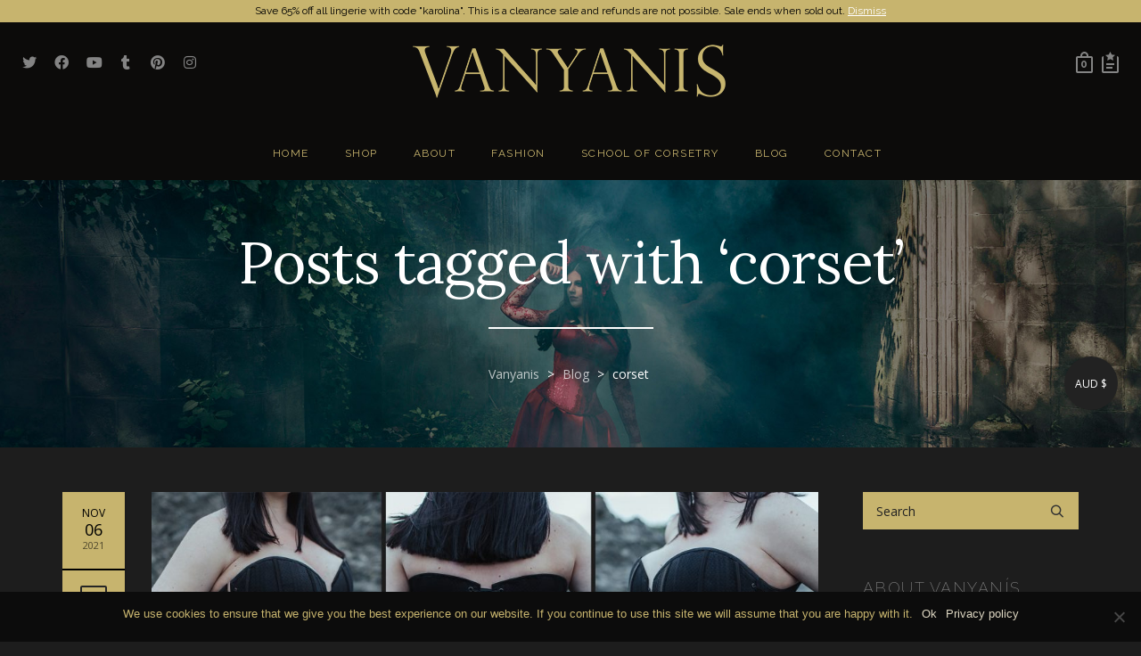

--- FILE ---
content_type: text/html; charset=UTF-8
request_url: https://vanyanis.com/tag/corset/
body_size: 55945
content:
<!DOCTYPE html>

<!--// OPEN HTML //-->
<html lang="en-AU">

	<!--// OPEN HEAD //-->
	<head>
		
		<!-- Manually set render engine for Internet Explorer, prevent any plugin overrides -->
		<meta http-equiv="X-UA-Compatible" content="IE=EmulateIE10">
		
		
						<script>document.documentElement.className = document.documentElement.className + ' yes-js js_active js'</script>
				
            <!--// SITE META //-->
            <meta charset="UTF-8"/>
                        	                <meta name="viewport" content="width=device-width, initial-scale=1.0, maximum-scale=1"/>
            
            <!--// PINGBACK & FAVICON //-->
            <link rel="pingback" href="https://vanyanis.com/xmlrpc.php"/>

            <script>function spbImageResizer_writeCookie(){the_cookie=document.cookie,the_cookie&&window.devicePixelRatio>=2&&(the_cookie="spb_image_resizer_pixel_ratio="+window.devicePixelRatio+";"+the_cookie,document.cookie=the_cookie)}spbImageResizer_writeCookie();</script>
    <script>function writeCookie(){the_cookie=document.cookie,the_cookie&&window.devicePixelRatio>=2&&(the_cookie="pixel_ratio="+window.devicePixelRatio+";"+the_cookie,document.cookie=the_cookie)}writeCookie();</script>
<meta name='robots' content='index, follow, max-image-preview:large, max-snippet:-1, max-video-preview:-1' />

<!-- Social Warfare v4.4.1 https://warfareplugins.com - BEGINNING OF OUTPUT -->
<style>
	@font-face {
		font-family: "sw-icon-font";
		src:url("https://vanyanis.com/wp-content/plugins/social-warfare/assets/fonts/sw-icon-font.eot?ver=4.4.1");
		src:url("https://vanyanis.com/wp-content/plugins/social-warfare/assets/fonts/sw-icon-font.eot?ver=4.4.1#iefix") format("embedded-opentype"),
		url("https://vanyanis.com/wp-content/plugins/social-warfare/assets/fonts/sw-icon-font.woff?ver=4.4.1") format("woff"),
		url("https://vanyanis.com/wp-content/plugins/social-warfare/assets/fonts/sw-icon-font.ttf?ver=4.4.1") format("truetype"),
		url("https://vanyanis.com/wp-content/plugins/social-warfare/assets/fonts/sw-icon-font.svg?ver=4.4.1#1445203416") format("svg");
		font-weight: normal;
		font-style: normal;
		font-display:block;
	}
</style>
<!-- Social Warfare v4.4.1 https://warfareplugins.com - END OF OUTPUT -->


	<!-- This site is optimized with the Yoast SEO plugin v20.10 - https://yoast.com/wordpress/plugins/seo/ -->
	<title>corset Archives - Vanyanis</title>
	<link rel="canonical" href="https://vanyanis.com/tag/corset/" />
	<meta property="og:locale" content="en_US" />
	<meta property="og:type" content="article" />
	<meta property="og:title" content="corset Archives - Vanyanis" />
	<meta property="og:url" content="https://vanyanis.com/tag/corset/" />
	<meta property="og:site_name" content="Vanyanis" />
	<meta name="twitter:card" content="summary_large_image" />
	<script type="application/ld+json" class="yoast-schema-graph">{"@context":"https://schema.org","@graph":[{"@type":"CollectionPage","@id":"https://vanyanis.com/tag/corset/","url":"https://vanyanis.com/tag/corset/","name":"corset Archives - Vanyanis","isPartOf":{"@id":"https://vanyanis.com/#website"},"primaryImageOfPage":{"@id":"https://vanyanis.com/tag/corset/#primaryimage"},"image":{"@id":"https://vanyanis.com/tag/corset/#primaryimage"},"thumbnailUrl":"https://vanyanis.com/wp-content/uploads/2021/11/Vanyanis-Pregnancy-Corset-Trio-web.jpg","breadcrumb":{"@id":"https://vanyanis.com/tag/corset/#breadcrumb"},"inLanguage":"en-AU"},{"@type":"ImageObject","inLanguage":"en-AU","@id":"https://vanyanis.com/tag/corset/#primaryimage","url":"https://vanyanis.com/wp-content/uploads/2021/11/Vanyanis-Pregnancy-Corset-Trio-web.jpg","contentUrl":"https://vanyanis.com/wp-content/uploads/2021/11/Vanyanis-Pregnancy-Corset-Trio-web.jpg","width":1515,"height":676,"caption":"Vanyanís Pregnancy Corset. Photography by Yvonne Liew."},{"@type":"BreadcrumbList","@id":"https://vanyanis.com/tag/corset/#breadcrumb","itemListElement":[{"@type":"ListItem","position":1,"name":"Home","item":"https://vanyanis.com/"},{"@type":"ListItem","position":2,"name":"corset"}]},{"@type":"WebSite","@id":"https://vanyanis.com/#website","url":"https://vanyanis.com/","name":"Vanyanis","description":"Luxury Fashion, Exquisite Corsetry &amp; Bridal Couture","publisher":{"@id":"https://vanyanis.com/#organization"},"potentialAction":[{"@type":"SearchAction","target":{"@type":"EntryPoint","urlTemplate":"https://vanyanis.com/?s={search_term_string}"},"query-input":"required name=search_term_string"}],"inLanguage":"en-AU"},{"@type":"Organization","@id":"https://vanyanis.com/#organization","name":"Vanyanis","url":"https://vanyanis.com/","logo":{"@type":"ImageObject","inLanguage":"en-AU","@id":"https://vanyanis.com/#/schema/logo/image/","url":"https://vanyanis.com/wp-content/uploads/2014/12/logoV.png","contentUrl":"https://vanyanis.com/wp-content/uploads/2014/12/logoV.png","width":357,"height":60,"caption":"Vanyanis"},"image":{"@id":"https://vanyanis.com/#/schema/logo/image/"}}]}</script>
	<!-- / Yoast SEO plugin. -->


<link rel='dns-prefetch' href='//fonts.googleapis.com' />
<link rel='preconnect' href='https://fonts.gstatic.com' crossorigin />
<link rel="alternate" type="application/rss+xml" title="Vanyanis &raquo; Feed" href="https://vanyanis.com/feed/" />
<link rel="alternate" type="application/rss+xml" title="Vanyanis &raquo; Comments Feed" href="https://vanyanis.com/comments/feed/" />
<link rel="alternate" type="application/rss+xml" title="Vanyanis &raquo; corset Tag Feed" href="https://vanyanis.com/tag/corset/feed/" />
<script type="text/javascript">
window._wpemojiSettings = {"baseUrl":"https:\/\/s.w.org\/images\/core\/emoji\/14.0.0\/72x72\/","ext":".png","svgUrl":"https:\/\/s.w.org\/images\/core\/emoji\/14.0.0\/svg\/","svgExt":".svg","source":{"concatemoji":"https:\/\/vanyanis.com\/wp-includes\/js\/wp-emoji-release.min.js?ver=6.2.2"}};
/*! This file is auto-generated */
!function(e,a,t){var n,r,o,i=a.createElement("canvas"),p=i.getContext&&i.getContext("2d");function s(e,t){p.clearRect(0,0,i.width,i.height),p.fillText(e,0,0);e=i.toDataURL();return p.clearRect(0,0,i.width,i.height),p.fillText(t,0,0),e===i.toDataURL()}function c(e){var t=a.createElement("script");t.src=e,t.defer=t.type="text/javascript",a.getElementsByTagName("head")[0].appendChild(t)}for(o=Array("flag","emoji"),t.supports={everything:!0,everythingExceptFlag:!0},r=0;r<o.length;r++)t.supports[o[r]]=function(e){if(p&&p.fillText)switch(p.textBaseline="top",p.font="600 32px Arial",e){case"flag":return s("\ud83c\udff3\ufe0f\u200d\u26a7\ufe0f","\ud83c\udff3\ufe0f\u200b\u26a7\ufe0f")?!1:!s("\ud83c\uddfa\ud83c\uddf3","\ud83c\uddfa\u200b\ud83c\uddf3")&&!s("\ud83c\udff4\udb40\udc67\udb40\udc62\udb40\udc65\udb40\udc6e\udb40\udc67\udb40\udc7f","\ud83c\udff4\u200b\udb40\udc67\u200b\udb40\udc62\u200b\udb40\udc65\u200b\udb40\udc6e\u200b\udb40\udc67\u200b\udb40\udc7f");case"emoji":return!s("\ud83e\udef1\ud83c\udffb\u200d\ud83e\udef2\ud83c\udfff","\ud83e\udef1\ud83c\udffb\u200b\ud83e\udef2\ud83c\udfff")}return!1}(o[r]),t.supports.everything=t.supports.everything&&t.supports[o[r]],"flag"!==o[r]&&(t.supports.everythingExceptFlag=t.supports.everythingExceptFlag&&t.supports[o[r]]);t.supports.everythingExceptFlag=t.supports.everythingExceptFlag&&!t.supports.flag,t.DOMReady=!1,t.readyCallback=function(){t.DOMReady=!0},t.supports.everything||(n=function(){t.readyCallback()},a.addEventListener?(a.addEventListener("DOMContentLoaded",n,!1),e.addEventListener("load",n,!1)):(e.attachEvent("onload",n),a.attachEvent("onreadystatechange",function(){"complete"===a.readyState&&t.readyCallback()})),(e=t.source||{}).concatemoji?c(e.concatemoji):e.wpemoji&&e.twemoji&&(c(e.twemoji),c(e.wpemoji)))}(window,document,window._wpemojiSettings);
</script>
<style type="text/css">
img.wp-smiley,
img.emoji {
	display: inline !important;
	border: none !important;
	box-shadow: none !important;
	height: 1em !important;
	width: 1em !important;
	margin: 0 0.07em !important;
	vertical-align: -0.1em !important;
	background: none !important;
	padding: 0 !important;
}
</style>
	<link rel='stylesheet' id='jckqv-minstyles-css' href='https://vanyanis.com/wp-content/plugins/jck_woo_quickview/assets/frontend/css/main.min.css?ver=6.2.2' type='text/css' media='all' />
<link rel='stylesheet' id='social-warfare-block-css-css' href='https://vanyanis.com/wp-content/plugins/social-warfare/assets/js/post-editor/dist/blocks.style.build.css?ver=6.2.2' type='text/css' media='all' />
<link rel='stylesheet' id='sbi_styles-css' href='https://vanyanis.com/wp-content/plugins/instagram-feed-pro/css/sbi-styles.min.css?ver=6.5.1' type='text/css' media='all' />
<link rel='stylesheet' id='wp-block-library-css' href='https://vanyanis.com/wp-includes/css/dist/block-library/style.min.css?ver=6.2.2' type='text/css' media='all' />
<link rel='stylesheet' id='wc-blocks-vendors-style-css' href='https://vanyanis.com/wp-content/plugins/woocommerce/packages/woocommerce-blocks/build/wc-blocks-vendors-style.css?ver=10.2.4' type='text/css' media='all' />
<link rel='stylesheet' id='wc-blocks-style-css' href='https://vanyanis.com/wp-content/plugins/woocommerce/packages/woocommerce-blocks/build/wc-blocks-style.css?ver=10.2.4' type='text/css' media='all' />
<link rel='stylesheet' id='jquery-selectBox-css' href='https://vanyanis.com/wp-content/plugins/yith-woocommerce-wishlist/assets/css/jquery.selectBox.css?ver=1.2.0' type='text/css' media='all' />
<link rel='stylesheet' id='yith-wcwl-font-awesome-css' href='https://vanyanis.com/wp-content/plugins/yith-woocommerce-wishlist/assets/css/font-awesome.css?ver=4.7.0' type='text/css' media='all' />
<link rel='stylesheet' id='woocommerce_prettyPhoto_css-css' href='//vanyanis.com/wp-content/plugins/woocommerce/assets/css/prettyPhoto.css?ver=3.1.6' type='text/css' media='all' />
<link rel='stylesheet' id='yith-wcwl-main-css' href='https://vanyanis.com/wp-content/plugins/yith-woocommerce-wishlist/assets/css/style.css?ver=3.22.0' type='text/css' media='all' />
<link rel='stylesheet' id='classic-theme-styles-css' href='https://vanyanis.com/wp-includes/css/classic-themes.min.css?ver=6.2.2' type='text/css' media='all' />
<style id='global-styles-inline-css' type='text/css'>
body{--wp--preset--color--black: #000000;--wp--preset--color--cyan-bluish-gray: #abb8c3;--wp--preset--color--white: #ffffff;--wp--preset--color--pale-pink: #f78da7;--wp--preset--color--vivid-red: #cf2e2e;--wp--preset--color--luminous-vivid-orange: #ff6900;--wp--preset--color--luminous-vivid-amber: #fcb900;--wp--preset--color--light-green-cyan: #7bdcb5;--wp--preset--color--vivid-green-cyan: #00d084;--wp--preset--color--pale-cyan-blue: #8ed1fc;--wp--preset--color--vivid-cyan-blue: #0693e3;--wp--preset--color--vivid-purple: #9b51e0;--wp--preset--gradient--vivid-cyan-blue-to-vivid-purple: linear-gradient(135deg,rgba(6,147,227,1) 0%,rgb(155,81,224) 100%);--wp--preset--gradient--light-green-cyan-to-vivid-green-cyan: linear-gradient(135deg,rgb(122,220,180) 0%,rgb(0,208,130) 100%);--wp--preset--gradient--luminous-vivid-amber-to-luminous-vivid-orange: linear-gradient(135deg,rgba(252,185,0,1) 0%,rgba(255,105,0,1) 100%);--wp--preset--gradient--luminous-vivid-orange-to-vivid-red: linear-gradient(135deg,rgba(255,105,0,1) 0%,rgb(207,46,46) 100%);--wp--preset--gradient--very-light-gray-to-cyan-bluish-gray: linear-gradient(135deg,rgb(238,238,238) 0%,rgb(169,184,195) 100%);--wp--preset--gradient--cool-to-warm-spectrum: linear-gradient(135deg,rgb(74,234,220) 0%,rgb(151,120,209) 20%,rgb(207,42,186) 40%,rgb(238,44,130) 60%,rgb(251,105,98) 80%,rgb(254,248,76) 100%);--wp--preset--gradient--blush-light-purple: linear-gradient(135deg,rgb(255,206,236) 0%,rgb(152,150,240) 100%);--wp--preset--gradient--blush-bordeaux: linear-gradient(135deg,rgb(254,205,165) 0%,rgb(254,45,45) 50%,rgb(107,0,62) 100%);--wp--preset--gradient--luminous-dusk: linear-gradient(135deg,rgb(255,203,112) 0%,rgb(199,81,192) 50%,rgb(65,88,208) 100%);--wp--preset--gradient--pale-ocean: linear-gradient(135deg,rgb(255,245,203) 0%,rgb(182,227,212) 50%,rgb(51,167,181) 100%);--wp--preset--gradient--electric-grass: linear-gradient(135deg,rgb(202,248,128) 0%,rgb(113,206,126) 100%);--wp--preset--gradient--midnight: linear-gradient(135deg,rgb(2,3,129) 0%,rgb(40,116,252) 100%);--wp--preset--duotone--dark-grayscale: url('#wp-duotone-dark-grayscale');--wp--preset--duotone--grayscale: url('#wp-duotone-grayscale');--wp--preset--duotone--purple-yellow: url('#wp-duotone-purple-yellow');--wp--preset--duotone--blue-red: url('#wp-duotone-blue-red');--wp--preset--duotone--midnight: url('#wp-duotone-midnight');--wp--preset--duotone--magenta-yellow: url('#wp-duotone-magenta-yellow');--wp--preset--duotone--purple-green: url('#wp-duotone-purple-green');--wp--preset--duotone--blue-orange: url('#wp-duotone-blue-orange');--wp--preset--font-size--small: 13px;--wp--preset--font-size--medium: 20px;--wp--preset--font-size--large: 36px;--wp--preset--font-size--x-large: 42px;--wp--preset--spacing--20: 0.44rem;--wp--preset--spacing--30: 0.67rem;--wp--preset--spacing--40: 1rem;--wp--preset--spacing--50: 1.5rem;--wp--preset--spacing--60: 2.25rem;--wp--preset--spacing--70: 3.38rem;--wp--preset--spacing--80: 5.06rem;--wp--preset--shadow--natural: 6px 6px 9px rgba(0, 0, 0, 0.2);--wp--preset--shadow--deep: 12px 12px 50px rgba(0, 0, 0, 0.4);--wp--preset--shadow--sharp: 6px 6px 0px rgba(0, 0, 0, 0.2);--wp--preset--shadow--outlined: 6px 6px 0px -3px rgba(255, 255, 255, 1), 6px 6px rgba(0, 0, 0, 1);--wp--preset--shadow--crisp: 6px 6px 0px rgba(0, 0, 0, 1);}:where(.is-layout-flex){gap: 0.5em;}body .is-layout-flow > .alignleft{float: left;margin-inline-start: 0;margin-inline-end: 2em;}body .is-layout-flow > .alignright{float: right;margin-inline-start: 2em;margin-inline-end: 0;}body .is-layout-flow > .aligncenter{margin-left: auto !important;margin-right: auto !important;}body .is-layout-constrained > .alignleft{float: left;margin-inline-start: 0;margin-inline-end: 2em;}body .is-layout-constrained > .alignright{float: right;margin-inline-start: 2em;margin-inline-end: 0;}body .is-layout-constrained > .aligncenter{margin-left: auto !important;margin-right: auto !important;}body .is-layout-constrained > :where(:not(.alignleft):not(.alignright):not(.alignfull)){max-width: var(--wp--style--global--content-size);margin-left: auto !important;margin-right: auto !important;}body .is-layout-constrained > .alignwide{max-width: var(--wp--style--global--wide-size);}body .is-layout-flex{display: flex;}body .is-layout-flex{flex-wrap: wrap;align-items: center;}body .is-layout-flex > *{margin: 0;}:where(.wp-block-columns.is-layout-flex){gap: 2em;}.has-black-color{color: var(--wp--preset--color--black) !important;}.has-cyan-bluish-gray-color{color: var(--wp--preset--color--cyan-bluish-gray) !important;}.has-white-color{color: var(--wp--preset--color--white) !important;}.has-pale-pink-color{color: var(--wp--preset--color--pale-pink) !important;}.has-vivid-red-color{color: var(--wp--preset--color--vivid-red) !important;}.has-luminous-vivid-orange-color{color: var(--wp--preset--color--luminous-vivid-orange) !important;}.has-luminous-vivid-amber-color{color: var(--wp--preset--color--luminous-vivid-amber) !important;}.has-light-green-cyan-color{color: var(--wp--preset--color--light-green-cyan) !important;}.has-vivid-green-cyan-color{color: var(--wp--preset--color--vivid-green-cyan) !important;}.has-pale-cyan-blue-color{color: var(--wp--preset--color--pale-cyan-blue) !important;}.has-vivid-cyan-blue-color{color: var(--wp--preset--color--vivid-cyan-blue) !important;}.has-vivid-purple-color{color: var(--wp--preset--color--vivid-purple) !important;}.has-black-background-color{background-color: var(--wp--preset--color--black) !important;}.has-cyan-bluish-gray-background-color{background-color: var(--wp--preset--color--cyan-bluish-gray) !important;}.has-white-background-color{background-color: var(--wp--preset--color--white) !important;}.has-pale-pink-background-color{background-color: var(--wp--preset--color--pale-pink) !important;}.has-vivid-red-background-color{background-color: var(--wp--preset--color--vivid-red) !important;}.has-luminous-vivid-orange-background-color{background-color: var(--wp--preset--color--luminous-vivid-orange) !important;}.has-luminous-vivid-amber-background-color{background-color: var(--wp--preset--color--luminous-vivid-amber) !important;}.has-light-green-cyan-background-color{background-color: var(--wp--preset--color--light-green-cyan) !important;}.has-vivid-green-cyan-background-color{background-color: var(--wp--preset--color--vivid-green-cyan) !important;}.has-pale-cyan-blue-background-color{background-color: var(--wp--preset--color--pale-cyan-blue) !important;}.has-vivid-cyan-blue-background-color{background-color: var(--wp--preset--color--vivid-cyan-blue) !important;}.has-vivid-purple-background-color{background-color: var(--wp--preset--color--vivid-purple) !important;}.has-black-border-color{border-color: var(--wp--preset--color--black) !important;}.has-cyan-bluish-gray-border-color{border-color: var(--wp--preset--color--cyan-bluish-gray) !important;}.has-white-border-color{border-color: var(--wp--preset--color--white) !important;}.has-pale-pink-border-color{border-color: var(--wp--preset--color--pale-pink) !important;}.has-vivid-red-border-color{border-color: var(--wp--preset--color--vivid-red) !important;}.has-luminous-vivid-orange-border-color{border-color: var(--wp--preset--color--luminous-vivid-orange) !important;}.has-luminous-vivid-amber-border-color{border-color: var(--wp--preset--color--luminous-vivid-amber) !important;}.has-light-green-cyan-border-color{border-color: var(--wp--preset--color--light-green-cyan) !important;}.has-vivid-green-cyan-border-color{border-color: var(--wp--preset--color--vivid-green-cyan) !important;}.has-pale-cyan-blue-border-color{border-color: var(--wp--preset--color--pale-cyan-blue) !important;}.has-vivid-cyan-blue-border-color{border-color: var(--wp--preset--color--vivid-cyan-blue) !important;}.has-vivid-purple-border-color{border-color: var(--wp--preset--color--vivid-purple) !important;}.has-vivid-cyan-blue-to-vivid-purple-gradient-background{background: var(--wp--preset--gradient--vivid-cyan-blue-to-vivid-purple) !important;}.has-light-green-cyan-to-vivid-green-cyan-gradient-background{background: var(--wp--preset--gradient--light-green-cyan-to-vivid-green-cyan) !important;}.has-luminous-vivid-amber-to-luminous-vivid-orange-gradient-background{background: var(--wp--preset--gradient--luminous-vivid-amber-to-luminous-vivid-orange) !important;}.has-luminous-vivid-orange-to-vivid-red-gradient-background{background: var(--wp--preset--gradient--luminous-vivid-orange-to-vivid-red) !important;}.has-very-light-gray-to-cyan-bluish-gray-gradient-background{background: var(--wp--preset--gradient--very-light-gray-to-cyan-bluish-gray) !important;}.has-cool-to-warm-spectrum-gradient-background{background: var(--wp--preset--gradient--cool-to-warm-spectrum) !important;}.has-blush-light-purple-gradient-background{background: var(--wp--preset--gradient--blush-light-purple) !important;}.has-blush-bordeaux-gradient-background{background: var(--wp--preset--gradient--blush-bordeaux) !important;}.has-luminous-dusk-gradient-background{background: var(--wp--preset--gradient--luminous-dusk) !important;}.has-pale-ocean-gradient-background{background: var(--wp--preset--gradient--pale-ocean) !important;}.has-electric-grass-gradient-background{background: var(--wp--preset--gradient--electric-grass) !important;}.has-midnight-gradient-background{background: var(--wp--preset--gradient--midnight) !important;}.has-small-font-size{font-size: var(--wp--preset--font-size--small) !important;}.has-medium-font-size{font-size: var(--wp--preset--font-size--medium) !important;}.has-large-font-size{font-size: var(--wp--preset--font-size--large) !important;}.has-x-large-font-size{font-size: var(--wp--preset--font-size--x-large) !important;}
.wp-block-navigation a:where(:not(.wp-element-button)){color: inherit;}
:where(.wp-block-columns.is-layout-flex){gap: 2em;}
.wp-block-pullquote{font-size: 1.5em;line-height: 1.6;}
</style>
<link rel='stylesheet' id='cptch_stylesheet-css' href='https://vanyanis.com/wp-content/plugins/captcha/css/front_end_style.css?ver=4.4.5' type='text/css' media='all' />
<link rel='stylesheet' id='dashicons-css' href='https://vanyanis.com/wp-includes/css/dashicons.min.css?ver=6.2.2' type='text/css' media='all' />
<style id='dashicons-inline-css' type='text/css'>
[data-font="Dashicons"]:before {font-family: 'Dashicons' !important;content: attr(data-icon) !important;speak: none !important;font-weight: normal !important;font-variant: normal !important;text-transform: none !important;line-height: 1 !important;font-style: normal !important;-webkit-font-smoothing: antialiased !important;-moz-osx-font-smoothing: grayscale !important;}
</style>
<link rel='stylesheet' id='cptch_desktop_style-css' href='https://vanyanis.com/wp-content/plugins/captcha/css/desktop_style.css?ver=4.4.5' type='text/css' media='all' />
<link rel='stylesheet' id='contact-form-7-css' href='https://vanyanis.com/wp-content/plugins/contact-form-7/includes/css/styles.css?ver=5.7.7' type='text/css' media='all' />
<link rel='stylesheet' id='cookie-notice-front-css' href='https://vanyanis.com/wp-content/plugins/cookie-notice/css/front.min.css?ver=2.5.5' type='text/css' media='all' />
<link rel='stylesheet' id='spb-frontend-css' href='https://vanyanis.com/wp-content/plugins/swift-framework/includes/page-builder/frontend-assets/css/spb-styles.css' type='text/css' media='all' />
<link rel='stylesheet' id='swift-slider-min-css' href='https://vanyanis.com/wp-content/plugins/swift-framework/includes/swift-slider/assets/css/swift-slider.min.css' type='text/css' media='all' />
<link rel='stylesheet' id='woocommerce-layout-css' href='https://vanyanis.com/wp-content/plugins/woocommerce/assets/css/woocommerce-layout.css?ver=7.8.1' type='text/css' media='all' />
<link rel='stylesheet' id='woocommerce-smallscreen-css' href='https://vanyanis.com/wp-content/plugins/woocommerce/assets/css/woocommerce-smallscreen.css?ver=7.8.1' type='text/css' media='only screen and (max-width: 768px)' />
<link rel='stylesheet' id='woocommerce-general-css' href='https://vanyanis.com/wp-content/plugins/woocommerce/assets/css/woocommerce.css?ver=7.8.1' type='text/css' media='all' />
<style id='woocommerce-inline-inline-css' type='text/css'>
.woocommerce form .form-row .required { visibility: visible; }
</style>
<link rel='stylesheet' id='social_warfare-css' href='https://vanyanis.com/wp-content/plugins/social-warfare/assets/css/style.min.css?ver=4.4.1' type='text/css' media='all' />
<link rel='stylesheet' id='wc-deposits-frontend-css' href='https://vanyanis.com/wp-content/plugins/woocommerce-deposits/assets/css/frontend.css?ver=1.4.19' type='text/css' media='all' />
<link rel='stylesheet' id='atelier-parent-style-css' href='https://vanyanis.com/wp-content/themes/atelier/style.css?ver=6.2.2' type='text/css' media='all' />
<link rel='stylesheet' id='bootstrap-css' href='https://vanyanis.com/wp-content/themes/atelier/css/bootstrap.min.css?ver=3.3.5' type='text/css' media='all' />
<link rel='stylesheet' id='font-awesome-v5-css' href='https://vanyanis.com/wp-content/themes/atelier/css/font-awesome.min.css?ver=5.10.1' type='text/css' media='all' />
<link rel='stylesheet' id='font-awesome-v4shims-css' href='https://vanyanis.com/wp-content/themes/atelier/css/v4-shims.min.css' type='text/css' media='all' />
<link rel='stylesheet' id='sf-main-css' href='https://vanyanis.com/wp-content/themes/atelier/css/main.css' type='text/css' media='all' />
<link rel='stylesheet' id='sf-woocommerce-css' href='https://vanyanis.com/wp-content/themes/atelier/css/sf-woocommerce.css' type='text/css' media='all' />
<link rel='stylesheet' id='sf-responsive-css' href='https://vanyanis.com/wp-content/themes/atelier/css/responsive.css' type='text/css' media='all' />
<link rel='stylesheet' id='atelier-style-css' href='https://vanyanis.com/wp-content/themes/atelier-child/style.css' type='text/css' media='all' />
<link rel='stylesheet' id='tablepress-default-css' href='https://vanyanis.com/wp-content/tablepress-combined.min.css?ver=19' type='text/css' media='all' />
<link rel="preload" as="style" href="https://fonts.googleapis.com/css?family=Lato:100,300,400,700,900,100italic,300italic,400italic,700italic,900italic%7COpen%20Sans:300,400,500,600,700,800,300italic,400italic,500italic,600italic,700italic,800italic%7CLora:400,500,600,700,400italic,500italic,600italic,700italic%7CRaleway:100,200,300,400,500,600,700,800,900,100italic,200italic,300italic,400italic,500italic,600italic,700italic,800italic,900italic&#038;subset=latin&#038;display=swap&#038;ver=1672973527" /><link rel="stylesheet" href="https://fonts.googleapis.com/css?family=Lato:100,300,400,700,900,100italic,300italic,400italic,700italic,900italic%7COpen%20Sans:300,400,500,600,700,800,300italic,400italic,500italic,600italic,700italic,800italic%7CLora:400,500,600,700,400italic,500italic,600italic,700italic%7CRaleway:100,200,300,400,500,600,700,800,900,100italic,200italic,300italic,400italic,500italic,600italic,700italic,800italic,900italic&#038;subset=latin&#038;display=swap&#038;ver=1672973527" media="print" onload="this.media='all'"><noscript><link rel="stylesheet" href="https://fonts.googleapis.com/css?family=Lato:100,300,400,700,900,100italic,300italic,400italic,700italic,900italic%7COpen%20Sans:300,400,500,600,700,800,300italic,400italic,500italic,600italic,700italic,800italic%7CLora:400,500,600,700,400italic,500italic,600italic,700italic%7CRaleway:100,200,300,400,500,600,700,800,900,100italic,200italic,300italic,400italic,500italic,600italic,700italic,800italic,900italic&#038;subset=latin&#038;display=swap&#038;ver=1672973527" /></noscript><script type='text/javascript' src='https://vanyanis.com/wp-includes/js/jquery/jquery.min.js?ver=3.6.4' id='jquery-core-js'></script>
<script type='text/javascript' src='https://vanyanis.com/wp-includes/js/jquery/jquery-migrate.min.js?ver=3.4.0' id='jquery-migrate-js'></script>
<script type='text/javascript' id='cookie-notice-front-js-before'>
var cnArgs = {"ajaxUrl":"https:\/\/vanyanis.com\/wp-admin\/admin-ajax.php","nonce":"a7ba78cb89","hideEffect":"fade","position":"bottom","onScroll":false,"onScrollOffset":100,"onClick":false,"cookieName":"cookie_notice_accepted","cookieTime":2592000,"cookieTimeRejected":2592000,"globalCookie":false,"redirection":false,"cache":false,"revokeCookies":false,"revokeCookiesOpt":"automatic"};
</script>
<script type='text/javascript' src='https://vanyanis.com/wp-content/plugins/cookie-notice/js/front.min.js?ver=2.5.5' id='cookie-notice-front-js'></script>
<script type='text/javascript' src='https://vanyanis.com/wp-content/plugins/swift-framework/public/js/lib/imagesloaded.pkgd.min.js' id='imagesLoaded-js'></script>
<script type='text/javascript' src='https://vanyanis.com/wp-content/plugins/swift-framework/public/js/lib/jquery.viewports.min.js' id='jquery-viewports-js'></script>
<link rel="https://api.w.org/" href="https://vanyanis.com/wp-json/" /><link rel="alternate" type="application/json" href="https://vanyanis.com/wp-json/wp/v2/tags/154" /><link rel="EditURI" type="application/rsd+xml" title="RSD" href="https://vanyanis.com/xmlrpc.php?rsd" />
<link rel="wlwmanifest" type="application/wlwmanifest+xml" href="https://vanyanis.com/wp-includes/wlwmanifest.xml" />
<meta name="generator" content="Redux 4.3.24" />			<script type="text/javascript">
			var ajaxurl = 'https://vanyanis.com/wp-admin/admin-ajax.php';
			</script>
				<noscript><style>.woocommerce-product-gallery{ opacity: 1 !important; }</style></noscript>
	<style type="text/css">
@font-face {
						font-family: 'si-shop-one';
						src:url('https://vanyanis.com/wp-content/themes/atelier/css/font/si-shop-one.eot?-7oeevn');
						src:url('https://vanyanis.com/wp-content/themes/atelier/css/font/si-shop-one.eot?#iefix-7oeevn') format('embedded-opentype'),
							url('https://vanyanis.com/wp-content/themes/atelier/css/font/si-shop-one.woff?-7oeevn') format('woff'),
							url('https://vanyanis.com/wp-content/themes/atelier/css/font/si-shop-one.ttf?-7oeevn') format('truetype'),
							url('https://vanyanis.com/wp-content/themes/atelier/css/font/si-shop-one.svg?-7oeevn#atelier') format('svg');
						font-weight: normal;
						font-style: normal;
					}
					.sf-icon-cart, .sf-icon-add-to-cart, .sf-icon-variable-options, .sf-icon-soldout {
						font-family: 'si-shop-one'!important;
					}
					.sf-icon-cart:before {
						content: '\e609';
					}
					.sf-icon-add-to-cart:before {
						content: '\e608';
					}
					.sf-icon-variable-options:before {
						content: '\e600';
					}
					.sf-icon-soldout:before {
						content: '\e601';
					}
					.shopping-bag-item a > span.num-items {
						line-height: 20px!important;
					}
					#mobile-menu ul li.shopping-bag-item > a span.num-items {
					  right: 21px;
					}
					.wishlist-item > a > i {
						vertical-align: -6px!important;
					}
					::selection, ::-moz-selection {background-color: #c7b46e; color: #fff;}.accent-bg, .funded-bar .bar {background-color:#c7b46e;}.accent {color:#c7b46e;}span.highlighted, span.dropcap4, .loved-item:hover .loved-count, .flickr-widget li, .portfolio-grid li, figcaption .product-added, .woocommerce .widget_layered_nav ul li.chosen small.count, .woocommerce .widget_layered_nav_filters ul li a, .sticky-post-icon, .fw-video-close:hover {background-color: #c7b46e!important; color: #dfd8c3!important;}a:hover, a:focus, #sidebar a:hover, .pagination-wrap a:hover, .carousel-nav a:hover, .portfolio-pagination div:hover > i, #footer a:hover, .beam-me-up a:hover span, .portfolio-item .portfolio-item-permalink, .read-more-link, .blog-item .read-more, .blog-item-details a:hover, .author-link, span.dropcap2, .spb_divider.go_to_top a, .item-link:hover, #header-translation p a, #breadcrumbs a:hover, .ui-widget-content a:hover, .yith-wcwl-add-button a:hover, #product-img-slider li a.zoom:hover, .woocommerce .star-rating span, #jckqv .woocommerce-product-rating .star-rating span:before, .article-body-wrap .share-links a:hover, ul.member-contact li a:hover, .bag-product a.remove:hover, .bag-product-title a:hover, #back-to-top:hover,  ul.member-contact li a:hover, .fw-video-link-image:hover i, .ajax-search-results .all-results:hover, .search-result h5 a:hover .ui-state-default a:hover, .fw-video-link-icon:hover {color: #c7b46e;}.carousel-wrap > a:hover,  .woocommerce p.stars a.active:after,  .woocommerce p.stars a:hover:after {color: #c7b46e!important;}.read-more i:before, .read-more em:before {color: #c7b46e;}textarea:focus, input:focus, input[type="text"]:focus, input[type="email"]:focus, textarea:focus, .bypostauthor .comment-wrap .comment-avatar,.search-form input:focus, .wpcf7 input:focus, .wpcf7 textarea:focus, .ginput_container input:focus, .ginput_container textarea:focus, .mymail-form input:focus, .mymail-form textarea:focus, input[type="tel"]:focus, input[type="number"]:focus {border-color: #c7b46e!important;}nav .menu ul li:first-child:after,.navigation a:hover > .nav-text, .returning-customer a:hover {border-bottom-color: #c7b46e;}nav .menu ul ul li:first-child:after {border-right-color: #c7b46e;}.spb_impact_text .spb_call_text {border-left-color: #c7b46e;}.spb_impact_text .spb_button span {color: #fff;}a[rel="tooltip"], ul.member-contact li a, a.text-link, .tags-wrap .tags a, .logged-in-as a, .comment-meta-actions .edit-link, .comment-meta-actions .comment-reply, .read-more {border-color: #dfd8c3;}.super-search-go {border-color: #c7b46e!important;}.super-search-go:hover {background: #c7b46e!important;border-color: #c7b46e!important;}.owl-pagination .owl-page span {background-color: #c7b46e;}.owl-pagination .owl-page::after {background-color: #c7b46e;}.owl-pagination .owl-page:hover span, .owl-pagination .owl-page.active a {background-color: #c7b46e;}body.header-below-slider .home-slider-wrap #slider-continue:hover {border-color: #c7b46e;}body.header-below-slider .home-slider-wrap #slider-continue:hover i {color: #c7b46e;}#one-page-nav li a:hover > i {background: #c7b46e;}#one-page-nav li.selected a:hover > i {border-color: #c7b46e;}#one-page-nav li .hover-caption {background: #c7b46e; color: #dfd8c3;}#one-page-nav li .hover-caption:after {border-left-color: #c7b46e;}.love-it:hover > svg .stroke {stroke: #c7b46e!important;}.love-it:hover > svg .fill {fill: #c7b46e!important;}.side-details .love-it > svg .stroke {stroke: #c7b46e;}.side-details .love-it > svg .fill {fill: #c7b46e;}.side-details .comments-wrapper > svg .stroke {stroke: #c7b46e;}.side-details .comments-wrapper > svg .fill {fill: #c7b46e;}.comments-wrapper a:hover > svg .stroke {stroke: #c7b46e!important;}.comments-wrapper a:hover span, .love-it:hover span.love-count {color: #c7b46e!important;}.circle-bar .spinner > div {border-top-color: #c7b46e;border-right-color: #c7b46e;}#sf-home-preloader, #site-loading {background-color: #1d1d1d;}.loading-bar-transition .pace .pace-progress {background-color: #c7b46e;}.spinner .circle-bar {border-left-color:#c7b46e;border-bottom-color:#c7b46e;border-right-color:#c7b46e;border-top-color:#c7b46e;}.orbit-bars .spinner > div:before {border-top-color:#c7b46e;border-bottom-color:#c7b46e;}.orbit-bars .spinner > div:after {background-color: #c7b46e;}body, .layout-fullwidth #container {background-color: #1d1d1d;}#main-container, .tm-toggle-button-wrap a {background-color: #1d1d1d;}.tabbed-heading-wrap .heading-text {background-color: #1d1d1d;}.single-product.page-heading-fancy .product-main {background-color: #1d1d1d;}.spb-row-container[data-top-style="slant-ltr"]:before, .spb-row-container[data-top-style="slant-rtl"]:before, .spb-row-container[data-bottom-style="slant-ltr"]:after, .spb-row-container[data-bottom-style="slant-rtr"]:after {background-color: #1d1d1d;}a, .ui-widget-content a, #respond .form-submit input[type=submit] {color: #dfd8c3;}a:hover, a:focus {color: #c7b46e;}ul.bar-styling li:not(.selected) > a:hover, ul.bar-styling li > .comments-likes:hover {color: #dfd8c3;background: #c7b46e;border-color: #c7b46e;}ul.bar-styling li > .comments-likes:hover * {color: #dfd8c3!important;}ul.bar-styling li > a, ul.bar-styling li > div, ul.page-numbers li > a, ul.page-numbers li > span, .curved-bar-styling, ul.bar-styling li > form input, .spb_directory_filter_below {border-color: #c7b46e;}ul.bar-styling li > a, ul.bar-styling li > span, ul.bar-styling li > div, ul.bar-styling li > form input {background-color: #1d1d1d;}.pagination-wrap {border-color: #c7b46e;}.pagination-wrap ul li a {border-color: transparent;}ul.page-numbers li > a:hover, ul.page-numbers li > span.current, .pagination-wrap ul li > a:hover, .pagination-wrap ul li span.current {border-color: #c7b46e!important;color: #c1c1c1!important;}input[type="text"], input[type="email"], input[type="password"], textarea, select, .wpcf7 input[type="text"], .wpcf7 input[type="email"], .wpcf7 textarea, .wpcf7 select, .ginput_container input[type="text"], .ginput_container input[type="email"], .ginput_container textarea, .ginput_container select, .mymail-form input[type="text"], .mymail-form input[type="email"], .mymail-form textarea, .mymail-form select, input[type="date"], input[type="tel"], input.input-text, input[type="number"], .select2-container .select2-choice {border-color: #c7b46e;background-color: #c7b46e;color:#222222;}.select2-container .select2-choice>.select2-chosen {color:#222222!important;}::-webkit-input-placeholder {color:#222222!important;}:-moz-placeholder {color:#222222!important;}::-moz-placeholder {color:#222222!important;}:-ms-input-placeholder {color:#222222!important;}input[type=submit], button[type=submit], input[type="file"], select, .wpcf7 input.wpcf7-submit[type=submit] {border-color: #c7b46e;color: #222222;}input[type=submit]:hover, button[type=submit]:hover, .wpcf7 input.wpcf7-submit[type=submit]:hover, .gform_wrapper input[type=submit]:hover, .mymail-form input[type=submit]:hover {background: #c7b46e;border-color: #c7b46e; color: #dfd8c3;}.modal-header {background: #0f0f0f;}.modal-content {background: #1d1d1d;}.modal-header h3, .modal-header .close {color: #bababa;}.modal-header .close:hover {color: #c7b46e;}.recent-post .post-details, .portfolio-item h5.portfolio-subtitle, .search-item-content time, .search-item-content span, .portfolio-details-wrap .date {color: #c1c1c1;}ul.bar-styling li.facebook > a:hover {color: #fff!important;background: #3b5998;border-color: #3b5998;}ul.bar-styling li.twitter > a:hover {color: #fff!important;background: #4099FF;border-color: #4099FF;}ul.bar-styling li.google-plus > a:hover {color: #fff!important;background: #d34836;border-color: #d34836;}ul.bar-styling li.pinterest > a:hover {color: #fff!important;background: #cb2027;border-color: #cb2027;}#top-bar {background: #0c0b0a; border-bottom-color: #0f0f0f;}#top-bar .tb-text {color: #676767;}#top-bar .tb-text > a, #top-bar nav .menu > li > a {color: #c7b46e;}#top-bar .menu li {border-left-color: #0f0f0f; border-right-color: #0f0f0f;}#top-bar .menu > li > a, #top-bar .menu > li.parent:after {color: #c7b46e;}#top-bar .menu > li:hover > a, #top-bar a:hover {color: #676767!important;}.header-wrap #header, .header-standard-overlay #header, .vertical-header .header-wrap #header-section, #header-section .is-sticky #header.sticky-header {background-color:#0c0b0a;}.fs-search-open .header-wrap #header, .fs-search-open .header-standard-overlay #header, .fs-search-open .vertical-header .header-wrap #header-section, .fs-search-open #header-section .is-sticky #header.sticky-header {background-color: #000000;}.fs-supersearch-open .header-wrap #header, .fs-supersearch-open .header-standard-overlay #header, .fs-supersearch-open .vertical-header .header-wrap #header-section, .fs-supersearch-open #header-section .is-sticky #header.sticky-header {background-color: #000000;}.overlay-menu-open .header-wrap #header, .overlay-menu-open .header-standard-overlay #header, .overlay-menu-open .vertical-header .header-wrap #header-section, .overlay-menu-open #header-section .is-sticky #header.sticky-header {background-color: #000000;}#sf-header-banner {background-color:#fff; border-bottom: 2px solid#e3e3e3;}#sf-header-banner {color:#222;}#sf-header-banner a {color:#333;}#sf-header-banner a:hover {color:#c7b46e;}.header-left, .header-right, .vertical-menu-bottom .copyright {color: #848484;}.header-left a, .header-right a, .vertical-menu-bottom .copyright a, #header .header-left ul.menu > li > a.header-search-link-alt, #header .header-right ul.menu > li > a.header-search-link, #header .header-right ul.menu > li > a.header-search-link-alt {color: #848484;}.header-left a:hover, .header-right a:hover, .vertical-menu-bottom .copyright a:hover {color: #c7b46e;}#header .header-left ul.menu > li:hover > a.header-search-link-alt, #header .header-right ul.menu > li:hover > a.header-search-link-alt {color: #c7b46e!important;}#header-search a:hover, .super-search-close:hover {color: #c7b46e;}.sf-super-search {background-color: #c7b46e;}.sf-super-search .search-options .ss-dropdown ul {background-color: #c7b46e;}.sf-super-search .search-options .ss-dropdown ul li a {color: #dfd8c3;}.sf-super-search .search-options .ss-dropdown ul li a:hover {color: #c7b46e;}.sf-super-search .search-options .ss-dropdown > span, .sf-super-search .search-options input {color: #c7b46e; border-bottom-color: #c7b46e;}.sf-super-search .search-options .ss-dropdown ul li .fa-check {color: #c7b46e;}.sf-super-search-go:hover, .sf-super-search-close:hover { background-color: #c7b46e; border-color: #c7b46e; color: #dfd8c3;}.header-languages .current-language {color: #c7b46e;}#header-section #main-nav {border-top-color: #0c0b0a;}.ajax-search-wrap {background-color:#0c0b0a}.ajax-search-wrap, .ajax-search-results, .search-result-pt .search-result, .vertical-header .ajax-search-results {border-color: #0c0b0a;}.page-content {border-bottom-color: #c7b46e;}.ajax-search-wrap input[type="text"], .search-result-pt h6, .no-search-results h6, .search-result h5 a, .no-search-results p {color: #c7b46e;}.search-item-content time {color: #0c0b0a;}.header-wrap, #header-section .is-sticky .sticky-header, #header-section.header-5 #header, #header .header-right .aux-item, #header .header-left .aux-item {border-color: transparent!important;}.header-left .aux-item, .header-right .aux-item {padding-left: 10px;padding-right: 10px;}.aux-item .std-menu.cart-wishlist {margin-left: 0; margin-right: 0;}#header .aux-item .std-menu li.shopping-bag-item > a {padding-left: 0;}.header-left .aux-item, .header-right .aux-item {border-color: #0c0b0a!important;}#contact-slideout {background: #1d1d1d;}#mobile-top-text, #mobile-header {background-color: #0c0b0a;border-bottom-color:#0c0b0a;}#mobile-top-text, #mobile-logo h1 {color: #848484;}#mobile-top-text a, #mobile-header a {color: #848484;}#mobile-header a {color: #848484;}#mobile-header a.mobile-menu-link span.menu-bars, #mobile-header a.mobile-menu-link span.menu-bars:before, #mobile-header a.mobile-menu-link span.menu-bars:after {background-color: #848484;}#mobile-header a.mobile-menu-link:hover span.menu-bars, #mobile-header a.mobile-menu-link:hover span.menu-bars:before, #mobile-header a.mobile-menu-link:hover span.menu-bars:after {background-color: #c7b46e;}#mobile-menu-wrap, #mobile-cart-wrap {background-color: #1d1d1d;color: #e0e0e0;}.mobile-search-form input[type="text"] {color: #e0e0e0;border-bottom-color: #848484;}.mobile-search-form ::-webkit-input-placeholder {color: #e0e0e0!important;}.mobile-search-form :-moz-placeholder {color: #e0e0e0!important;}.mobile-search-form ::-moz-placeholder {color: #e0e0e0!important;}.mobile-search-form :-ms-input-placeholder {color: #e0e0e0!important;}#mobile-menu-wrap a, #mobile-cart-wrap a:not(.sf-button), #mobile-menu-wrap .shopping-bag-item a > span.num-items {color: #c7b46e;}#mobile-menu-wrap .bag-buttons a.sf-button.bag-button {color: #c7b46e!important;}.shop-icon-fill #mobile-menu-wrap .shopping-bag-item a > span.num-items {color: #1d1d1d!important;}#mobile-menu-wrap a:hover, #mobile-cart-wrap a:not(.sf-button):hover,  #mobile-menu ul li:hover > a {color: #dfd8c3!important;}#mobile-menu-wrap .bag-buttons a.wishlist-button {color: #c7b46e!important;}#mobile-menu ul li.parent > a:after {color: #e0e0e0;}#mobile-cart-wrap .shopping-bag-item > a.cart-contents, #mobile-cart-wrap .bag-product, #mobile-cart-wrap .bag-empty {border-bottom-color: #848484;}#mobile-menu ul li, .mobile-cart-menu li, .mobile-cart-menu .bag-header, .mobile-cart-menu .bag-product, .mobile-cart-menu .bag-empty {border-color: #848484;}a.mobile-menu-link span, a.mobile-menu-link span:before, a.mobile-menu-link span:after {background: #c7b46e;}a.mobile-menu-link:hover span, a.mobile-menu-link:hover span:before, a.mobile-menu-link:hover span:after {background: #dfd8c3;}#mobile-cart-wrap .bag-buttons > a.bag-button {color: #c7b46e!important;border-color: #c7b46e;}#mobile-cart-wrap .bag-product a.remove {color: #c7b46e!important;}#mobile-cart-wrap .bag-product a.remove:hover {color: #dfd8c3!important;}#logo.has-img, .header-left, .header-right {height:70px;}#mobile-logo {max-height:70px;}#mobile-logo.has-img img {max-height:70px;}.full-center #logo.has-img a > img {max-height: 140px;width: auto;}.header-left, .header-right {line-height:70px;}.minimal-checkout-return a {height:70px;line-height:70px;padding: 0;}.browser-ie #logo {width:357px;}#logo.has-img a > img {padding: 40px 0;}.header-2 #logo.has-img img {max-height:70px;}.full-header-stick #header, .full-header-stick #logo, .full-header-stick .header-left, .full-header-stick .header-right {height:140px;line-height:140px;}.full-center #main-navigation ul.menu > li > a, .full-center .header-right ul.menu > li > a, .full-center nav.float-alt-menu ul.menu > li > a, .full-center .header-right div.text, .full-center #header .aux-item ul.social-icons li {height:140px;line-height:140px;}.full-center #header, .full-center .float-menu, .header-split .float-menu {height:140px;}.full-center nav li.menu-item.sf-mega-menu > ul.sub-menu, .full-center .ajax-search-wrap {top:140px!important;}.browser-ff #logo a {height:140px;}.full-center #logo {max-height:140px;}.header-6 .header-left, .header-6 .header-right, .header-6 #logo.has-img {height:140px;line-height:140px;}.header-6 #logo.has-img a > img {padding: 0;}#main-nav, .header-wrap[class*="page-header-naked"] #header-section .is-sticky #main-nav, .header-wrap #header-section .is-sticky #header.sticky-header, .header-wrap #header-section.header-5 #header, .header-wrap[class*="page-header-naked"] #header .is-sticky .sticky-header, .header-wrap[class*="page-header-naked"] #header-section.header-5 #header .is-sticky .sticky-header {background-color: #0c0b0a;}#main-nav {border-color: #0c0b0a;border-top-style: solid;}.show-menu {background-color: #c7b46e;color: #dfd8c3;}nav .menu > li:before {background: #07c1b6;}nav .menu .sub-menu .parent > a:after {border-left-color: #07c1b6;}nav .menu ul.sub-menu, li.menu-item.sf-mega-menu > ul.sub-menu > div {background-color: #0c0b0a;}nav .menu ul.sub-menu li {border-top-color: #0c0b0a;border-top-style: solid;}li.menu-item.sf-mega-menu > ul.sub-menu > li {border-top-color: #0c0b0a;border-top-style: solid;}li.menu-item.sf-mega-menu > ul.sub-menu > li {border-left-color: #0c0b0a;border-left-style: solid;}nav .menu > li.menu-item > a, nav.std-menu .menu > li > a {color: #c7b46e;}#main-nav ul.menu > li, #main-nav ul.menu > li:first-child, #main-nav ul.menu > li:first-child, .full-center nav#main-navigation ul.menu > li, .full-center nav#main-navigation ul.menu > li:first-child, .full-center #header nav.float-alt-menu ul.menu > li {border-color: #0c0b0a;}nav ul.menu > li.menu-item.sf-menu-item-btn > a {border-color: #c7b46e;background-color: #c7b46e;color: #dfd8c3;}nav ul.menu > li.menu-item.sf-menu-item-btn:hover > a {border-color: #c7b46e; background-color: #c7b46e; color: #dfd8c3!important;}#main-nav ul.menu > li, .full-center nav#main-navigation ul.menu > li, .full-center nav.float-alt-menu ul.menu > li, .full-center #header nav.float-alt-menu ul.menu > li {border-width: 0!important;}.full-center nav#main-navigation ul.menu > li:first-child {border-width: 0;margin-left: -15px;}#main-nav .menu-right {right: -5px;}nav .menu > li.menu-item:hover > a, nav.std-menu .menu > li:hover > a {color: #dfd8c3!important;}nav .menu > li.current-menu-ancestor > a, nav .menu > li.current-menu-item > a, nav .menu > li.current-scroll-item > a, #mobile-menu .menu ul li.current-menu-item > a {color: #dfd8c3;}.shopping-bag-item a > span.num-items {border-color: #848484;}.shop-icon-fill .shopping-bag-item > a > i {color: inherit;}.shop-icon-fill .shopping-bag-item a > span.num-items, .shop-icon-fill .shopping-bag-item:hover a > span.num-items {color: #0c0b0a!important;}.shop-icon-fill .shopping-bag-item:hover > a > i {color: inherit;}.header-left ul.sub-menu > li > a:hover, .header-right ul.sub-menu > li > a:hover {color: #dfd8c3;}.shopping-bag-item a > span.num-items:after {border-color: #dfd8c3;}.shopping-bag-item:hover a > span.num-items {border-color: #dfd8c3!important; color: #dfd8c3!important;}.shopping-bag-item:hover a > span.num-items:after {border-color: #dfd8c3!important;}.page-header-naked-light .sticky-wrapper:not(.is-sticky) .shopping-bag-item:hover a > span.num-items, .page-header-naked-dark .sticky-wrapper:not(.is-sticky) .shopping-bag-item:hover a > span.num-items {color: #0c0b0a}.page-header-naked-light .sticky-wrapper:not(.is-sticky) .shopping-bag-item:hover a > span.num-items:after, .page-header-naked-dark .sticky-wrapper:not(.is-sticky) .shopping-bag-item:hover a > span.num-items:after {border-color: #dfd8c3;}nav .menu ul.sub-menu li.menu-item > a, nav .menu ul.sub-menu li > span, nav.std-menu ul.sub-menu {color: #dfd8c3;}.bag-buttons a.bag-button, .bag-buttons a.wishlist-button {color: #dfd8c3!important;}.bag-product a.remove, .woocommerce .bag-product a.remove {color: #dfd8c3!important;}.bag-product a.remove:hover, .woocommerce .bag-product a.remove:hover {color: #c7b46e!important;}nav .menu ul.sub-menu li.menu-item:hover > a, .bag-product a.remove:hover {color: #c7b46e!important;}nav .menu li.parent > a:after, nav .menu li.parent > a:after:hover, .ajax-search-wrap:after {color: #c7b46e;}nav .menu ul.sub-menu li.current-menu-ancestor > a, nav .menu ul.sub-menu li.current-menu-item > a {color: #c7b46e!important;}#main-nav .header-right ul.menu > li, .wishlist-item {border-left-color: #0c0b0a;}.bag-header, .bag-product, .bag-empty, .wishlist-empty {border-color: #0c0b0a;}.bag-buttons a.checkout-button, .bag-buttons a.create-account-button, .woocommerce input.button.alt, .woocommerce .alt-button, .woocommerce button.button.alt {background: #c7b46e; color: #dfd8c3;}.woocommerce .button.update-cart-button:hover {background: #c7b46e; color: #dfd8c3;}.woocommerce input.button.alt:hover, .woocommerce .alt-button:hover, .woocommerce button.button.alt:hover {background: #c7b46e; color: #dfd8c3;}.shopping-bag:before, nav .menu ul.sub-menu li:first-child:before {border-bottom-color: #07c1b6;}.page-header-naked-light .sticky-wrapper:not(.is-sticky) a.menu-bars-link:hover span, .page-header-naked-light .sticky-wrapper:not(.is-sticky) a.menu-bars-link:hover span:before, .page-header-naked-light .sticky-wrapper:not(.is-sticky) a.menu-bars-link:hover span:after, .page-header-naked-dark .sticky-wrapper:not(.is-sticky) a.menu-bars-link:hover span, .page-header-naked-dark .sticky-wrapper:not(.is-sticky) a.menu-bars-link:hover span:before, .page-header-naked-dark .sticky-wrapper:not(.is-sticky) a.menu-bars-link:hover span:after {background: #c7b46e;}a.menu-bars-link span, a.menu-bars-link span:before, a.menu-bars-link span:after {background: #848484;}a.menu-bars-link:hover span, a.menu-bars-link:hover span:before, a.menu-bars-link:hover span:after {background: #c7b46e;}.overlay-menu-open .header-wrap {background-color: #0c0b0a;}.overlay-menu-open .header-wrap #header {background-color: transparent!important;}.overlay-menu-open #logo h1, .overlay-menu-open .header-left, .overlay-menu-open .header-right, .overlay-menu-open .header-left a, .overlay-menu-open .header-right a {color: #c7b46e!important;}#overlay-menu nav li.menu-item > a, .overlay-menu-open a.menu-bars-link, #overlay-menu .fs-overlay-close {color: #c7b46e;}.overlay-menu-open a.menu-bars-link span:before, .overlay-menu-open a.menu-bars-link span:after {background: #c7b46e!important;}.fs-supersearch-open .fs-supersearch-link, .fs-search-open .fs-header-search-link {color: #c7b46e!important;}#overlay-menu {background-color: #000000;}#overlay-menu, #fullscreen-search, #fullscreen-supersearch {background-color: rgba(0,0,0, 0.95);}#overlay-menu nav li:hover > a {color: #b7a675!important;}#fullscreen-supersearch .sf-super-search {color: #666666!important;}#fullscreen-supersearch .sf-super-search .search-options .ss-dropdown > span, #fullscreen-supersearch .sf-super-search .search-options input {color: #c7b46e!important;}#fullscreen-supersearch .sf-super-search .search-options .ss-dropdown > span:hover, #fullscreen-supersearch .sf-super-search .search-options input:hover {color: #b7a675!important;}#fullscreen-supersearch .sf-super-search .search-go a.sf-button {background-color: #c7b46e!important;}#fullscreen-supersearch .sf-super-search .search-go a.sf-button:hover {background-color: #c7b46e!important;border-color: #c7b46e!important;color: #dfd8c3!important;}#fullscreen-search .fs-overlay-close, #fullscreen-search .search-wrap .title, .fs-search-bar, .fs-search-bar input#fs-search-input, #fullscreen-search .search-result-pt h3 {color: #666666;}#fullscreen-search ::-webkit-input-placeholder {color: #666666!important;}#fullscreen-search :-moz-placeholder {color: #666666!important;}#fullscreen-search ::-moz-placeholder {color: #666666!important;}#fullscreen-search :-ms-input-placeholder {color: #666666!important;}#fullscreen-search .container1 > div, #fullscreen-search .container2 > div, #fullscreen-search .container3 > div {background-color: #666666;}nav#main-navigation ul.menu > li.sf-menu-item-new-badge > a:before {background-color: #0c0b0a;box-shadow: inset 2px 2px #c7b46e;}nav#main-navigation ul.menu > li.sf-menu-item-new-badge > a:after {background-color: #0c0b0a;color: #c7b46e; border-color: #c7b46e;}.sf-side-slideout {background-color: #0c0b0a;}.sf-side-slideout .vertical-menu nav .menu li > a, .sf-side-slideout .vertical-menu nav .menu li.parent > a:after, .sf-side-slideout .vertical-menu nav .menu > li ul.sub-menu > li > a {color: #bcbcbc;}.sf-side-slideout .vertical-menu nav .menu li.menu-item {border-color: #282625;}.sf-side-slideout .vertical-menu nav .menu li:hover > a, .sf-side-slideout .vertical-menu nav .menu li.parent:hover > a:after, .sf-side-slideout .vertical-menu nav .menu > li ul.sub-menu > li:hover > a {color: #b7a675!important;}.contact-menu-link.slide-open {color: #c7b46e;}#base-promo, .sf-promo-bar {background-color: #e4e4e4;}#base-promo > p, #base-promo.footer-promo-text > a, #base-promo.footer-promo-arrow > a, .sf-promo-bar > p, .sf-promo-bar.promo-text > a, .sf-promo-bar.promo-arrow > a {color: #222;}#base-promo.footer-promo-arrow:hover, #base-promo.footer-promo-text:hover, .sf-promo-bar.promo-arrow:hover, .sf-promo-bar.promo-text:hover {background-color: #c7b46e!important;color: #dfd8c3!important;}#base-promo.footer-promo-arrow:hover > *, #base-promo.footer-promo-text:hover > *, .sf-promo-bar.promo-arrow:hover > *, .sf-promo-bar.promo-text:hover > * {color: #dfd8c3!important;}#breadcrumbs {background-color:#090909;color:#666666;}#breadcrumbs a, #breadcrumb i {color:#999999;}.page-heading {background-color: #0f0f0f;}.page-heading h1, .page-heading h3 {color: #848484;}.page-heading .heading-text, .fancy-heading .heading-text {text-align: left;}.content-divider-wrap .content-divider {border-color: #c7b46e;}.page-heading.fancy-heading .media-overlay {background-color:;opacity:;}body {color: #bababa;}h1, h1 a, h3.countdown-subject {color: #848484;}h2, h2 a {color: #848484;}h3, h3 a {color: #848484;}h4, h4 a, .carousel-wrap > a {color: #848484;}h5, h5 a {color: #848484;}h6, h6 a {color: #848484;}.title-wrap .spb-heading span, #reply-title span {border-bottom-color: #848484;}.title-wrap h3.spb-heading span, h3#reply-title span {border-bottom-color: #848484;}figure.animated-overlay figcaption {background-color: #1d1d1d;}figure.animated-overlay figcaption {background-color: rgba(29,29,29, 0.70);}figure.animated-overlay figcaption * {color: #b7a675;}figcaption .thumb-info .name-divide {background-color: #b7a675;}figcaption .thumb-info h6 span.price {border-top-color: #b7a675;}.article-divider {background: #c7b46e;}.post-pagination-wrap {background-color:#444;}.post-pagination-wrap .next-article > *, .post-pagination-wrap .next-article a, .post-pagination-wrap .prev-article > *, .post-pagination-wrap .prev-article a {color:#fff;}.post-pagination-wrap .next-article a:hover, .post-pagination-wrap .prev-article a:hover {color: #c7b46e;}.article-extras {background-color:#f7f7f7;}.review-bar {background-color:#f7f7f7;}.review-bar .bar, .review-overview-wrap .overview-circle {background-color:#2e2e36;color:#fff;}.posts-type-bright .recent-post .post-item-details {border-top-color:#c7b46e;}table {border-bottom-color: #c7b46e;}table td {border-top-color: #c7b46e;}.read-more-button, #comments-list li .comment-wrap {border-color: #c7b46e;}.read-more-button:hover {color: #c7b46e;border-color: #c7b46e;}.testimonials.carousel-items li .testimonial-text, .recent-post figure {background-color: #0f0f0f;}.spb_accordion .spb_accordion_section {border-color: #c7b46e;}.spb_accordion .spb_accordion_section > h4.ui-state-active a, .toggle-wrap .spb_toggle.spb_toggle_title_active {color: #bababa!important;}.widget ul li, .widget.widget_lip_most_loved_widget li, .widget_download_details ul > li {border-color: #c7b46e;}.widget.widget_lip_most_loved_widget li {background: #1d1d1d; border-color: #c7b46e;}.widget_lip_most_loved_widget .loved-item > span {color: #c1c1c1;}ul.wp-tag-cloud li > a, ul.wp-tag-cloud li:before {border-color: #c7b46e;}.widget .tagcloud a:hover, ul.wp-tag-cloud li:hover > a, ul.wp-tag-cloud li:hover:before {background-color: #c7b46e; border-color: #c7b46e; color: #dfd8c3;}ul.wp-tag-cloud li:hover:after {border-color: #c7b46e; background-color: #dfd8c3;}.loved-item .loved-count > i {color: #bababa;background: #c7b46e;}.subscribers-list li > a.social-circle {color: #dfd8c3;background: #c7b46e;}.subscribers-list li:hover > a.social-circle {color: #fbfbfb;background: #c7b46e;}.widget_download_details ul > li a, .sidebar .widget_categories ul > li a, .sidebar .widget_archive ul > li a, .sidebar .widget_nav_menu ul > li a, .sidebar .widget_meta ul > li a, .sidebar .widget_recent_entries ul > li, .widget_product_categories ul > li a, .widget_layered_nav ul > li a, .widget_display_replies ul > li a, .widget_display_forums ul > li a, .widget_display_topics ul > li a {color: #dfd8c3;}.widget_download_details ul > li a:hover, .sidebar .widget_categories ul > li a:hover, .sidebar .widget_archive ul > li a:hover, .sidebar .widget_nav_menu ul > li a:hover, .widget_nav_menu ul > li.current-menu-item a, .sidebar .widget_meta ul > li a:hover, .sidebar .widget_recent_entries ul > li a:hover, .widget_product_categories ul > li a:hover, .widget_layered_nav ul > li a:hover, .widget_edd_categories_tags_widget ul li a:hover, .widget_display_replies ul li, .widget_display_forums ul > li a:hover, .widget_display_topics ul > li a:hover {color: #c7b46e;}#calendar_wrap caption {border-bottom-color: #c7b46e;}.sidebar .widget_calendar tbody tr > td a {color: #dfd8c3;background-color: #c7b46e;}.sidebar .widget_calendar tbody tr > td a:hover {background-color: #c7b46e;}.sidebar .widget_calendar tfoot a {color: #c7b46e;}.sidebar .widget_calendar tfoot a:hover {color: #c7b46e;}.widget_calendar #calendar_wrap, .widget_calendar th, .widget_calendar tbody tr > td, .widget_calendar tbody tr > td.pad {border-color: #c7b46e;}.sidebar .widget hr {border-color: #c7b46e;}.widget ul.flickr_images li a:after, .portfolio-grid li a:after {color: #dfd8c3;}.loved-item:hover .loved-count > svg .stroke {stroke: #dfd8c3;}.loved-item:hover .loved-count > svg .fill {fill: #dfd8c3;}.fw-row .spb_portfolio_widget .title-wrap {border-bottom-color: #c7b46e;}.portfolio-item {border-bottom-color: #c7b46e;}.masonry-items .portfolio-item-details {background: #0f0f0f;}.masonry-items .blog-item .blog-details-wrap:before {background-color: #0f0f0f;}.masonry-items .portfolio-item figure {border-color: #c7b46e;}.portfolio-details-wrap span span {color: #666;}.share-links > a:hover {color: #c7b46e;}.portfolio-item.masonry-item .portfolio-item-details {background: #1d1d1d;}#infscr-loading .spinner > div {background: #c7b46e;}.blog-aux-options li.selected a {background: #c7b46e;border-color: #c7b46e;color: #dfd8c3;}.blog-filter-wrap .aux-list li:hover {border-bottom-color: transparent;}.blog-filter-wrap .aux-list li:hover a {color: #dfd8c3;background: #c7b46e;}.mini-blog-item-wrap, .mini-items .mini-alt-wrap, .mini-items .mini-alt-wrap .quote-excerpt, .mini-items .mini-alt-wrap .link-excerpt, .masonry-items .blog-item .quote-excerpt, .masonry-items .blog-item .link-excerpt, .timeline-items .standard-post-content .quote-excerpt, .timeline-items .standard-post-content .link-excerpt, .post-info, .author-info-wrap, .body-text .link-pages, .page-content .link-pages, .posts-type-list .recent-post, .standard-items .blog-item .standard-post-content {border-color: #c7b46e;}.standard-post-date, .timeline {background: #c7b46e;}.timeline-items .standard-post-content {background: #1d1d1d;}.timeline-items .format-quote .standard-post-content:before, .timeline-items .standard-post-content.no-thumb:before {border-left-color: #0f0f0f;}.search-item-img .img-holder {background: #0f0f0f;border-color:#c7b46e;}.masonry-items .blog-item .masonry-item-wrap {background: #0f0f0f;}.mini-items .blog-item-details, .share-links, .single-portfolio .share-links, .single .pagination-wrap, ul.post-filter-tabs li a {border-color: #c7b46e;}.mini-item-details {color: #c1c1c1;}.related-item figure {background-color: #c7b46e; color: #dfd8c3}.required {color: #ee3c59;}.post-item-details .comments-likes a i, .post-item-details .comments-likes a span {color: #bababa;}.posts-type-list .recent-post:hover h4 {color: #c7b46e}.blog-grid-items .blog-item .grid-left:after {border-left-color: #ffffff;}.blog-grid-items .blog-item .grid-right:after {border-right-color: #ffffff;}.blog-item .tweet-icon, .blog-item .post-icon, .blog-item .inst-icon {color: #222222!important;}.posts-type-bold .recent-post .details-wrap, .masonry-items .blog-item .details-wrap, .blog-grid-items .blog-item > div, .product-shadows .preview-slider-item-wrapper {background: #ffffff;color: #222;}.masonry-items .blog-item .details-wrap:before {background: #ffffff;}.masonry-items .blog-item .comments-svg .stroke, .masonry-items .blog-item .loveit-svg .stroke {stroke: #222;}.masonry-items .blog-item .loveit-svg .fill {fill: #222;}.masonry-items .blog-item:hover .comments-svg .stroke, .masonry-items .blog-item:hover .loveit-svg .stroke {stroke: #222222;}.masonry-items .blog-item:hover .loveit-svg .fill {fill: #222222;}.blog-grid-items .blog-item h2, .blog-grid-items .blog-item h6, .blog-grid-items .blog-item data, .blog-grid-items .blog-item .author span, .blog-grid-items .blog-item .tweet-text a, .masonry-items .blog-item h2, .masonry-items .blog-item h6 {color: #222;}.posts-type-bold a, .masonry-items .blog-item a {color: #dfd8c3;}.posts-type-bold .recent-post .details-wrap:before, .masonry-items .blog-item .details-wrap:before, .posts-type-bold .recent-post.has-thumb .details-wrap:before {border-bottom-color: #ffffff;}.posts-type-bold .recent-post.has-thumb:hover .details-wrap, .posts-type-bold .recent-post.no-thumb:hover .details-wrap, .bold-items .blog-item:hover, .masonry-items .blog-item:hover .details-wrap, .blog-grid-items .blog-item:hover > div, .instagram-item .inst-overlay, .masonry-items .blog-item:hover .details-wrap:before {background: #dfd8c3;}.blog-grid-items .instagram-item:hover .inst-overlay {background: rgba(223,216,195, 0.70);}.posts-type-bold .recent-post:hover .details-wrap:before, .masonry-items .blog-item:hover .details-wrap:before {border-bottom-color: #dfd8c3;}.posts-type-bold .recent-post:hover .details-wrap *, .bold-items .blog-item:hover *, .masonry-items .blog-item:hover .details-wrap, .masonry-items .blog-item:hover .details-wrap a, .masonry-items .blog-item:hover h2, .masonry-items .blog-item:hover h6, .masonry-items .blog-item:hover .details-wrap .quote-excerpt *, .blog-grid-items .blog-item:hover *, .instagram-item .inst-overlay data {color: #222222;}.blog-grid-items .blog-item:hover .grid-right:after {border-right-color:#dfd8c3;}.blog-grid-items .blog-item:hover .grid-left:after {border-left-color:#dfd8c3;}.blog-grid-items .blog-item:hover h2, .blog-grid-items .blog-item:hover h6, .blog-grid-items .blog-item:hover data, .blog-grid-items .blog-item:hover .author span, .blog-grid-items .blog-item:hover .tweet-text a {color: #222222;}.blog-item .side-details, .narrow-date-block {background: #ffffff;color: #222;}.blog-item .side-details .comments-wrapper {border-color: #c7b46e;}.standard-items.alt-styling .blog-item .standard-post-content {background: #1d1d1d;}.standard-items.alt-styling .blog-item.quote .standard-post-content, .mini-items .blog-item.quote .mini-alt-wrap {background: #bababa;color: #1d1d1d;}.standard-items .blog-item .read-more-button, .mini-items .blog-item .read-more-button {background-color: #1d1d1d;}#respond .form-submit input[type=submit]:hover {border-color: #c7b46e;}.post-details-wrap .tags-wrap, .post-details-wrap .comments-likes {border-color: #c7b46e;}.sf-button.accent {color: #dfd8c3; background-color: #c7b46e;border-color: #c7b46e;}.sf-button.sf-icon-reveal.accent {color: #dfd8c3!important; background-color: #c7b46e!important;}a.sf-button.stroke-to-fill {color: #dfd8c3;}.sf-button.accent.bordered .sf-button-border {border-color: #c7b46e;}a.sf-button.bordered.accent {color: #c7b46e;border-color: #c7b46e;}a.sf-button.bordered.accent:hover {color: #dfd8c3;}a.sf-button.rotate-3d span.text:before {color: #dfd8c3; background-color: #c7b46e;}.sf-button.accent:hover, .sf-button.bordered.accent:hover {background-color: #c7b46e;border-color: #c7b46e;color: #dfd8c3;}a.sf-button, a.sf-button:hover, #footer a.sf-button:hover {background-image: none;color: #fff;}a.sf-button.gold, a.sf-button.gold:hover, a.sf-button.lightgrey, a.sf-button.lightgrey:hover, a.sf-button.white:hover {color: #222!important;}a.sf-button.transparent-dark {color: #bababa!important;}a.sf-button.transparent-light:hover, a.sf-button.transparent-dark:hover {color: #c7b46e!important;}.title-wrap a.sf-button:hover {color: #c7b46e!important;}.sf-icon {color: #1dc6df;}.sf-icon-cont, .sf-icon-cont:hover, .sf-hover .sf-icon-cont, .sf-icon-box[class*="icon-box-boxed-"] .sf-icon-cont, .sf-hover .sf-icon-box-hr {background-color: #c7b46e;}.sf-hover .sf-icon-cont, .sf-hover .sf-icon-box-hr {background-color: #222!important;}.sf-hover .sf-icon-cont .sf-icon {color: #ffffff!important;}.sf-icon-box[class*="sf-icon-box-boxed-"] .sf-icon-cont:after {border-top-color: #c7b46e;border-left-color: #c7b46e;}.sf-hover .sf-icon-cont .sf-icon, .sf-icon-box.sf-icon-box-boxed-one .sf-icon, .sf-icon-box.sf-icon-box-boxed-three .sf-icon {color: #ffffff;}.sf-icon-box-animated .front {background: #0f0f0f; border-color: #c7b46e;}.sf-icon-box-animated .front h3 {color: #bababa;}.sf-icon-box-animated .back {background: #c7b46e; border-color: #c7b46e;}.sf-icon-box-animated .back, .sf-icon-box-animated .back h3 {color: #dfd8c3;}.client-item figure, .borderframe img {border-color: #c7b46e;}span.dropcap3 {background: #000;color: #fff;}span.dropcap4 {color: #fff;}.spb_divider, .spb_divider.go_to_top_icon1, .spb_divider.go_to_top_icon2, .testimonials > li, .tm-toggle-button-wrap, .tm-toggle-button-wrap a, .portfolio-details-wrap, .spb_divider.go_to_top a, .widget_search form input {border-color: #c7b46e;}.spb_divider.go_to_top_icon1 a, .spb_divider.go_to_top_icon2 a {background: #1d1d1d;}.divider-wrap h3.divider-heading:before, .divider-wrap h3.divider-heading:after {background: #c7b46e;}.spb_tabs .ui-tabs .ui-tabs-panel, .spb_content_element .ui-tabs .ui-tabs-nav, .ui-tabs .ui-tabs-nav li {border-color: #c7b46e;}.spb_tabs .ui-tabs .ui-tabs-panel, .ui-tabs .ui-tabs-nav li.ui-tabs-active a {background: #1d1d1d!important;}.tabs-type-dynamic .nav-tabs li.active a, .tabs-type-dynamic .nav-tabs li a:hover {background:#c7b46e;border-color:#c7b46e!important;color: #c7b46e;}.spb_tabs .nav-tabs li a, .spb_tour .nav-tabs li a {border-color: #c7b46e!important;}.spb_tabs .nav-tabs li:hover a, .spb_tour .nav-tabs li:hover a {border-color: #c7b46e!important;color: #c7b46e!important;}.spb_tabs .nav-tabs li.active a, .spb_tour .nav-tabs li.active a {background: #c7b46e;border-color: #c7b46e!important;color: #dfd8c3!important;}.spb_accordion_section > h4:hover .ui-icon:before {border-color: #c7b46e;}.toggle-wrap .spb_toggle, .spb_toggle_content {border-color: #c7b46e;}.toggle-wrap .spb_toggle:hover {color: #c7b46e;}.ui-accordion h4.ui-accordion-header .ui-icon {color: #bababa;}.standard-browser .ui-accordion h4.ui-accordion-header.ui-state-active:hover a, .standard-browser .ui-accordion h4.ui-accordion-header:hover .ui-icon {color: #c7b46e;}blockquote.pullquote {border-color: #c7b46e;}.borderframe img {border-color: #eeeeee;}.spb_box_content.whitestroke {background-color: #fff;border-color: #c7b46e;}ul.member-contact li a:hover {color: #c7b46e;}.testimonials.carousel-items li .testimonial-text {border-color: #c7b46e;}.testimonials.carousel-items li .testimonial-text:after {border-left-color: #c7b46e;border-top-color: #c7b46e;}.product-reviews.masonry-items li.testimonial .testimonial-text {background-color: #c7b46e;}.product-reviews.masonry-items li.testimonial.has-cite .testimonial-text::after {border-top-color: #c7b46e;}.horizontal-break {background-color: #c7b46e;}.horizontal-break.bold {background-color: #bababa;}.progress .bar {background-color: #c7b46e;}.progress.standard .bar {background: #c7b46e;}.progress-bar-wrap .progress-value {color: #c7b46e;}.sf-share-counts {border-color: #c7b46e;}.mejs-controls .mejs-time-rail .mejs-time-current {background: #c7b46e!important;}.mejs-controls .mejs-time-rail .mejs-time-loaded {background: #dfd8c3!important;}.pt-banner h6 {color: #dfd8c3;}.pinmarker-container a.pin-button:hover {background: #c7b46e; color: #dfd8c3;}.directory-item-details .item-meta {color: #c1c1c1;}.spb_row_container .spb_tweets_slider_widget .spb-bg-color-wrap, .spb_tweets_slider_widget .spb-bg-color-wrap {background: #c7b46e;}.spb_tweets_slider_widget .tweet-text, .spb_tweets_slider_widget .tweet-icon {color: #ffffff;}.spb_tweets_slider_widget .tweet-text a, .spb_tweets_slider_widget .twitter_intents a {color: #dfd8c3;}.spb_tweets_slider_widget .tweet-text a:hover, .spb_tweets_slider_widget .twitter_intents a:hover {color: #b7a675;}.spb_testimonial_slider_widget .spb-bg-color-wrap {background: #0c0c0c;}.spb_testimonial_slider_widget .heading-wrap h3.spb-center-heading, .spb_testimonial_slider_widget .testimonial-text, .spb_testimonial_slider_widget cite, .spb_testimonial_slider_widget .testimonial-icon {color: #dfd8c3;}.spb_testimonial_slider_widget .heading-wrap h3.spb-center-heading {border-bottom-color: #dfd8c3;}.content-slider .flex-direction-nav .flex-next:before, .content-slider .flex-direction-nav .flex-prev:before {background-color: #c7b46e;color: #bababa;}.spb_tweets_slider_widget .heading-wrap h3.spb-center-heading {color: #ffffff;border-bottom-color: #ffffff;}#footer {background: #0f0f0f;}#footer.footer-divider {border-top-color: #c7b46e;}#footer, #footer p, #footer h3.spb-heading {color: #cccccc;}#footer h3.spb-heading span {border-bottom-color: #cccccc;}#footer a {color: #c7b46e;}#footer a:hover {color: #dfd8c3;}#footer .widget ul li, #footer .widget_categories ul, #footer .widget_archive ul, #footer .widget_nav_menu ul, #footer .widget_recent_comments ul, #footer .widget_meta ul, #footer .widget_recent_entries ul, #footer .widget_product_categories ul {border-color: #c7b46e;}#copyright {background-color: #f2f2f2;border-top-color: #c7b46e;}#copyright p, #copyright .text-left, #copyright .text-right {color: #999999;}#copyright a {color: #999999;}#copyright a:hover, #copyright nav .menu li a:hover {color: #222222!important;}#copyright nav .menu li {border-left-color: #c7b46e;}#footer .widget_calendar #calendar_wrap, #footer .widget_calendar th, #footer .widget_calendar tbody tr > td, #footer .widget_calendar tbody tr > td.pad {border-color: #c7b46e;}.widget input[type="email"] {background: #f7f7f7; color: #999}#footer .widget hr {border-color: #c7b46e;}#sf-newsletter-bar, .layout-boxed #sf-newsletter-bar > .container {background-color: ;}#sf-newsletter-bar h3.sub-text {color: ;}#sf-newsletter-bar .sub-code form input[type=submit], #sf-newsletter-bar .sub-code form input[type="text"], #sf-newsletter-bar .sub-code form input[type="email"] {border-color: ;color: ;}#sf-newsletter-bar .sub-code form input[type=submit]:hover {border-color: ;color: ;}#sf-newsletter-bar .sub-close {color: ;}#sf-newsletter-bar .sub-close:hover {color: ;}#sf-newsletter-bar ::-webkit-input-placeholder {color:!important;}#sf-newsletter-bar :-moz-placeholder {color:!important;}#sf-newsletter-bar ::-moz-placeholder {color:!important;}#sf-newsletter-bar :-ms-input-placeholder {color:!important;}.woocommerce .wc-new-badge {background-color:#c7b46e;}.woocommerce .wc-new-badge:before {border-right-color:#c7b46e;}.woocommerce .free-badge, .woocommerce span.onsale {background-color:#c7b46e;}.woocommerce .free-badge:before, .woocommerce span.onsale:before {border-right-color:#c7b46e;}.woocommerce .out-of-stock-badge {background-color:#c7b46e;}.woocommerce .out-of-stock-badge:before {border-right-color:#c7b46e;}.woocommerce div.product .stock {color:#c7b46e;}.woocommerce nav.woocommerce-pagination {border-top-color: #c7b46e}.price ins {color:#c7b46e;}.woocommerce div.product p.stock.out-of-stock {color:#c7b46e;}.woocommerce form .form-row .required {color:#c7b46e;}.woocommerce form .form-row.woocommerce-invalid .select2-container, .woocommerce form .form-row.woocommerce-invalid input.input-text, .woocommerce form .form-row.woocommerce-invalid select, .woocommerce .woocommerce-info, .woocommerce-page .woocommerce-info {border-color:#c7b46e;}.woocommerce .woocommerce-info, .woocommerce-page .woocommerce-info, .woocommerce .woocommerce-message, .woocommerce-page .woocommerce-message, .woocommerce .woocommerce-error, .woocommerce-page .woocommerce-error {color: #bababa;}.woocommerce .woocommerce-info a:hover, .woocommerce-page .woocommerce-info a:hover {color: #c7b46e;}.woocommerce nav.woocommerce-pagination ul li span.current, .woocommerce nav.woocommerce-pagination ul li a {color: #c1c1c1}.woocommerce nav.woocommerce-pagination ul li span.current, .woocommerce nav.woocommerce-pagination ul li:hover a {color: #c7b46e}.woocommerce .help-bar, .woo-aux-options, .woocommerce nav.woocommerce-pagination ul li span.current, .modal-body .comment-form-rating, ul.checkout-process, #billing .proceed, ul.my-account-nav > li, .woocommerce #payment, .woocommerce-checkout p.thank-you, .woocommerce .order_details, .woocommerce-page .order_details, .woocommerce .products .product figure .cart-overlay .price, .woocommerce .products .product figure .cart-overlay .yith-wcwl-add-to-wishlist, #product-accordion .panel, .review-order-wrap, .woocommerce form .form-row input.input-text, .woocommerce .coupon input.input-text, .woocommerce table.shop_table, .woocommerce-page table.shop_table, .mini-list li, .woocommerce div.product .woocommerce-tabs .panel, .product-type-standard .product .cart-overlay .shop-actions .jckqvBtn, .woocommerce .cart .button, .woocommerce .cart input.button, .woocommerce input[name="apply_coupon"], .woocommerce a.button.wc-backward, #yith-wcwl-form .product-add-to-cart > .button, .woocommerce .coupon input.input-text, .woocommerce-cart table.cart td.actions .coupon .input-text, .summary-top .product-navigation .nav-previous, .summary-top .product-navigation .nav-next, .woocommerce table.shop_table tbody th, .woocommerce table.shop_table tfoot td, .woocommerce table.shop_table tfoot th, .woocommerce a.button { border-color: #c7b46e ;}.woocommerce .widget_layered_nav ul li.chosen {background-color: #c7b46e;}.woocommerce .widget_layered_nav ul li.chosen > * {color: #dfd8c3;}.woocommerce .single_add_to_cart_button:disabled[disabled] {border-color: #bababa!important;color: #bababa!important;}.bag-buttons a.sf-button.bag-button, .bag-buttons a.sf-button.wishlist-button {border-color: #c7b46e;}nav.woocommerce-pagination ul li a:hover {border-color:#c7b46e;}.woocommerce-account p.myaccount_address, .woocommerce-account .page-content h2, p.no-items, #order_review table.shop_table, #payment_heading, .returning-customer a, .woocommerce #payment ul.payment_methods, .woocommerce-page #payment ul.payment_methods, .woocommerce .coupon, .summary-top {border-bottom-color: #c7b46e;}p.no-items, .woocommerce-page .cart-collaterals, .woocommerce .cart_totals table tr.cart-subtotal, .woocommerce .cart_totals table tr.order-total, .woocommerce table.shop_table td, .woocommerce-page table.shop_table td, .woocommerce #payment div.form-row, .woocommerce-page #payment div.form-row {border-top-color: #c7b46e;}.woocommerce a.button, .woocommerce input.button, .woocommerce button[type=submit], .woocommerce-ordering .woo-select, .variations_form .woo-select, .add_review a, .woocommerce .coupon input.apply-coupon, .woocommerce .button.update-cart-button, .shipping-calculator-form .woo-select, .woocommerce .shipping-calculator-form .update-totals-button button, .woocommerce #billing_country_field .woo-select, .woocommerce #shipping_country_field .woo-select, .woocommerce #review_form #respond .form-submit input, .woocommerce table.my_account_orders .order-actions .button, .woocommerce .widget_price_filter .price_slider_amount .button, .woocommerce.widget .buttons a, .load-more-btn, #wew-submit-email-to-notify, .woocommerce input[name="save_account_details"], .woocommerce .shipping-calculator-form .update-totals-button button {background: transparent; color: #dfd8c3}.product figcaption a.product-added {color: #dfd8c3;}ul.products li.product a.quick-view-button, .woocommerce p.cart a.add_to_cart_button, .lost_reset_password p.form-row input[type=submit], .track_order p.form-row input[type=submit], .change_password_form p input[type=submit], .woocommerce form.register input[type=submit], .woocommerce .wishlist_table tr td.product-add-to-cart a, .woocommerce input.button[name="save_address"], .woocommerce .woocommerce-message a.button, .woocommerce .quantity, .woocommerce-page .quantity, .woocommerce .entry-summary .yith-wcwl-add-to-wishlist a, .woocommerce-checkout .login input[type=submit], .woocommerce button[type=submit], .my-account-login-wrap .login-wrap form.login p.form-row input[type=submit], .products .product.buy-btn-visible > .product-actions .add-to-cart-wrap > a, .woocommerce div.product .woocommerce-tabs {border-color: #c7b46e;}.woocommerce form.cart button.add_to_cart_button, #jckqv .cart .add_to_cart_button, #jckqv .cart .single_add_to_cart_button, #jckqv .quantity .qty, #jckqv .entry-summary .yith-wcwl-add-to-wishlist a, #jckqv .quantity .qty-plus, #jckqv .quantity .qty-minus, .woocommerce .single_add_to_cart_button, .woocommerce .single_add_to_cart_button.button.alt, .woocommerce button.single_add_to_cart_button.button.alt.disabled {border-color: #bababa;color: #bababa;}.woocommerce form.cart button.add_to_cart_button:disabled[disabled] {border-color: #c7b46e!important; color: #c7b46e!important;}.woocommerce div.product form.cart .variations select {background-color: #0f0f0f;color: #bababa;}.woocommerce .products .product figure .cart-overlay .shop-actions > a.product-added, .woocommerce .products .product figure .cart-overlay .shop-actions .add-to-cart-wrap > a.product-added, .woocommerce ul.products li.product figure figcaption .shop-actions > a.product-added:hover, .add_to_cart_button > i.fa-circle-o-notch, .yith-wcwl-wishlistaddedbrowse a, .yith-wcwl-wishlistexistsbrowse a {color: #c7b46e!important;}ul.products li.product .product-details .posted_in a {color: #c1c1c1;}.woocommerce form.cart button.add_to_cart_button, .woocommerce .entry-summary .yith-wcwl-add-to-wishlist a, .woocommerce .quantity input, .woocommerce .quantity .minus, .woocommerce .quantity .plus {color: #bababa;}.woocommerce .products .product figure .cart-overlay .shop-actions > a:hover, .woocommerce .products .product figure .cart-overlay .shop-actions .add-to-cart-wrap > a:hover, ul.products li.product .product-details .posted_in a:hover, .product .cart-overlay .shop-actions .jckqvBtn:hover {color: #c7b46e;}.shop-actions > a:hover .addtocart-svg .stroke, .shop-actions a:hover .wishlist-svg .stroke {stroke: #c7b46e;}.shop-actions a:hover .wishlist-svg .fill {fill: #c7b46e;}.woocommerce p.cart a.add_to_cart_button:hover {background: #c7b46e; color: #c7b46e ;}.woocommerce #respond input#submit:hover, .woocommerce a.button:hover, .woocommerce button.button:hover, .woocommerce input.button:hover, .woocommerce .coupon input.apply-coupon:hover, .woocommerce .shipping-calculator-form .update-totals-button button:hover, .woocommerce .quantity .plus:hover, .woocommerce .quantity .minus:hover, .add_review a:hover, .lost_reset_password p.form-row input[type=submit]:hover, .track_order p.form-row input[type=submit]:hover, .change_password_form p input[type=submit]:hover, .woocommerce table.my_account_orders .order-actions .button:hover, .woocommerce .widget_price_filter .price_slider_amount .button:hover, .woocommerce.widget .buttons a:hover, .woocommerce .wishlist_table tr td.product-add-to-cart a:hover, .woocommerce input.button[name="save_address"]:hover, .woocommerce input[name="apply_coupon"]:hover, .woocommerce form.register input[type=submit]:hover, .woocommerce .entry-summary .yith-wcwl-add-to-wishlist a:hover, .load-more-btn:hover, #wew-submit-email-to-notify:hover, .woocommerce input[name="save_account_details"]:hover, .woocommerce .cart .yith-wcwl-wishlistexistsbrowse a, .woocommerce-checkout .login input[type=submit]:hover, .woocommerce .cart .button:hover, .woocommerce .cart input.button:hover, .woocommerce input[name="apply_coupon"]:hover, .woocommerce a.button.wc-backward:hover, #yith-wcwl-form .product-add-to-cart > .button:hover, .my-account-login-wrap .login-wrap form.login p.form-row input[type=submit]:hover {border-color: #c7b46e; color: #c7b46e;}.woocommerce-MyAccount-navigation li {border-color: #c7b46e;}.woocommerce-MyAccount-navigation li.is-active a, .woocommerce-MyAccount-navigation li a:hover {color: #bababa;}.woocommerce form.cart button.add_to_cart_button.product-added {border-color: #c7b46e!important; color: #c7b46e!important;}.woocommerce form.cart button.add_to_cart_button:hover, #jckqv .cart .add_to_cart_button:hover, #jckqv .cart .single_add_to_cart_button:hover, #jckqv .entry-summary .yith-wcwl-add-to-wishlist a:hover, .woocommerce .single_add_to_cart_button:hover, .woocommerce .single_add_to_cart_button.button.alt:hover {border-color: #c7b46e!important; color: #c7b46e!important;}.woocommerce #account_details .login, .woocommerce #account_details .login h4.lined-heading span, .my-account-login-wrap .login-wrap, .my-account-login-wrap .login-wrap h4.lined-heading span, .woocommerce div.product form.cart table div.quantity {background: #0f0f0f;}.woocommerce .address .edit-address:hover, .my_account_orders td.order-number a:hover, .product_meta a.inline:hover { border-bottom-color: #c7b46e;}.woocommerce .order-info, .woocommerce .order-info mark, .woocommerce a.button.checkout-button {background: #c7b46e; color: #dfd8c3;}.woocommerce #payment div.payment_box {background: #c7b46e; color: #bababa;}.woocommerce #payment div.payment_box:after {border-bottom-color: #c7b46e;}#add_payment_method #payment div.payment_box::before, .woocommerce-cart #payment div.payment_box::before, .woocommerce-checkout #payment div.payment_box::before {border-bottom-color: #c7b46e;}.woocommerce .widget_price_filter .price_slider_wrapper .ui-widget-content {background: #0f0f0f;}.woocommerce .widget_price_filter .ui-slider-horizontal .ui-slider-range, .woocommerce .widget_price_filter .ui-slider .ui-slider-handle {background: #848484;}.yith-wcwl-wishlistexistsbrowse a:hover, .yith-wcwl-wishlistaddedbrowse a:hover {color: #dfd8c3;}.inner-page-wrap.full-width-shop .sidebar[class*="col-sm"] {background-color:#1d1d1d;}.woocommerce .products .product .price, .woocommerce ul.products li.product .price, .woocommerce div.product p.price {color: #bababa;}.preview-slider-item-wrapper .product-details span.price del::after {background-color: #bababa;}.woocommerce div.product form.cart .variations td.label label {color: #bababa;}.woocommerce div.product p.price, .woocommerce div.product span.price {color: #bababa;}.woocommerce .products .product.product-display-gallery-bordered > figure, .product-type-gallery-bordered .products, .product-type-gallery-bordered .products .owl-wrapper-outer, .inner-page-wrap.full-width-shop .product-type-gallery-bordered .sidebar[class*="col-sm"], .products.product-type-gallery-bordered {border-color:#c7b46e;}.woocommerce div.product .woocommerce-tabs ul.tabs li.active a:after {background: #c7b46e; box-shadow: inset 2px 2px #c7b46e;} .woocommerce #review_form #respond .form-submit input:hover {background: #c7b46e!important; border-color: #c7b46e!important; color: #dfd8c3!important;}.woocommerce .quantity .minus, .woocommerce .quantity input.qty, .woocommerce .quantity .qty-adjust .woocommerce .quantity .plus, .woocommerce div.product form.cart .variations select, .woocommerce .quantity .qty-plus, .woocommerce .quantity .qty-minus, .woocommerce .quantity .qty-adjust {border-color:#c7b46e;}.woocommerce table.shop_attributes th, .woocommerce table.shop_attributes td, .checkout-confirmation a.continue-shopping {border-color:#c7b46e;}.product-fw-split div.product div.summary {background-color:#1d1d1d;}.woocommerce table.shop_table tr td.product-remove .remove {color: #bababa!important;}.woocommerce a.button.checkout-button:hover, .review-order-wrap #payment #place_order {background: #c7b46e; color: #dfd8c3;}#jckqv_summary > h1 {border-bottom-color: #c7b46e;}.woocommerce .widget_layered_nav_filters ul li a:before {color: #dfd8c3;}.woocommerce .woocommerce.widget .select2-container--default .select2-selection--single {border-color: #c7b46e;background-color: #c7b46e;color:#222222;}.woocommerce .woocommerce.widget .select2-container--default .select2-selection__placeholder {color:#222222;}@media only screen and (min-width: 768px) {.woocommerce div.product div.images {width: 50%;}.woocommerce.product-fw-split div.product div.images {width: 48%;}.woocommerce div.product div.summary {width: 48%;}}.product-main-fw-split {background-color: ;}#buddypress .activity-meta a, #buddypress .acomment-options a, #buddypress #member-group-links li a, .widget_bp_groups_widget #groups-list li, .activity-list li.bbp_topic_create .activity-content .activity-inner, .activity-list li.bbp_reply_create .activity-content .activity-inner {border-color: #c7b46e;}#buddypress .activity-meta a:hover, #buddypress .acomment-options a:hover, #buddypress #member-group-links li a:hover {border-color: #c7b46e;}#buddypress .activity-header a, #buddypress .activity-read-more a {border-color: #c7b46e;}#buddypress #members-list .item-meta .activity, #buddypress .activity-header p {color: #c1c1c1;}#buddypress .pagination-links span, #buddypress .load-more.loading a {background-color: #c7b46e;color: #dfd8c3;border-color: #c7b46e;}#buddypress div.dir-search input[type=submit], #buddypress #whats-new-submit input[type=submit] {background: #0f0f0f; color: #c7b46e}span.bbp-admin-links a, li.bbp-forum-info .bbp-forum-content {color: #c1c1c1;}span.bbp-admin-links a:hover {color: #c7b46e;}.bbp-topic-action #favorite-toggle a, .bbp-topic-action #subscription-toggle a, .bbp-single-topic-meta a, .bbp-topic-tags a, #bbpress-forums li.bbp-body ul.forum, #bbpress-forums li.bbp-body ul.topic, #bbpress-forums li.bbp-header, #bbpress-forums li.bbp-footer, #bbp-user-navigation ul li a, .bbp-pagination-links a, #bbp-your-profile fieldset input, #bbp-your-profile fieldset textarea, #bbp-your-profile, #bbp-your-profile fieldset {border-color: #c7b46e;}.bbp-topic-action #favorite-toggle a:hover, .bbp-topic-action #subscription-toggle a:hover, .bbp-single-topic-meta a:hover, .bbp-topic-tags a:hover, #bbp-user-navigation ul li a:hover, .bbp-pagination-links a:hover {border-color: #c7b46e;}#bbp-user-navigation ul li.current a, .bbp-pagination-links span.current {border-color: #c7b46e;background: #c7b46e; color: #dfd8c3;}#bbpress-forums fieldset.bbp-form button[type=submit], #bbp_user_edit_submit, .widget_display_search #bbp_search_submit {background: #0f0f0f; color: #c7b46e}#bbpress-forums fieldset.bbp-form button[type=submit]:hover, #bbp_user_edit_submit:hover {background: #c7b46e; color: #dfd8c3;}#bbpress-forums li.bbp-header {border-top-color: #c7b46e;}.campaign-item .details-wrap {background-color:#1d1d1d;}.atcf-profile-campaigns > li {border-color: #c7b46e;}.tribe-events-list-separator-month span {background-color:#1d1d1d;}#tribe-bar-form, .tribe-events-list .tribe-events-event-cost span, #tribe-events-content .tribe-events-calendar td {background-color:#0f0f0f;}.tribe-events-loop .tribe-events-event-meta, .tribe-events-list .tribe-events-venue-details {border-color: #c7b46e;}@media only screen and (max-width: 767px) {nav .menu > li {border-top-color: #c7b46e;}}html.no-js .sf-animation, .mobile-browser .sf-animation, .apple-mobile-browser .sf-animation, .sf-animation[data-animation="none"] {
				opacity: 1!important;left: auto!important;right: auto!important;bottom: auto!important;-webkit-transform: scale(1)!important;-o-transform: scale(1)!important;-moz-transform: scale(1)!important;transform: scale(1)!important;}html.no-js .sf-animation.image-banner-content, .mobile-browser .sf-animation.image-banner-content, .apple-mobile-browser .sf-animation.image-banner-content {
				bottom: 50%!important;}.mobile-browser .product-grid .product {opacity: 1!important;}
/*========== User Custom CSS Styles ==========*/
.woocs_auto_switcher.cd-stretchy-nav ul a::before {
    background-color: #c7b46e !important;
}
span.woocs_add_field {
    display: none !important;
}
#sb_instagram #sbi_load {
    display: none;
}
#pa_pattern-pack {
    border: 1px solid #c7b46e !important;
}
#pa_thimble-size {
    border: 1px solid #c7b46e !important;
}
#pa_voucher-amount {
    border: 1px solid #c7b46e !important;
}
#pa_busk-length {
    border: 1px solid #c7b46e !important;
}
#pa {
    border: 1px solid #c7b46e !important;
}
.woocommerce div.product form.cart .variations select, #jckqv table.variations td select {
    border: 1px solid #c7b46e !important;
}
.woocommerce .quantity .minus, .woocommerce .quantity input.qty, .woocommerce .quantity .qty-adjust .woocommerce .quantity .plus, .woocommerce div.product form.cart .variations select, .woocommerce .quantity .qty-plus, .woocommerce .quantity .qty-minus, .woocommerce .quantity .qty-adjust {
    border-color: #c7b46e;
    border: none !important;
}

#pa_corset-size {
    border: 1px solid #c7b46e !important;
}

#pa_ring-size {
    border: 1px solid #c7b46e !important;
}

#pa_gold-type {
    border: 1px solid #c7b46e !important;
}
#pa_colour {
    border: 1px solid #c7b46e !important;
}
#pa_dates {
    border: 1px solid #c7b46e !important;
}
#pa_metal-type {
    border: 1px solid #c7b46e !important;
}
.woocommerce div.product div.images .woocommerce-product-gallery__trigger {
    background: #c7b56e !important;
}
.variations_form .reset_variations {
    padding-top: 10px !important;
}

article.type-post.single-post-standard, article.type-post.single-post-standard-above {
    padding-top: 40px;
}
.wpcf7 .wpcf7-captchac {
    float: left;
    border: 1px solid #fff;
    background: #fff;
    padding: 6px 0 4px;

}

.woocommerce-info {
    font-family: Lora !important;
    font-size: 16px !important;
}
.shopping-bag-item a > span.num-items {
    line-height: 16px !important;
}
.actions {
    padding-top: 30px !important;
    padding-bottom: 30px !important;
}
.woocommerce-error .button, .woocommerce-info .button, .woocommerce-message .button {
    display: none !important;
}
.woocommerce .checkout-confirmation .order_details {
    border-bottom: none !important;
    padding-bottom: 20px;
}
.shop_table.order_details {
    padding-top: 20px !important;
}
.woocommerce-checkout p.thank-you {
    font-size: 28px;
    border-bottom: 1px solid #c7b46e;
    font-family: Lora !important;
    text-align: center;
    padding-bottom: 50px !important;
}
.wc-bacs-bank-details.order_details.bacs_details {
    padding-top: 15px !important;
}

table {
    border-collapse: collapse;
    border-spacing: 0;
    font-size: 14px;
    line-height: 20px;
    font-family: Lora;
    font-weight: inherit;
}
.shop_table.customer_details {
    padding-top: 20px;
}
.shop_table.customer_details {
    border-bottom: none !important;
    margin-bottom: 5px !important;
}

.woocommerce table.shop_table tbody th, .woocommerce table.shop_table tfoot td, .woocommerce table.shop_table tfoot th {
    font-weight: 200 !important;
}

#pa_size {
    border: 1px solid #c7b46e !important;
    font-family: Lora !important;
}
.reset_variations {
    font-family: Lora;
    font-size: 10px !important;
    color: #adadad !important;
}

.woocommerce div.product form.cart .variations select, #jckqv table.variations td select {
    height: 40px;
    margin: 0 0 0px;
}
.woocommerce div.product form.cart .button {
    height: 40px !important;
}
.single_add_to_cart_button.button.alt.disabled.wc-variation-selection-needed {
    height: 40px !important;
}


.quantity {
    background: #0d0d0d !important;
    height: 40px !important;
}

.woocommerce .quantity .minus, .woocommerce .quantity input.qty, .woocommerce .quantity .plus #jckqv_summary .quantity input.qty {
    height: 40px;
    line-height: 25px !important;
}
.woocommerce .quantity .qty-plus, #jckqv_summary .quantity .qty-plus {
    line-height: 25px;
    height: 15px;


}
.woocommerce .cart .yith-wcwl-add-to-wishlist a, .yith-wcwl-add-to-wishlist.oos a {
    background: #0d0d0d !important;
    border: 1px solid #0d0d0d;
    border-radius: 0;
    display: block;
    font-size: 20px !important;
    height: 40px;
    padding-left: 12px !important;
    padding-right: 10px !important;
    padding-bottom: 10px !important;
    padding-top: 6px !important;
}

.woocommerce form.cart button.add_to_cart_button, .woocommerce form.cart button.single_add_to_cart_button {
    height: 40px;
}
.woocommerce form.cart button.add_to_cart_button i, .woocommerce form.cart button.single_add_to_cart_button i {
    font-size: 19px;
    margin-right: 10px;
    vertical-align: -2px;
}

h1 {
    margin-bottom: 10px !important;
}
.summary-top .woocommerce-breadcrumb {
    margin-bottom: 15px;
}

input[type="checkbox"], input[type="radio"] {
    box-sizing: border-box;
    margin-right: 4px !important;
    padding: 0;
}
.summary-top .product-navigation .nav-previous, .summary-top .product-navigation .nav-next {
    border: none !important;
}
.summary-top {
    padding-bottom: 0 !important;
    margin-bottom: 20px;
    position: relative;
}
.summary-top .product-navigation .nav-next {
    float: left;
}
.summary-top .product-navigation .nav-previous {
    float: right;
}
.post-aux-wrap .post-pagination {
    border-top: none !important;
    border-bottom: none !important;
    padding: 40px 20px;
    background: #0d0d0d;
}
.summary-top .product-navigation { 
    width: 80px; 
}
.post-pagination .prev-article::before {
    top: 20px;
}

.post-pagination .next-article::before {
    top: 20px;
}
.article-extras {
    background-color: #f7f7f7;
    display: none !important;
}
.spb-asset-content li {
    padding-bottom: 1px !important;
}
.post-info {
    display: none;
}
.blog-button.col-sm-4 {
    display: none;
}
.post-pagination h4 {
    color: #c7b46e;
}
.nc_socialPanel {
    margin-bottom: 50px !important;
    margin-top: 50px !important;
}

.lSAction > a {
    background: #c7b46e;
}

.flexslider li a.zoom, .product-img-area li a.zoom {
    background: #c7b46e;
}

.sf-share-counts {
    border-bottom: medium none !important;
    border-top: medium none !important;
    padding: 0 !important;
}
.tags-wrap {
    display: none !important;
}
.widget_product_categories ul.children {
    padding-left: 10px;
    border-top: none;
    padding-top: 2px;
}

#logo.logo-center a {
    padding-top: 20px !important;
    text-align: center;
}
#main-nav ul.menu > li > a {
    display: block;
    padding: 23px 20px;
}

.row:not(.fw-row) .spb_swift-slider .swiper-slide .caption-content > h2 {
    font-family: Raleway !important;
    font-size: 55px !important;
    font-weight: 100 !important;
    letter-spacing: 1.5px !important;
    line-height: 55px !important;
    text-transform: uppercase !important;
}
.spb-heading {
    font-family: Raleway !important;
    font-size: 18px !important;
    font-weight: 200 !important;
    letter-spacing: 1.5px !important;
    text-transform: uppercase;
}
.cart-contents {
    color: #848484 !important;
}
.sf-icon-wishlist {
    color: #848484 !important;
}

.sf-image-banner {
    border: 4px solid #323232 !important;
}
.gallery-item figure {
    margin-bottom: 1px !important;
}
.borderframe img {
    border-color: #323232 !important;
}
.noborder {
    border-top: medium none !important;
}
.woo-aux-options {
    border-bottom: 1px solid #c7b46e;
    border-top: 1px solid #c7b46e;
}
.spb-asset-content li {
    padding-bottom: 15px;
}
.title-wrap .spb-heading > span {
    border-bottom: 1px solid !important;
}
.content-divider-wrap .content-divider {
    border-bottom: 1px solid #c7b46e !important;
}

h4 {
    margin-top: 0;
}

.woocommerce .products .product .price, .woocommerce ul.products li.product .price {
    font-family: Raleway !important;
    font-weight: 200 !important;
        color: #b7a675;
}
input[type="submit"], button[type="submit"], input[type="file"], select, .wpcf7 input.wpcf7-submit[type="submit"] {
    color: #fff;
    background: transparent none repeat scroll 0 0 padding-box;
    border: 1px solid #c7b46e !important;
    padding: 5px 20px;
}
input[type="text"], input[type="email"], input[type="password"], textarea, select, .wpcf7 input[type="text"], .wpcf7 input[type="email"], .wpcf7 textarea, .wpcf7 select, .ginput_container input[type="text"], .ginput_container input[type="email"], .ginput_container textarea, .ginput_container select, .mymail-form input[type="text"], .mymail-form input[type="email"], .mymail-form textarea, .mymail-form select, input[type="date"], input[type="tel"], input[type="number"] {
    border: medium none !important;
}
.standard-items .blog-item .read-more-button, .mini-items .blog-item .read-more-button {
    background-color: #353535;
}
.yith-wcwl-share ul, .yith-wcwl-share li {
    height: 30px;
}
.yith-wcwl-share {
    border-bottom: 1px solid #323232;
    border-top: 1px solid #323232;
}
.spb_toggle {
    border-bottom: 1px solid #323232 !important;
    border-top: medium none !important;
    color: #b7a675 !important;
}

.widget_archive ul > li, .widget_nav_menu ul > li, .widget_categories ul li, .widget_recent_comments ul > li, .widget_meta ul > li, .widget_recent_entries ul > li, .widget_product_categories ul > li, .widget_layered_nav ul li, .widget_edd_categories_tags_widget ul li, .widget_display_replies ul li, .widget_display_forums ul li, .widget_display_topics ul li {
    border-top: 1px solid #323232 !important;
}
.title-wrap h3.spb-heading span, h3#reply-title span {
    border-bottom-color: #b7a675;
}

.woocommerce-MyAccount-navigation li {
    border-color: #323232;
}
.woocommerce .woocommerce-info, .woocommerce-page .woocommerce-info, .woocommerce .woocommerce-message, .woocommerce-page .woocommerce-message, .woocommerce .woocommerce-error, .woocommerce-page .woocommerce-error {
    background: #303030 !important;
    border: medium none !important;
    margin-top: 2px !important;
    padding: 15px 30px 15px 50px !important;
}
.woocommerce #payment div.payment_box {
    background: #303030 none repeat scroll 0 0 !important;
}
#add_payment_method #payment div.payment_box::before, .woocommerce-checkout #payment div.payment_box::before {
    border-color: transparent transparent #303030 !important;
}

.woocommerce .wishlist_table tr td.product-add-to-cart a {
    color: #fff;
}
.divider-wrap h3.divider-heading::before, .divider-wrap h3.divider-heading::after {
    height: 1px !important;
}
.title-wrap h3.spb-heading span, h3#reply-title span {
    border-bottom-color: #848484;
}
#footer h3.spb-heading span {
    border-bottom: 1px solid !important;
}
.widget input[type="email"] {
    background: #c7b46e none repeat scroll 0 0;
    color: #000;
}
.divider-heading {
    font-size: 20px !important;
}
figure.animated-overlay figcaption {
    background-color: rgba(0,0,0, 0.60);
}
.posted_in {
    display: none !important;
}
.product figure .cart-overlay .shop-actions > * {
    background-color: rgba(0,0,0, 0.60) !important;
}
.product-shadows .product figure .cart-overlay .shop-actions > * {
    -moz-box-shadow: none !important;
    -webkit-box-shadow: none !important;
    box-shadow: none !important;
}
.sf-button {
    line-height: 24px;
    padding: 10px 26px !important;
    font-family: Lora !important;
    font-weight: 300 !important;
}
a.sf-button.large {
    font-size: 14px;
    line-height: 24px;
    padding: 10px 20px;
}
.sf-button.accent {
    background-color: rgba(199, 180, 110, 0.9);
    color: #fff;
}
a.sf-button.black {
    background-color: rgba(0, 0, 0, 0.8);
    border-color: #222;
    color: #fff;
}

.sf-button.accent:hover, .sf-button.bordered.accent:hover {
    background-color: rgba(0, 0, 0, 0.8);
    border-color: #b7a675;
    color: #c7b46e;
}

a.sf-button.black:hover {
    background-color: rgba(199, 180, 110, 0.9);
    border-color: #fff;
     color: #fff;
}

.sf-button.sf-icon-reveal.accent {
    color: #fff !important;
    background-color: rgba(199, 180, 110, 0.9) !important;
}

.woocommerce .button.checkout-button:hover, .review-order-wrap #payment #place_order {
    color: #fff !important;
    
    background-color: rgba(199, 180, 110, 0.9) !important;
}
#sb_instagram > div {
    padding-top: 0 !important;
}


a.sf-button.sf-icon-reveal i {
    line-height: 40px;
}


figure.animated-overlay figcaption .thumb-info h4, figure.animated-overlay figcaption .thumb-info h5, figure.animated-overlay figcaption .thumb-info h6, figure.animated-overlay figcaption .thumb-info .gm-hover-price-wrap {
    -o-transform: translate3d(0,0,0);
    -moz-transform: translate3d(0,0,0);
    -ms-transform: translate3d(0,0,0);
    -webkit-transform: translate3d(0,0,0);
    transform: translate3d(0,0,0);
    opacity: 0;
    -ms-transition: all 0.4s;
    -webkit-transition: all 0.4s;
    -moz-transition: all 0.4s;
    -o-transition: all 0.4s;
    transition: all 0.4s;
}

.bag-buttons a.sf-button.bag-button, .bag-buttons a.sf-button.wishlist-button {
    border: 1px solid;
}

.wishlist-button {
    font-family: "Open Sans";
}

.woocommerce table.shop_table td, .woocommerce table.wishlist_table thead th, .woocommerce table.shop_table tfoot td {
    border-top-width: 0 !important;
}
.woocommerce table.shop_table tbody th, .woocommerce table.shop_table tfoot td, .woocommerce table.shop_table tfoot th {
    border-top: medium none !important;
    font-weight: 700;
}

.woocommerce table.shop_table, .woocommerce-page table.shop_table {
    border-top-width: 1px;
    border-bottom-width: 1px;
}
brea
.woocommerce table.shop_table td, .woocommerce table.wishlist_table thead th, .woocommerce table.shop_table tfoot td {
    border-top-width: 1px;
}

.woocommerce .cart_totals table tr.cart-subtotal, .woocommerce .cart_totals table tr.order-total {
    border-top: 1px solid #ddce9d;
}

.review-order-wrap {
    border: 1px solid #ddce9d;
}

.summary-top {
    border-bottom-width: 1px;
}

.summary-top .product-navigation .nav-previous,
.summary-top .product-navigation .nav-next,
.woocommerce .cart .yith-wcwl-add-to-wishlist a,
.yith-wcwl-add-to-wishlist.oos a, .sf-share-counts,
.woocommerce div.product .woocommerce-tabs,
.woocommerce  div.product .woocommerce-tabs .panel#tab-additional_information {
    border-width: 1px;
}

.woocommerce div.product .woocommerce-tabs ul.tabs li.active a:after {
    box-shadow: inset 1px 1px #ddce9d;
}

.divider-heading {
    font-family: Raleway !important;
    font-size: 20px !important;
    font-weight: 200 !important;
    letter-spacing: 1.5px !important;
    text-transform: uppercase;
}
.fancy-style .fancy-heading .heading-text > h1 {
    font-size: 65px;
    line-height: 65px;
}
.mini-items .blog-item .excerpt {
    text-align: justify;
}
.wc-deposits-wrapper .wc-deposits-option li {
    border: 1px solid #c7b46e;
    border-radius: 0px;
}

.wc-deposits-wrapper .wc-deposits-payment-plans {
    background-color: #111;
    position: inherit;
    border: none !important;
}
.addon.addon-select {
    border: 1px solid #c7b46e !important;
    margin-bottom: 20px !important;
    color: #a4a4a4;
    height: 40px !important;
}
.variations_form .reset_variations {
    line-height: 15px !important;
}
.wc-deposits-wrapper {
    margin: 0 0 3em;
}
h3.addon-name {
    margin-top: 0;
    line-height: 2px !important;
}
.wc-deposits-wrapper {
    margin-top: 30px !important;
    margin-bottom: 30px !important;
}
.required {
    display: none !important;
}
.post-password-required label {
    border: 1px solid #c7b46e !important;
    padding: 11px !important;
}
.post-password-form {
    margin-bottom: 100px !important;
    margin-top: 50px !important;
}
.post-password-required input[type="submit"] {
visibility: visible !important;
}
.post-password-required input[type="submit"] {
    visibility: hidden;
    background: #000 !important;
    border: none !important;
    padding-top: 10px !important;
    margin-top: 15px !important;
    padding-bottom: 13px !important;
}
p.demo_store {
    font-size: 12px;
    padding: .2em 0;
    text-align: center;
    background-color: #c7b46e;
    color: #000;
    box-shadow: none !important;
    font-family: Raleway !important;
    font-weight: 400;
    position: absolute;
}
.article-body-wrap input[type="password"] {
    color: #fff !important;
}
.standard-items .blog-item .post-content-wrap {
    border-bottom: 1px solid #c7b46e;
    padding-top: 50px;
}

.narrow-date-block {
    background: #c7b46e !important;
    color: #fff !important;
}
.side-post-date.narrow-date-block {
    color: #000 !important;
}
.comments-wrapper.narrow-date-block {
    border-color: #000 !important;
}
.comments-wrapper a > span, .love-it-wrapper a > span {
    color: #000 !important;
}				</style>
<style>

/* QV Button */

.jckqvBtn {
		display: table;

		float: none;
		margin: px px px px;
		padding: px px px px;
							border: 1px solid #fff;
			border-color: ;
				color: ;
	
    border-top-left-radius: px;
	border-top-right-radius: px;
	border-bottom-right-radius: px;
	border-bottom-left-radius: px;
}

.jckqvBtn:hover {
						border-color: ;
				color: ;
	}

/* Magnific Specific */

.mfp-bg {
	background: ;
	-ms-filter: "progid:DXImageTransform.Microsoft.Alpha(Opacity=0)";
	filter: alpha(opacity=0);
	-moz-opacity: ;
	-khtml-opacity: ;
	opacity: ;
}

</style>    <script>
        var errorQueue = [];
        var timeout;
        function isBot() {
            const bots = ['bot', 'googlebot', 'bingbot', 'facebook', 'slurp', 'twitter', 'yahoo'];
            const userAgent = navigator.userAgent.toLowerCase();
            return bots.some(bot => userAgent.includes(bot));
        }
        window.onerror = function(msg, url, line) {
            var errorMessage = [
                'Message: ' + msg,
                'URL: ' + url,
                'Line: ' + line
            ].join(' - ');
            // Filter bots errors...
            if (isBot()) {
                return;
            }
            //console.log(errorMessage);
            errorQueue.push(errorMessage);
            if (errorQueue.length >= 5) {
                sendErrorsToServer();
            } else {
                clearTimeout(timeout);
                timeout = setTimeout(sendErrorsToServer, 5000);
            }
        }
        function sendErrorsToServer() {
            if (errorQueue.length > 0) {
                var message = errorQueue.join(' | ');
                // console.log(message);
                var xhr = new XMLHttpRequest();
                var nonce = '1c7dbb46f0';
                var ajaxurl = 'https://vanyanis.com/wp-admin/admin-ajax.php?action=bill_minozzi_js_error_catched&_wpnonce=1c7dbb46f0'; // Não é necessário esc_js aqui
                xhr.open('POST', encodeURI(ajaxurl));
                xhr.setRequestHeader('Content-Type', 'application/x-www-form-urlencoded');
                xhr.onload = function() {
                    if (xhr.status === 200) {
                        // console.log('Success:', xhr.responseText);
                    } else {
                        console.log('Error:', xhr.status);
                    }
                };
                xhr.onerror = function() {
                    console.error('Request failed');
                };
                xhr.send('action=bill_minozzi_js_error_catched&_wpnonce=' + nonce + '&bill_js_error_catched=' + encodeURIComponent(message));
                errorQueue = []; // Limpa a fila de erros após o envio
            }
        }
        window.addEventListener('beforeunload', sendErrorsToServer);
    </script>
    <script>
  (function(i,s,o,g,r,a,m){i['GoogleAnalyticsObject']=r;i[r]=i[r]||function(){
  (i[r].q=i[r].q||[]).push(arguments)},i[r].l=1*new Date();a=s.createElement(o),
  m=s.getElementsByTagName(o)[0];a.async=1;a.src=g;m.parentNode.insertBefore(a,m)
  })(window,document,'script','https://www.google-analytics.com/analytics.js','ga');

  ga('create', 'UA-36420481-1', 'auto');
  ga('send', 'pageview');

</script>		<style type="text/css" id="wp-custom-css">
			@media only screen and (max-width: 767px) {
    .page-heading.fancy-heading {
        max-height: inherit;
    }
}
@media only screen and (max-width: 767px) {
       .page-heading.fancy-heading {;
        font-size: 40px !important;
        line-height: 1.1em !important;
    }
}
.spb_pricing_table .sf-pricing-column {
    border: 1px solid #c7b46e;
    border-radius: 0px;
    text-align: center;
    background: #000;
}
.sf-pricing-features .spb-pricing-column-feature {
    padding: 15px 0;
    padding-left: 20px;
    padding-right: 20px;
}
.post-password-required input[type="password"] {
    color: #ddce9d !important;
}
.sf-pricing-column .sf-pricing-name h6 {
    margin: 0 0 5px;
    font-size: 24px !important;
    font-weight: 400 !important;
    letter-spacing: 1px;
    font-family: 'Raleway';
color: #ddce9d;
}
.sf-pricing-column .sf-pricing-name .divide {
    background-color: #c7b46e;
}
.sf-pricing-column .sf-pricing-name .sf-pricing-price {
    font-size: 38px;
    color: #ddce9d !important;
}
.sf-pricing-features .spb-pricing-column-feature:nth-child(odd) {
    background: #0c0b0a !important;
}
.sf-pricing-column .sf-pricing-button > a.sf-button {
    margin: 0;
    font-family: 'Raleway' !important;
    font-weight: 500 !important;
    text-transform: uppercase;
    letter-spacing: 2px;
    font-size: 14px;
    background-color: transparent;
    border: 1px Solid #c7b46e;
    color: #ddce9d !important;
}

.select2-container--default .select2-selection--single {
    background-color: #c7b46e;
    border: 1px solid #c7b46e;
}
.woocommerce form .form-row .select2-container--default .select2-selection--single {
    border: 2px solid #c7b46e;
}
.select2-container--default .select2-selection--single .select2-selection__placeholder {
    color: #000;
}
.woocommerce .order-info, .woocommerce .order-info mark, .woocommerce a.button.checkout-button {
    background: #c7b46e;
    color: #dfd8c3;
    margin-bottom: 20px !important;
}

.tablepress .odd td {
    background-color: #0d0d0d;
    color: #c7b46e !important;
}
.tablepress .even td {
    background-color: transparent;
    color: #f8e59e !important;
}
.woocommerce table.shop_table tr td, .woocommerce-page table.shop_table tr td {
    padding: 10px 15px 10px 0;
    vertical-align: top;
}
.product-price-wrap {
    margin-bottom: 10px;
}

.review-order-wrap table.shop_table tr th, .review-order-wrap table.shop_table tr td {
    padding: 5px 0 5px;
}
.woocommerce table.cart button[type="submit"] {
    margin-left: 20px !important;
}
.post-password-required input[type="password"] {
    width: 60%;
}
.afterpay-paragraph {
    font-size: 12px !important;
}
.afterpay-paragraph {
    font-size: 14px !important;
}
.afterpay-main-text {
    font-size: 14px !important;

}		</style>
		<style id="sf_atelier_options-dynamic-css" title="dynamic-css" class="redux-options-output">#logo h1, #logo h2, #mobile-logo h1{font-family:Lato;font-weight:400;font-style:normal;color:#222;font-size:24px;font-display:swap;}body, p, nav .shopping-bag, nav .wishlist-bag{font-family:"Open Sans";font-weight:400;font-style:normal;font-size:12px;font-display:swap;}h1,.impact-text,.impact-text > p,.impact-text-large,.impact-text-large > p,h3.countdown-subject, .swiper-slide .caption-content > h2, #jckqv h1{font-family:Lora;line-height:36px;letter-spacing:-1px;font-weight:400;font-style:normal;font-size:30px;font-display:swap;}h2,.blog-item .quote-excerpt{font-family:Lora;line-height:30px;font-weight:400;font-style:normal;font-size:26px;font-display:swap;}h3,.spb-row-expand-text,.woocommerce div.product .woocommerce-tabs ul.tabs li a, .single_variation_wrap .single_variation span.price{font-family:Lora;line-height:24px;font-weight:400;font-style:normal;font-size:20px;font-display:swap;}h4{font-family:Lora;line-height:27px;font-weight:400;font-style:normal;font-size:18px;font-display:swap;}h5{font-family:Raleway,Arial, Helvetica, sans-serif;text-transform:uppercase;line-height:36px;letter-spacing:1.5px;font-weight:200;font-style:normal;font-size:26px;font-display:swap;}h6{font-family:Raleway;text-transform:uppercase;line-height:50px;letter-spacing:1.5px;font-weight:200;font-style:normal;font-size:50px;font-display:swap;}#main-nav, #header nav, .vertical-menu nav, .header-9#header-section #main-nav, #overlay-menu nav, #mobile-menu, #one-page-nav li .hover-caption, .mobile-search-form input[type="text"]{font-family:Raleway,'Times New Roman', Times,serif;text-transform:uppercase;letter-spacing:1.5px;font-weight:400;font-style:normal;font-size:12px;font-display:swap;}</style>
	<!--// CLOSE HEAD //-->
	</head>

	<!--// OPEN BODY //-->
	<body data-rsssl=1 class="archive tag tag-corset tag-154 wp-custom-logo minimal-design mobile-header-center-logo mhs-tablet-land mh-sticky mh-slideout responsive-fluid sticky-header-enabled product-shadows layout-fullwidth shop-icon-stroke disable-mobile-animations  theme-atelier cookies-not-set swift-framework-v2.8.0 atelier-child-theme-v1.0 woocommerce-demo-store woocommerce-no-js currency-aud">


		<svg xmlns="http://www.w3.org/2000/svg" viewBox="0 0 0 0" width="0" height="0" focusable="false" role="none" style="visibility: hidden; position: absolute; left: -9999px; overflow: hidden;" ><defs><filter id="wp-duotone-dark-grayscale"><feColorMatrix color-interpolation-filters="sRGB" type="matrix" values=" .299 .587 .114 0 0 .299 .587 .114 0 0 .299 .587 .114 0 0 .299 .587 .114 0 0 " /><feComponentTransfer color-interpolation-filters="sRGB" ><feFuncR type="table" tableValues="0 0.49803921568627" /><feFuncG type="table" tableValues="0 0.49803921568627" /><feFuncB type="table" tableValues="0 0.49803921568627" /><feFuncA type="table" tableValues="1 1" /></feComponentTransfer><feComposite in2="SourceGraphic" operator="in" /></filter></defs></svg><svg xmlns="http://www.w3.org/2000/svg" viewBox="0 0 0 0" width="0" height="0" focusable="false" role="none" style="visibility: hidden; position: absolute; left: -9999px; overflow: hidden;" ><defs><filter id="wp-duotone-grayscale"><feColorMatrix color-interpolation-filters="sRGB" type="matrix" values=" .299 .587 .114 0 0 .299 .587 .114 0 0 .299 .587 .114 0 0 .299 .587 .114 0 0 " /><feComponentTransfer color-interpolation-filters="sRGB" ><feFuncR type="table" tableValues="0 1" /><feFuncG type="table" tableValues="0 1" /><feFuncB type="table" tableValues="0 1" /><feFuncA type="table" tableValues="1 1" /></feComponentTransfer><feComposite in2="SourceGraphic" operator="in" /></filter></defs></svg><svg xmlns="http://www.w3.org/2000/svg" viewBox="0 0 0 0" width="0" height="0" focusable="false" role="none" style="visibility: hidden; position: absolute; left: -9999px; overflow: hidden;" ><defs><filter id="wp-duotone-purple-yellow"><feColorMatrix color-interpolation-filters="sRGB" type="matrix" values=" .299 .587 .114 0 0 .299 .587 .114 0 0 .299 .587 .114 0 0 .299 .587 .114 0 0 " /><feComponentTransfer color-interpolation-filters="sRGB" ><feFuncR type="table" tableValues="0.54901960784314 0.98823529411765" /><feFuncG type="table" tableValues="0 1" /><feFuncB type="table" tableValues="0.71764705882353 0.25490196078431" /><feFuncA type="table" tableValues="1 1" /></feComponentTransfer><feComposite in2="SourceGraphic" operator="in" /></filter></defs></svg><svg xmlns="http://www.w3.org/2000/svg" viewBox="0 0 0 0" width="0" height="0" focusable="false" role="none" style="visibility: hidden; position: absolute; left: -9999px; overflow: hidden;" ><defs><filter id="wp-duotone-blue-red"><feColorMatrix color-interpolation-filters="sRGB" type="matrix" values=" .299 .587 .114 0 0 .299 .587 .114 0 0 .299 .587 .114 0 0 .299 .587 .114 0 0 " /><feComponentTransfer color-interpolation-filters="sRGB" ><feFuncR type="table" tableValues="0 1" /><feFuncG type="table" tableValues="0 0.27843137254902" /><feFuncB type="table" tableValues="0.5921568627451 0.27843137254902" /><feFuncA type="table" tableValues="1 1" /></feComponentTransfer><feComposite in2="SourceGraphic" operator="in" /></filter></defs></svg><svg xmlns="http://www.w3.org/2000/svg" viewBox="0 0 0 0" width="0" height="0" focusable="false" role="none" style="visibility: hidden; position: absolute; left: -9999px; overflow: hidden;" ><defs><filter id="wp-duotone-midnight"><feColorMatrix color-interpolation-filters="sRGB" type="matrix" values=" .299 .587 .114 0 0 .299 .587 .114 0 0 .299 .587 .114 0 0 .299 .587 .114 0 0 " /><feComponentTransfer color-interpolation-filters="sRGB" ><feFuncR type="table" tableValues="0 0" /><feFuncG type="table" tableValues="0 0.64705882352941" /><feFuncB type="table" tableValues="0 1" /><feFuncA type="table" tableValues="1 1" /></feComponentTransfer><feComposite in2="SourceGraphic" operator="in" /></filter></defs></svg><svg xmlns="http://www.w3.org/2000/svg" viewBox="0 0 0 0" width="0" height="0" focusable="false" role="none" style="visibility: hidden; position: absolute; left: -9999px; overflow: hidden;" ><defs><filter id="wp-duotone-magenta-yellow"><feColorMatrix color-interpolation-filters="sRGB" type="matrix" values=" .299 .587 .114 0 0 .299 .587 .114 0 0 .299 .587 .114 0 0 .299 .587 .114 0 0 " /><feComponentTransfer color-interpolation-filters="sRGB" ><feFuncR type="table" tableValues="0.78039215686275 1" /><feFuncG type="table" tableValues="0 0.94901960784314" /><feFuncB type="table" tableValues="0.35294117647059 0.47058823529412" /><feFuncA type="table" tableValues="1 1" /></feComponentTransfer><feComposite in2="SourceGraphic" operator="in" /></filter></defs></svg><svg xmlns="http://www.w3.org/2000/svg" viewBox="0 0 0 0" width="0" height="0" focusable="false" role="none" style="visibility: hidden; position: absolute; left: -9999px; overflow: hidden;" ><defs><filter id="wp-duotone-purple-green"><feColorMatrix color-interpolation-filters="sRGB" type="matrix" values=" .299 .587 .114 0 0 .299 .587 .114 0 0 .299 .587 .114 0 0 .299 .587 .114 0 0 " /><feComponentTransfer color-interpolation-filters="sRGB" ><feFuncR type="table" tableValues="0.65098039215686 0.40392156862745" /><feFuncG type="table" tableValues="0 1" /><feFuncB type="table" tableValues="0.44705882352941 0.4" /><feFuncA type="table" tableValues="1 1" /></feComponentTransfer><feComposite in2="SourceGraphic" operator="in" /></filter></defs></svg><svg xmlns="http://www.w3.org/2000/svg" viewBox="0 0 0 0" width="0" height="0" focusable="false" role="none" style="visibility: hidden; position: absolute; left: -9999px; overflow: hidden;" ><defs><filter id="wp-duotone-blue-orange"><feColorMatrix color-interpolation-filters="sRGB" type="matrix" values=" .299 .587 .114 0 0 .299 .587 .114 0 0 .299 .587 .114 0 0 .299 .587 .114 0 0 " /><feComponentTransfer color-interpolation-filters="sRGB" ><feFuncR type="table" tableValues="0.098039215686275 1" /><feFuncG type="table" tableValues="0 0.66274509803922" /><feFuncB type="table" tableValues="0.84705882352941 0.41960784313725" /><feFuncA type="table" tableValues="1 1" /></feComponentTransfer><feComposite in2="SourceGraphic" operator="in" /></filter></defs></svg>
		<div id="site-loading" class="circle-bar"><div class="spinner "><div class="circle"></div></div></div><div id="mobile-menu-wrap" class="menu-is-left"><form method="get" class="mobile-search-form" action="https://vanyanis.com/"><a href="#" class="mobile-search-trigger"><i class="sf-icon-search"></i></a><input type="text" placeholder="Search" name="s" autocomplete="off" /><input type="hidden" name="post_type" value="" /></form><nav id="mobile-menu" class="clearfix"><div class="menu-top-menu-container"><ul id="menu-top-menu" class="menu"><li  class="menu-item-15069 menu-item menu-item-type-post_type menu-item-object-page menu-item-home   "><a href="https://vanyanis.com/"><span class="menu-item-text">Home</span></a></li>
<li  class="menu-item-16763 menu-item menu-item-type-taxonomy menu-item-object-product_cat   "><a href="https://vanyanis.com/shop/fashion/"><span class="menu-item-text">Shop</span></a></li>
<li  class="menu-item-15148 menu-item menu-item-type-post_type menu-item-object-page   "><a href="https://vanyanis.com/about/"><span class="menu-item-text">About</span></a></li>
<li  class="menu-item-15249 menu-item menu-item-type-post_type menu-item-object-page menu-item-has-children   "><a href="https://vanyanis.com/fashion/"><span class="menu-item-text">Fashion</span></a>
<ul class="sub-menu">
	<li  class="menu-item-20293 menu-item menu-item-type-post_type menu-item-object-page menu-item-has-children   "><a href="https://vanyanis.com/fashion/lingerie/">Lingerie</a>
	<ul class="sub-menu">
		<li  class="menu-item-21552 menu-item menu-item-type-post_type menu-item-object-page   "><a href="https://vanyanis.com/fashion/lingerie/sylvan/">Sylvan Collection</a></li>
		<li  class="menu-item-21553 menu-item menu-item-type-post_type menu-item-object-page   "><a href="https://vanyanis.com/fashion/lingerie/sif/">Sif Collection</a></li>
	</ul>
</li>
	<li  class="menu-item-15335 menu-item menu-item-type-post_type menu-item-object-page   "><a href="https://vanyanis.com/fashion/bridal-couture/">Bridal Couture</a></li>
	<li  class="menu-item-16588 menu-item menu-item-type-post_type menu-item-object-page   "><a href="https://vanyanis.com/fashion/ready-to-wear/">Archive: Ready to Wear</a></li>
	<li  class="menu-item-16590 menu-item menu-item-type-post_type menu-item-object-page   "><a href="https://vanyanis.com/fashion/corsetry/">Corsetry</a></li>
</ul>
</li>
<li  class="menu-item-16813 menu-item menu-item-type-post_type menu-item-object-page menu-item-has-children   "><a href="https://vanyanis.com/school-of-couture/"><span class="menu-item-text">School of Corsetry</span></a>
<ul class="sub-menu">
	<li  class="menu-item-21851 menu-item menu-item-type-custom menu-item-object-custom   "><a href="https://vanyanis.com/school-of-couture/">About</a></li>
	<li  class="menu-item-22250 menu-item menu-item-type-custom menu-item-object-custom   "><a href="https://vanyanis.com/school-of-couture/online-courses/corset-making-for-beginners">Online Course</a></li>
	<li  class="menu-item-21850 menu-item menu-item-type-custom menu-item-object-custom   "><a href="https://vanyanis.com/school-of-couture/#yourteacher">Your Teacher</a></li>
	<li  class="menu-item-16764 menu-item menu-item-type-taxonomy menu-item-object-product_cat menu-item-has-children   "><a href="https://vanyanis.com/shop/school-shop/">School Shop</a>
	<ul class="sub-menu">
		<li  class="menu-item-20098 menu-item menu-item-type-custom menu-item-object-custom   "><a href="https://vanyanis.com/shop/school-shop/patterns/">Patterns</a></li>
		<li  class="menu-item-18111 menu-item menu-item-type-custom menu-item-object-custom   "><a href="https://vanyanis.com/shop/school-shop/classes/">Book Classes</a></li>
	</ul>
</li>
</ul>
</li>
<li  class="menu-item-15075 menu-item menu-item-type-post_type menu-item-object-page current_page_parent   "><a href="https://vanyanis.com/blog/"><span class="menu-item-text">Blog</span></a></li>
<li  class="menu-item-15070 menu-item menu-item-type-post_type menu-item-object-page   "><a href="https://vanyanis.com/contact/"><span class="menu-item-text">Contact</span></a></li>
</ul></div><ul class="alt-mobile-menu"><li class="parent shopping-bag-item"><a class="cart-contents" href="https://vanyanis.com/cart/" title="View your shopping cart"><i class="sf-icon-cart"></i><span class="cart-text">Cart</span><span class="menu-item-title">Cart</span><span class="num-items">0</span></a><ul class="sub-menu"><li><div class="shopping-bag" data-empty-bag-txt="Your cart is empty." data-singular-item-txt="item in the cart" data-multiple-item-txt="items in the cart"><div class="loading-overlay"><i class="sf-icon-loader"></i></div><div class="bag-empty">Your cart is empty.</div></div></li></ul></li><li class="parent wishlist-item"><a class="wishlist-link" href="https://vanyanis.com/my-account/wishlist/" title="View your wishlist"><span class="menu-item-title">Wishlist</span> <i class="sf-icon-wishlist"></i><span class="count">0</span><span class="star"></span></a><ul class="sub-menu"><li><div class="wishlist-bag"><div class="bag-contents"><div class="wishlist-empty">Your wishlist is empty.</div></div><div class="bag-buttons no-items"><a class="sf-button standard sf-icon-reveal wishlist-button" href="https://vanyanis.com/my-account/wishlist/"><i class="sf-icon-search-quickview"></i><span class="text">View Wishlist</span></a></div></div></li></ul></li></ul></nav></div><div id="mobile-cart-wrap" class="cart-is-right"><ul><li class="parent shopping-bag-item"><a class="cart-contents" href="https://vanyanis.com/cart/" title="View your shopping cart"><i class="sf-icon-cart"></i><span class="cart-text">Cart</span><span class="menu-item-title">Cart</span><span class="num-items">0</span></a><ul class="sub-menu"><li><div class="shopping-bag" data-empty-bag-txt="Your cart is empty." data-singular-item-txt="item in the cart" data-multiple-item-txt="items in the cart"><div class="loading-overlay"><i class="sf-icon-loader"></i></div><div class="bag-empty">Your cart is empty.</div></div></li></ul></li></ul></div>
		<!--// OPEN #container //-->
		<div id="container">

			<header id="mobile-header" class="mobile-center-logo clearfix"><div class="mobile-header-opts opts-left"><a href="#" class="mobile-menu-link menu-bars-link"><span class="menu-bars"></span></a></div><div id="mobile-logo" class="logo-center has-img clearfix" data-anim="">
<a href="https://vanyanis.com">
<img class="standard" src="https://vanyanis.com/wp-content/uploads/2014/12/logoV.png" alt="Vanyanis" height="60" width="357" />
<div class="text-logo"></div>
</a>
</div>
<div class="mobile-header-opts opts-right"><nav class="std-menu float-alt-menu"><ul class="menu"><li class="parent shopping-bag-item"><a class="cart-contents" href="https://vanyanis.com/cart/" title="View your shopping cart"><i class="sf-icon-cart"></i><span class="cart-text">Cart</span><span class="menu-item-title">Cart</span><span class="num-items">0</span></a><ul class="sub-menu"><li><div class="shopping-bag" data-empty-bag-txt="Your cart is empty." data-singular-item-txt="item in the cart" data-multiple-item-txt="items in the cart"><div class="loading-overlay"><i class="sf-icon-loader"></i></div><div class="bag-empty">Your cart is empty.</div></div></li></ul></li></ul></nav></div></header>			
			<!--// HEADER //-->
			<div class="header-wrap  page-header-standard">

				<div id="header-section" class="header-6 ">
					
<header id="header" class="fw-header clearfix">
	<div class="container">
		<div class="row">
	
			<div class="header-left col-sm-4">
				<div class="aux-item aux-item-social"><ul class="social-icons standard ">
<li class="twitter"><a href="http://www.twitter.com/VanyanisAttire" target="_blank"><i class="fab fa-twitter"></i><i class="fab fa-twitter"></i></a></li>
<li class="facebook"><a href="https://www.facebook.com/vanyanis.attire" target="_blank"><i class="fab fa-facebook"></i><i class="fab fa-facebook"></i></a></li>
<li class="youtube"><a href="https://www.youtube.com/channel/UCxZ1Oo3jVeqi6YgHPI0gLBA" target="_blank"><i class="fab fa-youtube"></i><i class="fab fa-youtube"></i></a></li>
<li class="tumblr"><a href="http://vanyanis.tumblr.com/" target="_blank"><i class="fab fa-tumblr"></i><i class="fab fa-tumblr"></i></a></li>
<li class="pinterest"><a href="http://www.pinterest.com/Vanyanis/" target="_blank"><i class="fab fa-pinterest"></i><i class="fab fa-pinterest"></i></a></li>
<li class="instagram"><a href="http://instagram.com/vanyanis" target="_blank"><i class="fab fa-instagram"></i><i class="fab fa-instagram"></i></a></li>
</ul>
</div>
			</div>
	
			<div id="logo" class="col-sm-4 logo-center has-img clearfix" data-anim="">
<a href="https://vanyanis.com">
<img class="standard" src="https://vanyanis.com/wp-content/uploads/2014/12/logoV.png" alt="Vanyanis" width="357" height="60" />
<div class="text-logo"></div>
</a>
</div>
	
			<div class="header-right col-sm-4">
				<div class="aux-item aux-cart-wishlist"><nav class="std-menu cart-wishlist"><ul class="menu">
<li class="parent shopping-bag-item"><a class="cart-contents" href="https://vanyanis.com/cart/" title="View your shopping cart"><i class="sf-icon-cart"></i><span class="cart-text">Cart</span><span class="menu-item-title">Cart</span><span class="num-items">0</span></a><ul class="sub-menu"><li><div class="shopping-bag" data-empty-bag-txt="Your cart is empty." data-singular-item-txt="item in the cart" data-multiple-item-txt="items in the cart"><div class="loading-overlay"><i class="sf-icon-loader"></i></div><div class="bag-empty">Your cart is empty.</div></div></li></ul></li><li class="parent wishlist-item"><a class="wishlist-link" href="https://vanyanis.com/my-account/wishlist/" title="View your wishlist"><span class="menu-item-title">Wishlist</span> <i class="sf-icon-wishlist"></i><span class="count">0</span><span class="star"></span></a><ul class="sub-menu"><li><div class="wishlist-bag"><div class="bag-contents"><div class="wishlist-empty">Your wishlist is empty.</div></div><div class="bag-buttons no-items"><a class="sf-button standard sf-icon-reveal wishlist-button" href="https://vanyanis.com/my-account/wishlist/"><i class="sf-icon-search-quickview"></i><span class="text">View Wishlist</span></a></div></div></li></ul></li></ul></nav></div>
			</div>
	
		</div> <!-- CLOSE .row -->
	</div> <!-- CLOSE .container -->
</header>

<div id="main-nav" class="sticky-header center-menu">
	<div class="container">
<div class="row">
<div class="menu-left">
<nav id="main-navigation" class="std-menu clearfix">
<div class="menu-top-menu-container"><ul id="menu-top-menu-1" class="menu"><li  class="menu-item-15069 menu-item menu-item-type-post_type menu-item-object-page menu-item-home sf-std-menu         " ><a href="https://vanyanis.com/"><span class="menu-item-text">Home</span></a></li>
<li  class="menu-item-16763 menu-item menu-item-type-taxonomy menu-item-object-product_cat sf-std-menu         " ><a href="https://vanyanis.com/shop/fashion/"><span class="menu-item-text">Shop</span></a></li>
<li  class="menu-item-15148 menu-item menu-item-type-post_type menu-item-object-page sf-std-menu         " ><a href="https://vanyanis.com/about/"><span class="menu-item-text">About</span></a></li>
<li  class="menu-item-15249 menu-item menu-item-type-post_type menu-item-object-page menu-item-has-children sf-std-menu         " ><a href="https://vanyanis.com/fashion/"><span class="menu-item-text">Fashion</span></a>
<ul class="sub-menu">
	<li  class="menu-item-20293 menu-item menu-item-type-post_type menu-item-object-page menu-item-has-children sf-std-menu         " ><a href="https://vanyanis.com/fashion/lingerie/">Lingerie</a>
	<ul class="sub-menu">
		<li  class="menu-item-21552 menu-item menu-item-type-post_type menu-item-object-page sf-std-menu         " ><a href="https://vanyanis.com/fashion/lingerie/sylvan/">Sylvan Collection</a></li>
		<li  class="menu-item-21553 menu-item menu-item-type-post_type menu-item-object-page sf-std-menu         " ><a href="https://vanyanis.com/fashion/lingerie/sif/">Sif Collection</a></li>
	</ul>
</li>
	<li  class="menu-item-15335 menu-item menu-item-type-post_type menu-item-object-page sf-std-menu         " ><a href="https://vanyanis.com/fashion/bridal-couture/">Bridal Couture</a></li>
	<li  class="menu-item-16588 menu-item menu-item-type-post_type menu-item-object-page sf-std-menu         " ><a href="https://vanyanis.com/fashion/ready-to-wear/">Archive: Ready to Wear</a></li>
	<li  class="menu-item-16590 menu-item menu-item-type-post_type menu-item-object-page sf-std-menu         " ><a href="https://vanyanis.com/fashion/corsetry/">Corsetry</a></li>
</ul>
</li>
<li  class="menu-item-16813 menu-item menu-item-type-post_type menu-item-object-page menu-item-has-children sf-std-menu         " ><a href="https://vanyanis.com/school-of-couture/"><span class="menu-item-text">School of Corsetry</span></a>
<ul class="sub-menu">
	<li  class="menu-item-21851 menu-item menu-item-type-custom menu-item-object-custom sf-std-menu         " ><a href="https://vanyanis.com/school-of-couture/">About</a></li>
	<li  class="menu-item-22250 menu-item menu-item-type-custom menu-item-object-custom sf-std-menu         " ><a href="https://vanyanis.com/school-of-couture/online-courses/corset-making-for-beginners">Online Course</a></li>
	<li  class="menu-item-21850 menu-item menu-item-type-custom menu-item-object-custom sf-std-menu         " ><a href="https://vanyanis.com/school-of-couture/#yourteacher">Your Teacher</a></li>
	<li  class="menu-item-16764 menu-item menu-item-type-taxonomy menu-item-object-product_cat menu-item-has-children sf-std-menu         " ><a href="https://vanyanis.com/shop/school-shop/">School Shop</a>
	<ul class="sub-menu">
		<li  class="menu-item-20098 menu-item menu-item-type-custom menu-item-object-custom sf-std-menu         " ><a href="https://vanyanis.com/shop/school-shop/patterns/">Patterns</a></li>
		<li  class="menu-item-18111 menu-item menu-item-type-custom menu-item-object-custom sf-std-menu         " ><a href="https://vanyanis.com/shop/school-shop/classes/">Book Classes</a></li>
	</ul>
</li>
</ul>
</li>
<li  class="menu-item-15075 menu-item menu-item-type-post_type menu-item-object-page current_page_parent sf-std-menu         " ><a href="https://vanyanis.com/blog/"><span class="menu-item-text">Blog</span></a></li>
<li  class="menu-item-15070 menu-item menu-item-type-post_type menu-item-object-page sf-std-menu         " ><a href="https://vanyanis.com/contact/"><span class="menu-item-text">Contact</span></a></li>
</ul></div></nav>

</div>
<div class="menu-right">
<div class="aux-item aux-cart-wishlist"><nav class="std-menu cart-wishlist"><ul class="menu">
<li class="parent shopping-bag-item"><a class="cart-contents" href="https://vanyanis.com/cart/" title="View your shopping cart"><i class="sf-icon-cart"></i><span class="cart-text">Cart</span><span class="menu-item-title">Cart</span><span class="num-items">0</span></a><ul class="sub-menu"><li><div class="shopping-bag" data-empty-bag-txt="Your cart is empty." data-singular-item-txt="item in the cart" data-multiple-item-txt="items in the cart"><div class="loading-overlay"><i class="sf-icon-loader"></i></div><div class="bag-empty">Your cart is empty.</div></div></li></ul></li><li class="parent wishlist-item"><a class="wishlist-link" href="https://vanyanis.com/my-account/wishlist/" title="View your wishlist"><span class="menu-item-title">Wishlist</span> <i class="sf-icon-wishlist"></i><span class="count">0</span><span class="star"></span></a><ul class="sub-menu"><li><div class="wishlist-bag"><div class="bag-contents"><div class="wishlist-empty">Your wishlist is empty.</div></div><div class="bag-buttons no-items"><a class="sf-button standard sf-icon-reveal wishlist-button" href="https://vanyanis.com/my-account/wishlist/"><i class="sf-icon-search-quickview"></i><span class="text">View Wishlist</span></a></div></div></li></ul></li></ul></nav></div>

</div>
</div>
</div>
</div>				</div>

				
				<div id="fullscreen-search">

					<a href="#" class="fs-overlay-close"><i class="sf-icon-close"></i></a>

					<div class="search-wrap" data-ajaxurl="https://vanyanis.com/wp-admin/admin-ajax.php">

						<div class="fs-search-bar">
							<form method="get" class="ajax-search-form" action="https://vanyanis.com/">
								<input id="fs-search-input" type="text" name="s" placeholder="Type to search" autocomplete="off">
																	<input type="hidden" name="post_type" value="" />
															</form>
						</div>

						<div class="ajax-loading-wrap">
							<div class="circle-bar"><div class="spinner ajax-loading"><div class="circle"></div></div></div>						</div>

						<div class="ajax-search-results"></div>

					</div>

				</div>

			
				
				
				
			</div>

		
			<!--// OPEN #main-container //-->
			<div id="main-container" class="clearfix">

				                
                    <div class="fancy-heading-wrap  fancy-style">

                                            <div class="page-heading fancy-heading  page-heading-breadcrumbs clearfix light-style fancy-image  page-heading-breadcrumbs" style="background-image: url(https://vanyanis.com/wp-content/uploads/2014/09/about-1.jpg);" data-height="300" data-img-width="0" data-img-height="0">
                        	<span class="media-overlay"></span>

                    
                    
                    
                    <div class="heading-text container" data-textalign="center">
                        
                                                            <h1 class="entry-title">Posts tagged with                                    &#8216;corset&#8217;</h1>
                                
                        
                                                
                                       

						                    <div id="breadcrumbs">
                        <div class="container"><!-- Breadcrumb NavXT 7.4.1 -->
<span property="itemListElement" typeof="ListItem"><a property="item" typeof="WebPage" title="Go to Vanyanis." href="https://vanyanis.com" class="home" ><span property="name">Vanyanis</span></a><meta property="position" content="1"></span> &gt; <span property="itemListElement" typeof="ListItem"><a property="item" typeof="WebPage" title="Go to Blog." href="https://vanyanis.com/blog/" class="post-root post post-post" ><span property="name">Blog</span></a><meta property="position" content="2"></span> &gt; <span property="itemListElement" typeof="ListItem"><span property="name" class="archive taxonomy post_tag current-item">corset</span><meta property="url" content="https://vanyanis.com/tag/corset/"><meta property="position" content="3"></span></div>
                    </div>
                
                        
                        
                    </div>

                    
					
                    </div>

                    </div>

                	

<div class="container">

	
        					<div class="content-divider-wrap container"><div class="content-divider sf-elem-bb"></div></div>
				
        <div class="inner-page-wrap has-right-sidebar has-one-sidebar row clearfix">

            <!-- OPEN page -->
                        <div class="col-sm-9 clearfix">
            
            
                <div class="page-content hfeed clearfix">

                    
<div class="blog-wrap blog-items-wrap blog-standard">

		
	        	
	        <!-- OPEN .blog-items -->
	        <ul class="blog-items row standard-items clearfix"
	            data-blog-type="standard">
	
	            	
	                	                <li class="blog-item col-sm-12 format-standard post-19931 post type-post status-publish has-post-thumbnail hentry category-corsetry category-photo-shoot tag-bespoke-corset tag-corset tag-corsetiere tag-corsetry-2 tag-maternity-corset tag-maternity-photography tag-maternity-photoshoot tag-pregnancy tag-pregnancy-corset tag-pregnancy-support tag-pregnancy-support-belt tag-vanyanis tag-vanyanispregnancycorsetpattern" itemscope itemtype="http://schema.org/BlogPosting">
	                    <div class="side-details"><div class="side-post-date narrow-date-block" itemprop="datePublished"><span class="month">Nov</span><span class="day">06</span><span class="year">2021</span></div><div class="comments-wrapper narrow-date-block"><a href="https://vanyanis.com/pregnancy-corset/#comment-area">
	    		    <svg version="1.1" class="comments-svg" xmlns="http://www.w3.org/2000/svg" xmlns:xlink="http://www.w3.org/1999/xlink" x="0px" y="0px"
	    		    	 width="30px" height="30px" viewBox="0 0 30 30" enable-background="new 0 0 30 30" xml:space="preserve">
	    		    <path fill="none" class="stroke" stroke="#252525" stroke-width="2" stroke-linecap="round" stroke-linejoin="round" stroke-miterlimit="10" d="
	    		    	M13.958,24H2.021C1.458,24,1,23.541,1,22.975V2.025C1,1.459,1.458,1,2.021,1h25.957C28.542,1,29,1.459,29,2.025v20.949
	    		    	C29,23.541,28.542,24,27.979,24H21v5L13.958,24z"/>
	    		    </svg>
	    		    <span>3</span></a></div></div><div class="post-content-wrap"><figure class="animated-overlay overlay-style thumb-media-image"><div class="img-wrap" itemprop="image" itemscope itemtype="https://schema.org/ImageObject"><img src="https://vanyanis.com/wp-content/uploads/2021/11/Vanyanis-Pregnancy-Corset-Trio-web-970x433.jpg" width="970" height="433" alt="" /><meta itemprop="url" content="https://vanyanis.com/wp-content/uploads/2021/11/Vanyanis-Pregnancy-Corset-Trio-web-970x433.jpg"/><meta itemprop="height" content="433"/><meta itemprop="width" content="970"/></div><a href="https://vanyanis.com/pregnancy-corset/" class="link-to-post"></a><div class="figcaption-wrap"></div><figcaption><div class="thumb-info thumb-info-alt"><i class="sf-icon-chevron-next"></i></div></figcaption></figure><div class="standard-post-content clearfix"><h1 itemprop="name headline"><a href="https://vanyanis.com/pregnancy-corset/" class="link-to-post">Pregnancy Corset Photoshoot</a></h1><div class="excerpt" itemprop="description"><p>I&#8217;ve always been fascinated with Victorian maternity and pregnancy corsets, so last year during my pregnancy I finally had the opportunity to experiment and make one for myself. Whilst I looked to history for inspiration, I decided to design my own &#8220;modern hybrid&#8221; interpretation (rather than make a replica of any existing extant design). Using a self drafted pattern, spot broche coutil, German synthetic whalebone, elastic and lots of adjustable lacing I was able to create a comfortable, supportive corset that fit throughout the entirety of my pregnancy. Read on to see a gallery of beautiful photos by Yvonne Liew.</p>
</div><div class="comments-likes"><div class="comments-wrapper"><a href="https://vanyanis.com/pregnancy-corset/#comment-area"><svg version="1.1" class="comments-svg" xmlns="http://www.w3.org/2000/svg" xmlns:xlink="http://www.w3.org/1999/xlink" x="0px" y="0px"
			 width="30px" height="30px" viewBox="0 0 30 30" enable-background="new 0 0 30 30" xml:space="preserve">
		<path fill="none" class="stroke" stroke="#252525" stroke-width="2" stroke-linecap="round" stroke-linejoin="round" stroke-miterlimit="10" d="
			M13.958,24H2.021C1.458,24,1,23.541,1,22.975V2.025C1,1.459,1.458,1,2.021,1h25.957C28.542,1,29,1.459,29,2.025v20.949
			C29,23.541,28.542,24,27.979,24H21v5L13.958,24z"/>
		</svg><span>3</span></a></div></div></div></div><meta itemscope itemprop="mainEntityOfPage" itemType="https://schema.org/WebPage" itemid="https://vanyanis.com/pregnancy-corset/"/><meta itemprop="datePublished" content="2021-11-06"/><meta itemprop="dateModified" content="2021-12-03"/><div class="post-meta-publisher hidden" itemscope itemprop="publisher" itemtype="https://schema.org/Organization"><div itemprop="logo" itemscope="" itemtype="https://schema.org/ImageObject">
                		<img src="" alt="Vanyanis" />
                		<meta content="" itemprop="url" /><meta content="60" itemprop="height" /></div><meta itemprop="name" content="Vanyanis" /></div><span itemprop="author" class="hidden">Lowana</span>	                </li>
	
	            	
	                	                <li class="blog-item col-sm-12 format-standard post-1680 post type-post status-publish has-post-thumbnail hentry category-corset-pilgrimage category-corsetry category-photo-shoot tag-black tag-black-model tag-black-velvet tag-chris-murray-photography tag-corset tag-corset-pilgrimage-2 tag-corsetpilgrimage15 tag-corsetry-2 tag-designer tag-emmelinecorset tag-fashion tag-fashion-photography tag-fishtail-skirt tag-french-lace tag-goth tag-gothic tag-hourglass tag-its-jess tag-luxury-attire tag-luxury-corsetry tag-made-in-melbourne tag-model tag-ococ15 tag-oxford tag-oxford-conference-of-corsetry tag-photography-2 tag-underbust tag-underbust-corset tag-vanyaniscorsetnecklace tag-vanyanisjewellery" itemscope itemtype="http://schema.org/BlogPosting">
	                    <div class="side-details"><div class="side-post-date narrow-date-block" itemprop="datePublished"><span class="month">Nov</span><span class="day">15</span><span class="year">2015</span></div><div class="comments-wrapper narrow-date-block"><a href="https://vanyanis.com/emmeline-corset-couture/#comment-area">
	    		    <svg version="1.1" class="comments-svg" xmlns="http://www.w3.org/2000/svg" xmlns:xlink="http://www.w3.org/1999/xlink" x="0px" y="0px"
	    		    	 width="30px" height="30px" viewBox="0 0 30 30" enable-background="new 0 0 30 30" xml:space="preserve">
	    		    <path fill="none" class="stroke" stroke="#252525" stroke-width="2" stroke-linecap="round" stroke-linejoin="round" stroke-miterlimit="10" d="
	    		    	M13.958,24H2.021C1.458,24,1,23.541,1,22.975V2.025C1,1.459,1.458,1,2.021,1h25.957C28.542,1,29,1.459,29,2.025v20.949
	    		    	C29,23.541,28.542,24,27.979,24H21v5L13.958,24z"/>
	    		    </svg>
	    		    <span>1</span></a></div></div><div class="post-content-wrap"><figure class="animated-overlay overlay-style thumb-media-image"><div class="img-wrap" itemprop="image" itemscope itemtype="https://schema.org/ImageObject"><img src="https://vanyanis.com/wp-content/uploads/2015/06/Vanyanis-Homepage-Jess-at-ococ15-c-Chris-Murray-970x404.jpg" width="970" height="404" alt="Vanyanis corsetry. Model: Jessica Louise. Photo © Chris Murray 2015" /><meta itemprop="url" content="https://vanyanis.com/wp-content/uploads/2015/06/Vanyanis-Homepage-Jess-at-ococ15-c-Chris-Murray-970x404.jpg"/><meta itemprop="height" content="404"/><meta itemprop="width" content="970"/></div><a href="https://vanyanis.com/emmeline-corset-couture/" class="link-to-post"></a><div class="figcaption-wrap"></div><figcaption><div class="thumb-info thumb-info-alt"><i class="sf-icon-chevron-next"></i></div></figcaption></figure><div class="standard-post-content clearfix"><h1 itemprop="name headline"><a href="https://vanyanis.com/emmeline-corset-couture/" class="link-to-post">Emmeline Corset Couture</a></h1><div class="excerpt" itemprop="description"><p>Hello dear readers! I hope this finds you all well? Today I&#8217;m delighted to share with you the set of&hellip;</p></div><div class="comments-likes"><div class="comments-wrapper"><a href="https://vanyanis.com/emmeline-corset-couture/#comment-area"><svg version="1.1" class="comments-svg" xmlns="http://www.w3.org/2000/svg" xmlns:xlink="http://www.w3.org/1999/xlink" x="0px" y="0px"
			 width="30px" height="30px" viewBox="0 0 30 30" enable-background="new 0 0 30 30" xml:space="preserve">
		<path fill="none" class="stroke" stroke="#252525" stroke-width="2" stroke-linecap="round" stroke-linejoin="round" stroke-miterlimit="10" d="
			M13.958,24H2.021C1.458,24,1,23.541,1,22.975V2.025C1,1.459,1.458,1,2.021,1h25.957C28.542,1,29,1.459,29,2.025v20.949
			C29,23.541,28.542,24,27.979,24H21v5L13.958,24z"/>
		</svg><span>1</span></a></div></div></div></div><meta itemscope itemprop="mainEntityOfPage" itemType="https://schema.org/WebPage" itemid="https://vanyanis.com/emmeline-corset-couture/"/><meta itemprop="datePublished" content="2015-11-15"/><meta itemprop="dateModified" content="2017-02-27"/><div class="post-meta-publisher hidden" itemscope itemprop="publisher" itemtype="https://schema.org/Organization"><div itemprop="logo" itemscope="" itemtype="https://schema.org/ImageObject">
                		<img src="" alt="Vanyanis" />
                		<meta content="" itemprop="url" /><meta content="60" itemprop="height" /></div><meta itemprop="name" content="Vanyanis" /></div><span itemprop="author" class="hidden">Lowana</span>	                </li>
	
	            	
	                	                <li class="blog-item col-sm-12 format-standard post-1285 post type-post status-publish has-post-thumbnail hentry category-corset-pilgrimage category-corsetry category-photo-shoot tag-beaded-corset tag-bespoke-corsetry tag-black tag-black-busk tag-corset tag-corset-pilgrimage-2 tag-corsetpilgrimage14 tag-corsetry-2 tag-creations-by-liv-free tag-custom-corset tag-custom-corsetry-2 tag-fashion-photography tag-flower-crown tag-goth tag-gothic tag-hourglass tag-jesus-college tag-made-in-australia tag-model tag-morgana tag-ococ14 tag-overbust-corset tag-oxford tag-oxford-conference-of-corsetry tag-photography-2 tag-scott-chalmers tag-scott-chalmers-photography tag-selene tag-silk2 tag-swarovski tag-threnody-in-velvet" itemscope itemtype="http://schema.org/BlogPosting">
	                    <div class="side-details"><div class="side-post-date narrow-date-block" itemprop="datePublished"><span class="month">Dec</span><span class="day">24</span><span class="year">2014</span></div><div class="comments-wrapper narrow-date-block"><a href="https://vanyanis.com/photo-shoot-with-morgana-in-oxford-uk/#comment-area">
	    		    <svg version="1.1" class="comments-svg" xmlns="http://www.w3.org/2000/svg" xmlns:xlink="http://www.w3.org/1999/xlink" x="0px" y="0px"
	    		    	 width="30px" height="30px" viewBox="0 0 30 30" enable-background="new 0 0 30 30" xml:space="preserve">
	    		    <path fill="none" class="stroke" stroke="#252525" stroke-width="2" stroke-linecap="round" stroke-linejoin="round" stroke-miterlimit="10" d="
	    		    	M13.958,24H2.021C1.458,24,1,23.541,1,22.975V2.025C1,1.459,1.458,1,2.021,1h25.957C28.542,1,29,1.459,29,2.025v20.949
	    		    	C29,23.541,28.542,24,27.979,24H21v5L13.958,24z"/>
	    		    </svg>
	    		    <span>0</span></a></div></div><div class="post-content-wrap"><figure class="animated-overlay overlay-style thumb-media-none"></figure><div class="standard-post-content clearfix"><h1 itemprop="name headline"><a href="https://vanyanis.com/photo-shoot-with-morgana-in-oxford-uk/" class="link-to-post">Photo shoot with Morgana in Oxford, UK</a></h1><div class="excerpt" itemprop="description"><p>Hello dear readers! I&#8217;m thrilled to present the images from my photo shoot with Morgana and Scott Chalmers at the&hellip;</p></div><div class="comments-likes"><div class="comments-wrapper"><a href="https://vanyanis.com/photo-shoot-with-morgana-in-oxford-uk/#comment-area"><svg version="1.1" class="comments-svg" xmlns="http://www.w3.org/2000/svg" xmlns:xlink="http://www.w3.org/1999/xlink" x="0px" y="0px"
			 width="30px" height="30px" viewBox="0 0 30 30" enable-background="new 0 0 30 30" xml:space="preserve">
		<path fill="none" class="stroke" stroke="#252525" stroke-width="2" stroke-linecap="round" stroke-linejoin="round" stroke-miterlimit="10" d="
			M13.958,24H2.021C1.458,24,1,23.541,1,22.975V2.025C1,1.459,1.458,1,2.021,1h25.957C28.542,1,29,1.459,29,2.025v20.949
			C29,23.541,28.542,24,27.979,24H21v5L13.958,24z"/>
		</svg><span>0</span></a></div></div></div></div><meta itemscope itemprop="mainEntityOfPage" itemType="https://schema.org/WebPage" itemid="https://vanyanis.com/photo-shoot-with-morgana-in-oxford-uk/"/><meta itemprop="datePublished" content="2014-12-24"/><meta itemprop="dateModified" content="2017-02-27"/><div class="post-meta-publisher hidden" itemscope itemprop="publisher" itemtype="https://schema.org/Organization"><div itemprop="logo" itemscope="" itemtype="https://schema.org/ImageObject">
                		<img src="" alt="Vanyanis" />
                		<meta content="" itemprop="url" /><meta content="60" itemprop="height" /></div><meta itemprop="name" content="Vanyanis" /></div><span itemprop="author" class="hidden">Lowana</span>	                </li>
	
	            	
	                	                <li class="blog-item col-sm-12 format-standard post-968 post type-post status-publish has-post-thumbnail hentry category-corset-pilgrimage category-corsetry category-photo-shoot tag-bespoke-corsetry tag-black tag-corset tag-corset-pilgrimage-2 tag-corsetpilgrimage14 tag-corsetry-2 tag-couture tag-custom-corset tag-fashion-photography tag-gothic tag-gothic-beauty tag-hourglass tag-iberian-black-arts tag-luxury tag-model tag-morgana tag-overbust-corset tag-photography-2 tag-silk2 tag-swarovski tag-threnody-in-velvet" itemscope itemtype="http://schema.org/BlogPosting">
	                    <div class="side-details"><div class="side-post-date narrow-date-block" itemprop="datePublished"><span class="month">Oct</span><span class="day">06</span><span class="year">2014</span></div><div class="comments-wrapper narrow-date-block"><a href="https://vanyanis.com/couture-corsetry-photo-shoot-with-threnody-in-velvet/#comment-area">
	    		    <svg version="1.1" class="comments-svg" xmlns="http://www.w3.org/2000/svg" xmlns:xlink="http://www.w3.org/1999/xlink" x="0px" y="0px"
	    		    	 width="30px" height="30px" viewBox="0 0 30 30" enable-background="new 0 0 30 30" xml:space="preserve">
	    		    <path fill="none" class="stroke" stroke="#252525" stroke-width="2" stroke-linecap="round" stroke-linejoin="round" stroke-miterlimit="10" d="
	    		    	M13.958,24H2.021C1.458,24,1,23.541,1,22.975V2.025C1,1.459,1.458,1,2.021,1h25.957C28.542,1,29,1.459,29,2.025v20.949
	    		    	C29,23.541,28.542,24,27.979,24H21v5L13.958,24z"/>
	    		    </svg>
	    		    <span>1</span></a></div></div><div class="post-content-wrap"><figure class="animated-overlay overlay-style thumb-media-none"></figure><div class="standard-post-content clearfix"><h1 itemprop="name headline"><a href="https://vanyanis.com/couture-corsetry-photo-shoot-with-threnody-in-velvet/" class="link-to-post">Couture Corsetry Photo Shoot with Threnody in Velvet</a></h1><div class="excerpt" itemprop="description"><p>It is with great delight that I present to you the complete set of amazing photos from my photo shoot&hellip;</p></div><div class="comments-likes"><div class="comments-wrapper"><a href="https://vanyanis.com/couture-corsetry-photo-shoot-with-threnody-in-velvet/#comment-area"><svg version="1.1" class="comments-svg" xmlns="http://www.w3.org/2000/svg" xmlns:xlink="http://www.w3.org/1999/xlink" x="0px" y="0px"
			 width="30px" height="30px" viewBox="0 0 30 30" enable-background="new 0 0 30 30" xml:space="preserve">
		<path fill="none" class="stroke" stroke="#252525" stroke-width="2" stroke-linecap="round" stroke-linejoin="round" stroke-miterlimit="10" d="
			M13.958,24H2.021C1.458,24,1,23.541,1,22.975V2.025C1,1.459,1.458,1,2.021,1h25.957C28.542,1,29,1.459,29,2.025v20.949
			C29,23.541,28.542,24,27.979,24H21v5L13.958,24z"/>
		</svg><span>1</span></a></div></div></div></div><meta itemscope itemprop="mainEntityOfPage" itemType="https://schema.org/WebPage" itemid="https://vanyanis.com/couture-corsetry-photo-shoot-with-threnody-in-velvet/"/><meta itemprop="datePublished" content="2014-10-06"/><meta itemprop="dateModified" content="2016-10-04"/><div class="post-meta-publisher hidden" itemscope itemprop="publisher" itemtype="https://schema.org/Organization"><div itemprop="logo" itemscope="" itemtype="https://schema.org/ImageObject">
                		<img src="" alt="Vanyanis" />
                		<meta content="" itemprop="url" /><meta content="60" itemprop="height" /></div><meta itemprop="name" content="Vanyanis" /></div><span itemprop="author" class="hidden">Lowana</span>	                </li>
	
	            	
	                	                <li class="blog-item col-sm-12 format-standard post-869 post type-post status-publish has-post-thumbnail hentry category-corsetry category-photo-shoot tag-aurora-borealis tag-bespoke tag-bespoke-corsetry tag-corset tag-custom-coat tag-custom-corset tag-custom-corsetry-2 tag-fancy-lining tag-fashion-photography tag-finished-commission tag-hourglass tag-lapels tag-made-in-australia tag-made-to-order tag-mark-boyle tag-mulberry tag-oriental-brocade tag-overbust-corset tag-photography-2 tag-tailored-jacket tag-winter-coat tag-wool tag-yarra-glen-grand-hotel" itemscope itemtype="http://schema.org/BlogPosting">
	                    <div class="side-details"><div class="side-post-date narrow-date-block" itemprop="datePublished"><span class="month">Jul</span><span class="day">07</span><span class="year">2014</span></div><div class="comments-wrapper narrow-date-block"><a href="https://vanyanis.com/ingrids-custom-corset-and-coat/#comment-area">
	    		    <svg version="1.1" class="comments-svg" xmlns="http://www.w3.org/2000/svg" xmlns:xlink="http://www.w3.org/1999/xlink" x="0px" y="0px"
	    		    	 width="30px" height="30px" viewBox="0 0 30 30" enable-background="new 0 0 30 30" xml:space="preserve">
	    		    <path fill="none" class="stroke" stroke="#252525" stroke-width="2" stroke-linecap="round" stroke-linejoin="round" stroke-miterlimit="10" d="
	    		    	M13.958,24H2.021C1.458,24,1,23.541,1,22.975V2.025C1,1.459,1.458,1,2.021,1h25.957C28.542,1,29,1.459,29,2.025v20.949
	    		    	C29,23.541,28.542,24,27.979,24H21v5L13.958,24z"/>
	    		    </svg>
	    		    <span>2</span></a></div></div><div class="post-content-wrap"><figure class="animated-overlay overlay-style thumb-media-none"></figure><div class="standard-post-content clearfix"><h1 itemprop="name headline"><a href="https://vanyanis.com/ingrids-custom-corset-and-coat/" class="link-to-post">Ingrid&#8217;s Custom Corset and Coat</a></h1><div class="excerpt" itemprop="description"><p>It&#8217;s been very busy in my studio of late, so please excuse my absence from the blog! A couple of&hellip;</p></div><div class="comments-likes"><div class="comments-wrapper"><a href="https://vanyanis.com/ingrids-custom-corset-and-coat/#comment-area"><svg version="1.1" class="comments-svg" xmlns="http://www.w3.org/2000/svg" xmlns:xlink="http://www.w3.org/1999/xlink" x="0px" y="0px"
			 width="30px" height="30px" viewBox="0 0 30 30" enable-background="new 0 0 30 30" xml:space="preserve">
		<path fill="none" class="stroke" stroke="#252525" stroke-width="2" stroke-linecap="round" stroke-linejoin="round" stroke-miterlimit="10" d="
			M13.958,24H2.021C1.458,24,1,23.541,1,22.975V2.025C1,1.459,1.458,1,2.021,1h25.957C28.542,1,29,1.459,29,2.025v20.949
			C29,23.541,28.542,24,27.979,24H21v5L13.958,24z"/>
		</svg><span>2</span></a></div></div></div></div><meta itemscope itemprop="mainEntityOfPage" itemType="https://schema.org/WebPage" itemid="https://vanyanis.com/ingrids-custom-corset-and-coat/"/><meta itemprop="datePublished" content="2014-07-07"/><meta itemprop="dateModified" content="2016-10-04"/><div class="post-meta-publisher hidden" itemscope itemprop="publisher" itemtype="https://schema.org/Organization"><div itemprop="logo" itemscope="" itemtype="https://schema.org/ImageObject">
                		<img src="" alt="Vanyanis" />
                		<meta content="" itemprop="url" /><meta content="60" itemprop="height" /></div><meta itemprop="name" content="Vanyanis" /></div><span itemprop="author" class="hidden">Lowana</span>	                </li>
	
	            	
	                	                <li class="blog-item col-sm-12 format-standard post-787 post type-post status-publish has-post-thumbnail hentry category-corsetry category-photo-shoot tag-aeryn-walker tag-bespoke-corsetry tag-black-corset tag-corset tag-floral-stockings tag-game-of-thrones-cast tag-lace-gloves tag-lucy-corsetry tag-mark-boyle tag-overbust-corset tag-photography-2 tag-pin-up tag-pin-up-girl" itemscope itemtype="http://schema.org/BlogPosting">
	                    <div class="side-details"><div class="side-post-date narrow-date-block" itemprop="datePublished"><span class="month">Apr</span><span class="day">28</span><span class="year">2014</span></div><div class="comments-wrapper narrow-date-block"><a href="https://vanyanis.com/pin-up-photo-shoot-with-aeryn-walker/#comment-area">
	    		    <svg version="1.1" class="comments-svg" xmlns="http://www.w3.org/2000/svg" xmlns:xlink="http://www.w3.org/1999/xlink" x="0px" y="0px"
	    		    	 width="30px" height="30px" viewBox="0 0 30 30" enable-background="new 0 0 30 30" xml:space="preserve">
	    		    <path fill="none" class="stroke" stroke="#252525" stroke-width="2" stroke-linecap="round" stroke-linejoin="round" stroke-miterlimit="10" d="
	    		    	M13.958,24H2.021C1.458,24,1,23.541,1,22.975V2.025C1,1.459,1.458,1,2.021,1h25.957C28.542,1,29,1.459,29,2.025v20.949
	    		    	C29,23.541,28.542,24,27.979,24H21v5L13.958,24z"/>
	    		    </svg>
	    		    <span>7</span></a></div></div><div class="post-content-wrap"><figure class="animated-overlay overlay-style thumb-media-none"></figure><div class="standard-post-content clearfix"><h1 itemprop="name headline"><a href="https://vanyanis.com/pin-up-photo-shoot-with-aeryn-walker/" class="link-to-post">Pin-Up Photo Shoot with Aeryn Walker</a></h1><div class="excerpt" itemprop="description"><p>I&#8217;m so excited that I can finally reveal these wonderful photos of the gorgeous Aeryn Walker, looking like a total&hellip;</p></div><div class="comments-likes"><div class="comments-wrapper"><a href="https://vanyanis.com/pin-up-photo-shoot-with-aeryn-walker/#comment-area"><svg version="1.1" class="comments-svg" xmlns="http://www.w3.org/2000/svg" xmlns:xlink="http://www.w3.org/1999/xlink" x="0px" y="0px"
			 width="30px" height="30px" viewBox="0 0 30 30" enable-background="new 0 0 30 30" xml:space="preserve">
		<path fill="none" class="stroke" stroke="#252525" stroke-width="2" stroke-linecap="round" stroke-linejoin="round" stroke-miterlimit="10" d="
			M13.958,24H2.021C1.458,24,1,23.541,1,22.975V2.025C1,1.459,1.458,1,2.021,1h25.957C28.542,1,29,1.459,29,2.025v20.949
			C29,23.541,28.542,24,27.979,24H21v5L13.958,24z"/>
		</svg><span>7</span></a></div></div></div></div><meta itemscope itemprop="mainEntityOfPage" itemType="https://schema.org/WebPage" itemid="https://vanyanis.com/pin-up-photo-shoot-with-aeryn-walker/"/><meta itemprop="datePublished" content="2014-04-28"/><meta itemprop="dateModified" content="2016-10-04"/><div class="post-meta-publisher hidden" itemscope itemprop="publisher" itemtype="https://schema.org/Organization"><div itemprop="logo" itemscope="" itemtype="https://schema.org/ImageObject">
                		<img src="" alt="Vanyanis" />
                		<meta content="" itemprop="url" /><meta content="60" itemprop="height" /></div><meta itemprop="name" content="Vanyanis" /></div><span itemprop="author" class="hidden">Lowana</span>	                </li>
	
	            	
	            <!-- CLOSE .blog-items -->
	        </ul>
	
	
	
	        
	<div class="pagination-wrap"></div>
</div>
                </div>

            
            <!-- CLOSE page -->
            </div>

            
                <aside class="sidebar right-sidebar col-sm-3">

                                        
                    <div class="sidebar-widget-wrap sticky-widget">
                        <section id="search-2" class="widget widget_search clearfix"><form role="search" method="get" id="searchform" action="https://vanyanis.com/">
    <div><label class="screen-reader-text" for="s">Search for:</label>
        <input type="text" value="" placeholder="Search" name="s" id="s" />
        <input type="submit" id="searchsubmit" value="Search" />
    </div>
</form></section><section id="text-8" class="widget widget_text clearfix"><div class="widget-heading title-wrap clearfix"><h3 class="spb-heading widget-title"><span>About Vanyanís</span></h3></div>			<div class="textwidget"><p style="text-align: justify;">At Vanyanís, we believe in slow fashion – high quality, versatile pieces made to last – not fast fads to be discarded in a few months. Rather than a passing trend, we focus on fashion as an investment; a Vanyanís wardrobe is a collection of timeless favourites made with quality and ethics at the fore. Vanyanís is a luxury fashion label known for sophisticated, sumptuous designs. We specialise in Exquisite Corsetry, Bridal Couture and luxurious Ready-to-Wear collections. We are an online fashion business shipping from both Australia and New Zealand. We specialize in teaching corset making through our online and in-person courses.</p></div>
		</section><section id="text-11" class="widget widget_text clearfix">			<div class="textwidget"></div>
		</section><section id="nav_menu-8" class="widget widget_nav_menu clearfix"><div class="widget-heading title-wrap clearfix"><h3 class="spb-heading widget-title"><span>Help Menu</span></h3></div><div class="menu-help-container"><ul id="menu-help" class="menu"><li id="menu-item-15398" class="menu-item menu-item-type-post_type menu-item-object-page menu-item-15398"><a href="https://vanyanis.com/about/sizing/">Sizing</a></li>
<li id="menu-item-15161" class="menu-item menu-item-type-post_type menu-item-object-page menu-item-15161"><a href="https://vanyanis.com/about/postage/">Postage &#038; Handling</a></li>
<li id="menu-item-15162" class="menu-item menu-item-type-post_type menu-item-object-page menu-item-15162"><a href="https://vanyanis.com/about/policies/">Policies &#038; Privacy</a></li>
<li id="menu-item-17078" class="menu-item menu-item-type-post_type menu-item-object-page menu-item-17078"><a href="https://vanyanis.com/about/bespoke-terms-conditions/">Bespoke T&#038;Cs</a></li>
<li id="menu-item-15160" class="menu-item menu-item-type-post_type menu-item-object-page menu-item-15160"><a href="https://vanyanis.com/about/faq/">FAQs</a></li>
<li id="menu-item-15159" class="menu-item menu-item-type-post_type menu-item-object-page menu-item-15159"><a href="https://vanyanis.com/about/">About</a></li>
</ul></div></section><section id="woocommerce_product_categories-4" class="widget woocommerce widget_product_categories clearfix"><div class="widget-heading title-wrap clearfix"><h3 class="spb-heading widget-title"><span>Shop Categories</span></h3></div><ul class="product-categories"><li class="cat-item cat-item-432 cat-parent"><a href="https://vanyanis.com/shop/fashion/">Fashion</a><ul class='children'>
<li class="cat-item cat-item-451"><a href="https://vanyanis.com/shop/fashion/corsets/">Corsets</a></li>
<li class="cat-item cat-item-436"><a href="https://vanyanis.com/shop/fashion/jewellery/">Jewellery</a></li>
<li class="cat-item cat-item-794"><a href="https://vanyanis.com/shop/fashion/lingerie/">Lingerie</a></li>
<li class="cat-item cat-item-453 cat-parent"><a href="https://vanyanis.com/shop/fashion/ready-to-wear/">Ready to Wear</a>	<ul class='children'>
<li class="cat-item cat-item-455"><a href="https://vanyanis.com/shop/fashion/ready-to-wear/dresses/">Dresses</a></li>
<li class="cat-item cat-item-454"><a href="https://vanyanis.com/shop/fashion/ready-to-wear/skirts/">Skirts</a></li>
	</ul>
</li>
</ul>
</li>
<li class="cat-item cat-item-438 cat-parent"><a href="https://vanyanis.com/shop/school-shop/">School Shop</a><ul class='children'>
<li class="cat-item cat-item-439"><a href="https://vanyanis.com/shop/school-shop/classes/">Classes</a></li>
<li class="cat-item cat-item-440"><a href="https://vanyanis.com/shop/school-shop/engraved-busks/">Engraved Busks</a></li>
<li class="cat-item cat-item-742"><a href="https://vanyanis.com/shop/school-shop/patterns/">Patterns</a></li>
<li class="cat-item cat-item-441"><a href="https://vanyanis.com/shop/school-shop/sewing-supplies/">Sewing Supplies</a></li>
</ul>
</li>
<li class="cat-item cat-item-724"><a href="https://vanyanis.com/shop/uncategorised/">Uncategorised</a></li>
</ul></section>                    </div>

                    
                </aside>

            
            </div>

        	
</div>

					
				
			<!--// CLOSE #main-container //-->
			</div>

			<div id="footer-wrap">
				                <!--// OPEN #footer //-->
                <footer id="footer" class="">
                    <div class="container">
                        <div id="footer-widgets" class="row clearfix">
                                                            <div class="col-sm-3">
                                                                            <section id="text-7" class="widget widget_text clearfix"><div class="widget-heading title-wrap clearfix"><h3 class="spb-heading widget-title"><span>Welcome</span></h3></div>			<div class="textwidget"><p style="text-align: justify;">At Vanyanís, we believe in slow fashion – high quality, versatile pieces made to last – not fast fads to be discarded in a few months. Rather than a passing trend, we focus on fashion as an investment; a Vanyanís wardrobe is a collection of timeless favourites made with quality and ethics at the fore. Vanyanís is a luxury fashion label known for sophisticated, sumptuous designs. We specialise in Exquisite Corsetry, Bridal Couture and luxurious Ready-to-Wear collections. We are an online fashion business shipping from both Australia and New Zealand. We specialize in teaching corset making through our in-person courses in Wellington, New Zealand and we also offer online courses for students worldwide.</p>
<br>
<br>
©2026 Vanyanis · Made with  <i class="fa fa-heart"></i>   by VT.</div>
		</section><section id="text-2" class="widget widget_text clearfix"><div class="widget-heading title-wrap clearfix"><h3 class="spb-heading widget-title"><span>Follow us</span></h3></div>			<div class="textwidget"><ul class="social-icons standard ">
<li class="twitter"><a href="http://www.twitter.com/VanyanisAttire" target="_blank" rel="noopener"><i class="fab fa-twitter"></i><i class="fab fa-twitter"></i></a></li>
<li class="facebook"><a href="https://www.facebook.com/vanyanis.attire" target="_blank" rel="noopener"><i class="fab fa-facebook"></i><i class="fab fa-facebook"></i></a></li>
<li class="youtube"><a href="https://www.youtube.com/channel/UCxZ1Oo3jVeqi6YgHPI0gLBA" target="_blank" rel="noopener"><i class="fab fa-youtube"></i><i class="fab fa-youtube"></i></a></li>
<li class="tumblr"><a href="http://vanyanis.tumblr.com/" target="_blank" rel="noopener"><i class="fab fa-tumblr"></i><i class="fab fa-tumblr"></i></a></li>
<li class="pinterest"><a href="http://www.pinterest.com/Vanyanis/" target="_blank" rel="noopener"><i class="fab fa-pinterest"></i><i class="fab fa-pinterest"></i></a></li>
<li class="instagram"><a href="http://instagram.com/vanyanis" target="_blank" rel="noopener"><i class="fab fa-instagram"></i><i class="fab fa-instagram"></i></a></li>
</ul>
</div>
		</section>                                                                    </div>
                                <div class="col-sm-3">
                                                                            <section id="nav_menu-4" class="widget widget_nav_menu clearfix"><div class="widget-heading title-wrap clearfix"><h3 class="spb-heading widget-title"><span>Help Menu</span></h3></div><div class="menu-help-container"><ul id="menu-help-1" class="menu"><li class="menu-item menu-item-type-post_type menu-item-object-page menu-item-15398"><a href="https://vanyanis.com/about/sizing/">Sizing</a></li>
<li class="menu-item menu-item-type-post_type menu-item-object-page menu-item-15161"><a href="https://vanyanis.com/about/postage/">Postage &#038; Handling</a></li>
<li class="menu-item menu-item-type-post_type menu-item-object-page menu-item-15162"><a href="https://vanyanis.com/about/policies/">Policies &#038; Privacy</a></li>
<li class="menu-item menu-item-type-post_type menu-item-object-page menu-item-17078"><a href="https://vanyanis.com/about/bespoke-terms-conditions/">Bespoke T&#038;Cs</a></li>
<li class="menu-item menu-item-type-post_type menu-item-object-page menu-item-15160"><a href="https://vanyanis.com/about/faq/">FAQs</a></li>
<li class="menu-item menu-item-type-post_type menu-item-object-page menu-item-15159"><a href="https://vanyanis.com/about/">About</a></li>
</ul></div></section><section id="nav_menu-5" class="widget widget_nav_menu clearfix"><div class="widget-heading title-wrap clearfix"><h3 class="spb-heading widget-title"><span>Account Menu</span></h3></div><div class="menu-account-container"><ul id="menu-account" class="menu"><li id="menu-item-15165" class="menu-item menu-item-type-post_type menu-item-object-page menu-item-15165"><a href="https://vanyanis.com/my-account/">My Account</a></li>
<li id="menu-item-15163" class="menu-item menu-item-type-post_type menu-item-object-page menu-item-15163"><a href="https://vanyanis.com/checkout/">Checkout</a></li>
<li id="menu-item-15164" class="menu-item menu-item-type-post_type menu-item-object-page menu-item-15164"><a href="https://vanyanis.com/cart/">Cart</a></li>
<li id="menu-item-15167" class="menu-item menu-item-type-post_type menu-item-object-page menu-item-15167"><a href="https://vanyanis.com/my-account/wishlist/">Wishlist</a></li>
<li id="menu-item-17751" class="menu-item menu-item-type-custom menu-item-object-custom menu-item-17751"><a target="_blank" rel="noopener" href="https://auspost.com.au/parcels-mail/track.html#/track">Track Your Order</a></li>
</ul></div></section>                                                                    </div>
                                <div class="col-sm-3">
                                                                            <section id="text-6" class="widget widget_text clearfix"><div class="widget-heading title-wrap clearfix"><h3 class="spb-heading widget-title"><span>Contact Us</span></h3></div>			<div class="textwidget">
<div class="wpcf7 no-js" id="wpcf7-f5-o1" lang="en-US" dir="ltr">
<div class="screen-reader-response"><p role="status" aria-live="polite" aria-atomic="true"></p> <ul></ul></div>
<form action="/tag/corset/#wpcf7-f5-o1" method="post" class="wpcf7-form init" aria-label="Contact form" novalidate="novalidate" data-status="init">
<div style="display: none;">
<input type="hidden" name="_wpcf7" value="5" />
<input type="hidden" name="_wpcf7_version" value="5.7.7" />
<input type="hidden" name="_wpcf7_locale" value="en_US" />
<input type="hidden" name="_wpcf7_unit_tag" value="wpcf7-f5-o1" />
<input type="hidden" name="_wpcf7_container_post" value="0" />
<input type="hidden" name="_wpcf7_posted_data_hash" value="" />
<input type="hidden" name="_wpcf7_recaptcha_response" value="" />
</div>
<p><span class="wpcf7-form-control-wrap" data-name="your-name"><input size="40" class="wpcf7-form-control wpcf7-text wpcf7-validates-as-required" aria-required="true" aria-invalid="false" placeholder="Your Name*" value="" type="text" name="your-name" /></span>
</p>
<p><span class="wpcf7-form-control-wrap" data-name="your-email"><input size="40" class="wpcf7-form-control wpcf7-text wpcf7-email wpcf7-validates-as-required wpcf7-validates-as-email" aria-required="true" aria-invalid="false" placeholder="Your Email Address*" value="" type="email" name="your-email" /></span>
</p>
<p><span class="wpcf7-form-control-wrap" data-name="your-message"><textarea cols="40" rows="10" class="wpcf7-form-control wpcf7-textarea wpcf7-validates-as-required" aria-required="true" aria-invalid="false" name="your-message"></textarea></span>
</p>
<p><!-- Mailchimp for WordPress v4.9.21 - https://www.mc4wp.com/ --><input type="hidden" name="_mc4wp_subscribe_contact-form-7" value="0" /><span class="mc4wp-checkbox mc4wp-checkbox-contact-form-7 " ><label><input type="checkbox" name="_mc4wp_subscribe_contact-form-7" value="1"  /><span>Become a Vanyanís VIP?</span></label></span><!-- / Mailchimp for WordPress -->
</p>
<p><input class="wpcf7-form-control has-spinner wpcf7-submit" type="submit" value="Send" />
</p><div class="wpcf7-response-output" aria-hidden="true"></div>
</form>
</div>
</div>
		</section>                                                                    </div>
                                <div class="col-sm-3">
                                                                            <section id="text-9" class="widget widget_text clearfix">			<div class="textwidget">
<div id="sb_instagram"  class="sbi sbi_mob_col_auto sbi_tab_col_2 sbi_col_3 sbi_width_resp sbi_disable_mobile sbi-theme sbi-default_theme sbi-style-regular" style="background-color: rgb(29,29,29);width: 100%;height: 190%;" data-post-style="regular" data-feedid="sbi_buivanyanis#6"  data-res="thumb" data-cols="3" data-colsmobile="auto" data-colstablet="2" data-num="6" data-nummobile="" data-header-size="small" data-item-padding="0" data-shortcode-atts="{&quot;num&quot;:&quot;6&quot;,&quot;cols&quot;:&quot;3&quot;}"  data-postid="" data-locatornonce="b20a586c45" data-options="{&quot;grid&quot;:true,&quot;avatars&quot;:{&quot;vanyanis&quot;:&quot;https:\/\/scontent-syd2-1.xx.fbcdn.net\/v\/t51.2885-15\/21480228_165850527325294_7690120329099739136_a.jpg?_nc_cat=107&amp;ccb=1-7&amp;_nc_sid=86c713&amp;_nc_ohc=gXqcGv1JMTsAX_JLgCP&amp;_nc_ht=scontent-syd2-1.xx&amp;edm=AL-3X8kEAAAA&amp;oh=00_AfDiWBrYHrTi-nt0V4LOP0B94rXxE6PjzNyB9sKVVl5OoQ&amp;oe=64A16DD3&quot;,&quot;LCLvanyanis&quot;:0},&quot;lightboxcomments&quot;:20,&quot;colsmobile&quot;:3,&quot;colstablet&quot;:&quot;2&quot;,&quot;captionsize&quot;:13,&quot;captionlength&quot;:50}" data-sbi-flags="resizeDisable,gdpr">


    <div id="sbi_images">
		<div class="sbi_item sbi_type_video sbi_new sbi_transition" id="sbi_18245695267295106" data-date="1763974570" data-numcomments="8"data-template=ft_default>
    <div class="sbi_inner_wrap" >
        
		<div class="sbi_photo_wrap"  style="border-radius: inherit;">
            <svg style="color: rgba(255,255,255,1)" class="svg-inline--fa fa-play fa-w-14 sbi_playbtn" aria-label="Play" aria-hidden="true" data-fa-processed="" data-prefix="fa" data-icon="play" role="presentation" xmlns="http://www.w3.org/2000/svg" viewBox="0 0 448 512"><path fill="currentColor" d="M424.4 214.7L72.4 6.6C43.8-10.3 0 6.1 0 47.9V464c0 37.5 40.7 60.1 72.4 41.3l352-208c31.4-18.5 31.5-64.1 0-82.6z"></path></svg>
    <div  style="background: rgba(33,33,33,0.85)"  class="sbi_link " >
        <div class="sbi_hover_top">
            
            
            
        </div>
        
                    <a class="sbi_instagram_link" target="_blank" rel="nofollow noopener" title="Instagram" href="https://www.instagram.com/reel/DRbtoRDiVoz/" style="color: rgba(199,180,110,1)">
                <span class="sbi-screenreader">View</span>
                <svg class="svg-inline--fa fa-instagram fa-w-14" aria-hidden="true" data-fa-processed="" aria-label="Instagram" data-prefix="fab" data-icon="instagram" role="img" viewBox="0 0 448 512">
	                <path fill="currentColor" d="M224.1 141c-63.6 0-114.9 51.3-114.9 114.9s51.3 114.9 114.9 114.9S339 319.5 339 255.9 287.7 141 224.1 141zm0 189.6c-41.1 0-74.7-33.5-74.7-74.7s33.5-74.7 74.7-74.7 74.7 33.5 74.7 74.7-33.6 74.7-74.7 74.7zm146.4-194.3c0 14.9-12 26.8-26.8 26.8-14.9 0-26.8-12-26.8-26.8s12-26.8 26.8-26.8 26.8 12 26.8 26.8zm76.1 27.2c-1.7-35.9-9.9-67.7-36.2-93.9-26.2-26.2-58-34.4-93.9-36.2-37-2.1-147.9-2.1-184.9 0-35.8 1.7-67.6 9.9-93.9 36.1s-34.4 58-36.2 93.9c-2.1 37-2.1 147.9 0 184.9 1.7 35.9 9.9 67.7 36.2 93.9s58 34.4 93.9 36.2c37 2.1 147.9 2.1 184.9 0 35.9-1.7 67.7-9.9 93.9-36.2 26.2-26.2 34.4-58 36.2-93.9 2.1-37 2.1-147.8 0-184.8zM398.8 388c-7.8 19.6-22.9 34.7-42.6 42.6-29.5 11.7-99.5 9-132.1 9s-102.7 2.6-132.1-9c-19.6-7.8-34.7-22.9-42.6-42.6-11.7-29.5-9-99.5-9-132.1s-2.6-102.7 9-132.1c7.8-19.6 22.9-34.7 42.6-42.6 29.5-11.7 99.5-9 132.1-9s102.7-2.6 132.1 9c19.6 7.8 34.7 22.9 42.6 42.6 11.7 29.5 9 99.5 9 132.1s2.7 102.7-9 132.1z"></path>
	            </svg>            </a>
        
        <div class="sbi_hover_bottom " style="color: rgba(199,180,110,1)">

            
            
        </div>

        <a class="sbi_link_area nofancybox" rel="nofollow noopener" href="https://scontent-ams2-1.cdninstagram.com/v/t51.82787-15/584404463_18543703597028059_5424493142668417433_n.jpg?stp=dst-jpg_e35_tt6&#038;_nc_cat=108&#038;ccb=7-5&#038;_nc_sid=18de74&#038;efg=eyJlZmdfdGFnIjoiQ0xJUFMuYmVzdF9pbWFnZV91cmxnZW4uQzMifQ%3D%3D&#038;_nc_ohc=gY-EPV7tfKMQ7kNvwHpWtJL&#038;_nc_oc=AdkpmS-IBFmD3VMyXMFio0kuPlLTJp-AYil0ApZWnDfYxWmsc5HWwKcqL-wVa_EN4R0&#038;_nc_zt=23&#038;_nc_ht=scontent-ams2-1.cdninstagram.com&#038;edm=AM6HXa8EAAAA&#038;_nc_gid=k41dMizx67fciCGfdIN0xw&#038;oh=00_AfrwVA4vjdVSQmOvdSOruEmF9Nnu7hlUGhk20zFFJW46qQ&#038;oe=6979D1A3" data-lightbox-sbi="" data-title="Master the art of making corsets in our online course (follow the link in our profile). Enroll by 8-Dec-25 and receive three incredible bonuses that will help you on your corset making journey.&lt;br&gt;
&lt;br&gt;
As part of this special offer, we&#039;re running a &quot;scholarship drive&quot; so we can support more makers in the sewing community: 25% of course fees will go to funding scholarships! 💛&lt;br&gt;
.&lt;br&gt;
.&lt;br&gt;
#learncorsetmaking #VanyanisSchoolOfCorsetry #sewersofinstagram #corsetmaking #corset #fashionstudent #learnsewing #sewing #blackfriday #bespokecorset #VanyanisAerynCorsetPattern #corsetiere @royalblack_couture @vanyanis #corsetmakingcourse #corsetcourse  #corsetmockup" data-video="https://scontent-ams2-1.cdninstagram.com/o1/v/t2/f2/m86/AQMpgCf96oxOCNulHLLSlazJVg-3Ps0RPSF3YuJKDI0jz5vs-9izesTLCvK_SM9AW69Sff0u3z2eWTd9RYQBUT2cwRedsj-ghe7hoPg.mp4?_nc_cat=101&amp;_nc_sid=5e9851&amp;_nc_ht=scontent-ams2-1.cdninstagram.com&amp;_nc_ohc=4IbAr8T8FVYQ7kNvwHQPwsA&amp;efg=[base64]&amp;ccb=17-1&amp;vs=858b1f8c2a3773dd&amp;_nc_vs=[base64]&amp;_nc_gid=k41dMizx67fciCGfdIN0xw&amp;edm=AM6HXa8EAAAA&amp;_nc_zt=28&amp;oh=00_Afr5u86MSvqMf5IBv2F9nlxbxG-QgESp4jFPOt4hByLxVg&amp;oe=6976050E" data-carousel="" data-id="sbi_18245695267295106" data-user="vanyanis" data-url="https://www.instagram.com/reel/DRbtoRDiVoz/" data-avatar="https://scontent-syd2-1.xx.fbcdn.net/v/t51.2885-15/21480228_165850527325294_7690120329099739136_a.jpg?_nc_cat=107&amp;ccb=1-7&amp;_nc_sid=86c713&amp;_nc_ohc=gXqcGv1JMTsAX_JLgCP&amp;_nc_ht=scontent-syd2-1.xx&amp;edm=AL-3X8kEAAAA&amp;oh=00_AfDiWBrYHrTi-nt0V4LOP0B94rXxE6PjzNyB9sKVVl5OoQ&amp;oe=64A16DD3" data-account-type="business" data-iframe='' data-media-type="reels" data-posted-on="" data-custom-avatar="">
            <span class="sbi-screenreader">
                Open            </span>
            <svg style="color: rgba(255,255,255,1)" class="svg-inline--fa fa-play fa-w-14 sbi_playbtn" aria-label="Play" aria-hidden="true" data-fa-processed="" data-prefix="fa" data-icon="play" role="presentation" xmlns="http://www.w3.org/2000/svg" viewBox="0 0 448 512"><path fill="currentColor" d="M424.4 214.7L72.4 6.6C43.8-10.3 0 6.1 0 47.9V464c0 37.5 40.7 60.1 72.4 41.3l352-208c31.4-18.5 31.5-64.1 0-82.6z"></path></svg>        </a>
    </div>

    <a class="sbi_photo" target="_blank" rel="nofollow noopener" href="https://www.instagram.com/reel/DRbtoRDiVoz/" data-full-res="https://scontent-ams2-1.cdninstagram.com/v/t51.82787-15/584404463_18543703597028059_5424493142668417433_n.jpg?stp=dst-jpg_e35_tt6&#038;_nc_cat=108&#038;ccb=7-5&#038;_nc_sid=18de74&#038;efg=eyJlZmdfdGFnIjoiQ0xJUFMuYmVzdF9pbWFnZV91cmxnZW4uQzMifQ%3D%3D&#038;_nc_ohc=gY-EPV7tfKMQ7kNvwHpWtJL&#038;_nc_oc=AdkpmS-IBFmD3VMyXMFio0kuPlLTJp-AYil0ApZWnDfYxWmsc5HWwKcqL-wVa_EN4R0&#038;_nc_zt=23&#038;_nc_ht=scontent-ams2-1.cdninstagram.com&#038;edm=AM6HXa8EAAAA&#038;_nc_gid=k41dMizx67fciCGfdIN0xw&#038;oh=00_AfrwVA4vjdVSQmOvdSOruEmF9Nnu7hlUGhk20zFFJW46qQ&#038;oe=6979D1A3" data-img-src-set="{&quot;d&quot;:&quot;https:\/\/scontent-ams2-1.cdninstagram.com\/v\/t51.82787-15\/584404463_18543703597028059_5424493142668417433_n.jpg?stp=dst-jpg_e35_tt6&amp;_nc_cat=108&amp;ccb=7-5&amp;_nc_sid=18de74&amp;efg=eyJlZmdfdGFnIjoiQ0xJUFMuYmVzdF9pbWFnZV91cmxnZW4uQzMifQ%3D%3D&amp;_nc_ohc=gY-EPV7tfKMQ7kNvwHpWtJL&amp;_nc_oc=AdkpmS-IBFmD3VMyXMFio0kuPlLTJp-AYil0ApZWnDfYxWmsc5HWwKcqL-wVa_EN4R0&amp;_nc_zt=23&amp;_nc_ht=scontent-ams2-1.cdninstagram.com&amp;edm=AM6HXa8EAAAA&amp;_nc_gid=k41dMizx67fciCGfdIN0xw&amp;oh=00_AfrwVA4vjdVSQmOvdSOruEmF9Nnu7hlUGhk20zFFJW46qQ&amp;oe=6979D1A3&quot;,&quot;150&quot;:&quot;https:\/\/scontent-ams2-1.cdninstagram.com\/v\/t51.82787-15\/584404463_18543703597028059_5424493142668417433_n.jpg?stp=dst-jpg_e35_tt6&amp;_nc_cat=108&amp;ccb=7-5&amp;_nc_sid=18de74&amp;efg=eyJlZmdfdGFnIjoiQ0xJUFMuYmVzdF9pbWFnZV91cmxnZW4uQzMifQ%3D%3D&amp;_nc_ohc=gY-EPV7tfKMQ7kNvwHpWtJL&amp;_nc_oc=AdkpmS-IBFmD3VMyXMFio0kuPlLTJp-AYil0ApZWnDfYxWmsc5HWwKcqL-wVa_EN4R0&amp;_nc_zt=23&amp;_nc_ht=scontent-ams2-1.cdninstagram.com&amp;edm=AM6HXa8EAAAA&amp;_nc_gid=k41dMizx67fciCGfdIN0xw&amp;oh=00_AfrwVA4vjdVSQmOvdSOruEmF9Nnu7hlUGhk20zFFJW46qQ&amp;oe=6979D1A3&quot;,&quot;320&quot;:&quot;https:\/\/scontent-ams2-1.cdninstagram.com\/v\/t51.82787-15\/584404463_18543703597028059_5424493142668417433_n.jpg?stp=dst-jpg_e35_tt6&amp;_nc_cat=108&amp;ccb=7-5&amp;_nc_sid=18de74&amp;efg=eyJlZmdfdGFnIjoiQ0xJUFMuYmVzdF9pbWFnZV91cmxnZW4uQzMifQ%3D%3D&amp;_nc_ohc=gY-EPV7tfKMQ7kNvwHpWtJL&amp;_nc_oc=AdkpmS-IBFmD3VMyXMFio0kuPlLTJp-AYil0ApZWnDfYxWmsc5HWwKcqL-wVa_EN4R0&amp;_nc_zt=23&amp;_nc_ht=scontent-ams2-1.cdninstagram.com&amp;edm=AM6HXa8EAAAA&amp;_nc_gid=k41dMizx67fciCGfdIN0xw&amp;oh=00_AfrwVA4vjdVSQmOvdSOruEmF9Nnu7hlUGhk20zFFJW46qQ&amp;oe=6979D1A3&quot;,&quot;640&quot;:&quot;https:\/\/scontent-ams2-1.cdninstagram.com\/v\/t51.82787-15\/584404463_18543703597028059_5424493142668417433_n.jpg?stp=dst-jpg_e35_tt6&amp;_nc_cat=108&amp;ccb=7-5&amp;_nc_sid=18de74&amp;efg=eyJlZmdfdGFnIjoiQ0xJUFMuYmVzdF9pbWFnZV91cmxnZW4uQzMifQ%3D%3D&amp;_nc_ohc=gY-EPV7tfKMQ7kNvwHpWtJL&amp;_nc_oc=AdkpmS-IBFmD3VMyXMFio0kuPlLTJp-AYil0ApZWnDfYxWmsc5HWwKcqL-wVa_EN4R0&amp;_nc_zt=23&amp;_nc_ht=scontent-ams2-1.cdninstagram.com&amp;edm=AM6HXa8EAAAA&amp;_nc_gid=k41dMizx67fciCGfdIN0xw&amp;oh=00_AfrwVA4vjdVSQmOvdSOruEmF9Nnu7hlUGhk20zFFJW46qQ&amp;oe=6979D1A3&quot;}">
        <img src="https://vanyanis.com/wp-content/plugins/instagram-feed-pro/img/placeholder.png" alt="Master the art of making corsets in our online course (follow the link in our profile). Enroll by 8-Dec-25 and receive three incredible bonuses that will help you on your corset making journey.

As part of this special offer, we&#039;re running a &quot;scholarship drive&quot; so we can support more makers in the sewing community: 25% of course fees will go to funding scholarships! 💛
.
.
#learncorsetmaking #VanyanisSchoolOfCorsetry #sewersofinstagram #corsetmaking #corset #fashionstudent #learnsewing #sewing #blackfriday #bespokecorset #VanyanisAerynCorsetPattern #corsetiere @royalblack_couture @vanyanis #corsetmakingcourse #corsetcourse  #corsetmockup">
    </a>
</div>




	    
        <div class="sbi_info_wrapper">
            <div class="sbi_info ">

		        
                <div class="sbi_meta_wrap">
		        
				                </div>
            </div>
        </div>
    </div>

    <div class="sbi-divider"></div>
</div>
<div class="sbi_item sbi_type_video sbi_new sbi_transition" id="sbi_18076175686784754" data-date="1753841813" data-numcomments="57"data-template=ft_default>
    <div class="sbi_inner_wrap" >
        
		<div class="sbi_photo_wrap"  style="border-radius: inherit;">
            <svg style="color: rgba(255,255,255,1)" class="svg-inline--fa fa-play fa-w-14 sbi_playbtn" aria-label="Play" aria-hidden="true" data-fa-processed="" data-prefix="fa" data-icon="play" role="presentation" xmlns="http://www.w3.org/2000/svg" viewBox="0 0 448 512"><path fill="currentColor" d="M424.4 214.7L72.4 6.6C43.8-10.3 0 6.1 0 47.9V464c0 37.5 40.7 60.1 72.4 41.3l352-208c31.4-18.5 31.5-64.1 0-82.6z"></path></svg>
    <div  style="background: rgba(33,33,33,0.85)"  class="sbi_link " >
        <div class="sbi_hover_top">
            
            
            
        </div>
        
                    <a class="sbi_instagram_link" target="_blank" rel="nofollow noopener" title="Instagram" href="https://www.instagram.com/reel/DMtvfeApl6o/" style="color: rgba(199,180,110,1)">
                <span class="sbi-screenreader">View</span>
                <svg class="svg-inline--fa fa-instagram fa-w-14" aria-hidden="true" data-fa-processed="" aria-label="Instagram" data-prefix="fab" data-icon="instagram" role="img" viewBox="0 0 448 512">
	                <path fill="currentColor" d="M224.1 141c-63.6 0-114.9 51.3-114.9 114.9s51.3 114.9 114.9 114.9S339 319.5 339 255.9 287.7 141 224.1 141zm0 189.6c-41.1 0-74.7-33.5-74.7-74.7s33.5-74.7 74.7-74.7 74.7 33.5 74.7 74.7-33.6 74.7-74.7 74.7zm146.4-194.3c0 14.9-12 26.8-26.8 26.8-14.9 0-26.8-12-26.8-26.8s12-26.8 26.8-26.8 26.8 12 26.8 26.8zm76.1 27.2c-1.7-35.9-9.9-67.7-36.2-93.9-26.2-26.2-58-34.4-93.9-36.2-37-2.1-147.9-2.1-184.9 0-35.8 1.7-67.6 9.9-93.9 36.1s-34.4 58-36.2 93.9c-2.1 37-2.1 147.9 0 184.9 1.7 35.9 9.9 67.7 36.2 93.9s58 34.4 93.9 36.2c37 2.1 147.9 2.1 184.9 0 35.9-1.7 67.7-9.9 93.9-36.2 26.2-26.2 34.4-58 36.2-93.9 2.1-37 2.1-147.8 0-184.8zM398.8 388c-7.8 19.6-22.9 34.7-42.6 42.6-29.5 11.7-99.5 9-132.1 9s-102.7 2.6-132.1-9c-19.6-7.8-34.7-22.9-42.6-42.6-11.7-29.5-9-99.5-9-132.1s-2.6-102.7 9-132.1c7.8-19.6 22.9-34.7 42.6-42.6 29.5-11.7 99.5-9 132.1-9s102.7-2.6 132.1 9c19.6 7.8 34.7 22.9 42.6 42.6 11.7 29.5 9 99.5 9 132.1s2.7 102.7-9 132.1z"></path>
	            </svg>            </a>
        
        <div class="sbi_hover_bottom " style="color: rgba(199,180,110,1)">

            
            
        </div>

        <a class="sbi_link_area nofancybox" rel="nofollow noopener" href="https://scontent-ams2-1.cdninstagram.com/v/t51.82787-15/525438821_18519627346028059_186577977729539204_n.jpg?stp=dst-jpg_e35_tt6&#038;_nc_cat=100&#038;ccb=7-5&#038;_nc_sid=18de74&#038;efg=eyJlZmdfdGFnIjoiQ0xJUFMuYmVzdF9pbWFnZV91cmxnZW4uQzMifQ%3D%3D&#038;_nc_ohc=6yHlHr3wgbkQ7kNvwFKXg5B&#038;_nc_oc=Adk9z-uHhbw56hwcCLFVd9BXrurUOsodTaAfsg16xivIUxi2UpFmb2Qywr69op5o42w&#038;_nc_zt=23&#038;_nc_ht=scontent-ams2-1.cdninstagram.com&#038;edm=AM6HXa8EAAAA&#038;_nc_gid=k41dMizx67fciCGfdIN0xw&#038;oh=00_Afo-OmlMd_IO0bvIh_9oBvsq9CIMlOwuySDU-aXb09dhTg&#038;oe=6979FA50" data-lightbox-sbi="" data-title="As you may have heard, after 17 years, Foundations Revealed has closed. I worked there for 8 years as a mentor and I couldn’t bear the thought of all that collective knowledge being lost. I’ve taken matters into my own hands to save what I can and I&#039;m opening a (not-for-profit) Corset Making Library to host the corsetry archive, featuring hundreds of articles, workshops and tutorials. This is a *huge* undertaking with significant upfront costs, so if you can, please consider pre-paying for Library access (or make a donation) to help get this up and running. Visit the link in my profile to find out more, register, and support the project.&lt;br&gt;
.&lt;br&gt;
.&lt;br&gt;
.&lt;br&gt;
#foundationsrevealed #FR #corsetmaking #learncorsetmaking #LearnSewing #Library #savethearchive #corset #corsetry #VanyanisSchoolOfCorsetry #nextgenerationcorsetmakers #sewingschool #sewinglibrary #corsetlibrary #VanyanísCorsetLibrary" data-video="https://scontent-ams2-1.cdninstagram.com/o1/v/t2/f2/m86/AQOMQwv9zygYLPkD_kqxOm-cAUfHtT7Bx7lqeZc8JCWuZW5z2AvdSrCt2iO6GpLKYRnktKY4nDMKhjXtogY_n7OIzn1aXNuALFRGzBc.mp4?_nc_cat=106&amp;_nc_sid=5e9851&amp;_nc_ht=scontent-ams2-1.cdninstagram.com&amp;_nc_ohc=keN2PqFgvgYQ7kNvwEJL3C8&amp;efg=[base64]%3D&amp;ccb=17-1&amp;vs=5de754dd6f695a&amp;_nc_vs=[base64]&amp;_nc_gid=k41dMizx67fciCGfdIN0xw&amp;edm=AM6HXa8EAAAA&amp;_nc_zt=28&amp;oh=00_AfrgO-3GiWCW5BXESveFd2iOF55dTwbsUdCplq4E6xkqVQ&amp;oe=697602EB" data-carousel="" data-id="sbi_18076175686784754" data-user="vanyanis" data-url="https://www.instagram.com/reel/DMtvfeApl6o/" data-avatar="https://scontent-syd2-1.xx.fbcdn.net/v/t51.2885-15/21480228_165850527325294_7690120329099739136_a.jpg?_nc_cat=107&amp;ccb=1-7&amp;_nc_sid=86c713&amp;_nc_ohc=gXqcGv1JMTsAX_JLgCP&amp;_nc_ht=scontent-syd2-1.xx&amp;edm=AL-3X8kEAAAA&amp;oh=00_AfDiWBrYHrTi-nt0V4LOP0B94rXxE6PjzNyB9sKVVl5OoQ&amp;oe=64A16DD3" data-account-type="business" data-iframe='' data-media-type="reels" data-posted-on="" data-custom-avatar="">
            <span class="sbi-screenreader">
                Open            </span>
            <svg style="color: rgba(255,255,255,1)" class="svg-inline--fa fa-play fa-w-14 sbi_playbtn" aria-label="Play" aria-hidden="true" data-fa-processed="" data-prefix="fa" data-icon="play" role="presentation" xmlns="http://www.w3.org/2000/svg" viewBox="0 0 448 512"><path fill="currentColor" d="M424.4 214.7L72.4 6.6C43.8-10.3 0 6.1 0 47.9V464c0 37.5 40.7 60.1 72.4 41.3l352-208c31.4-18.5 31.5-64.1 0-82.6z"></path></svg>        </a>
    </div>

    <a class="sbi_photo" target="_blank" rel="nofollow noopener" href="https://www.instagram.com/reel/DMtvfeApl6o/" data-full-res="https://scontent-ams2-1.cdninstagram.com/v/t51.82787-15/525438821_18519627346028059_186577977729539204_n.jpg?stp=dst-jpg_e35_tt6&#038;_nc_cat=100&#038;ccb=7-5&#038;_nc_sid=18de74&#038;efg=eyJlZmdfdGFnIjoiQ0xJUFMuYmVzdF9pbWFnZV91cmxnZW4uQzMifQ%3D%3D&#038;_nc_ohc=6yHlHr3wgbkQ7kNvwFKXg5B&#038;_nc_oc=Adk9z-uHhbw56hwcCLFVd9BXrurUOsodTaAfsg16xivIUxi2UpFmb2Qywr69op5o42w&#038;_nc_zt=23&#038;_nc_ht=scontent-ams2-1.cdninstagram.com&#038;edm=AM6HXa8EAAAA&#038;_nc_gid=k41dMizx67fciCGfdIN0xw&#038;oh=00_Afo-OmlMd_IO0bvIh_9oBvsq9CIMlOwuySDU-aXb09dhTg&#038;oe=6979FA50" data-img-src-set="{&quot;d&quot;:&quot;https:\/\/scontent-ams2-1.cdninstagram.com\/v\/t51.82787-15\/525438821_18519627346028059_186577977729539204_n.jpg?stp=dst-jpg_e35_tt6&amp;_nc_cat=100&amp;ccb=7-5&amp;_nc_sid=18de74&amp;efg=eyJlZmdfdGFnIjoiQ0xJUFMuYmVzdF9pbWFnZV91cmxnZW4uQzMifQ%3D%3D&amp;_nc_ohc=6yHlHr3wgbkQ7kNvwFKXg5B&amp;_nc_oc=Adk9z-uHhbw56hwcCLFVd9BXrurUOsodTaAfsg16xivIUxi2UpFmb2Qywr69op5o42w&amp;_nc_zt=23&amp;_nc_ht=scontent-ams2-1.cdninstagram.com&amp;edm=AM6HXa8EAAAA&amp;_nc_gid=k41dMizx67fciCGfdIN0xw&amp;oh=00_Afo-OmlMd_IO0bvIh_9oBvsq9CIMlOwuySDU-aXb09dhTg&amp;oe=6979FA50&quot;,&quot;150&quot;:&quot;https:\/\/scontent-ams2-1.cdninstagram.com\/v\/t51.82787-15\/525438821_18519627346028059_186577977729539204_n.jpg?stp=dst-jpg_e35_tt6&amp;_nc_cat=100&amp;ccb=7-5&amp;_nc_sid=18de74&amp;efg=eyJlZmdfdGFnIjoiQ0xJUFMuYmVzdF9pbWFnZV91cmxnZW4uQzMifQ%3D%3D&amp;_nc_ohc=6yHlHr3wgbkQ7kNvwFKXg5B&amp;_nc_oc=Adk9z-uHhbw56hwcCLFVd9BXrurUOsodTaAfsg16xivIUxi2UpFmb2Qywr69op5o42w&amp;_nc_zt=23&amp;_nc_ht=scontent-ams2-1.cdninstagram.com&amp;edm=AM6HXa8EAAAA&amp;_nc_gid=k41dMizx67fciCGfdIN0xw&amp;oh=00_Afo-OmlMd_IO0bvIh_9oBvsq9CIMlOwuySDU-aXb09dhTg&amp;oe=6979FA50&quot;,&quot;320&quot;:&quot;https:\/\/scontent-ams2-1.cdninstagram.com\/v\/t51.82787-15\/525438821_18519627346028059_186577977729539204_n.jpg?stp=dst-jpg_e35_tt6&amp;_nc_cat=100&amp;ccb=7-5&amp;_nc_sid=18de74&amp;efg=eyJlZmdfdGFnIjoiQ0xJUFMuYmVzdF9pbWFnZV91cmxnZW4uQzMifQ%3D%3D&amp;_nc_ohc=6yHlHr3wgbkQ7kNvwFKXg5B&amp;_nc_oc=Adk9z-uHhbw56hwcCLFVd9BXrurUOsodTaAfsg16xivIUxi2UpFmb2Qywr69op5o42w&amp;_nc_zt=23&amp;_nc_ht=scontent-ams2-1.cdninstagram.com&amp;edm=AM6HXa8EAAAA&amp;_nc_gid=k41dMizx67fciCGfdIN0xw&amp;oh=00_Afo-OmlMd_IO0bvIh_9oBvsq9CIMlOwuySDU-aXb09dhTg&amp;oe=6979FA50&quot;,&quot;640&quot;:&quot;https:\/\/scontent-ams2-1.cdninstagram.com\/v\/t51.82787-15\/525438821_18519627346028059_186577977729539204_n.jpg?stp=dst-jpg_e35_tt6&amp;_nc_cat=100&amp;ccb=7-5&amp;_nc_sid=18de74&amp;efg=eyJlZmdfdGFnIjoiQ0xJUFMuYmVzdF9pbWFnZV91cmxnZW4uQzMifQ%3D%3D&amp;_nc_ohc=6yHlHr3wgbkQ7kNvwFKXg5B&amp;_nc_oc=Adk9z-uHhbw56hwcCLFVd9BXrurUOsodTaAfsg16xivIUxi2UpFmb2Qywr69op5o42w&amp;_nc_zt=23&amp;_nc_ht=scontent-ams2-1.cdninstagram.com&amp;edm=AM6HXa8EAAAA&amp;_nc_gid=k41dMizx67fciCGfdIN0xw&amp;oh=00_Afo-OmlMd_IO0bvIh_9oBvsq9CIMlOwuySDU-aXb09dhTg&amp;oe=6979FA50&quot;}">
        <img src="https://vanyanis.com/wp-content/plugins/instagram-feed-pro/img/placeholder.png" alt="As you may have heard, after 17 years, Foundations Revealed has closed. I worked there for 8 years as a mentor and I couldn’t bear the thought of all that collective knowledge being lost. I’ve taken matters into my own hands to save what I can and I&#039;m opening a (not-for-profit) Corset Making Library to host the corsetry archive, featuring hundreds of articles, workshops and tutorials. This is a *huge* undertaking with significant upfront costs, so if you can, please consider pre-paying for Library access (or make a donation) to help get this up and running. Visit the link in my profile to find out more, register, and support the project.
.
.
.
#foundationsrevealed #FR #corsetmaking #learncorsetmaking #LearnSewing #Library #savethearchive #corset #corsetry #VanyanisSchoolOfCorsetry #nextgenerationcorsetmakers #sewingschool #sewinglibrary #corsetlibrary #VanyanísCorsetLibrary">
    </a>
</div>




	    
        <div class="sbi_info_wrapper">
            <div class="sbi_info ">

		        
                <div class="sbi_meta_wrap">
		        
				                </div>
            </div>
        </div>
    </div>

    <div class="sbi-divider"></div>
</div>
<div class="sbi_item sbi_type_image sbi_new sbi_transition" id="sbi_17865566814401465" data-date="1748668884" data-numcomments="0"data-template=ft_default>
    <div class="sbi_inner_wrap" >
        
		<div class="sbi_photo_wrap"  style="border-radius: inherit;">
            
    <div  style="background: rgba(33,33,33,0.85)"  class="sbi_link " >
        <div class="sbi_hover_top">
            
            
            
        </div>
        
                    <a class="sbi_instagram_link" target="_blank" rel="nofollow noopener" title="Instagram" href="https://www.instagram.com/p/DKTlcb0JW_F/" style="color: rgba(199,180,110,1)">
                <span class="sbi-screenreader">View</span>
                <svg class="svg-inline--fa fa-instagram fa-w-14" aria-hidden="true" data-fa-processed="" aria-label="Instagram" data-prefix="fab" data-icon="instagram" role="img" viewBox="0 0 448 512">
	                <path fill="currentColor" d="M224.1 141c-63.6 0-114.9 51.3-114.9 114.9s51.3 114.9 114.9 114.9S339 319.5 339 255.9 287.7 141 224.1 141zm0 189.6c-41.1 0-74.7-33.5-74.7-74.7s33.5-74.7 74.7-74.7 74.7 33.5 74.7 74.7-33.6 74.7-74.7 74.7zm146.4-194.3c0 14.9-12 26.8-26.8 26.8-14.9 0-26.8-12-26.8-26.8s12-26.8 26.8-26.8 26.8 12 26.8 26.8zm76.1 27.2c-1.7-35.9-9.9-67.7-36.2-93.9-26.2-26.2-58-34.4-93.9-36.2-37-2.1-147.9-2.1-184.9 0-35.8 1.7-67.6 9.9-93.9 36.1s-34.4 58-36.2 93.9c-2.1 37-2.1 147.9 0 184.9 1.7 35.9 9.9 67.7 36.2 93.9s58 34.4 93.9 36.2c37 2.1 147.9 2.1 184.9 0 35.9-1.7 67.7-9.9 93.9-36.2 26.2-26.2 34.4-58 36.2-93.9 2.1-37 2.1-147.8 0-184.8zM398.8 388c-7.8 19.6-22.9 34.7-42.6 42.6-29.5 11.7-99.5 9-132.1 9s-102.7 2.6-132.1-9c-19.6-7.8-34.7-22.9-42.6-42.6-11.7-29.5-9-99.5-9-132.1s-2.6-102.7 9-132.1c7.8-19.6 22.9-34.7 42.6-42.6 29.5-11.7 99.5-9 132.1-9s102.7-2.6 132.1 9c19.6 7.8 34.7 22.9 42.6 42.6 11.7 29.5 9 99.5 9 132.1s2.7 102.7-9 132.1z"></path>
	            </svg>            </a>
        
        <div class="sbi_hover_bottom " style="color: rgba(199,180,110,1)">

            
            
        </div>

        <a class="sbi_link_area nofancybox" rel="nofollow noopener" href="https://scontent-ams2-1.cdninstagram.com/v/t51.75761-15/502723816_18508346668028059_5876036901150250442_n.jpg?stp=dst-jpg_e35_tt6&#038;_nc_cat=111&#038;ccb=7-5&#038;_nc_sid=18de74&#038;efg=eyJlZmdfdGFnIjoiRkVFRC5iZXN0X2ltYWdlX3VybGdlbi5DMyJ9&#038;_nc_ohc=O1t1ujjQm-EQ7kNvwGQWcQB&#038;_nc_oc=AdnU_pNqd39cdE9M78iElthLaFDkI0trG-_UGVobFA2eu3RKBjRxaFSyRmtC28jwXyg&#038;_nc_zt=23&#038;_nc_ht=scontent-ams2-1.cdninstagram.com&#038;edm=AM6HXa8EAAAA&#038;_nc_gid=k41dMizx67fciCGfdIN0xw&#038;oh=00_Afr621nVWWD4OV0OlNL6twrN0SbUESSUh7Yxvze5ovLQig&#038;oe=6979F0D7" data-lightbox-sbi="" data-title="If you’ve always wanted to learn corset making, or you’ve made corsets before but not had them turn out quite how you imagined, then join my &quot;Corset Making for Beginners&quot; online course and learn a set of skills that will empower you to craft your own beautiful bespoke corsets.&lt;br&gt;
&lt;br&gt;
The next &#039;Gold&#039; class starts on June 6th, 2025, with registration closing on the 12th (before the first live Q&amp;A session). Places are very limited (and this will be the last &#039;Gold&#039; class that I can host for 2025).&lt;br&gt;
&lt;br&gt;
If you’re the sort of person who needs lots of teacher support when you&#039;re learning a new skill, then the &#039;Gold&#039; level is right for you.&lt;br&gt;
&lt;br&gt;
If you are more of an independent maker who prefers to learn at your own pace without direct interaction with a teacher, then the &#039;Silver&#039; level would be a great fit for you. (&#039;Silver&#039; course access is continuously available.)&lt;br&gt;
&lt;br&gt;
Click the link in my profile to find out more, and secure your place.&lt;br&gt;
&lt;br&gt;
#VanyanisSchoolOfCorsetry #vanyanisschoolofcouture #learncorsetmaking #corsetmaking #corsetclass #corsetcourse #LearnSewing #sewing #fashionstudent #sewersofinstagram" data-video="" data-carousel="" data-id="sbi_17865566814401465" data-user="vanyanis" data-url="https://www.instagram.com/p/DKTlcb0JW_F/" data-avatar="https://scontent-syd2-1.xx.fbcdn.net/v/t51.2885-15/21480228_165850527325294_7690120329099739136_a.jpg?_nc_cat=107&amp;ccb=1-7&amp;_nc_sid=86c713&amp;_nc_ohc=gXqcGv1JMTsAX_JLgCP&amp;_nc_ht=scontent-syd2-1.xx&amp;edm=AL-3X8kEAAAA&amp;oh=00_AfDiWBrYHrTi-nt0V4LOP0B94rXxE6PjzNyB9sKVVl5OoQ&amp;oe=64A16DD3" data-account-type="business" data-iframe='' data-media-type="feed" data-posted-on="" data-custom-avatar="">
            <span class="sbi-screenreader">
                Open            </span>
                    </a>
    </div>

    <a class="sbi_photo" target="_blank" rel="nofollow noopener" href="https://www.instagram.com/p/DKTlcb0JW_F/" data-full-res="https://scontent-ams2-1.cdninstagram.com/v/t51.75761-15/502723816_18508346668028059_5876036901150250442_n.jpg?stp=dst-jpg_e35_tt6&#038;_nc_cat=111&#038;ccb=7-5&#038;_nc_sid=18de74&#038;efg=eyJlZmdfdGFnIjoiRkVFRC5iZXN0X2ltYWdlX3VybGdlbi5DMyJ9&#038;_nc_ohc=O1t1ujjQm-EQ7kNvwGQWcQB&#038;_nc_oc=AdnU_pNqd39cdE9M78iElthLaFDkI0trG-_UGVobFA2eu3RKBjRxaFSyRmtC28jwXyg&#038;_nc_zt=23&#038;_nc_ht=scontent-ams2-1.cdninstagram.com&#038;edm=AM6HXa8EAAAA&#038;_nc_gid=k41dMizx67fciCGfdIN0xw&#038;oh=00_Afr621nVWWD4OV0OlNL6twrN0SbUESSUh7Yxvze5ovLQig&#038;oe=6979F0D7" data-img-src-set="{&quot;d&quot;:&quot;https:\/\/scontent-ams2-1.cdninstagram.com\/v\/t51.75761-15\/502723816_18508346668028059_5876036901150250442_n.jpg?stp=dst-jpg_e35_tt6&amp;_nc_cat=111&amp;ccb=7-5&amp;_nc_sid=18de74&amp;efg=eyJlZmdfdGFnIjoiRkVFRC5iZXN0X2ltYWdlX3VybGdlbi5DMyJ9&amp;_nc_ohc=O1t1ujjQm-EQ7kNvwGQWcQB&amp;_nc_oc=AdnU_pNqd39cdE9M78iElthLaFDkI0trG-_UGVobFA2eu3RKBjRxaFSyRmtC28jwXyg&amp;_nc_zt=23&amp;_nc_ht=scontent-ams2-1.cdninstagram.com&amp;edm=AM6HXa8EAAAA&amp;_nc_gid=k41dMizx67fciCGfdIN0xw&amp;oh=00_Afr621nVWWD4OV0OlNL6twrN0SbUESSUh7Yxvze5ovLQig&amp;oe=6979F0D7&quot;,&quot;150&quot;:&quot;https:\/\/scontent-ams2-1.cdninstagram.com\/v\/t51.75761-15\/502723816_18508346668028059_5876036901150250442_n.jpg?stp=dst-jpg_e35_tt6&amp;_nc_cat=111&amp;ccb=7-5&amp;_nc_sid=18de74&amp;efg=eyJlZmdfdGFnIjoiRkVFRC5iZXN0X2ltYWdlX3VybGdlbi5DMyJ9&amp;_nc_ohc=O1t1ujjQm-EQ7kNvwGQWcQB&amp;_nc_oc=AdnU_pNqd39cdE9M78iElthLaFDkI0trG-_UGVobFA2eu3RKBjRxaFSyRmtC28jwXyg&amp;_nc_zt=23&amp;_nc_ht=scontent-ams2-1.cdninstagram.com&amp;edm=AM6HXa8EAAAA&amp;_nc_gid=k41dMizx67fciCGfdIN0xw&amp;oh=00_Afr621nVWWD4OV0OlNL6twrN0SbUESSUh7Yxvze5ovLQig&amp;oe=6979F0D7&quot;,&quot;320&quot;:&quot;https:\/\/scontent-ams2-1.cdninstagram.com\/v\/t51.75761-15\/502723816_18508346668028059_5876036901150250442_n.jpg?stp=dst-jpg_e35_tt6&amp;_nc_cat=111&amp;ccb=7-5&amp;_nc_sid=18de74&amp;efg=eyJlZmdfdGFnIjoiRkVFRC5iZXN0X2ltYWdlX3VybGdlbi5DMyJ9&amp;_nc_ohc=O1t1ujjQm-EQ7kNvwGQWcQB&amp;_nc_oc=AdnU_pNqd39cdE9M78iElthLaFDkI0trG-_UGVobFA2eu3RKBjRxaFSyRmtC28jwXyg&amp;_nc_zt=23&amp;_nc_ht=scontent-ams2-1.cdninstagram.com&amp;edm=AM6HXa8EAAAA&amp;_nc_gid=k41dMizx67fciCGfdIN0xw&amp;oh=00_Afr621nVWWD4OV0OlNL6twrN0SbUESSUh7Yxvze5ovLQig&amp;oe=6979F0D7&quot;,&quot;640&quot;:&quot;https:\/\/scontent-ams2-1.cdninstagram.com\/v\/t51.75761-15\/502723816_18508346668028059_5876036901150250442_n.jpg?stp=dst-jpg_e35_tt6&amp;_nc_cat=111&amp;ccb=7-5&amp;_nc_sid=18de74&amp;efg=eyJlZmdfdGFnIjoiRkVFRC5iZXN0X2ltYWdlX3VybGdlbi5DMyJ9&amp;_nc_ohc=O1t1ujjQm-EQ7kNvwGQWcQB&amp;_nc_oc=AdnU_pNqd39cdE9M78iElthLaFDkI0trG-_UGVobFA2eu3RKBjRxaFSyRmtC28jwXyg&amp;_nc_zt=23&amp;_nc_ht=scontent-ams2-1.cdninstagram.com&amp;edm=AM6HXa8EAAAA&amp;_nc_gid=k41dMizx67fciCGfdIN0xw&amp;oh=00_Afr621nVWWD4OV0OlNL6twrN0SbUESSUh7Yxvze5ovLQig&amp;oe=6979F0D7&quot;}">
        <img src="https://vanyanis.com/wp-content/plugins/instagram-feed-pro/img/placeholder.png" alt="If you’ve always wanted to learn corset making, or you’ve made corsets before but not had them turn out quite how you imagined, then join my &quot;Corset Making for Beginners&quot; online course and learn a set of skills that will empower you to craft your own beautiful bespoke corsets.

The next &#039;Gold&#039; class starts on June 6th, 2025, with registration closing on the 12th (before the first live Q&amp;A session). Places are very limited (and this will be the last &#039;Gold&#039; class that I can host for 2025).

If you’re the sort of person who needs lots of teacher support when you&#039;re learning a new skill, then the &#039;Gold&#039; level is right for you.

If you are more of an independent maker who prefers to learn at your own pace without direct interaction with a teacher, then the &#039;Silver&#039; level would be a great fit for you. (&#039;Silver&#039; course access is continuously available.)

Click the link in my profile to find out more, and secure your place.

#VanyanisSchoolOfCorsetry #vanyanisschoolofcouture #learncorsetmaking #corsetmaking #corsetclass #corsetcourse #LearnSewing #sewing #fashionstudent #sewersofinstagram">
    </a>
</div>




	    
        <div class="sbi_info_wrapper">
            <div class="sbi_info ">

		        
                <div class="sbi_meta_wrap">
		        
				                </div>
            </div>
        </div>
    </div>

    <div class="sbi-divider"></div>
</div>
<div class="sbi_item sbi_type_carousel sbi_new sbi_transition" id="sbi_18298939909245312" data-date="1746227295" data-numcomments="0"data-template=ft_default>
    <div class="sbi_inner_wrap" >
        
		<div class="sbi_photo_wrap"  style="border-radius: inherit;">
        <svg class="svg-inline--fa fa-clone fa-w-16 sbi_lightbox_carousel_icon" aria-hidden="true" aria-label="Clone" data-fa-proƒcessed="" data-prefix="far" data-icon="clone" role="img" xmlns="http://www.w3.org/2000/svg" viewBox="0 0 512 512">
	                <path fill="currentColor" d="M464 0H144c-26.51 0-48 21.49-48 48v48H48c-26.51 0-48 21.49-48 48v320c0 26.51 21.49 48 48 48h320c26.51 0 48-21.49 48-48v-48h48c26.51 0 48-21.49 48-48V48c0-26.51-21.49-48-48-48zM362 464H54a6 6 0 0 1-6-6V150a6 6 0 0 1 6-6h42v224c0 26.51 21.49 48 48 48h224v42a6 6 0 0 1-6 6zm96-96H150a6 6 0 0 1-6-6V54a6 6 0 0 1 6-6h308a6 6 0 0 1 6 6v308a6 6 0 0 1-6 6z"></path>
	            </svg>    
    <div  style="background: rgba(33,33,33,0.85)"  class="sbi_link " >
        <div class="sbi_hover_top">
            
            
            
        </div>
        
                    <a class="sbi_instagram_link" target="_blank" rel="nofollow noopener" title="Instagram" href="https://www.instagram.com/p/DJK0e8jT0NI/" style="color: rgba(199,180,110,1)">
                <span class="sbi-screenreader">View</span>
                <svg class="svg-inline--fa fa-instagram fa-w-14" aria-hidden="true" data-fa-processed="" aria-label="Instagram" data-prefix="fab" data-icon="instagram" role="img" viewBox="0 0 448 512">
	                <path fill="currentColor" d="M224.1 141c-63.6 0-114.9 51.3-114.9 114.9s51.3 114.9 114.9 114.9S339 319.5 339 255.9 287.7 141 224.1 141zm0 189.6c-41.1 0-74.7-33.5-74.7-74.7s33.5-74.7 74.7-74.7 74.7 33.5 74.7 74.7-33.6 74.7-74.7 74.7zm146.4-194.3c0 14.9-12 26.8-26.8 26.8-14.9 0-26.8-12-26.8-26.8s12-26.8 26.8-26.8 26.8 12 26.8 26.8zm76.1 27.2c-1.7-35.9-9.9-67.7-36.2-93.9-26.2-26.2-58-34.4-93.9-36.2-37-2.1-147.9-2.1-184.9 0-35.8 1.7-67.6 9.9-93.9 36.1s-34.4 58-36.2 93.9c-2.1 37-2.1 147.9 0 184.9 1.7 35.9 9.9 67.7 36.2 93.9s58 34.4 93.9 36.2c37 2.1 147.9 2.1 184.9 0 35.9-1.7 67.7-9.9 93.9-36.2 26.2-26.2 34.4-58 36.2-93.9 2.1-37 2.1-147.8 0-184.8zM398.8 388c-7.8 19.6-22.9 34.7-42.6 42.6-29.5 11.7-99.5 9-132.1 9s-102.7 2.6-132.1-9c-19.6-7.8-34.7-22.9-42.6-42.6-11.7-29.5-9-99.5-9-132.1s-2.6-102.7 9-132.1c7.8-19.6 22.9-34.7 42.6-42.6 29.5-11.7 99.5-9 132.1-9s102.7-2.6 132.1 9c19.6 7.8 34.7 22.9 42.6 42.6 11.7 29.5 9 99.5 9 132.1s2.7 102.7-9 132.1z"></path>
	            </svg>            </a>
        
        <div class="sbi_hover_bottom " style="color: rgba(199,180,110,1)">

            
            
        </div>

        <a class="sbi_link_area nofancybox" rel="nofollow noopener" href="https://scontent-ams2-1.cdninstagram.com/v/t51.29350-15/495401506_616699581418374_4115427219404680441_n.heic?stp=dst-jpg_e35_tt6&#038;_nc_cat=102&#038;ccb=7-5&#038;_nc_sid=18de74&#038;efg=eyJlZmdfdGFnIjoiQ0FST1VTRUxfSVRFTS5iZXN0X2ltYWdlX3VybGdlbi5DMyJ9&#038;_nc_ohc=x0OwH13fgSYQ7kNvwHsUCsP&#038;_nc_oc=Adl8a_TF8D7QlGmVhTYLTm8Kt2DSPlPBOZFW3NVJLwcv7T87NlMAaG1J7VASW_9jAe0&#038;_nc_zt=23&#038;_nc_ht=scontent-ams2-1.cdninstagram.com&#038;edm=AM6HXa8EAAAA&#038;_nc_gid=k41dMizx67fciCGfdIN0xw&#038;oh=00_AfrVbBm1tY_gmwjyeRgxJUFnJj76SiRcHXEemq67EgGXyw&#038;oe=6979E0FE" data-lightbox-sbi="" data-title="You loved the first post about  @emilykatevalchiria &#039;s wedding gown so much, so here&#039;s another post to see more of her gown ♥️&lt;br&gt;
&lt;br&gt;
Emily Kate and Jason&#039;s wedding was a few years ago now, and it was the most magical autumn day, as you can see!&lt;br&gt;
&lt;br&gt;
Emily Kate&#039;s gown was made out of sumptuous burgundy velvet, with custom dyed lace at the neckline. A #VanyanisNadjaCorset provided support underneath the gown. &lt;br&gt;
&lt;br&gt;
🍁Photographer: @jakubfabijanski&lt;br&gt;
🍁Venue: @poetslane&lt;br&gt;
🍁Jason&#039;s Suit: @prinzicollections&lt;br&gt;
🍁Florist: @flowersbyfiona&lt;br&gt;
🍁Emily Kate&#039;s Wedding Gown: @vanyanis (with long-distance fittings assisted by @honeybyerika and lace custom dyed by @mariafrench_creative )&lt;br&gt;
.&lt;br&gt;
.&lt;br&gt;
.&lt;br&gt;
#vanyanisbride #VanyanisBrideEmily #bride #autumnwedding #poetslane #burgundygown #melbournewedding" data-video="" data-carousel="{&quot;data&quot;:[{&quot;type&quot;:&quot;image&quot;,&quot;media&quot;:&quot;https:\/\/scontent-ams2-1.cdninstagram.com\/v\/t51.29350-15\/495401506_616699581418374_4115427219404680441_n.heic?stp=dst-jpg_e35_tt6&amp;_nc_cat=102&amp;ccb=7-5&amp;_nc_sid=18de74&amp;efg=eyJlZmdfdGFnIjoiQ0FST1VTRUxfSVRFTS5iZXN0X2ltYWdlX3VybGdlbi5DMyJ9&amp;_nc_ohc=x0OwH13fgSYQ7kNvwHsUCsP&amp;_nc_oc=Adl8a_TF8D7QlGmVhTYLTm8Kt2DSPlPBOZFW3NVJLwcv7T87NlMAaG1J7VASW_9jAe0&amp;_nc_zt=23&amp;_nc_ht=scontent-ams2-1.cdninstagram.com&amp;edm=AM6HXa8EAAAA&amp;_nc_gid=k41dMizx67fciCGfdIN0xw&amp;oh=00_AfrVbBm1tY_gmwjyeRgxJUFnJj76SiRcHXEemq67EgGXyw&amp;oe=6979E0FE&quot;},{&quot;type&quot;:&quot;image&quot;,&quot;media&quot;:&quot;https:\/\/scontent-ams2-1.cdninstagram.com\/v\/t51.29350-15\/495296642_663071776515832_1668667207955937034_n.heic?stp=dst-jpg_e35_tt6&amp;_nc_cat=103&amp;ccb=7-5&amp;_nc_sid=18de74&amp;efg=eyJlZmdfdGFnIjoiQ0FST1VTRUxfSVRFTS5iZXN0X2ltYWdlX3VybGdlbi5DMyJ9&amp;_nc_ohc=ZVICwACeW_4Q7kNvwHdQgES&amp;_nc_oc=Adl6fNddFCZ7sGB93mljkVtBxeIB2vji_ZSYnjGQ-5q1fw8kPAckeFRLXa3SOB8xtB0&amp;_nc_zt=23&amp;_nc_ht=scontent-ams2-1.cdninstagram.com&amp;edm=AM6HXa8EAAAA&amp;_nc_gid=k41dMizx67fciCGfdIN0xw&amp;oh=00_AfpRA7Ai6gCwcAa_RolJiJIIWDnELBJDzTZE0sJcvfF8-Q&amp;oe=6979D0BF&quot;},{&quot;type&quot;:&quot;image&quot;,&quot;media&quot;:&quot;https:\/\/scontent-ams2-1.cdninstagram.com\/v\/t51.29350-15\/495201789_659855116968563_7493492878485512350_n.heic?stp=dst-jpg_e35_tt6&amp;_nc_cat=107&amp;ccb=7-5&amp;_nc_sid=18de74&amp;efg=eyJlZmdfdGFnIjoiQ0FST1VTRUxfSVRFTS5iZXN0X2ltYWdlX3VybGdlbi5DMyJ9&amp;_nc_ohc=keEwIvAzsMgQ7kNvwFIMj2T&amp;_nc_oc=Admc_NAapkWbXa_4Bxb-d53eCoOmQDYVS0YT3KhimrGB-yavrDKlrnTQ-tfXlLcTw-g&amp;_nc_zt=23&amp;_nc_ht=scontent-ams2-1.cdninstagram.com&amp;edm=AM6HXa8EAAAA&amp;_nc_gid=k41dMizx67fciCGfdIN0xw&amp;oh=00_AfoDmo8K3N_CBv6crx8ucCavMSujyMkB8hhvJHILF76cWg&amp;oe=6979E2F4&quot;},{&quot;type&quot;:&quot;image&quot;,&quot;media&quot;:&quot;https:\/\/scontent-ams2-1.cdninstagram.com\/v\/t51.29350-15\/494918887_1167155098439818_8547394888943432105_n.heic?stp=dst-jpg_e35_tt6&amp;_nc_cat=110&amp;ccb=7-5&amp;_nc_sid=18de74&amp;efg=eyJlZmdfdGFnIjoiQ0FST1VTRUxfSVRFTS5iZXN0X2ltYWdlX3VybGdlbi5DMyJ9&amp;_nc_ohc=BVdEF0kgJ44Q7kNvwFoHNwc&amp;_nc_oc=Admu87zF0skDKxQYkNOpdZW_3aZ8G1mrf8WCVGw_UGz4WiYK70KEpxnNRovLz6znk60&amp;_nc_zt=23&amp;_nc_ht=scontent-ams2-1.cdninstagram.com&amp;edm=AM6HXa8EAAAA&amp;_nc_gid=k41dMizx67fciCGfdIN0xw&amp;oh=00_AfqiUKUctb7IRxnewfGAsjaGkHiD9Nah_aoRasWaEV26lg&amp;oe=6979EC04&quot;},{&quot;type&quot;:&quot;image&quot;,&quot;media&quot;:&quot;https:\/\/scontent-ams2-1.cdninstagram.com\/v\/t51.29350-15\/495389696_1033050558196400_472987080773109583_n.heic?stp=dst-jpg_e35_tt6&amp;_nc_cat=109&amp;ccb=7-5&amp;_nc_sid=18de74&amp;efg=eyJlZmdfdGFnIjoiQ0FST1VTRUxfSVRFTS5iZXN0X2ltYWdlX3VybGdlbi5DMyJ9&amp;_nc_ohc=4Ec2hT8wOtoQ7kNvwFbFUAz&amp;_nc_oc=AdlICrVRLEHKD_NwNDBNCT2Kz72wAZUaZ0hbtUkHkQqAQSk0nzxSgcXhcyS_I0jJZAM&amp;_nc_zt=23&amp;_nc_ht=scontent-ams2-1.cdninstagram.com&amp;edm=AM6HXa8EAAAA&amp;_nc_gid=k41dMizx67fciCGfdIN0xw&amp;oh=00_AfpfOOwXijIRBv4doVHq_XcpH8xfTxf5MNagSh6xUUWBCQ&amp;oe=6979EBA3&quot;}],&quot;vid_first&quot;:false}" data-id="sbi_18298939909245312" data-user="vanyanis" data-url="https://www.instagram.com/p/DJK0e8jT0NI/" data-avatar="https://scontent-syd2-1.xx.fbcdn.net/v/t51.2885-15/21480228_165850527325294_7690120329099739136_a.jpg?_nc_cat=107&amp;ccb=1-7&amp;_nc_sid=86c713&amp;_nc_ohc=gXqcGv1JMTsAX_JLgCP&amp;_nc_ht=scontent-syd2-1.xx&amp;edm=AL-3X8kEAAAA&amp;oh=00_AfDiWBrYHrTi-nt0V4LOP0B94rXxE6PjzNyB9sKVVl5OoQ&amp;oe=64A16DD3" data-account-type="business" data-iframe='' data-media-type="feed" data-posted-on="" data-custom-avatar="">
            <span class="sbi-screenreader">
                Open            </span>
                    </a>
    </div>

    <a class="sbi_photo" target="_blank" rel="nofollow noopener" href="https://www.instagram.com/p/DJK0e8jT0NI/" data-full-res="https://scontent-ams2-1.cdninstagram.com/v/t51.29350-15/495401506_616699581418374_4115427219404680441_n.heic?stp=dst-jpg_e35_tt6&#038;_nc_cat=102&#038;ccb=7-5&#038;_nc_sid=18de74&#038;efg=eyJlZmdfdGFnIjoiQ0FST1VTRUxfSVRFTS5iZXN0X2ltYWdlX3VybGdlbi5DMyJ9&#038;_nc_ohc=x0OwH13fgSYQ7kNvwHsUCsP&#038;_nc_oc=Adl8a_TF8D7QlGmVhTYLTm8Kt2DSPlPBOZFW3NVJLwcv7T87NlMAaG1J7VASW_9jAe0&#038;_nc_zt=23&#038;_nc_ht=scontent-ams2-1.cdninstagram.com&#038;edm=AM6HXa8EAAAA&#038;_nc_gid=k41dMizx67fciCGfdIN0xw&#038;oh=00_AfrVbBm1tY_gmwjyeRgxJUFnJj76SiRcHXEemq67EgGXyw&#038;oe=6979E0FE" data-img-src-set="{&quot;d&quot;:&quot;https:\/\/scontent-ams2-1.cdninstagram.com\/v\/t51.29350-15\/495401506_616699581418374_4115427219404680441_n.heic?stp=dst-jpg_e35_tt6&amp;_nc_cat=102&amp;ccb=7-5&amp;_nc_sid=18de74&amp;efg=eyJlZmdfdGFnIjoiQ0FST1VTRUxfSVRFTS5iZXN0X2ltYWdlX3VybGdlbi5DMyJ9&amp;_nc_ohc=x0OwH13fgSYQ7kNvwHsUCsP&amp;_nc_oc=Adl8a_TF8D7QlGmVhTYLTm8Kt2DSPlPBOZFW3NVJLwcv7T87NlMAaG1J7VASW_9jAe0&amp;_nc_zt=23&amp;_nc_ht=scontent-ams2-1.cdninstagram.com&amp;edm=AM6HXa8EAAAA&amp;_nc_gid=k41dMizx67fciCGfdIN0xw&amp;oh=00_AfrVbBm1tY_gmwjyeRgxJUFnJj76SiRcHXEemq67EgGXyw&amp;oe=6979E0FE&quot;,&quot;150&quot;:&quot;https:\/\/scontent-ams2-1.cdninstagram.com\/v\/t51.29350-15\/495401506_616699581418374_4115427219404680441_n.heic?stp=dst-jpg_e35_tt6&amp;_nc_cat=102&amp;ccb=7-5&amp;_nc_sid=18de74&amp;efg=eyJlZmdfdGFnIjoiQ0FST1VTRUxfSVRFTS5iZXN0X2ltYWdlX3VybGdlbi5DMyJ9&amp;_nc_ohc=x0OwH13fgSYQ7kNvwHsUCsP&amp;_nc_oc=Adl8a_TF8D7QlGmVhTYLTm8Kt2DSPlPBOZFW3NVJLwcv7T87NlMAaG1J7VASW_9jAe0&amp;_nc_zt=23&amp;_nc_ht=scontent-ams2-1.cdninstagram.com&amp;edm=AM6HXa8EAAAA&amp;_nc_gid=k41dMizx67fciCGfdIN0xw&amp;oh=00_AfrVbBm1tY_gmwjyeRgxJUFnJj76SiRcHXEemq67EgGXyw&amp;oe=6979E0FE&quot;,&quot;320&quot;:&quot;https:\/\/scontent-ams2-1.cdninstagram.com\/v\/t51.29350-15\/495401506_616699581418374_4115427219404680441_n.heic?stp=dst-jpg_e35_tt6&amp;_nc_cat=102&amp;ccb=7-5&amp;_nc_sid=18de74&amp;efg=eyJlZmdfdGFnIjoiQ0FST1VTRUxfSVRFTS5iZXN0X2ltYWdlX3VybGdlbi5DMyJ9&amp;_nc_ohc=x0OwH13fgSYQ7kNvwHsUCsP&amp;_nc_oc=Adl8a_TF8D7QlGmVhTYLTm8Kt2DSPlPBOZFW3NVJLwcv7T87NlMAaG1J7VASW_9jAe0&amp;_nc_zt=23&amp;_nc_ht=scontent-ams2-1.cdninstagram.com&amp;edm=AM6HXa8EAAAA&amp;_nc_gid=k41dMizx67fciCGfdIN0xw&amp;oh=00_AfrVbBm1tY_gmwjyeRgxJUFnJj76SiRcHXEemq67EgGXyw&amp;oe=6979E0FE&quot;,&quot;640&quot;:&quot;https:\/\/scontent-ams2-1.cdninstagram.com\/v\/t51.29350-15\/495401506_616699581418374_4115427219404680441_n.heic?stp=dst-jpg_e35_tt6&amp;_nc_cat=102&amp;ccb=7-5&amp;_nc_sid=18de74&amp;efg=eyJlZmdfdGFnIjoiQ0FST1VTRUxfSVRFTS5iZXN0X2ltYWdlX3VybGdlbi5DMyJ9&amp;_nc_ohc=x0OwH13fgSYQ7kNvwHsUCsP&amp;_nc_oc=Adl8a_TF8D7QlGmVhTYLTm8Kt2DSPlPBOZFW3NVJLwcv7T87NlMAaG1J7VASW_9jAe0&amp;_nc_zt=23&amp;_nc_ht=scontent-ams2-1.cdninstagram.com&amp;edm=AM6HXa8EAAAA&amp;_nc_gid=k41dMizx67fciCGfdIN0xw&amp;oh=00_AfrVbBm1tY_gmwjyeRgxJUFnJj76SiRcHXEemq67EgGXyw&amp;oe=6979E0FE&quot;}">
        <img src="https://vanyanis.com/wp-content/plugins/instagram-feed-pro/img/placeholder.png" alt="You loved the first post about  @emilykatevalchiria &#039;s wedding gown so much, so here&#039;s another post to see more of her gown ♥️

Emily Kate and Jason&#039;s wedding was a few years ago now, and it was the most magical autumn day, as you can see!

Emily Kate&#039;s gown was made out of sumptuous burgundy velvet, with custom dyed lace at the neckline. A #VanyanisNadjaCorset provided support underneath the gown. 

🍁Photographer: @jakubfabijanski
🍁Venue: @poetslane
🍁Jason&#039;s Suit: @prinzicollections
🍁Florist: @flowersbyfiona
🍁Emily Kate&#039;s Wedding Gown: @vanyanis (with long-distance fittings assisted by @honeybyerika and lace custom dyed by @mariafrench_creative )
.
.
.
#vanyanisbride #VanyanisBrideEmily #bride #autumnwedding #poetslane #burgundygown #melbournewedding">
    </a>
</div>




	    
        <div class="sbi_info_wrapper">
            <div class="sbi_info ">

		        
                <div class="sbi_meta_wrap">
		        
				                </div>
            </div>
        </div>
    </div>

    <div class="sbi-divider"></div>
</div>
<div class="sbi_item sbi_type_carousel sbi_new sbi_transition" id="sbi_18062107216999440" data-date="1744182877" data-numcomments="6"data-template=ft_default>
    <div class="sbi_inner_wrap" >
        
		<div class="sbi_photo_wrap"  style="border-radius: inherit;">
        <svg class="svg-inline--fa fa-clone fa-w-16 sbi_lightbox_carousel_icon" aria-hidden="true" aria-label="Clone" data-fa-proƒcessed="" data-prefix="far" data-icon="clone" role="img" xmlns="http://www.w3.org/2000/svg" viewBox="0 0 512 512">
	                <path fill="currentColor" d="M464 0H144c-26.51 0-48 21.49-48 48v48H48c-26.51 0-48 21.49-48 48v320c0 26.51 21.49 48 48 48h320c26.51 0 48-21.49 48-48v-48h48c26.51 0 48-21.49 48-48V48c0-26.51-21.49-48-48-48zM362 464H54a6 6 0 0 1-6-6V150a6 6 0 0 1 6-6h42v224c0 26.51 21.49 48 48 48h224v42a6 6 0 0 1-6 6zm96-96H150a6 6 0 0 1-6-6V54a6 6 0 0 1 6-6h308a6 6 0 0 1 6 6v308a6 6 0 0 1-6 6z"></path>
	            </svg>    
    <div  style="background: rgba(33,33,33,0.85)"  class="sbi_link " >
        <div class="sbi_hover_top">
            
            
            
        </div>
        
                    <a class="sbi_instagram_link" target="_blank" rel="nofollow noopener" title="Instagram" href="https://www.instagram.com/p/DIN5EOgpcIA/" style="color: rgba(199,180,110,1)">
                <span class="sbi-screenreader">View</span>
                <svg class="svg-inline--fa fa-instagram fa-w-14" aria-hidden="true" data-fa-processed="" aria-label="Instagram" data-prefix="fab" data-icon="instagram" role="img" viewBox="0 0 448 512">
	                <path fill="currentColor" d="M224.1 141c-63.6 0-114.9 51.3-114.9 114.9s51.3 114.9 114.9 114.9S339 319.5 339 255.9 287.7 141 224.1 141zm0 189.6c-41.1 0-74.7-33.5-74.7-74.7s33.5-74.7 74.7-74.7 74.7 33.5 74.7 74.7-33.6 74.7-74.7 74.7zm146.4-194.3c0 14.9-12 26.8-26.8 26.8-14.9 0-26.8-12-26.8-26.8s12-26.8 26.8-26.8 26.8 12 26.8 26.8zm76.1 27.2c-1.7-35.9-9.9-67.7-36.2-93.9-26.2-26.2-58-34.4-93.9-36.2-37-2.1-147.9-2.1-184.9 0-35.8 1.7-67.6 9.9-93.9 36.1s-34.4 58-36.2 93.9c-2.1 37-2.1 147.9 0 184.9 1.7 35.9 9.9 67.7 36.2 93.9s58 34.4 93.9 36.2c37 2.1 147.9 2.1 184.9 0 35.9-1.7 67.7-9.9 93.9-36.2 26.2-26.2 34.4-58 36.2-93.9 2.1-37 2.1-147.8 0-184.8zM398.8 388c-7.8 19.6-22.9 34.7-42.6 42.6-29.5 11.7-99.5 9-132.1 9s-102.7 2.6-132.1-9c-19.6-7.8-34.7-22.9-42.6-42.6-11.7-29.5-9-99.5-9-132.1s-2.6-102.7 9-132.1c7.8-19.6 22.9-34.7 42.6-42.6 29.5-11.7 99.5-9 132.1-9s102.7-2.6 132.1 9c19.6 7.8 34.7 22.9 42.6 42.6 11.7 29.5 9 99.5 9 132.1s2.7 102.7-9 132.1z"></path>
	            </svg>            </a>
        
        <div class="sbi_hover_bottom " style="color: rgba(199,180,110,1)">

            
            
        </div>

        <a class="sbi_link_area nofancybox" rel="nofollow noopener" href="https://scontent-ams2-1.cdninstagram.com/v/t51.29350-15/488425492_525268570626570_1579779570073803450_n.heic?stp=dst-jpg_e35_tt6&#038;_nc_cat=102&#038;ccb=7-5&#038;_nc_sid=18de74&#038;efg=eyJlZmdfdGFnIjoiQ0FST1VTRUxfSVRFTS5iZXN0X2ltYWdlX3VybGdlbi5DMyJ9&#038;_nc_ohc=LN55eOQNSSwQ7kNvwGgiOUy&#038;_nc_oc=AdmUNRdwRdMtrxWe9NEnYla-HVnjDbOZHfBjADs0mVRny-h-5Ot-teTenNBnweDAQ24&#038;_nc_zt=23&#038;_nc_ht=scontent-ams2-1.cdninstagram.com&#038;edm=AM6HXa8EAAAA&#038;_nc_gid=k41dMizx67fciCGfdIN0xw&#038;oh=00_Afq7gYi3-r5LEDVCrhchnZWaMRekmHMlG9x9NXQqqSuGNw&#038;oe=697A06E1" data-lightbox-sbi="" data-title="Same body, two corsets. &lt;br&gt;
Left: Amazon corset. Right: Vanyanís &#039;Aeryn&#039; corset.&lt;br&gt;
&lt;br&gt;
❓️Have you ever bought a corset expecting the waist on the right, but received the waist on the left?❓️&lt;br&gt;
&lt;br&gt;
Most mass-made, &quot;fashion&quot; corsets are made from panels of fabric that are cut in a straight, rectangular shape. It&#039;s easier (and quicker) to sew straight seams, which is partly why this type of corset is so cheap (the real culprit for the low price is labour exploitation, but that&#039;s a topic for another day). &lt;br&gt;
&lt;br&gt;
If you want a defined waist, then the best option is a corset made from a pattern that is designed to shape your waistline. There isn&#039;t any one pattern or brand I can recommend, as the best pattern for you is one that is tailored to fit your unique body. &lt;br&gt;
&lt;br&gt;
The second best option is a corset with horizontal AND vertical measurements that closely match your body&#039;s measurements. When considering if a corset (or corset pattern) is right for you, make sure there&#039;s a size chart that lists the measurements you need so you can compare. Simply basing your corset size off of your waist measurement isn&#039;t enough, and it&#039;s unlikely that you&#039;ll achieve the shape you want.&lt;br&gt;
&lt;br&gt;
If you&#039;d like to have a corset that shapes your figure like the &#039;Aeryn&#039; corset does, then you&#039;re welcome to try the digital corset pattern I&#039;ve developed (but don&#039;t skip making a mock-up!). This pattern is available on its own, or included in my comprehensive online Corset Making for Beginners course 😊&lt;br&gt;
.&lt;br&gt;
.&lt;br&gt;
.&lt;br&gt;
#VanyanisAerynCorsetPattern #VanyanisSchoolOfCorsetry #VanyanisSchoolOfCouture #VanyanisCorsetCourse #corsetfit #realcorsetsrealpeople #VanyanisCorset #corset #learncorsetmaking #corsetmaking #bespokevsmassmade #amazoncorset #underbustcorset #hourglass #snatchedwaist" data-video="" data-carousel="{&quot;data&quot;:[{&quot;type&quot;:&quot;image&quot;,&quot;media&quot;:&quot;https:\/\/scontent-ams2-1.cdninstagram.com\/v\/t51.29350-15\/488425492_525268570626570_1579779570073803450_n.heic?stp=dst-jpg_e35_tt6&amp;_nc_cat=102&amp;ccb=7-5&amp;_nc_sid=18de74&amp;efg=eyJlZmdfdGFnIjoiQ0FST1VTRUxfSVRFTS5iZXN0X2ltYWdlX3VybGdlbi5DMyJ9&amp;_nc_ohc=LN55eOQNSSwQ7kNvwGgiOUy&amp;_nc_oc=AdmUNRdwRdMtrxWe9NEnYla-HVnjDbOZHfBjADs0mVRny-h-5Ot-teTenNBnweDAQ24&amp;_nc_zt=23&amp;_nc_ht=scontent-ams2-1.cdninstagram.com&amp;edm=AM6HXa8EAAAA&amp;_nc_gid=k41dMizx67fciCGfdIN0xw&amp;oh=00_Afq7gYi3-r5LEDVCrhchnZWaMRekmHMlG9x9NXQqqSuGNw&amp;oe=697A06E1&quot;},{&quot;type&quot;:&quot;image&quot;,&quot;media&quot;:&quot;https:\/\/scontent-ams2-1.cdninstagram.com\/v\/t51.29350-15\/489322634_1191773599290254_6693403198660652926_n.heic?stp=dst-jpg_e35_tt6&amp;_nc_cat=106&amp;ccb=7-5&amp;_nc_sid=18de74&amp;efg=eyJlZmdfdGFnIjoiQ0FST1VTRUxfSVRFTS5iZXN0X2ltYWdlX3VybGdlbi5DMyJ9&amp;_nc_ohc=_DZHKtPDQiwQ7kNvwHcCIVK&amp;_nc_oc=AdnabCJYmVTE5ELaKvromvEvRLrmdgZ8VdMLTaGpiGxhGO5g_CaAIzsnCkDR8y1DmJ8&amp;_nc_zt=23&amp;_nc_ht=scontent-ams2-1.cdninstagram.com&amp;edm=AM6HXa8EAAAA&amp;_nc_gid=k41dMizx67fciCGfdIN0xw&amp;oh=00_AfqZvPUNtxYPIhT1ouCGT_HstpCRy2nDPUYek7MDji53vQ&amp;oe=6979E258&quot;},{&quot;type&quot;:&quot;image&quot;,&quot;media&quot;:&quot;https:\/\/scontent-ams2-1.cdninstagram.com\/v\/t51.29350-15\/488613106_2893179090862816_1744901885186394597_n.heic?stp=dst-jpg_e35_tt6&amp;_nc_cat=107&amp;ccb=7-5&amp;_nc_sid=18de74&amp;efg=eyJlZmdfdGFnIjoiQ0FST1VTRUxfSVRFTS5iZXN0X2ltYWdlX3VybGdlbi5DMyJ9&amp;_nc_ohc=xA-uw5iz4G8Q7kNvwHB1_Dw&amp;_nc_oc=AdlYctny8MhEVVCQKjvduwzBzs-EewWh9iaGnKbRu6u6T4fvuvscGceGmLLx0moIXW0&amp;_nc_zt=23&amp;_nc_ht=scontent-ams2-1.cdninstagram.com&amp;edm=AM6HXa8EAAAA&amp;_nc_gid=k41dMizx67fciCGfdIN0xw&amp;oh=00_Afofq7FbJDypALFDgg8rHv5iyM-40EsW7ejI-xFHVoFsNw&amp;oe=697A01CB&quot;},{&quot;type&quot;:&quot;image&quot;,&quot;media&quot;:&quot;https:\/\/scontent-ams2-1.cdninstagram.com\/v\/t51.29350-15\/490065797_1416516086369769_7432077506803619370_n.heic?stp=dst-jpg_e35_tt6&amp;_nc_cat=110&amp;ccb=7-5&amp;_nc_sid=18de74&amp;efg=eyJlZmdfdGFnIjoiQ0FST1VTRUxfSVRFTS5iZXN0X2ltYWdlX3VybGdlbi5DMyJ9&amp;_nc_ohc=VSAuMjop2CwQ7kNvwGxtgJE&amp;_nc_oc=AdlmLqYjSNQe7l9QEzgcNq65_5FyaB8D44XPfEwkLkqyD6dG-Onrehsjdj992TugV6c&amp;_nc_zt=23&amp;_nc_ht=scontent-ams2-1.cdninstagram.com&amp;edm=AM6HXa8EAAAA&amp;_nc_gid=k41dMizx67fciCGfdIN0xw&amp;oh=00_AfrEDVp7c7Btieaqg7E25az3_NYDkEU9qpfJa4YXVFjbfQ&amp;oe=6979E77C&quot;}],&quot;vid_first&quot;:false}" data-id="sbi_18062107216999440" data-user="vanyanis" data-url="https://www.instagram.com/p/DIN5EOgpcIA/" data-avatar="https://scontent-syd2-1.xx.fbcdn.net/v/t51.2885-15/21480228_165850527325294_7690120329099739136_a.jpg?_nc_cat=107&amp;ccb=1-7&amp;_nc_sid=86c713&amp;_nc_ohc=gXqcGv1JMTsAX_JLgCP&amp;_nc_ht=scontent-syd2-1.xx&amp;edm=AL-3X8kEAAAA&amp;oh=00_AfDiWBrYHrTi-nt0V4LOP0B94rXxE6PjzNyB9sKVVl5OoQ&amp;oe=64A16DD3" data-account-type="business" data-iframe='' data-media-type="feed" data-posted-on="" data-custom-avatar="">
            <span class="sbi-screenreader">
                Open            </span>
                    </a>
    </div>

    <a class="sbi_photo" target="_blank" rel="nofollow noopener" href="https://www.instagram.com/p/DIN5EOgpcIA/" data-full-res="https://scontent-ams2-1.cdninstagram.com/v/t51.29350-15/488425492_525268570626570_1579779570073803450_n.heic?stp=dst-jpg_e35_tt6&#038;_nc_cat=102&#038;ccb=7-5&#038;_nc_sid=18de74&#038;efg=eyJlZmdfdGFnIjoiQ0FST1VTRUxfSVRFTS5iZXN0X2ltYWdlX3VybGdlbi5DMyJ9&#038;_nc_ohc=LN55eOQNSSwQ7kNvwGgiOUy&#038;_nc_oc=AdmUNRdwRdMtrxWe9NEnYla-HVnjDbOZHfBjADs0mVRny-h-5Ot-teTenNBnweDAQ24&#038;_nc_zt=23&#038;_nc_ht=scontent-ams2-1.cdninstagram.com&#038;edm=AM6HXa8EAAAA&#038;_nc_gid=k41dMizx67fciCGfdIN0xw&#038;oh=00_Afq7gYi3-r5LEDVCrhchnZWaMRekmHMlG9x9NXQqqSuGNw&#038;oe=697A06E1" data-img-src-set="{&quot;d&quot;:&quot;https:\/\/scontent-ams2-1.cdninstagram.com\/v\/t51.29350-15\/488425492_525268570626570_1579779570073803450_n.heic?stp=dst-jpg_e35_tt6&amp;_nc_cat=102&amp;ccb=7-5&amp;_nc_sid=18de74&amp;efg=eyJlZmdfdGFnIjoiQ0FST1VTRUxfSVRFTS5iZXN0X2ltYWdlX3VybGdlbi5DMyJ9&amp;_nc_ohc=LN55eOQNSSwQ7kNvwGgiOUy&amp;_nc_oc=AdmUNRdwRdMtrxWe9NEnYla-HVnjDbOZHfBjADs0mVRny-h-5Ot-teTenNBnweDAQ24&amp;_nc_zt=23&amp;_nc_ht=scontent-ams2-1.cdninstagram.com&amp;edm=AM6HXa8EAAAA&amp;_nc_gid=k41dMizx67fciCGfdIN0xw&amp;oh=00_Afq7gYi3-r5LEDVCrhchnZWaMRekmHMlG9x9NXQqqSuGNw&amp;oe=697A06E1&quot;,&quot;150&quot;:&quot;https:\/\/scontent-ams2-1.cdninstagram.com\/v\/t51.29350-15\/488425492_525268570626570_1579779570073803450_n.heic?stp=dst-jpg_e35_tt6&amp;_nc_cat=102&amp;ccb=7-5&amp;_nc_sid=18de74&amp;efg=eyJlZmdfdGFnIjoiQ0FST1VTRUxfSVRFTS5iZXN0X2ltYWdlX3VybGdlbi5DMyJ9&amp;_nc_ohc=LN55eOQNSSwQ7kNvwGgiOUy&amp;_nc_oc=AdmUNRdwRdMtrxWe9NEnYla-HVnjDbOZHfBjADs0mVRny-h-5Ot-teTenNBnweDAQ24&amp;_nc_zt=23&amp;_nc_ht=scontent-ams2-1.cdninstagram.com&amp;edm=AM6HXa8EAAAA&amp;_nc_gid=k41dMizx67fciCGfdIN0xw&amp;oh=00_Afq7gYi3-r5LEDVCrhchnZWaMRekmHMlG9x9NXQqqSuGNw&amp;oe=697A06E1&quot;,&quot;320&quot;:&quot;https:\/\/scontent-ams2-1.cdninstagram.com\/v\/t51.29350-15\/488425492_525268570626570_1579779570073803450_n.heic?stp=dst-jpg_e35_tt6&amp;_nc_cat=102&amp;ccb=7-5&amp;_nc_sid=18de74&amp;efg=eyJlZmdfdGFnIjoiQ0FST1VTRUxfSVRFTS5iZXN0X2ltYWdlX3VybGdlbi5DMyJ9&amp;_nc_ohc=LN55eOQNSSwQ7kNvwGgiOUy&amp;_nc_oc=AdmUNRdwRdMtrxWe9NEnYla-HVnjDbOZHfBjADs0mVRny-h-5Ot-teTenNBnweDAQ24&amp;_nc_zt=23&amp;_nc_ht=scontent-ams2-1.cdninstagram.com&amp;edm=AM6HXa8EAAAA&amp;_nc_gid=k41dMizx67fciCGfdIN0xw&amp;oh=00_Afq7gYi3-r5LEDVCrhchnZWaMRekmHMlG9x9NXQqqSuGNw&amp;oe=697A06E1&quot;,&quot;640&quot;:&quot;https:\/\/scontent-ams2-1.cdninstagram.com\/v\/t51.29350-15\/488425492_525268570626570_1579779570073803450_n.heic?stp=dst-jpg_e35_tt6&amp;_nc_cat=102&amp;ccb=7-5&amp;_nc_sid=18de74&amp;efg=eyJlZmdfdGFnIjoiQ0FST1VTRUxfSVRFTS5iZXN0X2ltYWdlX3VybGdlbi5DMyJ9&amp;_nc_ohc=LN55eOQNSSwQ7kNvwGgiOUy&amp;_nc_oc=AdmUNRdwRdMtrxWe9NEnYla-HVnjDbOZHfBjADs0mVRny-h-5Ot-teTenNBnweDAQ24&amp;_nc_zt=23&amp;_nc_ht=scontent-ams2-1.cdninstagram.com&amp;edm=AM6HXa8EAAAA&amp;_nc_gid=k41dMizx67fciCGfdIN0xw&amp;oh=00_Afq7gYi3-r5LEDVCrhchnZWaMRekmHMlG9x9NXQqqSuGNw&amp;oe=697A06E1&quot;}">
        <img src="https://vanyanis.com/wp-content/plugins/instagram-feed-pro/img/placeholder.png" alt="Same body, two corsets. 
Left: Amazon corset. Right: Vanyanís &#039;Aeryn&#039; corset.

❓️Have you ever bought a corset expecting the waist on the right, but received the waist on the left?❓️

Most mass-made, &quot;fashion&quot; corsets are made from panels of fabric that are cut in a straight, rectangular shape. It&#039;s easier (and quicker) to sew straight seams, which is partly why this type of corset is so cheap (the real culprit for the low price is labour exploitation, but that&#039;s a topic for another day). 

If you want a defined waist, then the best option is a corset made from a pattern that is designed to shape your waistline. There isn&#039;t any one pattern or brand I can recommend, as the best pattern for you is one that is tailored to fit your unique body. 

The second best option is a corset with horizontal AND vertical measurements that closely match your body&#039;s measurements. When considering if a corset (or corset pattern) is right for you, make sure there&#039;s a size chart that lists the measurements you need so you can compare. Simply basing your corset size off of your waist measurement isn&#039;t enough, and it&#039;s unlikely that you&#039;ll achieve the shape you want.

If you&#039;d like to have a corset that shapes your figure like the &#039;Aeryn&#039; corset does, then you&#039;re welcome to try the digital corset pattern I&#039;ve developed (but don&#039;t skip making a mock-up!). This pattern is available on its own, or included in my comprehensive online Corset Making for Beginners course 😊
.
.
.
#VanyanisAerynCorsetPattern #VanyanisSchoolOfCorsetry #VanyanisSchoolOfCouture #VanyanisCorsetCourse #corsetfit #realcorsetsrealpeople #VanyanisCorset #corset #learncorsetmaking #corsetmaking #bespokevsmassmade #amazoncorset #underbustcorset #hourglass #snatchedwaist">
    </a>
</div>




	    
        <div class="sbi_info_wrapper">
            <div class="sbi_info ">

		        
                <div class="sbi_meta_wrap">
		        
				                </div>
            </div>
        </div>
    </div>

    <div class="sbi-divider"></div>
</div>
<div class="sbi_item sbi_type_carousel sbi_new sbi_transition" id="sbi_18057155597116211" data-date="1743333822" data-numcomments="4"data-template=ft_default>
    <div class="sbi_inner_wrap" >
        
		<div class="sbi_photo_wrap"  style="border-radius: inherit;">
        <svg class="svg-inline--fa fa-clone fa-w-16 sbi_lightbox_carousel_icon" aria-hidden="true" aria-label="Clone" data-fa-proƒcessed="" data-prefix="far" data-icon="clone" role="img" xmlns="http://www.w3.org/2000/svg" viewBox="0 0 512 512">
	                <path fill="currentColor" d="M464 0H144c-26.51 0-48 21.49-48 48v48H48c-26.51 0-48 21.49-48 48v320c0 26.51 21.49 48 48 48h320c26.51 0 48-21.49 48-48v-48h48c26.51 0 48-21.49 48-48V48c0-26.51-21.49-48-48-48zM362 464H54a6 6 0 0 1-6-6V150a6 6 0 0 1 6-6h42v224c0 26.51 21.49 48 48 48h224v42a6 6 0 0 1-6 6zm96-96H150a6 6 0 0 1-6-6V54a6 6 0 0 1 6-6h308a6 6 0 0 1 6 6v308a6 6 0 0 1-6 6z"></path>
	            </svg>    
    <div  style="background: rgba(33,33,33,0.85)"  class="sbi_link " >
        <div class="sbi_hover_top">
            
            
            
        </div>
        
                    <a class="sbi_instagram_link" target="_blank" rel="nofollow noopener" title="Instagram" href="https://www.instagram.com/p/DH0lntUpptL/" style="color: rgba(199,180,110,1)">
                <span class="sbi-screenreader">View</span>
                <svg class="svg-inline--fa fa-instagram fa-w-14" aria-hidden="true" data-fa-processed="" aria-label="Instagram" data-prefix="fab" data-icon="instagram" role="img" viewBox="0 0 448 512">
	                <path fill="currentColor" d="M224.1 141c-63.6 0-114.9 51.3-114.9 114.9s51.3 114.9 114.9 114.9S339 319.5 339 255.9 287.7 141 224.1 141zm0 189.6c-41.1 0-74.7-33.5-74.7-74.7s33.5-74.7 74.7-74.7 74.7 33.5 74.7 74.7-33.6 74.7-74.7 74.7zm146.4-194.3c0 14.9-12 26.8-26.8 26.8-14.9 0-26.8-12-26.8-26.8s12-26.8 26.8-26.8 26.8 12 26.8 26.8zm76.1 27.2c-1.7-35.9-9.9-67.7-36.2-93.9-26.2-26.2-58-34.4-93.9-36.2-37-2.1-147.9-2.1-184.9 0-35.8 1.7-67.6 9.9-93.9 36.1s-34.4 58-36.2 93.9c-2.1 37-2.1 147.9 0 184.9 1.7 35.9 9.9 67.7 36.2 93.9s58 34.4 93.9 36.2c37 2.1 147.9 2.1 184.9 0 35.9-1.7 67.7-9.9 93.9-36.2 26.2-26.2 34.4-58 36.2-93.9 2.1-37 2.1-147.8 0-184.8zM398.8 388c-7.8 19.6-22.9 34.7-42.6 42.6-29.5 11.7-99.5 9-132.1 9s-102.7 2.6-132.1-9c-19.6-7.8-34.7-22.9-42.6-42.6-11.7-29.5-9-99.5-9-132.1s-2.6-102.7 9-132.1c7.8-19.6 22.9-34.7 42.6-42.6 29.5-11.7 99.5-9 132.1-9s102.7-2.6 132.1 9c19.6 7.8 34.7 22.9 42.6 42.6 11.7 29.5 9 99.5 9 132.1s2.7 102.7-9 132.1z"></path>
	            </svg>            </a>
        
        <div class="sbi_hover_bottom " style="color: rgba(199,180,110,1)">

            
            
        </div>

        <a class="sbi_link_area nofancybox" rel="nofollow noopener" href="https://scontent-ams2-1.cdninstagram.com/v/t51.29350-15/487077779_1061776309094433_3748208909401153020_n.heic?stp=dst-jpg_e35_tt6&#038;_nc_cat=105&#038;ccb=7-5&#038;_nc_sid=18de74&#038;efg=eyJlZmdfdGFnIjoiQ0FST1VTRUxfSVRFTS5iZXN0X2ltYWdlX3VybGdlbi5DMyJ9&#038;_nc_ohc=WY4P8o5jUHoQ7kNvwFKSuzz&#038;_nc_oc=AdnO0hYxoYtSIrnFj9QS5IFua3f8KZWaNd8KTca-tfbSOwdBcoZkLbWKYxAH5IyLRoA&#038;_nc_zt=23&#038;_nc_ht=scontent-ams2-1.cdninstagram.com&#038;edm=AM6HXa8EAAAA&#038;_nc_gid=k41dMizx67fciCGfdIN0xw&#038;oh=00_Afr0hYUUw06J0JOahz07XAXT8TS5WMX3p7ESlDnUUDIPEg&#038;oe=6979F806" data-lightbox-sbi="" data-title="When @emilykatevalchiria asked me to make her wedding gown, even though I was on maternity leave at the time, I couldn&#039;t say no. It was an honor to be trusted with such an important task by my friend of over 30 years. Emily Kate and Jason&#039;s wedding was a few years ago now, and it was the most magical autumn day, as you can see!&lt;br&gt;
&lt;br&gt;
Emily Kate&#039;s gown was made out of sumptuous burgundy velvet, with custom dyed lace at the neckline. A #VanyanisNadjaCorset provided support underneath the gown. &lt;br&gt;
&lt;br&gt;
It remains one of my favorite designs and creations, and I love how it is so very *her*. &lt;br&gt;
&lt;br&gt;
🍁Photographer: @jakubfabijanski&lt;br&gt;
🍁Venue: @poetslane&lt;br&gt;
🍁Jason&#039;s Suit: @prinzicollections&lt;br&gt;
🍁Florist: @flowersbyfiona&lt;br&gt;
🍁Emily Kate&#039;s Wedding Gown: @vanyanis (with long-distance fittings assisted by @honeybyerika and lace custom dyed by @mariafrench_creative )&lt;br&gt;
.&lt;br&gt;
.&lt;br&gt;
.&lt;br&gt;
#vanyanisbride #VanyanisBrideEmily #bride #autumnwedding #poetslane #burgundygown #melbournewedding" data-video="" data-carousel="{&quot;data&quot;:[{&quot;type&quot;:&quot;image&quot;,&quot;media&quot;:&quot;https:\/\/scontent-ams2-1.cdninstagram.com\/v\/t51.29350-15\/487077779_1061776309094433_3748208909401153020_n.heic?stp=dst-jpg_e35_tt6&amp;_nc_cat=105&amp;ccb=7-5&amp;_nc_sid=18de74&amp;efg=eyJlZmdfdGFnIjoiQ0FST1VTRUxfSVRFTS5iZXN0X2ltYWdlX3VybGdlbi5DMyJ9&amp;_nc_ohc=WY4P8o5jUHoQ7kNvwFKSuzz&amp;_nc_oc=AdnO0hYxoYtSIrnFj9QS5IFua3f8KZWaNd8KTca-tfbSOwdBcoZkLbWKYxAH5IyLRoA&amp;_nc_zt=23&amp;_nc_ht=scontent-ams2-1.cdninstagram.com&amp;edm=AM6HXa8EAAAA&amp;_nc_gid=k41dMizx67fciCGfdIN0xw&amp;oh=00_Afr0hYUUw06J0JOahz07XAXT8TS5WMX3p7ESlDnUUDIPEg&amp;oe=6979F806&quot;},{&quot;type&quot;:&quot;image&quot;,&quot;media&quot;:&quot;https:\/\/scontent-ams2-1.cdninstagram.com\/v\/t51.29350-15\/487679091_1319777452625617_1092242956702527603_n.heic?stp=dst-jpg_e35_tt6&amp;_nc_cat=110&amp;ccb=7-5&amp;_nc_sid=18de74&amp;efg=eyJlZmdfdGFnIjoiQ0FST1VTRUxfSVRFTS5iZXN0X2ltYWdlX3VybGdlbi5DMyJ9&amp;_nc_ohc=ytcP67oDtKQQ7kNvwHjj2pb&amp;_nc_oc=AdnRvPtALlTB4UyxECERJRZKVhFt63eTHvkaKxZjI4_b4PqccX4lAnq-YjrK9IRbrbw&amp;_nc_zt=23&amp;_nc_ht=scontent-ams2-1.cdninstagram.com&amp;edm=AM6HXa8EAAAA&amp;_nc_gid=k41dMizx67fciCGfdIN0xw&amp;oh=00_Afp01I_X8-u8IgckWmQXODMIQykFBrPDVBaP8aCAMRzBDQ&amp;oe=6979F82F&quot;},{&quot;type&quot;:&quot;image&quot;,&quot;media&quot;:&quot;https:\/\/scontent-ams2-1.cdninstagram.com\/v\/t51.29350-15\/487721370_593319847075125_4185713996848534724_n.heic?stp=dst-jpg_e35_tt6&amp;_nc_cat=107&amp;ccb=7-5&amp;_nc_sid=18de74&amp;efg=eyJlZmdfdGFnIjoiQ0FST1VTRUxfSVRFTS5iZXN0X2ltYWdlX3VybGdlbi5DMyJ9&amp;_nc_ohc=fS8Fv3Yi3WsQ7kNvwEh5b6e&amp;_nc_oc=AdmDcR5X12IPijFiq2gafetcYr8q8XS_xsclzM6lix3GhrMuhn5jqpyleeYSpGLy-Wc&amp;_nc_zt=23&amp;_nc_ht=scontent-ams2-1.cdninstagram.com&amp;edm=AM6HXa8EAAAA&amp;_nc_gid=k41dMizx67fciCGfdIN0xw&amp;oh=00_AfpQiuPJ4qkxmkC27C6h3MN35kZwHOPWHrp2Jt14cmsiEw&amp;oe=6979ED6C&quot;},{&quot;type&quot;:&quot;image&quot;,&quot;media&quot;:&quot;https:\/\/scontent-ams2-1.cdninstagram.com\/v\/t51.29350-15\/487793738_3975369772776696_502007750669848652_n.heic?stp=dst-jpg_e35_tt6&amp;_nc_cat=101&amp;ccb=7-5&amp;_nc_sid=18de74&amp;efg=eyJlZmdfdGFnIjoiQ0FST1VTRUxfSVRFTS5iZXN0X2ltYWdlX3VybGdlbi5DMyJ9&amp;_nc_ohc=i5F_62EQjFcQ7kNvwEKbF8e&amp;_nc_oc=Adl3CZ2fPyTEb9JioL03Fmbg7386rYzR7EXR4UZaq-0EyMt59pZomwoy0lcCsXQTiKU&amp;_nc_zt=23&amp;_nc_ht=scontent-ams2-1.cdninstagram.com&amp;edm=AM6HXa8EAAAA&amp;_nc_gid=k41dMizx67fciCGfdIN0xw&amp;oh=00_AfqCCcr4U9NpD9UuVfwtcdnJ9nlAcPNZfq1we5DeoUXyLw&amp;oe=6979F90D&quot;},{&quot;type&quot;:&quot;image&quot;,&quot;media&quot;:&quot;https:\/\/scontent-ams2-1.cdninstagram.com\/v\/t51.29350-15\/487549893_2361669317543145_3223514020471873733_n.heic?stp=dst-jpg_e35_tt6&amp;_nc_cat=108&amp;ccb=7-5&amp;_nc_sid=18de74&amp;efg=eyJlZmdfdGFnIjoiQ0FST1VTRUxfSVRFTS5iZXN0X2ltYWdlX3VybGdlbi5DMyJ9&amp;_nc_ohc=go3AOD-X6_cQ7kNvwFTRkvZ&amp;_nc_oc=AdkYdXzRPPk44RlqbUWu913I7a7perpgsMlHH6DmhG4MXT-xd4mdHtqxvW3ds3W-hhk&amp;_nc_zt=23&amp;_nc_ht=scontent-ams2-1.cdninstagram.com&amp;edm=AM6HXa8EAAAA&amp;_nc_gid=k41dMizx67fciCGfdIN0xw&amp;oh=00_AfrqHgIAxoXaG_vxK0BhtCpk46uHXhBeI69BJmfgj9I-UA&amp;oe=6979FA94&quot;}],&quot;vid_first&quot;:false}" data-id="sbi_18057155597116211" data-user="vanyanis" data-url="https://www.instagram.com/p/DH0lntUpptL/" data-avatar="https://scontent-syd2-1.xx.fbcdn.net/v/t51.2885-15/21480228_165850527325294_7690120329099739136_a.jpg?_nc_cat=107&amp;ccb=1-7&amp;_nc_sid=86c713&amp;_nc_ohc=gXqcGv1JMTsAX_JLgCP&amp;_nc_ht=scontent-syd2-1.xx&amp;edm=AL-3X8kEAAAA&amp;oh=00_AfDiWBrYHrTi-nt0V4LOP0B94rXxE6PjzNyB9sKVVl5OoQ&amp;oe=64A16DD3" data-account-type="business" data-iframe='' data-media-type="feed" data-posted-on="" data-custom-avatar="">
            <span class="sbi-screenreader">
                Open            </span>
                    </a>
    </div>

    <a class="sbi_photo" target="_blank" rel="nofollow noopener" href="https://www.instagram.com/p/DH0lntUpptL/" data-full-res="https://scontent-ams2-1.cdninstagram.com/v/t51.29350-15/487077779_1061776309094433_3748208909401153020_n.heic?stp=dst-jpg_e35_tt6&#038;_nc_cat=105&#038;ccb=7-5&#038;_nc_sid=18de74&#038;efg=eyJlZmdfdGFnIjoiQ0FST1VTRUxfSVRFTS5iZXN0X2ltYWdlX3VybGdlbi5DMyJ9&#038;_nc_ohc=WY4P8o5jUHoQ7kNvwFKSuzz&#038;_nc_oc=AdnO0hYxoYtSIrnFj9QS5IFua3f8KZWaNd8KTca-tfbSOwdBcoZkLbWKYxAH5IyLRoA&#038;_nc_zt=23&#038;_nc_ht=scontent-ams2-1.cdninstagram.com&#038;edm=AM6HXa8EAAAA&#038;_nc_gid=k41dMizx67fciCGfdIN0xw&#038;oh=00_Afr0hYUUw06J0JOahz07XAXT8TS5WMX3p7ESlDnUUDIPEg&#038;oe=6979F806" data-img-src-set="{&quot;d&quot;:&quot;https:\/\/scontent-ams2-1.cdninstagram.com\/v\/t51.29350-15\/487077779_1061776309094433_3748208909401153020_n.heic?stp=dst-jpg_e35_tt6&amp;_nc_cat=105&amp;ccb=7-5&amp;_nc_sid=18de74&amp;efg=eyJlZmdfdGFnIjoiQ0FST1VTRUxfSVRFTS5iZXN0X2ltYWdlX3VybGdlbi5DMyJ9&amp;_nc_ohc=WY4P8o5jUHoQ7kNvwFKSuzz&amp;_nc_oc=AdnO0hYxoYtSIrnFj9QS5IFua3f8KZWaNd8KTca-tfbSOwdBcoZkLbWKYxAH5IyLRoA&amp;_nc_zt=23&amp;_nc_ht=scontent-ams2-1.cdninstagram.com&amp;edm=AM6HXa8EAAAA&amp;_nc_gid=k41dMizx67fciCGfdIN0xw&amp;oh=00_Afr0hYUUw06J0JOahz07XAXT8TS5WMX3p7ESlDnUUDIPEg&amp;oe=6979F806&quot;,&quot;150&quot;:&quot;https:\/\/scontent-ams2-1.cdninstagram.com\/v\/t51.29350-15\/487077779_1061776309094433_3748208909401153020_n.heic?stp=dst-jpg_e35_tt6&amp;_nc_cat=105&amp;ccb=7-5&amp;_nc_sid=18de74&amp;efg=eyJlZmdfdGFnIjoiQ0FST1VTRUxfSVRFTS5iZXN0X2ltYWdlX3VybGdlbi5DMyJ9&amp;_nc_ohc=WY4P8o5jUHoQ7kNvwFKSuzz&amp;_nc_oc=AdnO0hYxoYtSIrnFj9QS5IFua3f8KZWaNd8KTca-tfbSOwdBcoZkLbWKYxAH5IyLRoA&amp;_nc_zt=23&amp;_nc_ht=scontent-ams2-1.cdninstagram.com&amp;edm=AM6HXa8EAAAA&amp;_nc_gid=k41dMizx67fciCGfdIN0xw&amp;oh=00_Afr0hYUUw06J0JOahz07XAXT8TS5WMX3p7ESlDnUUDIPEg&amp;oe=6979F806&quot;,&quot;320&quot;:&quot;https:\/\/scontent-ams2-1.cdninstagram.com\/v\/t51.29350-15\/487077779_1061776309094433_3748208909401153020_n.heic?stp=dst-jpg_e35_tt6&amp;_nc_cat=105&amp;ccb=7-5&amp;_nc_sid=18de74&amp;efg=eyJlZmdfdGFnIjoiQ0FST1VTRUxfSVRFTS5iZXN0X2ltYWdlX3VybGdlbi5DMyJ9&amp;_nc_ohc=WY4P8o5jUHoQ7kNvwFKSuzz&amp;_nc_oc=AdnO0hYxoYtSIrnFj9QS5IFua3f8KZWaNd8KTca-tfbSOwdBcoZkLbWKYxAH5IyLRoA&amp;_nc_zt=23&amp;_nc_ht=scontent-ams2-1.cdninstagram.com&amp;edm=AM6HXa8EAAAA&amp;_nc_gid=k41dMizx67fciCGfdIN0xw&amp;oh=00_Afr0hYUUw06J0JOahz07XAXT8TS5WMX3p7ESlDnUUDIPEg&amp;oe=6979F806&quot;,&quot;640&quot;:&quot;https:\/\/scontent-ams2-1.cdninstagram.com\/v\/t51.29350-15\/487077779_1061776309094433_3748208909401153020_n.heic?stp=dst-jpg_e35_tt6&amp;_nc_cat=105&amp;ccb=7-5&amp;_nc_sid=18de74&amp;efg=eyJlZmdfdGFnIjoiQ0FST1VTRUxfSVRFTS5iZXN0X2ltYWdlX3VybGdlbi5DMyJ9&amp;_nc_ohc=WY4P8o5jUHoQ7kNvwFKSuzz&amp;_nc_oc=AdnO0hYxoYtSIrnFj9QS5IFua3f8KZWaNd8KTca-tfbSOwdBcoZkLbWKYxAH5IyLRoA&amp;_nc_zt=23&amp;_nc_ht=scontent-ams2-1.cdninstagram.com&amp;edm=AM6HXa8EAAAA&amp;_nc_gid=k41dMizx67fciCGfdIN0xw&amp;oh=00_Afr0hYUUw06J0JOahz07XAXT8TS5WMX3p7ESlDnUUDIPEg&amp;oe=6979F806&quot;}">
        <img src="https://vanyanis.com/wp-content/plugins/instagram-feed-pro/img/placeholder.png" alt="When @emilykatevalchiria asked me to make her wedding gown, even though I was on maternity leave at the time, I couldn&#039;t say no. It was an honor to be trusted with such an important task by my friend of over 30 years. Emily Kate and Jason&#039;s wedding was a few years ago now, and it was the most magical autumn day, as you can see!

Emily Kate&#039;s gown was made out of sumptuous burgundy velvet, with custom dyed lace at the neckline. A #VanyanisNadjaCorset provided support underneath the gown. 

It remains one of my favorite designs and creations, and I love how it is so very *her*. 

🍁Photographer: @jakubfabijanski
🍁Venue: @poetslane
🍁Jason&#039;s Suit: @prinzicollections
🍁Florist: @flowersbyfiona
🍁Emily Kate&#039;s Wedding Gown: @vanyanis (with long-distance fittings assisted by @honeybyerika and lace custom dyed by @mariafrench_creative )
.
.
.
#vanyanisbride #VanyanisBrideEmily #bride #autumnwedding #poetslane #burgundygown #melbournewedding">
    </a>
</div>




	    
        <div class="sbi_info_wrapper">
            <div class="sbi_info ">

		        
                <div class="sbi_meta_wrap">
		        
				                </div>
            </div>
        </div>
    </div>

    <div class="sbi-divider"></div>
</div>
    </div>

	<div id="sbi_load" >

	        <a class="sbi_load_btn" href="javascript:void(0);" style="color: rgb(199,180,110);">
            			<span class="sbi_btn_text">Load More...</span>
            <span class="sbi_loader sbi_hidden" style="background-color: rgb(255, 255, 255);" aria-hidden="true"></span>
        </a>
	
	
</div>

	    <span class="sbi_resized_image_data" data-feed-id="sbi_buivanyanis#6" data-resized="[]">
	</span>
	
</div>

<script type="text/javascript">var sb_instagram_js_options = {"font_method":"svg","placeholder":"https:\/\/vanyanis.com\/wp-content\/plugins\/instagram-feed-pro\/img\/placeholder.png","resized_url":"https:\/\/vanyanis.com\/wp-content\/uploads\/sb-instagram-feed-images\/","br_adjust":true,"ajax_url":"https:\/\/vanyanis.com\/wp-admin\/admin-ajax.php"};</script><script type='text/javascript' src='https://vanyanis.com/wp-content/plugins/instagram-feed-pro/js/sbi-scripts.min.js?ver=6.5.1'></script></div>
		</section>                                                                    </div>

                            
                        </div>
                    </div>

                    
                    <!--// CLOSE #footer //-->
                </footer>
            			</div>

			
		<!--// CLOSE #container //-->
		</div>

		                <!--// BACK TO TOP //-->
                <div id="back-to-top" class="animate-top"><i class="sf-icon-chevron-up"></i></div>
                        <!--// FULL WIDTH VIDEO //-->
            <div class="fw-video-area">
                <div class="fw-video-close"><i class="sf-icon-close"></i></div>
                <div class="fw-video-wrap"></div>
            </div>
            <div class="fw-video-spacer"></div>
                    <!--// FRAMEWORK INCLUDES //-->
            <div id="sf-included" class="has-blog has-products stickysidebars "></div>
                    <div id="sf-option-params" data-slider-slidespeed="7000"
                 data-slider-animspeed="600"
                 data-slider-autoplay="0"
                 data-slider-loop=""
                 data-carousel-pagespeed="800"
                 data-carousel-slidespeed="200"
                 data-carousel-autoplay="0"
                 data-carousel-pagination="0"
                 data-lightbox-enabled="1"
                 data-lightbox-nav="arrows"
	             data-lightbox-thumbs="0"
                 data-lightbox-skin="dark"
                 data-lightbox-sharing="0"
                 data-product-slider-thumbs-pos="left"
                 data-product-slider-vert-height="700"
                 data-quickview-text="Quickview"
	             data-cart-notification="bounce"
	             data-username-placeholder="Username"
	             data-email-placeholder="Email"
	             data-password-placeholder="Password"
	             data-username-or-email-placeholder="Username or email address"
	             data-order-id-placeholder="Order ID"
	             data-billing-email-placeholder="Billing Email"></div>
                    <div id="loveit-locale" data-ajaxurl="https://vanyanis.com/wp-admin/admin-ajax.php" data-nonce="f1bc3116db"
                 data-alreadyloved="You have already loved this item." data-error="Sorry, there was a problem processing your request."
                 data-loggedin="false"></div>
        
		            <div id="countdown-locale" data-label_year="Year"
                 data-label_years="Years"
                 data-label_month="Month"
                 data-label_months="Months"
                 data-label_weeks="Weeks"
                 data-label_week="Week"
                 data-label_days="Days"
                 data-label_day="Day"
                 data-label_hours="Hours"
                 data-label_hour="Hour"
                 data-label_mins="Mins"
                 data-label_min="Min"
                 data-label_secs="Secs"
                 data-label_sec="Sec"></div>
        
			<div class="sf-container-overlay">
				<div class="sf-loader">
									</div>
			</div>

		<img src=""/>

  

<nav class="woocs_auto_switcher  cd-stretchy-nav right" data-view="round_select">
    <a class="cd-nav-trigger" href="#">
        <span class="woocs_current_text">AUD&nbsp;&#36;</span> 
    </a>

    <ul>
          
            <li>
                <a data-currency="USD" href="#" class=" woocs_auto_switcher_link">
                            <span class="woocs_add_field"> USD </span>
                        <span class="woocs_base_text">USD&nbsp;&#36;</span>
                    </a>
            </li>
  
            <li>
                <a data-currency="AUD" href="#" class="woocs_curr_curr woocs_auto_switcher_link">
                            <span class="woocs_add_field"> AUD </span>
                        <span class="woocs_base_text">AUD&nbsp;&#36;</span>
                    </a>
            </li>
  
            <li>
                <a data-currency="EUR" href="#" class=" woocs_auto_switcher_link">
                            <span class="woocs_add_field"> EUR </span>
                        <span class="woocs_base_text">EUR&nbsp;&euro;</span>
                    </a>
            </li>
  
            <li>
                <a data-currency="CAD" href="#" class=" woocs_auto_switcher_link">
                            <span class="woocs_add_field"> CAD </span>
                        <span class="woocs_base_text">CAD&nbsp;&#36;</span>
                    </a>
            </li>
  
            <li>
                <a data-currency="GBP" href="#" class=" woocs_auto_switcher_link">
                            <span class="woocs_add_field"> GBP </span>
                        <span class="woocs_base_text">GBP&nbsp;&pound;</span>
                    </a>
            </li>
    </ul>

    <span aria-hidden="true" class="stretchy-nav-bg"></span>
</nav><p class="woocommerce-store-notice demo_store" data-notice-id="1e7d3b0ea2faca37c41732c6d10e8671" style="display:none;">Save 65% off all lingerie with code "karolina". This is a clearance sale and refunds are not possible. Sale ends when sold out. <a href="#" class="woocommerce-store-notice__dismiss-link">Dismiss</a></p><!-- Custom Feeds for Instagram JS -->
<script type="text/javascript">
var sbiajaxurl = "https://vanyanis.com/wp-admin/admin-ajax.php";

</script>
<script id="mcjs">!function(c,h,i,m,p){m=c.createElement(h),p=c.getElementsByTagName(h)[0],m.async=1,m.src=i,p.parentNode.insertBefore(m,p)}(document,"script","https://chimpstatic.com/mcjs-connected/js/users/fd8364391434bb1d11ba76669/b580bc8bf5bfac383e0ff05f1.js");</script>	<script type="text/javascript">
		(function () {
			var c = document.body.className;
			c = c.replace(/woocommerce-no-js/, 'woocommerce-js');
			document.body.className = c;
		})();
	</script>
	<link rel='stylesheet' id='woocs-auto-switcher-css' href='https://vanyanis.com/wp-content/plugins/woocommerce-currency-switcher/css/auto_switcher/round_select.css?ver=2.3.0' type='text/css' media='all' />
<link rel='stylesheet' id='woocommerce-currency-switcher-css' href='https://vanyanis.com/wp-content/plugins/woocommerce-currency-switcher/css/front.css?ver=2.3.0' type='text/css' media='all' />
<style id='woocommerce-currency-switcher-inline-css' type='text/css'>
 
.woocs_auto_switcher.cd-stretchy-nav.nav-is-visible ul a.woocs_curr_curr {
color: #c5a871;
}
.woocs_auto_switcher.cd-stretchy-nav.nav-is-visible ul a:hover{
color: #c5a871;
}
.woocs_auto_switcher.cd-stretchy-nav {
top: 400px;
}
.woocs_auto_switcher.cd-stretchy-nav .stretchy-nav-bg {
background: #222222;
}
   

</style>
<script type='text/javascript' src='https://vanyanis.com/wp-includes/js/jquery/ui/core.min.js?ver=1.13.2' id='jquery-ui-core-js'></script>
<script type='text/javascript' src='https://vanyanis.com/wp-includes/js/jquery/ui/controlgroup.min.js?ver=1.13.2' id='jquery-ui-controlgroup-js'></script>
<script type='text/javascript' src='https://vanyanis.com/wp-includes/js/jquery/ui/checkboxradio.min.js?ver=1.13.2' id='jquery-ui-checkboxradio-js'></script>
<script type='text/javascript' src='https://vanyanis.com/wp-includes/js/jquery/ui/button.min.js?ver=1.13.2' id='jquery-ui-button-js'></script>
<script type='text/javascript' src='https://vanyanis.com/wp-includes/js/jquery/ui/spinner.min.js?ver=1.13.2' id='jquery-ui-spinner-js'></script>
<script type='text/javascript' src='https://vanyanis.com/wp-includes/js/jquery/ui/effect.min.js?ver=1.13.2' id='jquery-effects-core-js'></script>
<script type='text/javascript' src='https://vanyanis.com/wp-includes/js/underscore.min.js?ver=1.13.4' id='underscore-js'></script>
<script type='text/javascript' id='wp-util-js-extra'>
/* <![CDATA[ */
var _wpUtilSettings = {"ajax":{"url":"\/wp-admin\/admin-ajax.php"}};
/* ]]> */
</script>
<script type='text/javascript' src='https://vanyanis.com/wp-includes/js/wp-util.min.js?ver=6.2.2' id='wp-util-js'></script>
<script type='text/javascript' id='jckqv-script-js-extra'>
/* <![CDATA[ */
var jckqv_vars = {"ajaxurl":"\/wp-admin\/admin-ajax.php","nonce":"11d5245a70","settings":"","imgsizes":{"catalog":{"width":"300","height":"500","crop":0},"single":{"width":"700","height":"1200","crop":0},"thumbnail":{"width":"180","height":"280","crop":0}},"url":"https:\/\/vanyanis.com","text":{"added":"Added!","adding":"Adding to Cart...","loading":"Loading..."},"rtl":""};
/* ]]> */
</script>
<script type='text/javascript' src='https://vanyanis.com/wp-content/plugins/jck_woo_quickview/assets/frontend/js/main.min.js?ver=6.2.2' id='jckqv-script-js'></script>
<script type='text/javascript' src='https://vanyanis.com/wp-content/plugins/yith-woocommerce-wishlist/assets/js/jquery.selectBox.min.js?ver=1.2.0' id='jquery-selectBox-js'></script>
<script type='text/javascript' src='//vanyanis.com/wp-content/plugins/woocommerce/assets/js/prettyPhoto/jquery.prettyPhoto.min.js?ver=3.1.6' id='prettyPhoto-js'></script>
<script type='text/javascript' id='jquery-yith-wcwl-js-extra'>
/* <![CDATA[ */
var yith_wcwl_l10n = {"ajax_url":"\/wp-admin\/admin-ajax.php","redirect_to_cart":"no","yith_wcwl_button_position":"add-to-cart","multi_wishlist":"","hide_add_button":"1","enable_ajax_loading":"","ajax_loader_url":"https:\/\/vanyanis.com\/wp-content\/plugins\/yith-woocommerce-wishlist\/assets\/images\/ajax-loader-alt.svg","remove_from_wishlist_after_add_to_cart":"1","is_wishlist_responsive":"1","time_to_close_prettyphoto":"3000","fragments_index_glue":".","reload_on_found_variation":"1","mobile_media_query":"768","labels":{"cookie_disabled":"We are sorry, but this feature is available only if cookies on your browser are enabled.","added_to_cart_message":"<div class=\"woocommerce-notices-wrapper\"><div class=\"woocommerce-message\" role=\"alert\">Product added to cart successfully<\/div><\/div>"},"actions":{"add_to_wishlist_action":"add_to_wishlist","remove_from_wishlist_action":"remove_from_wishlist","reload_wishlist_and_adding_elem_action":"reload_wishlist_and_adding_elem","load_mobile_action":"load_mobile","delete_item_action":"delete_item","save_title_action":"save_title","save_privacy_action":"save_privacy","load_fragments":"load_fragments"},"nonce":{"add_to_wishlist_nonce":"32524c320e","remove_from_wishlist_nonce":"b627807cab","reload_wishlist_and_adding_elem_nonce":"ba62179371","load_mobile_nonce":"5fafa3f144","delete_item_nonce":"12a068ddbf","save_title_nonce":"1cdde9615b","save_privacy_nonce":"727802671c","load_fragments_nonce":"9eb2cd8543"},"redirect_after_ask_estimate":"","ask_estimate_redirect_url":"https:\/\/vanyanis.com"};
/* ]]> */
</script>
<script type='text/javascript' src='https://vanyanis.com/wp-content/plugins/yith-woocommerce-wishlist/assets/js/jquery.yith-wcwl.min.js?ver=3.22.0' id='jquery-yith-wcwl-js'></script>
<script type='text/javascript' src='https://vanyanis.com/wp-content/plugins/contact-form-7/includes/swv/js/index.js?ver=5.7.7' id='swv-js'></script>
<script type='text/javascript' id='contact-form-7-js-extra'>
/* <![CDATA[ */
var wpcf7 = {"api":{"root":"https:\/\/vanyanis.com\/wp-json\/","namespace":"contact-form-7\/v1"}};
/* ]]> */
</script>
<script type='text/javascript' src='https://vanyanis.com/wp-content/plugins/contact-form-7/includes/js/index.js?ver=5.7.7' id='contact-form-7-js'></script>
<script type='text/javascript' src='https://vanyanis.com/wp-content/plugins/swift-framework/includes/page-builder/frontend-assets/js/lib/modernizr-custom.js' id='modernizr-js'></script>
<script type='text/javascript' src='https://vanyanis.com/wp-content/plugins/swift-framework/includes/page-builder/frontend-assets/js/spb-functions.min.js' id='spb-frontend-js-min-js'></script>
<script type='text/javascript' data-cfasync="true" src='https://vanyanis.com/wp-content/plugins/swift-framework/includes/swift-slider/assets/js/swift-slider.min.js' id='swift-slider-min-js'></script>
<script type='text/javascript' src='https://vanyanis.com/wp-content/plugins/swift-framework/public/js/lib/jquery.smartresize.min.js' id='jquery-smartresize-js'></script>
<script type='text/javascript' src='https://vanyanis.com/wp-content/plugins/woocommerce/assets/js/jquery-blockui/jquery.blockUI.min.js?ver=2.7.0-wc.7.8.1' id='jquery-blockui-js'></script>
<script type='text/javascript' id='wc-add-to-cart-js-extra'>
/* <![CDATA[ */
var wc_add_to_cart_params = {"ajax_url":"\/wp-admin\/admin-ajax.php","wc_ajax_url":"\/?wc-ajax=%%endpoint%%","i18n_view_cart":"View cart","cart_url":"https:\/\/vanyanis.com\/cart\/","is_cart":"","cart_redirect_after_add":"no"};
/* ]]> */
</script>
<script type='text/javascript' src='https://vanyanis.com/wp-content/plugins/woocommerce/assets/js/frontend/add-to-cart.min.js?ver=7.8.1' id='wc-add-to-cart-js'></script>
<script type='text/javascript' src='https://vanyanis.com/wp-content/plugins/woocommerce/assets/js/js-cookie/js.cookie.min.js?ver=2.1.4-wc.7.8.1' id='js-cookie-js'></script>
<script type='text/javascript' id='woocommerce-js-extra'>
/* <![CDATA[ */
var woocommerce_params = {"ajax_url":"\/wp-admin\/admin-ajax.php","wc_ajax_url":"\/?wc-ajax=%%endpoint%%"};
/* ]]> */
</script>
<script type='text/javascript' src='https://vanyanis.com/wp-content/plugins/woocommerce/assets/js/frontend/woocommerce.min.js?ver=7.8.1' id='woocommerce-js'></script>
<script type='text/javascript' id='social_warfare_script-js-extra'>
/* <![CDATA[ */
var socialWarfare = {"addons":[],"post_id":"19931","variables":{"emphasizeIcons":false,"powered_by_toggle":false,"affiliate_link":"https:\/\/warfareplugins.com"},"floatBeforeContent":""};
/* ]]> */
</script>
<script type='text/javascript' src='https://vanyanis.com/wp-content/plugins/social-warfare/assets/js/script.min.js?ver=4.4.1' id='social_warfare_script-js'></script>
<script type='text/javascript' id='mailchimp-woocommerce-js-extra'>
/* <![CDATA[ */
var mailchimp_public_data = {"site_url":"https:\/\/vanyanis.com","ajax_url":"https:\/\/vanyanis.com\/wp-admin\/admin-ajax.php","disable_carts":"","subscribers_only":"","language":"en","allowed_to_set_cookies":"1"};
/* ]]> */
</script>
<script type='text/javascript' src='https://vanyanis.com/wp-content/plugins/mailchimp-for-woocommerce/public/js/mailchimp-woocommerce-public.min.js?ver=5.1.07' id='mailchimp-woocommerce-js'></script>
<script type='text/javascript' defer src='https://vanyanis.com/wp-content/plugins/mc4wp-premium/ecommerce3/assets/js/tracker.js?ver=4.10.7' id='mc4wp-ecommerce-tracker-js'></script>
<script type='text/javascript' src='https://vanyanis.com/wp-content/themes/atelier/js/lib/prismjs.js' id='prismjs-js'></script>
<script type='text/javascript' src='https://vanyanis.com/wp-content/themes/atelier/js/lib/greensock.js' id='greensock-js'></script>
<script type='text/javascript' src='https://vanyanis.com/wp-content/themes/atelier/js/lib/bootstrap.min.js' id='bootstrap-js'></script>
<script type='text/javascript' src='https://vanyanis.com/wp-includes/js/jquery/ui/accordion.min.js?ver=1.13.2' id='jquery-ui-accordion-js'></script>
<script type='text/javascript' src='https://vanyanis.com/wp-content/themes/atelier/js/lib/lightslider.min.js' id='lightslider-js'></script>
<script type='text/javascript' src='https://vanyanis.com/wp-includes/js/imagesloaded.min.js?ver=4.1.4' id='imagesloaded-js'></script>
<script type='text/javascript' src='https://vanyanis.com/wp-content/themes/atelier/js/lib/jquery.equalHeights.js?ver=1.01' id='jquery-equalHeights-js'></script>
<script type='text/javascript' src='https://vanyanis.com/wp-content/themes/atelier/js/lib/jquery.ba-throttle-debounce.min.js' id='jquery-throttle-debounce-js'></script>
<script type='text/javascript' src='https://vanyanis.com/wp-content/themes/atelier/js/lib/jquery.infinitescroll.min.js' id='jquery-infinitescroll-js'></script>
<script type='text/javascript' src='https://vanyanis.com/wp-content/themes/atelier/js/lib/jquery.stickyplugin.js' id='jquery-stickyplugin-js'></script>
<script type='text/javascript' src='https://vanyanis.com/wp-content/themes/atelier/js/lib/jquery.touchSwipe.min.js' id='jquery-touchswipe-js'></script>
<script type='text/javascript' src='https://vanyanis.com/wp-content/themes/atelier/js/lib/jquery.transit.min.js' id='jquery-transit-js'></script>
<script type='text/javascript' src='https://vanyanis.com/wp-content/themes/atelier/js/lib/jquery.appear.js' id='jquery-appear-js'></script>
<script type='text/javascript' src='https://vanyanis.com/wp-content/themes/atelier/js/lib/jquery.auto-grow-input.min.js' id='jquery-autoGrowInput-js'></script>
<script type='text/javascript' src='https://vanyanis.com/wp-content/themes/atelier/js/lib/jquery.waypoints.min.js' id='jquery-waypoints-js'></script>
<script type='text/javascript' src='https://vanyanis.com/wp-content/themes/atelier/js/lib/ilightbox.min.js?ver=v1.01' id='ilightbox-js'></script>
<script type='text/javascript' src='https://vanyanis.com/wp-content/themes/atelier/js/lib/owl.carousel.min.js' id='owlcarousel-js'></script>
<script type='text/javascript' src='https://vanyanis.com/wp-content/themes/atelier/js/lib/jquery.isotope.min.js' id='jquery-isotope-js'></script>
<script type='text/javascript' src='https://vanyanis.com/wp-content/themes/atelier/js/lib/jquery.easypiechart.min.js' id='jquery-easypiechart-js'></script>
<script type='text/javascript' src='https://vanyanis.com/wp-content/themes/atelier/js/lib/jquery.countdown.min.js' id='jquery-countdown-js'></script>
<script type='text/javascript' src='https://vanyanis.com/wp-content/themes/atelier/js/lib/jquery.countTo.js' id='jquery-countTo-js'></script>
<script type='text/javascript' src='https://vanyanis.com/wp-content/themes/atelier/js/lib/jquery.dotdotdot.js' id='jquery-dotdotdot-js'></script>
<script type='text/javascript' src='https://vanyanis.com/wp-content/themes/atelier/js/lib/jquery.easing.1.3.js' id='jquery-easing-js'></script>
<script type='text/javascript' src='https://vanyanis.com/wp-content/themes/atelier/js/lib/jquery.fittext.js' id='jquery-fittext-js'></script>
<script type='text/javascript' src='https://vanyanis.com/wp-content/themes/atelier/js/lib/jquery.hoverIntent.min.js' id='jquery-hoverIntent-js'></script>
<script type='text/javascript' src='https://vanyanis.com/wp-content/themes/atelier/js/lib/jquery.parallax.min.js' id='jquery-parallax-js'></script>
<script type='text/javascript' src='https://vanyanis.com/wp-content/themes/atelier/js/lib/jquery.stellar.min.js' id='jquery-stellar-js'></script>
<script type='text/javascript' src='https://vanyanis.com/wp-content/themes/atelier/js/lib/jquery.stickem.js' id='jquery-stickem-js'></script>
<script type='text/javascript' src='https://vanyanis.com/wp-content/themes/atelier/js/lib/jquery.timeago.js' id='jquery-timeago-js'></script>
<script type='text/javascript' src='https://vanyanis.com/wp-content/themes/atelier/js/lib/jquery.viewport.js' id='jquery-viewport-js'></script>
<script type='text/javascript' src='https://vanyanis.com/wp-content/themes/atelier/js/functions.js' id='atelier-functions-js'></script>
<script type='text/javascript' src='https://www.google.com/recaptcha/api.js?render=6Lf0NaIUAAAAAMmw7pClfx_-wo_069IDi-dHdPnV&#038;ver=3.0' id='google-recaptcha-js'></script>
<script type='text/javascript' src='https://vanyanis.com/wp-includes/js/dist/vendor/wp-polyfill-inert.min.js?ver=3.1.2' id='wp-polyfill-inert-js'></script>
<script type='text/javascript' src='https://vanyanis.com/wp-includes/js/dist/vendor/regenerator-runtime.min.js?ver=0.13.11' id='regenerator-runtime-js'></script>
<script type='text/javascript' src='https://vanyanis.com/wp-includes/js/dist/vendor/wp-polyfill.min.js?ver=3.15.0' id='wp-polyfill-js'></script>
<script type='text/javascript' id='wpcf7-recaptcha-js-extra'>
/* <![CDATA[ */
var wpcf7_recaptcha = {"sitekey":"6Lf0NaIUAAAAAMmw7pClfx_-wo_069IDi-dHdPnV","actions":{"homepage":"homepage","contactform":"contactform"}};
/* ]]> */
</script>
<script type='text/javascript' src='https://vanyanis.com/wp-content/plugins/contact-form-7/modules/recaptcha/index.js?ver=5.7.7' id='wpcf7-recaptcha-js'></script>
<script type='text/javascript' src='https://vanyanis.com/wp-content/plugins/woocommerce-currency-switcher/js/auto_switcher/round_select.js?ver=6.2.2' id='woocs-round_select-js'></script>
<script type='text/javascript' src='https://vanyanis.com/wp-includes/js/jquery/ui/mouse.min.js?ver=1.13.2' id='jquery-ui-mouse-js'></script>
<script type='text/javascript' src='https://vanyanis.com/wp-includes/js/jquery/ui/slider.min.js?ver=1.13.2' id='jquery-ui-slider-js'></script>
<script type='text/javascript' src='https://vanyanis.com/wp-content/plugins/woocommerce/assets/js/jquery-ui-touch-punch/jquery-ui-touch-punch.min.js?ver=7.8.1' id='wc-jquery-ui-touchpunch-js'></script>
<script type='text/javascript' id='wc-price-slider_33-js-before'>
        var woocs_is_mobile = 0;
        var woocs_special_ajax_mode = 0;
        var woocs_drop_down_view = "ddslick";
        var woocs_current_currency = {"name":"AUD","rate":1,"symbol":"&#36;","position":"left_space","is_etalon":1,"hide_cents":1,"hide_on_front":0,"rate_plus":0,"decimals":2,"description":"","flag":"https:\/\/vanyanis.com\/wp-content\/plugins\/woocommerce-currency-switcher\/img\/no_flag.png"};
        var woocs_default_currency = {"name":"AUD","rate":1,"symbol":"&#36;","position":"left_space","is_etalon":1,"hide_cents":1,"hide_on_front":0,"rate_plus":0,"decimals":2,"description":"","flag":"https:\/\/vanyanis.com\/wp-content\/plugins\/woocommerce-currency-switcher\/img\/no_flag.png"};
        var woocs_array_of_get = '{}';
        
        woocs_array_no_cents = '["JPY","TWD"]';

        var woocs_ajaxurl = "https://vanyanis.com/wp-admin/admin-ajax.php";
        var woocs_lang_loading = "loading";
        var woocs_shop_is_cached =0;
        
</script>
<script type='text/javascript' src='https://vanyanis.com/wp-content/plugins/woocommerce-currency-switcher/js/price-slider_33.js?ver=2.3.0' id='wc-price-slider_33-js'></script>
<script type='text/javascript' src='https://vanyanis.com/wp-content/plugins/woocommerce-currency-switcher/js/jquery.ddslick.min.js?ver=2.3.0' id='jquery.ddslick.min-js'></script>
<script type='text/javascript' src='https://vanyanis.com/wp-content/plugins/woocommerce-currency-switcher/js/front.js?ver=2.3.0' id='woocommerce-currency-switcher-js'></script>
<script type="text/javascript"> var swp_nonce = "5ed976045e";var swpFloatBeforeContent = false; var swp_ajax_url = "https://vanyanis.com/wp-admin/admin-ajax.php";var swpClickTracking = false;</script>
		<!-- Cookie Notice plugin v2.5.5 by Hu-manity.co https://hu-manity.co/ -->
		<div id="cookie-notice" role="dialog" class="cookie-notice-hidden cookie-revoke-hidden cn-position-bottom" aria-label="Cookie Notice" style="background-color: rgba(12,12,12,1);"><div class="cookie-notice-container" style="color: #c7b46e"><span id="cn-notice-text" class="cn-text-container">We use cookies to ensure that we give you the best experience on our website. If you continue to use this site we will assume that you are happy with it.</span><span id="cn-notice-buttons" class="cn-buttons-container"><a href="#" id="cn-accept-cookie" data-cookie-set="accept" class="cn-set-cookie cn-button cn-button-custom button" aria-label="Ok">Ok</a><a href="https://vanyanis.com/about/policies/" target="_blank" id="cn-more-info" class="cn-more-info cn-button cn-button-custom button" aria-label="Privacy policy">Privacy policy</a></span><span id="cn-close-notice" data-cookie-set="accept" class="cn-close-icon" title="No"></span></div>
			
		</div>
		<!-- / Cookie Notice plugin -->
	<!--// CLOSE BODY //-->
	</body>


<!--// CLOSE HTML //-->
</html>

--- FILE ---
content_type: text/html; charset=utf-8
request_url: https://www.google.com/recaptcha/api2/anchor?ar=1&k=6Lf0NaIUAAAAAMmw7pClfx_-wo_069IDi-dHdPnV&co=aHR0cHM6Ly92YW55YW5pcy5jb206NDQz&hl=en&v=N67nZn4AqZkNcbeMu4prBgzg&size=invisible&anchor-ms=20000&execute-ms=30000&cb=9j2s1vtbbc1q
body_size: 48637
content:
<!DOCTYPE HTML><html dir="ltr" lang="en"><head><meta http-equiv="Content-Type" content="text/html; charset=UTF-8">
<meta http-equiv="X-UA-Compatible" content="IE=edge">
<title>reCAPTCHA</title>
<style type="text/css">
/* cyrillic-ext */
@font-face {
  font-family: 'Roboto';
  font-style: normal;
  font-weight: 400;
  font-stretch: 100%;
  src: url(//fonts.gstatic.com/s/roboto/v48/KFO7CnqEu92Fr1ME7kSn66aGLdTylUAMa3GUBHMdazTgWw.woff2) format('woff2');
  unicode-range: U+0460-052F, U+1C80-1C8A, U+20B4, U+2DE0-2DFF, U+A640-A69F, U+FE2E-FE2F;
}
/* cyrillic */
@font-face {
  font-family: 'Roboto';
  font-style: normal;
  font-weight: 400;
  font-stretch: 100%;
  src: url(//fonts.gstatic.com/s/roboto/v48/KFO7CnqEu92Fr1ME7kSn66aGLdTylUAMa3iUBHMdazTgWw.woff2) format('woff2');
  unicode-range: U+0301, U+0400-045F, U+0490-0491, U+04B0-04B1, U+2116;
}
/* greek-ext */
@font-face {
  font-family: 'Roboto';
  font-style: normal;
  font-weight: 400;
  font-stretch: 100%;
  src: url(//fonts.gstatic.com/s/roboto/v48/KFO7CnqEu92Fr1ME7kSn66aGLdTylUAMa3CUBHMdazTgWw.woff2) format('woff2');
  unicode-range: U+1F00-1FFF;
}
/* greek */
@font-face {
  font-family: 'Roboto';
  font-style: normal;
  font-weight: 400;
  font-stretch: 100%;
  src: url(//fonts.gstatic.com/s/roboto/v48/KFO7CnqEu92Fr1ME7kSn66aGLdTylUAMa3-UBHMdazTgWw.woff2) format('woff2');
  unicode-range: U+0370-0377, U+037A-037F, U+0384-038A, U+038C, U+038E-03A1, U+03A3-03FF;
}
/* math */
@font-face {
  font-family: 'Roboto';
  font-style: normal;
  font-weight: 400;
  font-stretch: 100%;
  src: url(//fonts.gstatic.com/s/roboto/v48/KFO7CnqEu92Fr1ME7kSn66aGLdTylUAMawCUBHMdazTgWw.woff2) format('woff2');
  unicode-range: U+0302-0303, U+0305, U+0307-0308, U+0310, U+0312, U+0315, U+031A, U+0326-0327, U+032C, U+032F-0330, U+0332-0333, U+0338, U+033A, U+0346, U+034D, U+0391-03A1, U+03A3-03A9, U+03B1-03C9, U+03D1, U+03D5-03D6, U+03F0-03F1, U+03F4-03F5, U+2016-2017, U+2034-2038, U+203C, U+2040, U+2043, U+2047, U+2050, U+2057, U+205F, U+2070-2071, U+2074-208E, U+2090-209C, U+20D0-20DC, U+20E1, U+20E5-20EF, U+2100-2112, U+2114-2115, U+2117-2121, U+2123-214F, U+2190, U+2192, U+2194-21AE, U+21B0-21E5, U+21F1-21F2, U+21F4-2211, U+2213-2214, U+2216-22FF, U+2308-230B, U+2310, U+2319, U+231C-2321, U+2336-237A, U+237C, U+2395, U+239B-23B7, U+23D0, U+23DC-23E1, U+2474-2475, U+25AF, U+25B3, U+25B7, U+25BD, U+25C1, U+25CA, U+25CC, U+25FB, U+266D-266F, U+27C0-27FF, U+2900-2AFF, U+2B0E-2B11, U+2B30-2B4C, U+2BFE, U+3030, U+FF5B, U+FF5D, U+1D400-1D7FF, U+1EE00-1EEFF;
}
/* symbols */
@font-face {
  font-family: 'Roboto';
  font-style: normal;
  font-weight: 400;
  font-stretch: 100%;
  src: url(//fonts.gstatic.com/s/roboto/v48/KFO7CnqEu92Fr1ME7kSn66aGLdTylUAMaxKUBHMdazTgWw.woff2) format('woff2');
  unicode-range: U+0001-000C, U+000E-001F, U+007F-009F, U+20DD-20E0, U+20E2-20E4, U+2150-218F, U+2190, U+2192, U+2194-2199, U+21AF, U+21E6-21F0, U+21F3, U+2218-2219, U+2299, U+22C4-22C6, U+2300-243F, U+2440-244A, U+2460-24FF, U+25A0-27BF, U+2800-28FF, U+2921-2922, U+2981, U+29BF, U+29EB, U+2B00-2BFF, U+4DC0-4DFF, U+FFF9-FFFB, U+10140-1018E, U+10190-1019C, U+101A0, U+101D0-101FD, U+102E0-102FB, U+10E60-10E7E, U+1D2C0-1D2D3, U+1D2E0-1D37F, U+1F000-1F0FF, U+1F100-1F1AD, U+1F1E6-1F1FF, U+1F30D-1F30F, U+1F315, U+1F31C, U+1F31E, U+1F320-1F32C, U+1F336, U+1F378, U+1F37D, U+1F382, U+1F393-1F39F, U+1F3A7-1F3A8, U+1F3AC-1F3AF, U+1F3C2, U+1F3C4-1F3C6, U+1F3CA-1F3CE, U+1F3D4-1F3E0, U+1F3ED, U+1F3F1-1F3F3, U+1F3F5-1F3F7, U+1F408, U+1F415, U+1F41F, U+1F426, U+1F43F, U+1F441-1F442, U+1F444, U+1F446-1F449, U+1F44C-1F44E, U+1F453, U+1F46A, U+1F47D, U+1F4A3, U+1F4B0, U+1F4B3, U+1F4B9, U+1F4BB, U+1F4BF, U+1F4C8-1F4CB, U+1F4D6, U+1F4DA, U+1F4DF, U+1F4E3-1F4E6, U+1F4EA-1F4ED, U+1F4F7, U+1F4F9-1F4FB, U+1F4FD-1F4FE, U+1F503, U+1F507-1F50B, U+1F50D, U+1F512-1F513, U+1F53E-1F54A, U+1F54F-1F5FA, U+1F610, U+1F650-1F67F, U+1F687, U+1F68D, U+1F691, U+1F694, U+1F698, U+1F6AD, U+1F6B2, U+1F6B9-1F6BA, U+1F6BC, U+1F6C6-1F6CF, U+1F6D3-1F6D7, U+1F6E0-1F6EA, U+1F6F0-1F6F3, U+1F6F7-1F6FC, U+1F700-1F7FF, U+1F800-1F80B, U+1F810-1F847, U+1F850-1F859, U+1F860-1F887, U+1F890-1F8AD, U+1F8B0-1F8BB, U+1F8C0-1F8C1, U+1F900-1F90B, U+1F93B, U+1F946, U+1F984, U+1F996, U+1F9E9, U+1FA00-1FA6F, U+1FA70-1FA7C, U+1FA80-1FA89, U+1FA8F-1FAC6, U+1FACE-1FADC, U+1FADF-1FAE9, U+1FAF0-1FAF8, U+1FB00-1FBFF;
}
/* vietnamese */
@font-face {
  font-family: 'Roboto';
  font-style: normal;
  font-weight: 400;
  font-stretch: 100%;
  src: url(//fonts.gstatic.com/s/roboto/v48/KFO7CnqEu92Fr1ME7kSn66aGLdTylUAMa3OUBHMdazTgWw.woff2) format('woff2');
  unicode-range: U+0102-0103, U+0110-0111, U+0128-0129, U+0168-0169, U+01A0-01A1, U+01AF-01B0, U+0300-0301, U+0303-0304, U+0308-0309, U+0323, U+0329, U+1EA0-1EF9, U+20AB;
}
/* latin-ext */
@font-face {
  font-family: 'Roboto';
  font-style: normal;
  font-weight: 400;
  font-stretch: 100%;
  src: url(//fonts.gstatic.com/s/roboto/v48/KFO7CnqEu92Fr1ME7kSn66aGLdTylUAMa3KUBHMdazTgWw.woff2) format('woff2');
  unicode-range: U+0100-02BA, U+02BD-02C5, U+02C7-02CC, U+02CE-02D7, U+02DD-02FF, U+0304, U+0308, U+0329, U+1D00-1DBF, U+1E00-1E9F, U+1EF2-1EFF, U+2020, U+20A0-20AB, U+20AD-20C0, U+2113, U+2C60-2C7F, U+A720-A7FF;
}
/* latin */
@font-face {
  font-family: 'Roboto';
  font-style: normal;
  font-weight: 400;
  font-stretch: 100%;
  src: url(//fonts.gstatic.com/s/roboto/v48/KFO7CnqEu92Fr1ME7kSn66aGLdTylUAMa3yUBHMdazQ.woff2) format('woff2');
  unicode-range: U+0000-00FF, U+0131, U+0152-0153, U+02BB-02BC, U+02C6, U+02DA, U+02DC, U+0304, U+0308, U+0329, U+2000-206F, U+20AC, U+2122, U+2191, U+2193, U+2212, U+2215, U+FEFF, U+FFFD;
}
/* cyrillic-ext */
@font-face {
  font-family: 'Roboto';
  font-style: normal;
  font-weight: 500;
  font-stretch: 100%;
  src: url(//fonts.gstatic.com/s/roboto/v48/KFO7CnqEu92Fr1ME7kSn66aGLdTylUAMa3GUBHMdazTgWw.woff2) format('woff2');
  unicode-range: U+0460-052F, U+1C80-1C8A, U+20B4, U+2DE0-2DFF, U+A640-A69F, U+FE2E-FE2F;
}
/* cyrillic */
@font-face {
  font-family: 'Roboto';
  font-style: normal;
  font-weight: 500;
  font-stretch: 100%;
  src: url(//fonts.gstatic.com/s/roboto/v48/KFO7CnqEu92Fr1ME7kSn66aGLdTylUAMa3iUBHMdazTgWw.woff2) format('woff2');
  unicode-range: U+0301, U+0400-045F, U+0490-0491, U+04B0-04B1, U+2116;
}
/* greek-ext */
@font-face {
  font-family: 'Roboto';
  font-style: normal;
  font-weight: 500;
  font-stretch: 100%;
  src: url(//fonts.gstatic.com/s/roboto/v48/KFO7CnqEu92Fr1ME7kSn66aGLdTylUAMa3CUBHMdazTgWw.woff2) format('woff2');
  unicode-range: U+1F00-1FFF;
}
/* greek */
@font-face {
  font-family: 'Roboto';
  font-style: normal;
  font-weight: 500;
  font-stretch: 100%;
  src: url(//fonts.gstatic.com/s/roboto/v48/KFO7CnqEu92Fr1ME7kSn66aGLdTylUAMa3-UBHMdazTgWw.woff2) format('woff2');
  unicode-range: U+0370-0377, U+037A-037F, U+0384-038A, U+038C, U+038E-03A1, U+03A3-03FF;
}
/* math */
@font-face {
  font-family: 'Roboto';
  font-style: normal;
  font-weight: 500;
  font-stretch: 100%;
  src: url(//fonts.gstatic.com/s/roboto/v48/KFO7CnqEu92Fr1ME7kSn66aGLdTylUAMawCUBHMdazTgWw.woff2) format('woff2');
  unicode-range: U+0302-0303, U+0305, U+0307-0308, U+0310, U+0312, U+0315, U+031A, U+0326-0327, U+032C, U+032F-0330, U+0332-0333, U+0338, U+033A, U+0346, U+034D, U+0391-03A1, U+03A3-03A9, U+03B1-03C9, U+03D1, U+03D5-03D6, U+03F0-03F1, U+03F4-03F5, U+2016-2017, U+2034-2038, U+203C, U+2040, U+2043, U+2047, U+2050, U+2057, U+205F, U+2070-2071, U+2074-208E, U+2090-209C, U+20D0-20DC, U+20E1, U+20E5-20EF, U+2100-2112, U+2114-2115, U+2117-2121, U+2123-214F, U+2190, U+2192, U+2194-21AE, U+21B0-21E5, U+21F1-21F2, U+21F4-2211, U+2213-2214, U+2216-22FF, U+2308-230B, U+2310, U+2319, U+231C-2321, U+2336-237A, U+237C, U+2395, U+239B-23B7, U+23D0, U+23DC-23E1, U+2474-2475, U+25AF, U+25B3, U+25B7, U+25BD, U+25C1, U+25CA, U+25CC, U+25FB, U+266D-266F, U+27C0-27FF, U+2900-2AFF, U+2B0E-2B11, U+2B30-2B4C, U+2BFE, U+3030, U+FF5B, U+FF5D, U+1D400-1D7FF, U+1EE00-1EEFF;
}
/* symbols */
@font-face {
  font-family: 'Roboto';
  font-style: normal;
  font-weight: 500;
  font-stretch: 100%;
  src: url(//fonts.gstatic.com/s/roboto/v48/KFO7CnqEu92Fr1ME7kSn66aGLdTylUAMaxKUBHMdazTgWw.woff2) format('woff2');
  unicode-range: U+0001-000C, U+000E-001F, U+007F-009F, U+20DD-20E0, U+20E2-20E4, U+2150-218F, U+2190, U+2192, U+2194-2199, U+21AF, U+21E6-21F0, U+21F3, U+2218-2219, U+2299, U+22C4-22C6, U+2300-243F, U+2440-244A, U+2460-24FF, U+25A0-27BF, U+2800-28FF, U+2921-2922, U+2981, U+29BF, U+29EB, U+2B00-2BFF, U+4DC0-4DFF, U+FFF9-FFFB, U+10140-1018E, U+10190-1019C, U+101A0, U+101D0-101FD, U+102E0-102FB, U+10E60-10E7E, U+1D2C0-1D2D3, U+1D2E0-1D37F, U+1F000-1F0FF, U+1F100-1F1AD, U+1F1E6-1F1FF, U+1F30D-1F30F, U+1F315, U+1F31C, U+1F31E, U+1F320-1F32C, U+1F336, U+1F378, U+1F37D, U+1F382, U+1F393-1F39F, U+1F3A7-1F3A8, U+1F3AC-1F3AF, U+1F3C2, U+1F3C4-1F3C6, U+1F3CA-1F3CE, U+1F3D4-1F3E0, U+1F3ED, U+1F3F1-1F3F3, U+1F3F5-1F3F7, U+1F408, U+1F415, U+1F41F, U+1F426, U+1F43F, U+1F441-1F442, U+1F444, U+1F446-1F449, U+1F44C-1F44E, U+1F453, U+1F46A, U+1F47D, U+1F4A3, U+1F4B0, U+1F4B3, U+1F4B9, U+1F4BB, U+1F4BF, U+1F4C8-1F4CB, U+1F4D6, U+1F4DA, U+1F4DF, U+1F4E3-1F4E6, U+1F4EA-1F4ED, U+1F4F7, U+1F4F9-1F4FB, U+1F4FD-1F4FE, U+1F503, U+1F507-1F50B, U+1F50D, U+1F512-1F513, U+1F53E-1F54A, U+1F54F-1F5FA, U+1F610, U+1F650-1F67F, U+1F687, U+1F68D, U+1F691, U+1F694, U+1F698, U+1F6AD, U+1F6B2, U+1F6B9-1F6BA, U+1F6BC, U+1F6C6-1F6CF, U+1F6D3-1F6D7, U+1F6E0-1F6EA, U+1F6F0-1F6F3, U+1F6F7-1F6FC, U+1F700-1F7FF, U+1F800-1F80B, U+1F810-1F847, U+1F850-1F859, U+1F860-1F887, U+1F890-1F8AD, U+1F8B0-1F8BB, U+1F8C0-1F8C1, U+1F900-1F90B, U+1F93B, U+1F946, U+1F984, U+1F996, U+1F9E9, U+1FA00-1FA6F, U+1FA70-1FA7C, U+1FA80-1FA89, U+1FA8F-1FAC6, U+1FACE-1FADC, U+1FADF-1FAE9, U+1FAF0-1FAF8, U+1FB00-1FBFF;
}
/* vietnamese */
@font-face {
  font-family: 'Roboto';
  font-style: normal;
  font-weight: 500;
  font-stretch: 100%;
  src: url(//fonts.gstatic.com/s/roboto/v48/KFO7CnqEu92Fr1ME7kSn66aGLdTylUAMa3OUBHMdazTgWw.woff2) format('woff2');
  unicode-range: U+0102-0103, U+0110-0111, U+0128-0129, U+0168-0169, U+01A0-01A1, U+01AF-01B0, U+0300-0301, U+0303-0304, U+0308-0309, U+0323, U+0329, U+1EA0-1EF9, U+20AB;
}
/* latin-ext */
@font-face {
  font-family: 'Roboto';
  font-style: normal;
  font-weight: 500;
  font-stretch: 100%;
  src: url(//fonts.gstatic.com/s/roboto/v48/KFO7CnqEu92Fr1ME7kSn66aGLdTylUAMa3KUBHMdazTgWw.woff2) format('woff2');
  unicode-range: U+0100-02BA, U+02BD-02C5, U+02C7-02CC, U+02CE-02D7, U+02DD-02FF, U+0304, U+0308, U+0329, U+1D00-1DBF, U+1E00-1E9F, U+1EF2-1EFF, U+2020, U+20A0-20AB, U+20AD-20C0, U+2113, U+2C60-2C7F, U+A720-A7FF;
}
/* latin */
@font-face {
  font-family: 'Roboto';
  font-style: normal;
  font-weight: 500;
  font-stretch: 100%;
  src: url(//fonts.gstatic.com/s/roboto/v48/KFO7CnqEu92Fr1ME7kSn66aGLdTylUAMa3yUBHMdazQ.woff2) format('woff2');
  unicode-range: U+0000-00FF, U+0131, U+0152-0153, U+02BB-02BC, U+02C6, U+02DA, U+02DC, U+0304, U+0308, U+0329, U+2000-206F, U+20AC, U+2122, U+2191, U+2193, U+2212, U+2215, U+FEFF, U+FFFD;
}
/* cyrillic-ext */
@font-face {
  font-family: 'Roboto';
  font-style: normal;
  font-weight: 900;
  font-stretch: 100%;
  src: url(//fonts.gstatic.com/s/roboto/v48/KFO7CnqEu92Fr1ME7kSn66aGLdTylUAMa3GUBHMdazTgWw.woff2) format('woff2');
  unicode-range: U+0460-052F, U+1C80-1C8A, U+20B4, U+2DE0-2DFF, U+A640-A69F, U+FE2E-FE2F;
}
/* cyrillic */
@font-face {
  font-family: 'Roboto';
  font-style: normal;
  font-weight: 900;
  font-stretch: 100%;
  src: url(//fonts.gstatic.com/s/roboto/v48/KFO7CnqEu92Fr1ME7kSn66aGLdTylUAMa3iUBHMdazTgWw.woff2) format('woff2');
  unicode-range: U+0301, U+0400-045F, U+0490-0491, U+04B0-04B1, U+2116;
}
/* greek-ext */
@font-face {
  font-family: 'Roboto';
  font-style: normal;
  font-weight: 900;
  font-stretch: 100%;
  src: url(//fonts.gstatic.com/s/roboto/v48/KFO7CnqEu92Fr1ME7kSn66aGLdTylUAMa3CUBHMdazTgWw.woff2) format('woff2');
  unicode-range: U+1F00-1FFF;
}
/* greek */
@font-face {
  font-family: 'Roboto';
  font-style: normal;
  font-weight: 900;
  font-stretch: 100%;
  src: url(//fonts.gstatic.com/s/roboto/v48/KFO7CnqEu92Fr1ME7kSn66aGLdTylUAMa3-UBHMdazTgWw.woff2) format('woff2');
  unicode-range: U+0370-0377, U+037A-037F, U+0384-038A, U+038C, U+038E-03A1, U+03A3-03FF;
}
/* math */
@font-face {
  font-family: 'Roboto';
  font-style: normal;
  font-weight: 900;
  font-stretch: 100%;
  src: url(//fonts.gstatic.com/s/roboto/v48/KFO7CnqEu92Fr1ME7kSn66aGLdTylUAMawCUBHMdazTgWw.woff2) format('woff2');
  unicode-range: U+0302-0303, U+0305, U+0307-0308, U+0310, U+0312, U+0315, U+031A, U+0326-0327, U+032C, U+032F-0330, U+0332-0333, U+0338, U+033A, U+0346, U+034D, U+0391-03A1, U+03A3-03A9, U+03B1-03C9, U+03D1, U+03D5-03D6, U+03F0-03F1, U+03F4-03F5, U+2016-2017, U+2034-2038, U+203C, U+2040, U+2043, U+2047, U+2050, U+2057, U+205F, U+2070-2071, U+2074-208E, U+2090-209C, U+20D0-20DC, U+20E1, U+20E5-20EF, U+2100-2112, U+2114-2115, U+2117-2121, U+2123-214F, U+2190, U+2192, U+2194-21AE, U+21B0-21E5, U+21F1-21F2, U+21F4-2211, U+2213-2214, U+2216-22FF, U+2308-230B, U+2310, U+2319, U+231C-2321, U+2336-237A, U+237C, U+2395, U+239B-23B7, U+23D0, U+23DC-23E1, U+2474-2475, U+25AF, U+25B3, U+25B7, U+25BD, U+25C1, U+25CA, U+25CC, U+25FB, U+266D-266F, U+27C0-27FF, U+2900-2AFF, U+2B0E-2B11, U+2B30-2B4C, U+2BFE, U+3030, U+FF5B, U+FF5D, U+1D400-1D7FF, U+1EE00-1EEFF;
}
/* symbols */
@font-face {
  font-family: 'Roboto';
  font-style: normal;
  font-weight: 900;
  font-stretch: 100%;
  src: url(//fonts.gstatic.com/s/roboto/v48/KFO7CnqEu92Fr1ME7kSn66aGLdTylUAMaxKUBHMdazTgWw.woff2) format('woff2');
  unicode-range: U+0001-000C, U+000E-001F, U+007F-009F, U+20DD-20E0, U+20E2-20E4, U+2150-218F, U+2190, U+2192, U+2194-2199, U+21AF, U+21E6-21F0, U+21F3, U+2218-2219, U+2299, U+22C4-22C6, U+2300-243F, U+2440-244A, U+2460-24FF, U+25A0-27BF, U+2800-28FF, U+2921-2922, U+2981, U+29BF, U+29EB, U+2B00-2BFF, U+4DC0-4DFF, U+FFF9-FFFB, U+10140-1018E, U+10190-1019C, U+101A0, U+101D0-101FD, U+102E0-102FB, U+10E60-10E7E, U+1D2C0-1D2D3, U+1D2E0-1D37F, U+1F000-1F0FF, U+1F100-1F1AD, U+1F1E6-1F1FF, U+1F30D-1F30F, U+1F315, U+1F31C, U+1F31E, U+1F320-1F32C, U+1F336, U+1F378, U+1F37D, U+1F382, U+1F393-1F39F, U+1F3A7-1F3A8, U+1F3AC-1F3AF, U+1F3C2, U+1F3C4-1F3C6, U+1F3CA-1F3CE, U+1F3D4-1F3E0, U+1F3ED, U+1F3F1-1F3F3, U+1F3F5-1F3F7, U+1F408, U+1F415, U+1F41F, U+1F426, U+1F43F, U+1F441-1F442, U+1F444, U+1F446-1F449, U+1F44C-1F44E, U+1F453, U+1F46A, U+1F47D, U+1F4A3, U+1F4B0, U+1F4B3, U+1F4B9, U+1F4BB, U+1F4BF, U+1F4C8-1F4CB, U+1F4D6, U+1F4DA, U+1F4DF, U+1F4E3-1F4E6, U+1F4EA-1F4ED, U+1F4F7, U+1F4F9-1F4FB, U+1F4FD-1F4FE, U+1F503, U+1F507-1F50B, U+1F50D, U+1F512-1F513, U+1F53E-1F54A, U+1F54F-1F5FA, U+1F610, U+1F650-1F67F, U+1F687, U+1F68D, U+1F691, U+1F694, U+1F698, U+1F6AD, U+1F6B2, U+1F6B9-1F6BA, U+1F6BC, U+1F6C6-1F6CF, U+1F6D3-1F6D7, U+1F6E0-1F6EA, U+1F6F0-1F6F3, U+1F6F7-1F6FC, U+1F700-1F7FF, U+1F800-1F80B, U+1F810-1F847, U+1F850-1F859, U+1F860-1F887, U+1F890-1F8AD, U+1F8B0-1F8BB, U+1F8C0-1F8C1, U+1F900-1F90B, U+1F93B, U+1F946, U+1F984, U+1F996, U+1F9E9, U+1FA00-1FA6F, U+1FA70-1FA7C, U+1FA80-1FA89, U+1FA8F-1FAC6, U+1FACE-1FADC, U+1FADF-1FAE9, U+1FAF0-1FAF8, U+1FB00-1FBFF;
}
/* vietnamese */
@font-face {
  font-family: 'Roboto';
  font-style: normal;
  font-weight: 900;
  font-stretch: 100%;
  src: url(//fonts.gstatic.com/s/roboto/v48/KFO7CnqEu92Fr1ME7kSn66aGLdTylUAMa3OUBHMdazTgWw.woff2) format('woff2');
  unicode-range: U+0102-0103, U+0110-0111, U+0128-0129, U+0168-0169, U+01A0-01A1, U+01AF-01B0, U+0300-0301, U+0303-0304, U+0308-0309, U+0323, U+0329, U+1EA0-1EF9, U+20AB;
}
/* latin-ext */
@font-face {
  font-family: 'Roboto';
  font-style: normal;
  font-weight: 900;
  font-stretch: 100%;
  src: url(//fonts.gstatic.com/s/roboto/v48/KFO7CnqEu92Fr1ME7kSn66aGLdTylUAMa3KUBHMdazTgWw.woff2) format('woff2');
  unicode-range: U+0100-02BA, U+02BD-02C5, U+02C7-02CC, U+02CE-02D7, U+02DD-02FF, U+0304, U+0308, U+0329, U+1D00-1DBF, U+1E00-1E9F, U+1EF2-1EFF, U+2020, U+20A0-20AB, U+20AD-20C0, U+2113, U+2C60-2C7F, U+A720-A7FF;
}
/* latin */
@font-face {
  font-family: 'Roboto';
  font-style: normal;
  font-weight: 900;
  font-stretch: 100%;
  src: url(//fonts.gstatic.com/s/roboto/v48/KFO7CnqEu92Fr1ME7kSn66aGLdTylUAMa3yUBHMdazQ.woff2) format('woff2');
  unicode-range: U+0000-00FF, U+0131, U+0152-0153, U+02BB-02BC, U+02C6, U+02DA, U+02DC, U+0304, U+0308, U+0329, U+2000-206F, U+20AC, U+2122, U+2191, U+2193, U+2212, U+2215, U+FEFF, U+FFFD;
}

</style>
<link rel="stylesheet" type="text/css" href="https://www.gstatic.com/recaptcha/releases/N67nZn4AqZkNcbeMu4prBgzg/styles__ltr.css">
<script nonce="NLVflcORAh8i6ONF59py0A" type="text/javascript">window['__recaptcha_api'] = 'https://www.google.com/recaptcha/api2/';</script>
<script type="text/javascript" src="https://www.gstatic.com/recaptcha/releases/N67nZn4AqZkNcbeMu4prBgzg/recaptcha__en.js" nonce="NLVflcORAh8i6ONF59py0A">
      
    </script></head>
<body><div id="rc-anchor-alert" class="rc-anchor-alert"></div>
<input type="hidden" id="recaptcha-token" value="[base64]">
<script type="text/javascript" nonce="NLVflcORAh8i6ONF59py0A">
      recaptcha.anchor.Main.init("[\x22ainput\x22,[\x22bgdata\x22,\x22\x22,\[base64]/[base64]/[base64]/ZyhXLGgpOnEoW04sMjEsbF0sVywwKSxoKSxmYWxzZSxmYWxzZSl9Y2F0Y2goayl7RygzNTgsVyk/[base64]/[base64]/[base64]/[base64]/[base64]/[base64]/[base64]/bmV3IEJbT10oRFswXSk6dz09Mj9uZXcgQltPXShEWzBdLERbMV0pOnc9PTM/bmV3IEJbT10oRFswXSxEWzFdLERbMl0pOnc9PTQ/[base64]/[base64]/[base64]/[base64]/[base64]\\u003d\x22,\[base64]\x22,\x22XsKew4oaw6fChcO0S8OnwqF+OsK0OMK1eXpgw7HDrzbDjsK/wpbCpV3Dvl/DmxoLaB0XewACV8KuwrZXwqtGIx4lw6TCrR9rw63CiW1pwpAPKWLClUYuw63Cl8Kqw4lCD3fCnE/Ds8KNGsKDwrDDjFsVIMK2woTDlsK1I1UPwo3CoMOqZ8OVwo7Dqh7DkF0KVsK4wrXDn8OvYMKWwpNvw4UcOnXCtsKkAjZ8Ki/Ct0TDnsKuw77CmcOtw5nCo8OwZMK8wpHDphTDvR7Dm2ImwoDDscKtccKBEcKePnkdwrMEwoA6eDLDggl4w7fCijfCl2RmwobDjRDDt0ZUw6vDsmUOw4grw67DrDTCmCQ/w6TCiHpjKWBtcVDDmCErL8OkTFXCq8OgW8Ocwr5+DcK9wrTCpMOAw6TCuT/CnngBPCIaEWc/w6jDgitbWDTCkWhUwpLCgsOiw6ZTA8O/[base64]/CjSTDpsOdSy7DqXjDsMKgwr/DniLDkkvCiMOMwr9KFB7CqmMXwqZaw79Dw5tcJMOZDx1aw5zCgsKQw63CkCLCkgjCnGfClW7ChDBhV8O1A0dCKsKSwr7DgQo7w7PCqjLDq8KXJsKzFUXDmcK8w5jCpyvDuSI+w5zCtzkRQ0Vnwr9YHcOzBsK3w5TCjH7CjVHCn8KNWMKfFRpedQwWw6/DncKhw7LCrXNQWwTDqhg4AsOLTgF7dCPDl0zDhRoSwqYYwooxaMKTwqh1w4Ugwpl+eMOLeXE9PA/CoVzCliUtVxsDQxLDlsKkw4k7w63Do8OQw5tIwqnCqsKZPztmwqzCniDCtXxRS8OJcsKuworCmsKAwpbCsMOjXWLDvMOjb1TDtiFSQUJwwqdGwqAkw6fCisKewrXCscKxwpsfThTDo1kHw6LCgsKjeQh4w5lVw5lnw6bCmsKvw5DDrcO+bjRXwrw8wrVcaSvCjcK/w6YOwpx4wr9bawLDoMK/LjcoAjHCqMKXKsO2wrDDgMO7SsKmw4ItKMK+wqwowpfCscK4bklfwq0dw59mwrEbw5/DpsKQb8KCwpBySh7CpGM4w6QLfS0+wq0jw5zDqsO5wrbDtsKew7wHwq1NDFHDlcKcwpfDuETCisOjYsK1w4/ChcKnX8KXCsOkagDDocK/d3TDh8KhLcOLdmvCocO6d8OMw7JFQcKNw5vCqW17wpcAfjshwo7DsG3Dm8O9wq3DiMKpKx9/w4TDlsObwpnCr1HCpCFVwrVtRcOBRsOMwofCoMKrw6PCo3PCgcONTsKWJsKOwo3DsEEVRG5Nd8KwbcKIJ8Knwo/Ck8OTw4Urw4hCw6vCuy0HwrnCoEvDu0vCmVrDvGIkw5XDpMKnF8Khwq1zQwgjwrTCpsODc3XCm0QSwqY0w5JVacKye0oBY8KXDUvDlARLwpslwrbDjMKnWcKgPsOXwotRwq3Cq8KTWcKEasKrZcO+PG41wp/CisKBNBnCjnfDm8Kxb2g1Jx8yOy3CusOnEMOPw5F/[base64]/[base64]/[base64]/Cj8KNacO6w5rDnyo6GMOuwoTCjTtsJsOSw6ckw4Riw77DtTLDhQUvK8Onw60Iw74Yw4MWWMOBeBrDusKZw7g/TsKPZMKkFGnDnsKyFDUnw4g+w5PClcKwVgDCgsOhe8OHXsK2S8O5XMKXJsOhwrjCszN1wr5QW8OKGsKRw697w5N6QcORb8KIQMOcKsKrw4ohDkvCuHfDoMOLwp/DhsOTQcKcw73DhsKtw7BVOMKTFMONw5UwwrQgw4RwwrhewqbDiMOPw7PDuGlcXcKfC8Kvw6dMwqTCm8KSw7kzYQtEw4zDqGJzKznCrk4sK8Ksw5gUwqrCgTlVwq/[base64]/[base64]/Dv8KgwooLJcOGw6YcfMOwwrPDhsObw4VYMcKfwoMgwovCjQHCnMKwwr9JFsKGemdvwpzCnMKGIsKjbHtKZsOyw7heZsKyWMKSw7IsCz4XJ8OdIcKKwoplTsKvT8OUw7BQwobDrj/DnsO+w7rChVDDt8ODD27DpMKeCMK1XsOXw4nDgCJcesKww57DtcKQCcKowo9Sw4XCrzoJw6o6NsKQwqTCkcO0QsO7YkbCtH5WVTRsQwXCgQLClcKZbU87wpfDr2FtwprDj8KSw7/[base64]/DkjRsW1vCjxhANMK3RWjCi1LDln3CpMKrSsO9w4jCpcO3B8OhMWbDkcOQwqZVw6MRV8O0woXDvRvCvMKmcwkNwo8YwrvCkhzDsxXCtjAGwo5FGwzCr8OFwpLDs8OUYcOrwqXCpArDkyBVQR3CrhkIMUQ6wr3ChMOCNsKQw68FwrPCoF/CtsKbPmHCrcOWwqLCt2oKwodvwoPCvzTDjsOpw7wbwp9xO1vDg3TCncKZw69jwofCt8KDw73CksKdClsIwoDDjkF0YHbDvMOuOcO/[base64]/CuyJlB8Onw6PDt3fDnsOhQAN+wr/DkUknI8OtIUjCucKfwpg9wrZuw4bDjTlWwrPDmsOPw6LCoXBWwr3Ck8OvGkYfwrfDocKrDcKqwqByIGtTw7Vxwo3CiihZwpHCnDYCSSTDtnDCngvDjcOWHcOcwpweTwrCsz/DmQfCvT/DqW02wrJDwp1Lw5/CrAXDlCXCrMO1YHfClUTDtsKzf8KMEy1vP3jDqFw2wrLCnsK0wr7CkMOgwonDuArCnWHCl23CkhzDqsKoB8Kvwq5swphfW1ltwrDCsGlyw4wPBAVqw4RNWMKDMDPDvFgVwq13bMOkF8O3w6Ypw6/Du8OtTsO1M8OVGHk2w4LDi8KMSR9oBcKBwokUwqLDvAjDgXzDvsOYwqABZkkjZSlqw5NbwoQEw4VHw6RwAmwOe0TCpRghwqY/[base64]/w6YldMO/w53DmcOQVxIhw47CpMK4UMKuKR0xwqNIKcOGwr0tXcK1dsOow6MhwqDCliJCCcKoZ8KBLGPCk8OhWcO9w4jClyZLHnBeAmgkKg42wqDDtyJ5dMOrw5jDlMKYw4XDicKLfcO+wpnCssKxw7DCqVFmScO6eB/[base64]/[base64]/DjCV5ZcK7ZmY/TH3Cu8OawpvCr3JSwqtxcBk8XSJ5w6APOxAewqtmw5g4JBpdw6nCgcKHw47CosOEwrt7LcK3wqPCp8KXKj7DjVjCgMO5JsOlZcOXw47DoMKifiNlcBXCvw0jVsOOV8KEdU4sTUwYwrcvwoDCgcK/[base64]/KDd/wpHDn8Ouw6nDosKOw5FzZMK+bsKCw6pwwq3CgiLChcKkwpzCmVbDjA5bK1bCr8Kyw6kDw5fCnXfCvMOSZcKvLsK/w4DDjcOTw5B3wrLDoivCrMKTw5vDk3bCn8K/dcOSUsOpMQ7CrsKZN8KCKF0Lwo9mw43Cg0vDucOpwrNVwrAJAlF8w4LDt8Kow6LDncOtwpPDvsKCw60nwqRhIsKCaMOrw7PCrsKbw7/DjsKWwqcSw6bDjQV7S0ADVsOKw6kXw5fDr2vDqDnCuMO5w5TDtEnChsOlwoMLw7TDuEfCtx83w4NNBsK6ccKVIhPDqsK6wrI/[base64]/BCzCj2TDn8K3DmlHw6LDp1xUwo1iNQ/DnH9Pw5PDvl3CgU4+Ph1hw7LCvnIkQMOuwro7wprDvwMOw6PCgVFjUMOOUcK/KcOrFsO/OV/[base64]/CuGHCkMOswrkmw5FZw4tXw67CrFLDm23CgiPCjjLCmcOKdMOXwqLCiMO3wqPDgcOUw5XDklc8GsOnei/Duwgtw77CkHNWw7dAN1XCpT/CjHrDo8OhWMOFLcOmQ8OidzRZDn8XwrdlDsKxw47CiFsow7Esw43DusKSSMK9w7pyw63DkTHCmTkALyjClRTCmjI8w79/w6tXaEXCq8OUw63CpcKZw6cOw4bDu8O/w4Jsw6gbCcOQDMOlU8KFRcO3wqfCjMOGw5vDg8KLeh0NEBojwqTCs8O1I2zCp3ZVCMO8Y8OZw7/ClMKPAcKLQcK5wpPDucOfwo/Dl8O7CCRJw6BlwrYcPsOvCsOsJsOuw6xIcMKRGUzChH3DosKswq0gTkPCuBTDncKYRsOuTMOmNsOEwrVCRMKHNyx+bx/DsWnDjMKfwrR4CAHCmhpJfQxffhM1EMOmwqvCkcO2CsOJTFYdM1/Dr8ODa8OyRsKkwpsHHcOcwo9mF8KCwrcvLyMsLFAucngcasOZMxPCnxvCrwU8w4lzwrnCssOVOE0tw5pqecKbwqDCjcKSw4vDkcKCw7HDm8OJXcODwq88w4DCmE7DpMOcdcKJXMK4YF/[base64]/CuTnDncKZZ3HChnnClGcDw4jDgMKWw7ZjQ8KTw6/Ch1klw4jCuMKVwr0Pw7bCgl5ALMOjRiTDl8KgfsO/w6Qlwp48H37Dg8K9Ij7CtFBIwqsDXsOowrzDtRXCjcK1wqp4w5LCrBw4wo8Pw4nDlSnDjV3DocO/w4HCpD7DqcKowozCisODwp1GwrHDqg8RYExSwq95ecK/acKPMsOWwqd8UTPCo0TDtQPDlsORK0PDoMKMwqjCsxA9w63CrcOIISrCn2NPQsKTOTjDklFJIFdXdMOuIVoaGkrDiBbDnWvDosKBw5vDmsO6IsOqLHTDocKBT2R3HsKRw7F3OELDpHFZDMKkw7HCm8Oha8ONwovCrGPDmMOTw64Nwq/DjXDDlcKzw6hSwrQDwqvDgsK0WcKsw7ZhwqXDvHPDtVhEw67DmCXClA/DusOTLMONccK3JGZnwq1mwoYvwrLDnC1ELyp2wqsvCMKuJkgoworCl1kAMBnCscOobcOTwrNnw5zCicKvW8O7w4vDv8K2XgnDhcKuUMOuw5/DnklUw5caw7rDs8O3QHMKwonDhRYMw73DrRTChkQJFmzCvMKiw47CrTtxw67DgcOTCBhHw7DDiTErw7bCnQUFw5nCt8KkasObw6xgw5MzR8KtYxHDusK5acOKSBTDs3xOBUx2IVHDmXtvEW/DncOmDEk3w6FAwqY4N1A2LMO0wrrCvBHCqcO+Zj7ChMKmMFA7wqtIwqBGe8KaVMKuwpsxwoDCrcOjw6YNwoQSwrEpPQXDo37CnsKoPmtVw53DsynCuMKFw48ZdcO/w6TCu107Y8K8A0fCq8ODccOtw7oCw5Nsw5h+w6EVJcO5ZwcSw61Aw5rCt8OfZEEow6XCnGkYJMKVwobCk8O7w5JKSEvCqsO7U8O1GW3ClRnDmW3DqsK5MS/[base64]/Uwx5a8OEw6FVNsKVw6zDijTDnU9yw5l+PBd4w6Y1YVHDl3nCtADDqMOqw6rCvCdqPAPDtSMQwozCgsOBRnhyR33DojhUb8K+w4XCllzCjwDCisOmwrfDuTfCpEDCmsOzwojDpMK8SsOzwoldA0tZdkHCiFDCuktBw6/DksOORyAfF8KcwqXCuEDDtghMwqjDqUNLasOZIQjCgTDCiMKtcsOrej3CnsOna8KmYsKsw57DlH1qBxPCrj4Rwp0iwqXDscKkaMKFO8KrNMO4w47Dn8Owwr5Yw5dWw7fDpFLDjkQxcBR9w4wJwoTCpkxcDWQWcXx/w7RrX0J/[base64]/Dl8OWQMKIAwofw7nDoT0SUCwjw4wWw4YbKMOTUMK0FADCj8KnUHXClsO1LljChsOvLgwIAQ0MIcK8woYNTFV8w5QjE1vChwscCiMbVSAvZSHDhcOzwo/[base64]/CkMKLwqbDmsK/fMO6b8OuwqzDnMO3dEJawq5Hw4JtT31+w5fChADCuztNS8O/w6wMEm8ww7zCkMKfAiXDlVQNWyUeE8KXbsKtwrbDq8Ofw6oQV8KVwoHDpMO/wp40BH80fcKdw4tKYMKEGTPCiFjDsHE/c8Oiw6LDuw08ZTdbwq/DtG1TwoDCn2huYHMcdMOTfCtfw6DDtWHCicKDXMKnw4TCv3RMwrs8Z3Y1dSXCq8O+w4lXwrHDi8OyHFVPM8KOaRnCiXXDscKUUW1RDk/CisKkOT5QfD5Qw6Icw7jCijTDj8ObH8OPaFLDusOINTLClsKVLAAvw7XCrkbDqMOtw6HDm8KgwqY7w6vDrsO/SlzDvUbDqj8zwpkWw4PCrituwpDCjGLCuEJkwojDr3sSLcODwo3CijjDh2FnwqAmwovCkcKMw58aG19/[base64]/wqRdXljDh17Ck8KFFh4/wod1ecO7bMOGwo4DbcO0woYowoxlGUVvw6d4w61lSMOAdD7DrjPCnX51w7rDsMOCwpXCgsKjwpLCjiHCrjnDu8KLc8OOw4PCvsKrQMKlw7DCjFVgwrdTbMK/w50Xw6x2w47CsMOgbcKuwqI3wo0ddXbDqMOnwpDCjRQAwpTChMKIGMKKw5U1w5zDtmPDtcKHw5zCpMK7FhzDi3rDncO6w6UZwrPDvcK+wrkQw58qLHjDp1vCoUbCvsOKIcOxw7wwO0jDlsOfwrh5JBXDksKgw5PDhS7CgcO1woXCnsO/[base64]/Ds8Orwr/DvcKNdSM+w60GBsOGEX7DgMKfw6NDw73CocO6IMOOw5bCj04fwr/CsMOCw6dgeQlGwojDh8KSUQgnYDPDl8OCwrzDpjpaE8Kewp/DpsOKwrbChsOAHwPDsWrDksKBEsOUw4R7am0GQh/Dg25iwrTDi1hVXsOIwq7CrMO+XngfwoEAwq/DgyTDuktawpQxYsOXMVVdw6bDiUDCvzZuWGzCujxuY8KsHcO/wrLDlkhCwq9MGsOuwrPDrMOgHsOow5bChcK/w6ltwqIQTcKXw7zDo8K8Ji9fScOHcsOuAcO1wptMe3QCwqQew7JrawQAbCLDpGo6KsKncSwMOV18w5tjNsOMw4bCqcODKTxQw51RBsKSG8ObwoEeaVHDgGA2YMKGShjDncOpPMKRwqVgI8KRw6PDigoyw7RVw6QzMcKVJTTDmcOfGcK9wq/DqMO/wqYiXH/[base64]/wpMBd3Nvw4cKwovCo8KCAcKwXylvRCDClcKHacKmScODaio1G0nCtsKZccK1wofDtSPDt1VnVUzDoAQ/a1ggw6/DsCjDuBTDo0LDmsOhwrfDi8OnXMOTC8OEwqRSUW9sdMKjw6jCgsKZE8OYckknMcOVw7Ucw7nCtkhCwozDl8K2wr5/wq1bwoTClXPDox/CpHjCoMOibsKQaUlGwqXDtyXDlxcpCRjCgjPDtsORwqDDnMKASj9tw5/DtMKZfBDCtsO5w49Fwo0SdcK/csOZK8K1w5ZXQMOgw6l5w5XDhwF9BjQuLcOlw4cAEsONSwAOHnIBD8KEQcO8wqUcw5IqwqNwYMK4FMKrJsOKdxjCpTFlw6ZDwpHCkMKuVQhnTcK+wogUIEbDgFzCjwrDkW9jAi7CgicScsKCEMO2WEbCmcK6wpbCrUbDoMKxw4NdbXB/w4Zsw7LCj1dQwqbDuEMTYxTDjcKfIBgdw50fwpc+w5XCnS5uwq/[base64]/[base64]/CocOtw73ChQtzwqTDm8K5w4bDt8K/DWbDhsK3w51Nw4sWw4DDqsO1w7Rdw5JfaC99EsOeOi7DnSrCncOgdsOnKMKVw5PDmcOgc8Okw5FAWsOrFULCtyI1w5QUe8OmR8KxWWIxw50nZsKDKmjDtsKrCUrDnsKmLcO0VGLCsWZwGS/DgTDCpHZgD8OpR0tQw7HDqBXClsOLwqBfw7xOwqnDqsKOw50YTDXDpsOBwojDkGrCjsKPUsKdw7jDu2/Cvn/CiMOLw7vDsQRMJ8OiBCfCvl/DksOKw4fCsTY1cFbCpD/DvMO7JsKEw6HCuArCnnPDnCRbw5XCucKcTG7DlRM4PgjCgsOdSMKyKXbDoh3DrcKOXMKyPsO2w5fCtHUkw5fDosKVKnQxw5LDv1HDoDQLw7RrworDlTJ4YjPDuz3CgBJvLHfDlAzDlHjCuDXDgyMjMT1oa2/DrAcNMWU/w75LcsO6dlRDbx/DqAdJwrlPGcOYSMO+Q1BWacKEwrDChGJyWMKSVMOYVcOuw48Bw49tw4DCjCEMwrZPwq3DhnzCusOUVCPDthM9wofDg8Oxw4YYw60gw6U5CMKgwr4Yw67DiUzDvWoVWSlpwpjChcKEXMOUbcKMTsOSw7jDtC/CoCvDncKyOE9XbVLDu01rKcKsHj14BsKHJMKdak0kIwsbYcKWw7g8w5lLw4/Dm8KsEsOswrUnwpXDjGV5w59AacKwwoImZyUdw4gLRcOAw51fIMKnwpTDqcKPw5cSwqIuwqdBQ3o8EMOKwrcSE8KbwrnDg8K7w7F5AsK6Hwktwq0nTsKXw7nDrzIJwqzDr34nw5EWwr7DnMO6wqbCssKGw7nDn1pAwrbCoHgBOi7DnsKIw4ojVm1aCk/CrTvCvj1FwrFSwoDDvUUiwrLCqzvDlXvCqMKYP1vDu3/Cng0ZTUjCjsKAYhFow5HDlHzDvDnDg1Jnw6nDnsO1wq/[base64]/w5Ebw4HDimpCw7rCgsOUwqPCtsKnwoMww615HsOvw4FbKVhywqVWZ8KwwoJAw6w2PFIww4g/[base64]/CoU7DvlrCj8KZSMO9wqN+WMKQw7Q6a8OZdMOKZTXCjcOaCTzDnB/Dq8K0Hg3CogI3wrAqwonDmcOJPxrCp8Odw4Z/w7bCv0rDvz/DnsKvCgsxfcKmdcO0wo/Do8KOQMOIUjN1IDwJworCjTDChcOpwpnCkMO/[base64]/DkADCqBtIw5kBwpPCmMKsHMKTT8OCwoNWCl97wrPCiMKkw77DusOLwqEnLxJeXcODA8OGw6BbKlMgwophw47ChsOmwo4Wwp/DtCtiwpbDs2cKwpTDosONJyDDmsOJwpxMw6bDsAnCinbDucKgw5ZFwrHDkljCl8Ocw5AJTcOkCW/DhsK7w7FDB8K2JsKgwoxiw4Q9TsOiwqx0w7kuNRXCiRQgw7pQPTzDmgpxBlvCiDjDhxUCw5Q7wpTDhG1FBcOHfMOkRBLChsOww7fCpkhdw5XDjMO5AsO/DsKrIQYnwqvDlMO9H8Kbw7l4wpcbw6TCrDbDolN+ZEMhDsOiw60dbMOIwrbCp8OZwrUUD3QUwq3Dk1jCrcKeGAZUH03CqxfDgg4hPU13w7vCpjF7Y8KqZMOvPF/Cp8OVw63CpTXDk8OGAGrDnsKgwq9Ow7UNJRkPUw/DnMOtF8KYXXxLNsOXw6NQwpzDlnHDhh0fwpPCucOMBMKZTHDDjhUvw656w6rDkcKtSXfCo11TGcOCwqPDpMO1UsOQw5/[base64]/JsKMwrVkbHjCswd3w5zDmwTDgMKaWMOTBMKdAsO5w6k9w53CmsOuOcOLwpDCssOOdEo2woF4wprDv8OAD8OZw7xpwpfDscKIwqEKd3TCvsKoVcOUOsO+bGN3w51XXW8hwrjDmcO4wpV3QsKOOsO4EsKtwqDDiXzCvSxdw7/CqcO6wpXDvnjCsGUSwpYxTjnCgRVYfsOaw75Uw63DucK6QAQNW8OzCsO3wrTDr8K/w5PCpMOTKSLDmMOiRMKLw6zDoxLCqMOyW0tSwqMzwrzDuMKSw5wvEMKpenrDiMKfw6jCsnPDusOgT8OWwpZ/IT48Lx0rFxpSw6XDpcOpUglbwqDDgW0LwqB3FcKpwoLCocOdw7jCtgJBTBozKSl/Njd0w4bDvX0MLcKIwoIAw6zDjEplccO1VMKNZ8K6w7LCvcOZAjxpCwrDsV8HDsOLLV3CjwEzwpbDocKGecKWwqzDv3DCi8K2wqh/wrdvUcKsw7nDksOfw4tkw5HDp8KUwrzDvxTCgT/Cu3fCicKqw5fDjgHCocOcwq3Dq8K+PGwZw6xEw55ASsOfbxfDssKuYg7DhcOpL07CoBnDvMK6GcOqemo/wpTCsWYUw50owoQ0wpHCnC3DnMK1NMKhw74RSGEoK8ONG8KaLnDDtWVIw6g4Q3hjw6nCvMKEfXzCu2nCv8KYN0/DvcORRRVnOMKXw5fCg2ZWw7fDhcKZw67CiE0TecODTTY1UC0Gw5AvQBx/AsKowoVmZW5GcGHDmsKFw5PCg8KkwqFUbgwIwqLCuQjCvTvDrcO7wqxkFsOWOVpyw4dCHMKzwoE8NsKkw5Jkwp3DqFLCpMO0OMOwdMK9NsKifsKlR8OQwq8OMVHDlErCsFs8woAwwp8hPFc6MsKKPsOMDsO/UsOgdsOkwoLCs3TCgcKCwp0RSMOmEsKZwrQjKMOFfsO1w6nCqDgWwoI+ETrDn8OQbMOZDcK/wpdYw6LDtMOgPxscZsKZN8ODY8KPMSx9MMKaw43DnxHDkcO5wrp8EsKdCl83c8O5wrzCncKsYsOYw5U5J8Kdw5BGWGfDl2rDvsKvwpxjYMKRw7ArPStzwoE1L8OwFcKxw6o7J8KcbDcTwr/CusKew6pew4zCnMK/PFTClVbCm1EPDcKOw68PwoHCkVdnFVIwLGwDwoMbBFhTO8O5GHgANF3Ck8KoCcKmw4HDkcOAw6jDtRwGC8K2wo3DmTJKJsOSwoNfF1HCrwd9OGA3w7nDtsOJwqLDt3XDnXFrI8KeYnIbwqfDo0ZHwr/[base64]/[base64]/[base64]/KW3Ct8K3D8Ojw6Ygw71jcVgxw7sEGyPCmcO4w7bDjl5/woBzQMK2O8O+GcKbwpMVNxZdw7HDjcKoXMK2wqLCt8O/OmlMR8K0w6LCqcK7w7zCgsKAMx7CjcKTw5PCo0jDnQ/Dpw1feyXDnsOowqA3DsO/w5J+NcOrasOhw7AlbG/[base64]/DhgRIWcO9w7NXwoDDrcOSEAZ0w6rDnTlvw4grGEjDh19iLMOjw6dpw6rCkMO1WsOmTBrDp24jw6nCvMKdMFRew4LCqFEIw5XCsmHDqcKewqNJJ8KXw753QMOpJC7DrD1VwpR9w6QYwonCjGnDocOsAAjDjm/Dml3DgCXCoB1Rw7glQU/CgGLCv002KcKIw5rDj8KhER/Dgndjw6bDucOCwrQYHSrDqcOuasKJLMKowo9KBBzCncKwaRLDhsKKBklvF8Ozwp/CrgnClsKRw7nCgjrDijg9w5fDvsK2acKYw7DChsO+w7TDv2vDiQwYEcOvSkXChnPCinQHCsOENW5dwqhSGGwIeMODwq7DpsKiXcOkwojCoF4aw7cpwpzCq0rDlsOIwpcxwpLDvTDCkETDtFhaQsOMGR3Cni7DmRvCocOUw4U+w5HClMO7Ky/DjBxBwqxSVcKzK2TDnWo4Q2LDtcKQfV0DwpRSwpEmwokMwoprc8KVJcOewoQzwrsqF8KFKMObwrszw5DDvhBxwrxdw5fDu8Knw77DlD9+w5fCu8ONHcKAw53Ci8O8w4QdchEdA8O5TMOMbCsrwpcEI8Oiwq/DrT8rGB/Ct8O/wrZ3GsKRe3XDh8K/[base64]/DgTXCpW3CssKiZEXDuB3DkS5jwpDDulpRwrtqwp/[base64]/[base64]/DuXpTBV97w67CoMOXwr3CqcKPA8OBIh53woUiw58Tw7/DicOfwoBjU8OBMF4BLMOVw5Qdw4h9SCV+w54hdsOowoM1wqLCv8Oxw6RqwprDvcOsZ8ONMcKuaMKmw5fDrMKMwo0iZTBbblI1OcK2w6bDscKAwqTCp8OFw5VvwpE5FHFHXSfCimNXw4AwWcOPwr/CiXvDgcK6AwfCqcKQw6zCp8KCAMO5w53DgcOXwqzClH7CgU0MwqHCrcKLwrMlw6Brw5HDscKhwqc8acK2b8OTYcO6wpHCulA/QEwrwrDCog0CwrfCnsO+w4RMHMO8w59Tw4LCqMKcwptQwrwVEwBRBsKpw7Zdwo9lXhPDvcK6IT8cw6oXF2rCqMOaw55pX8KPw6PDnFNkwos3w4/DkX7Dt2Fhw7HDmB4wCxhhHFcwXsKIw7APwrIrQcOawqErwot4Vl7CmsKYw5kaw7lqScKow4jDvDhSwr/[base64]/DgMOvLkDDg8OLwoV0wrV6wqhfwq1/[base64]/ClMO4LArCh8OrcHEBw4rDl0fDo2fDsV8owoFJwohewrJ9wqLCh1nCpzHDiVMCw79iwrsMw6nDjMOIwqXDhsO0Q1zDq8KtGgYBw6wKwrp9w5UOw4gIOm5Aw4nDp8Onw5jCvsKPwrRiclRSwo5OQUzCmMOWwq/[base64]/[base64]/[base64]/DkkLDhMO7w7XCvnAuwrE7SSpXBsKqEUDDpWEMdEfDk8KUwrLDsMK9RBbDk8Kdw6RzOMOKw5rDgMK5w6zCh8OpKcOewp9wwrA2w7/CicO1wrjDqsOTwoXDr8Kiwq3CkVtEBzHCj8O2YsOwIg1Iw5F6wqPDi8OKw53DhSrDgcKtwqXDqC10B3UONnbCt2HDkMO4w7g4wqg6NsKKwq3Ct8KAw4s4w7tvw5McwoF0wrpEOsO/[base64]/[base64]/JMOawpImwq4gwqhZw6LDp1fDuMO6ZsKVTcOAGyHCqsKKwrpdXm/[base64]/DosK5LRUaHsONOX41bMOFeTrDgcK8wobDuVsfaEkuw6/[base64]/[base64]/[base64]/L8K8w5bDv1cQw64Zwq7Cm37DhGJLVcKmw78nwrIjAFnDssOjUUDDiUNcesKaP3/Dpl7Cg13Dmi1iHcKebMKJw7fDpMK0w6/Di8KCZMOcw5bCvEPDrWfDqW9dwpd8w6hNwo50BcKgwpbDlMOTK8OswqvDgADCnsKxNMOrw4HCusK3w7DDncKCw6h6wqYwwptXbC7CgCLDhHARQcKED8K1OsKQw4/Doihaw6tZahzCkhQtw4kEECXDh8KJwqPDhsKewo7CgRZhw6LCo8OtCsOIw414w4Y2O8Kbw71/NsKLwpPDpkbCvcKQw4zCuikfPcKdwqhKJHLDvMKjC17DosO4BX1XWyfCmwjCjxdPwr4YKsK3UcKZwqTCtcKwWhbDscOXwqXCm8K0w5FbwqJQN8OLw4nCqcKnw6zChUzCtcK9eBpPYy7DrMO/wrt4AWAXwqXCpU52W8Ozw5QRR8KZGEjCsRPCuGfDnm8NByrDgsO7wrZLMcOWEzbCvcKSCnYAwr7DusObworDmlzCmEcNwplyKMKQO8OREiovwoDCsSHDlsOaJEjDtnVRwoHDpcK8wqgqL8Ohe3bCvMK6W0jCkmk7UcK/e8OAwojDr8OAUMKmOMKWUCVIw6HCpMKMw4bCqsKzZXbCucOjw4lzJsOIw4XDqcKiw7hnFRLClMKiLwAZeVfDmMKFw77CrsKpBGY2d8OHOcOtwoEnwq1HfnPDj8OSwqMGwrzCvkvDkUfDksKhTcOhYTwzLsOmwoQ/wpzDvTTDs8OFecOHHTXCncKkOsKQwosiUB4FDWJKVcOMO1LCgcOQOsOvwrjCqcOIE8OYw5BcwqTCuMKaw6Mew551FcOZKnNDw45CWsOLw5VMwp4XwoDDgsKBwo7CiQ/CmsK7UMKZPFRgdFotS8OOQ8ODw61Zw4rDucK1wr/[base64]/DlBPCmcO4w4s6W0fDjlXCvxVQwo0nXcKSbcKpwox8DhFCQMO1w6RbJsOrKD/DuwLCuT59NWwbIMKnw7p2V8K9wqpPwrplw6DCsUB0woB0eR3DksOcb8OQHV7DghBMHRbDu2vCpMOxUcOREhkKSSrDtMOkwpHDpC7CmTw5wrvCnSXDlsK1w5HDssO/BsOcwp7Ct8KJTRBpIMKww5LDokh8w6zDqWLDo8KgMVXDpUtvZmEqw7bCvlTCi8KawrPDmnpCwpAnw5NswqY/[base64]/DpcO8wpHCqjI8wrTDvsOhT8ObTMOdQw3CjMKsMMOFTyRew5VUwpjDiMOLJ8OfZcOIwq/Dv3jDmG8LwqXDmjLDmX58wpTCvlMXw4JUB0YOw4gBw4N5E1nDhTvCk8KPw4nDp0jCmsKqK8OrKlBBJMKQIsOaw6jCs2TCuMOSI8KIAxfCtcKAwq7DgsKfHRXCvcOEecKiwrxawovDksONwoPChMOrQinCp2/CmcKpw64xwpzCssKzEBQOBE0Ww6/CgBFrARXCq3pBwoTDqcKFw5UXPcOQw4J4wqVewphFUC7ClMKiwp16b8K7w5MsRcK/w61KwrzCsQ9FE8KVwqHCvsOzw50Cwr/DvTvDk3kOAj04Q2vCvMKrw5VbBkMdw7/DqcKYw6rCqFjCicOgfmI/[base64]/[base64]/DgRZYcwxdbMKNaDfChsOPwqHDisOBwoVkw59vw4PCsnfClnhEa8KSZQozc17Cg8O9ERXDk8O4wq/DhjxmfGvCmMOpw6BULsKnw4Mfw6YxfsOfUBY5E8O+w45pBVhKwqg+R8Kwwq0Mwqd9A8K2SjHDlcOKw58RwpDClsOoMMOvwrNuVMOTen/DoyPCj2zChgVow5AeARBYZw7ChwEmMsOXwo1Bw57CsMOqwrXCmHQmB8OWAsODfHp2B8OAw5Mwwr/CqClbw6ozwo0YwobCtjVsCh5dDMKLwqzDlTXCtMKfwpfCiSDCpWTDnWQdwqjCkwdbwqfDvWEHacKuEk8tBcKmccKMCADCqcKSKMOkwr/[base64]/DtMKRMsOFw5U7P8O6w4zDph9ZPHoYwq49bVnDlUhHw4rCj8KnwoUtwq7DvsO1wrrCuMK0A2jCiknCmCzDhsK/wqRdacKDUMKEwqlhYBnCinLDlkU1wrB5QzLCncK4w6DDiA0xLCZHwoxrwpx/[base64]/Cg8OvGTfDjH7DrklcworCgD/[base64]/DnsKdw4DCmgTCqSRST8Kiw6ckNxDDosOpwoYTGyZfwqIgI8KkfC7ClwA/w4PDtFDCjy0CJzJWQS3CtDAswp3CqcOMIBFdK8KewqcRT8K2w7bDpHMwFVExbcOXKMKCwpXDmMOFwqwow67DjibDo8KQwpsPw7hcw4oFekDDuwEsw6rCvVXCn8OVCcKUw4Eqwo3ClMKce8OyYcKgwplSVmDClCdeP8KeQcOfI8KHwrcvK2/ClsObcsKwwp3Dk8OGwpJpCylzw6HCtsOdIsOJwqUjYHDDkinCr8O9Q8OdKGQ6w6fDmMKOw49nWsOSwpxNasOyw6Mde8O7w5sXCsK9fSVvwoNAw7/DgsKKwqzCksOpZMOnw5jDngxhw4DDlG3Cm8KUJsK3M8Ofw4w5IsKBWcKRwqxzEcOmw7LCpsO5TUAgwqtlF8KXw5Fiw7FBw6/DtA7Cvy3DusK7w6HDmcKQwoTCoX/CjMKxw6nDrMOiT8OLA24ZJElJM1jDhFICw4XConDChMONewMnZ8KVdizDggbCmUvDgcO3EMKZUDbDrMOoZR7DhMO3e8OOd2HCg1vCoCjDqw4iUMK3wrNcw4jCs8Kvw5/DhlLDtmlkLl9YNn4HSsKxJkNmw4fDssKEBhAVGcKqESBewq3DgcODwqZOw7fDoWTDrwbCsMKhJ07Dln42FGJzJk0ww4dXw4nCrnzCh8OSwrHCvlkcwqrCpl0rwq3Clw0LfB/Cqk7DocKgwr8GwpjCs8O7w5vDncKIw5VVagYxfcKuFXoSw5PCvMOuF8OHIsOOOMKYw67CqQh/IMOGUcOLwrBqw6rDhzLDjy7DkcK/woHCoklBJsKdIBl4PyPDlMOdwpMLworCtsKtJX/CkyUlaMO+w5xWw4ohwohXw5DCosKiQgjDlMKMwqrDrUXCosO9H8ONwr1uw7/DrXrCt8KUD8Kmek1bMsKQwojDhGxrQ8KAScOgwotDb8ONChcxMMOfOsOfw6fCgSFSHRgWwrPDqcKjMGHCrcKQw7bDqxnCs1/[base64]/DtALDtsK5DMKrZG0WWBzCu8OkGMOKw77DrcK+w5Vww57Dj00jHn/DhgpDYAc9fFNCwq0fIMKmwpxwEl/DkjXDjsKewrZLwrsxZcKvMhLDtRkdLcKAdhcFwonCtcKXNMKPd00Hw71cNCzCgcOnZV/ChDRdw6/CrsKjw6d5w4XDuMK+D8OhRHDCujbCjsOrwqjCqHgxw5/[base64]/DgMKZwo3Cg8KFw7DDtDU7X3QGw659wq7CksKJwpISMsOQwqHCnTJtwp/[base64]/CtVMAwrRcJ8Kfw4xAV8OjGRHCumBcwr98wrHCmmV2wpoNKcOEVwrCpwjCqFNiJUxiwoBuwpnDiER0wp9Iw7ZlVQ7CqcOTHsOGwqfCkUwPegF0FzTDrsOMw6/DjsKiw7UQTMOccitRwpjDjRNUwp3Dr8KpPTbDtMOwwqI1IBnCjSNKw6oGwpXCgXIWZMOsbGhlw7oOLMK+wrAbwrlZBsOHT8KowrNiIz/CuVvCq8KQdMObCsOUb8Kdw4nCtcO1wpYUwoPCrlgZw4XCkSbDrE4Qw40vFcONIDrCgcO/w4LDtsOwY8KFYMK6FU8aw7how6AvN8OUwofDrU3DpCp7FMKNBsKXw7HCuMKIwqrDvMO5w5nCmsKHbcOGHg0vDsO6LjTDj8OAw6RTRRoZUW7DqsKAwprDlj9ZwqtIw5IVPUbCrcOywo/Cn8OKw7scBcKGwovDnCnDlMKjASsCwr7DoSglJMOuw6Q9w4U+ccKrORgObVt7wpxBwoTCoiAtw63Ck8KDIELDgsOkw7HDr8OewpzCmcKYwolKwrdXw7/ColhFwrPCgXQxw7LCk8KCwpNiwoPCoTQ8wrjCv3HCmcOOwqAgw4pCe8OoADFKwpLDix/CglbDs0PDnWnCpMOFBABHw60mw47CnxfCusOtw5RIwrxRP8O9wrnCi8KFwrXCiyIywpnDhMOmFAw5wozCsGJwVlNXw7rCoFRRMlHClmLCukjCnMOuwoPCkWnDo1/[base64]/Cjl/CgcO8wp/DhsKewrXCuRLDlcKWTsK8NWHDi8OZw7DDgsObw7bCqcOgwp8xPcKqwr1xaDIIwrE/wpI1BcK/wo3DtE/Di8K9w7HCkcORSEBIwos+woLCs8Ktw74WF8K+PWfDrsOgw6DCpcOAwo7DljDDkgjDvsO8w4bDqMKLwqcDwq0EHMONwp0pwqJoS8OFwpg4RcKsw6lsRsKnw7pBw4hkw5XCki7DuDbCvWrDs8ODK8KYw5d4wrfDvcO0XcKW\x22],null,[\x22conf\x22,null,\x226Lf0NaIUAAAAAMmw7pClfx_-wo_069IDi-dHdPnV\x22,0,null,null,null,1,[21,125,63,73,95,87,41,43,42,83,102,105,109,121],[7059694,237],0,null,null,null,null,0,null,0,null,700,1,null,0,\[base64]/76lBhnEnQkZnOKMAhmv8xEZ\x22,0,0,null,null,1,null,0,0,null,null,null,0],\x22https://vanyanis.com:443\x22,null,[3,1,1],null,null,null,1,3600,[\x22https://www.google.com/intl/en/policies/privacy/\x22,\x22https://www.google.com/intl/en/policies/terms/\x22],\x22mnz/9AhIcSMou50oUR8NBlcWX5vHIQqen6NE9jme3+M\\u003d\x22,1,0,null,1,1769493347639,0,0,[74,37],null,[82],\x22RC-Yepghr4mLJ1Ckw\x22,null,null,null,null,null,\x220dAFcWeA4zqWxTEvXg-3GFkLvFT4U1C9JeNgSfjAxGN3ZHJ5ob8HJbL888MDueUdMeGWjvSyvSmBz5PzTM6HvVcKJa0uuF_AnS1g\x22,1769576147484]");
    </script></body></html>

--- FILE ---
content_type: application/javascript
request_url: https://vanyanis.com/wp-content/plugins/woocommerce-currency-switcher/js/front.js?ver=2.3.0
body_size: 3256
content:
"use strict";
var woocs_loading_first_time = true;//simply flag var
var woocs_sumbit_currency_changing = true;//just a flag variable for drop-down redraws when prices redraws by AJAX

jQuery(function ($) {

    jQuery.fn.life = function (types, data, fn) {
        jQuery(this.context).on(types, this.selector, data, fn);
        return this;
    };

    woocs_array_of_get = jQuery.parseJSON(woocs_array_of_get);

    //wp-content\plugins\woocommerce\assets\js\frontend\cart.js
    if (Object.keys(woocs_array_of_get).length !== 0) {
        if ('currency' in woocs_array_of_get) {
            //console.log('here');
            //this code nessesary for correct redrawing of the shipping methods while currency changes on the cart page
            $('body.woocommerce-cart .shop_table.cart').closest('form').find('input[name="update_cart"]').prop('disabled', false);
            $('body.woocommerce-cart .shop_table.cart').closest('form').find('input[name="update_cart"]').trigger('click');
        }
    }

    //keeps data of $_GET array

    if (Object.keys(woocs_array_of_get).length == 0) {
        woocs_array_of_get = {};
    }

    //***
    woocs_array_no_cents = jQuery.parseJSON(woocs_array_no_cents);

    //***

    //emptying cart widget after checkout
    if (!parseInt(woocs_get_cookie('woocommerce_items_in_cart'), 10)) {
        $('.widget_shopping_cart_content').empty();
        $(document.body).trigger('wc_fragment_refresh');
    }

    if (woocs_array_of_get.currency != undefined || woocs_array_of_get.removed_item != undefined || woocs_array_of_get.key != undefined)
    {
        woocs_refresh_mini_cart(555);
    }
    //intercept adding to cart event to redraw mini-cart widget
    jQuery(document).on("adding_to_cart", function () {
        woocs_refresh_mini_cart(999);
    });

    //to make price popup mobile friendly
    jQuery('.woocs_price_info').life('click', function () {
        return false;
    });

    //+++++++++++++++++++++++++++++++++++++++++++++++
    //console.log(woocs_drop_down_view);
    if (woocs_drop_down_view == 'chosen' || woocs_drop_down_view == 'chosen_dark') {
        try {
            if (jQuery("select.woocommerce-currency-switcher").length) {
                jQuery("select.woocommerce-currency-switcher").chosen({
                    disable_search_threshold: 10
                });

                jQuery.each(jQuery('.woocommerce-currency-switcher-form .chosen-container'), function (index, obj) {
                    jQuery(obj).css({'width': jQuery(this).prev('select').data('width')});
                });
            }
        } catch (e) {
            console.log(e);
        }
    }



    if (woocs_drop_down_view == 'ddslick') {
        try {
            jQuery.each(jQuery('select.woocommerce-currency-switcher'), function (index, obj) {
                var width = jQuery(obj).data('width');
                var flag_position = jQuery(obj).data('flag-position');
                jQuery(obj).ddslick({
                    //data: ddData,
                    width: width,
                    imagePosition: flag_position,
                    selectText: "Select currency",
                    //background:'#ff0000',
                    onSelected: function (data) {
                        if (!woocs_loading_first_time)
                        {
                            var form = jQuery(data.selectedItem).closest('form.woocommerce-currency-switcher-form');
                            jQuery(form).find('input[name="woocommerce-currency-switcher"]').eq(0).val(data.selectedData.value);

                            if (Object.keys(woocs_array_of_get).length == 0) {
                                //jQuery(form).submit();
                                woocs_redirect(data.selectedData.value);
                            } else {
                                woocs_redirect(data.selectedData.value);
                            }


                        }
                    }
                });
            });

        } catch (e) {
            console.log(e);
        }
    }

    woocs_loading_first_time = false;


    if (woocs_drop_down_view == 'wselect' && woocs_is_mobile != 1) {
        try {
            //https://github.com/websanova/wSelect#wselectjs
            jQuery('select.woocommerce-currency-switcher').wSelect({
                size: 7
            });
        } catch (e) {
            console.log(e);
        }
    }

    //for flags view instead of drop-down
    jQuery('.woocs_flag_view_item').on("click", function () {
        if (woocs_sumbit_currency_changing) {
            if (jQuery(this).hasClass('woocs_flag_view_item_current')) {
                return false;
            }
            //***

            if (Object.keys(woocs_array_of_get).length == 0) {
                window.location = window.location.href + '?currency=' + jQuery(this).data('currency');
            } else {

                woocs_redirect(jQuery(this).data('currency'));

            }
        }

        return false;
    });

    //for converter
    if (jQuery('.woocs_converter_shortcode').length) {
        jQuery('.woocs_converter_shortcode_button').on("click", function () {
            var amount = jQuery(this).parent('.woocs_converter_shortcode').find('.woocs_converter_shortcode_amount').eq(0).val();
            var from = jQuery(this).parent('.woocs_converter_shortcode').find('.woocs_converter_shortcode_from').eq(0).val();
            var to = jQuery(this).parent('.woocs_converter_shortcode').find('.woocs_converter_shortcode_to').eq(0).val();
            var precision = jQuery(this).parent('.woocs_converter_shortcode').find('.woocs_converter_shortcode_precision').eq(0).val();
            var results_obj = jQuery(this).parent('.woocs_converter_shortcode').find('.woocs_converter_shortcode_results').eq(0);
            jQuery(results_obj).val(woocs_lang_loading + ' ...');
            var data = {
                action: "woocs_convert_currency",
                amount: amount,
                from: from,
                to: to,
                precision: precision
            };

            jQuery.post(woocs_ajaxurl, data, function (value) {
                jQuery(results_obj).val(value);
            });

            return false;

        });
    }

    //for rates
    if (jQuery('.woocs_rates_shortcode').length) {
        jQuery('.woocs_rates_current_currency').life('change', function () {
            var _this = this;
            var data = {
                action: "woocs_rates_current_currency",
                current_currency: jQuery(this).val(),
                precision: jQuery(this).data('precision'),
                exclude: jQuery(this).data('exclude')
            };

            jQuery.post(woocs_ajaxurl, data, function (html) {
                jQuery(_this).parent('.woocs_rates_shortcode').html(html);
            });

            return false;

        });
    }

    //if we using js price update while the site is cached
    if (typeof woocs_shop_is_cached !== 'undefined') {
        if (woocs_shop_is_cached) {

            woocs_sumbit_currency_changing = false;
            if (typeof woocs_array_of_get.currency === 'undefined') {

                if (jQuery('body').hasClass('single')) {
                    jQuery('.woocs_price_info').remove();
                }

                //***
                var products_ids = [];
                jQuery.each(jQuery('.woocs_price_code'), function (index, item) {
                    products_ids.push(jQuery(item).data('product-id'));
                });

                //if no prices on the page - do nothing
                if (products_ids.length === 0) {
                    woocs_sumbit_currency_changing = true;
                    return;
                }

                var data = {
                    action: "woocs_get_products_price_html",
                    products_ids: products_ids
                };
                jQuery.post(woocs_ajaxurl, data, function (data) {

                    data = jQuery.parseJSON(data);

                    if (!jQuery.isEmptyObject(data)) {
                        jQuery('.woocs_price_info').remove();
                        jQuery.each(jQuery('.woocs_price_code'), function (index, item) {

                            if (data.ids[jQuery(item).data('product-id')] != undefined) {
                                jQuery(item).replaceWith(data.ids[jQuery(item).data('product-id')]);
                            }

                        });
                        //***
                        jQuery('.woocommerce-currency-switcher').val(data.current_currency);
                        //***
                        if (woocs_drop_down_view == 'chosen' || woocs_drop_down_view == 'chosen_dark') {
                            try {
                                if (jQuery("select.woocommerce-currency-switcher").length) {
                                    jQuery("select.woocommerce-currency-switcher").chosen({
                                        disable_search_threshold: 10
                                    });
                                    jQuery('select.woocommerce-currency-switcher').trigger("chosen:updated");
                                }
                            } catch (e) {
                                console.log(e);
                            }
                        }
                        //***
                        if (woocs_drop_down_view == 'ddslick') {
                            try {
                                jQuery('select.woocommerce-currency-switcher').ddslick('select', {index: data.current_currency, disableTrigger: true});
                            } catch (e) {
                                console.log(e);
                            }
                        }
                        //***
                        if (woocs_drop_down_view == 'wselect' && woocs_is_mobile != 1) {
                            //https://github.com/websanova/wSelect
                            try {
                                jQuery('select.woocommerce-currency-switcher').val(data.current_currency).change();
                            } catch (e) {
                                console.log(e);
                            }
                        }
                        //***
                        /* auto switcher*/

                        var auto_switcher = jQuery('.woocs_auto_switcher');
                        if (auto_switcher.length > 0) {
                            woocs_auto_switcher_redraw(data.current_currency, auto_switcher);
                        }
                        woocs_sumbit_currency_changing = true;

                        //***
                        //for another woocs switchers styles
                        document.dispatchEvent(new CustomEvent('after_woocs_get_products_price_html', {detail: {
                                current_currency: data.current_currency
                            }}));
                    }

                });

            } else {
                woocs_sumbit_currency_changing = true;
            }
        }
    }

    //***
    //removing price info on single page near variation prices
    setTimeout(function () {
        //jQuery('body.single-product .woocommerce-variation-price').find('.woocs_price_info').remove();
    }, 300);
    //***


});


function woocs_redirect(currency) {
    if (!woocs_sumbit_currency_changing) {
        return;
    }

    //***
    var l = window.location.href;
    l = l.replace('#', '');

    //for #id navigation     l = l.replace(/(#.+$)/gi, '');

    l = l.split('?');
    l = l[0];
    var string_of_get = '?';
    woocs_array_of_get.currency = currency;

    /*
     l = l.replace(/(\?currency=[a-zA-Z]+)/g, '?');
     l = l.replace(/(&currency=[a-zA-Z]+)/g, '');
     */

    if (woocs_special_ajax_mode) {
        string_of_get = "";

        var data = {
            action: "woocs_set_currency_ajax",
            currency: currency
        };

        jQuery.post(woocs_ajaxurl, data, function (value) {
            location.reload();
        });

    } else {
        if (Object.keys(woocs_array_of_get).length > 0) {
            jQuery.each(woocs_array_of_get, function (index, value) {
                string_of_get = string_of_get + "&" + index + "=" + value;
            });
            //string_of_get+=decodeURIComponent(jQuery.param(woocs_array_of_get));        
        }
        window.location = l + string_of_get;
    }


}

function woocs_refresh_mini_cart(delay) {
    /** Cart Handling */
    setTimeout(function () {
        try {
            //for refreshing mini cart
            $fragment_refresh = {
                url: wc_cart_fragments_params.ajax_url,
                type: 'POST',
                data: {action: 'woocommerce_get_refreshed_fragments', woocs_woocommerce_before_mini_cart: 'mini_cart_refreshing'},
                success: function (data) {
                    if (data && data.fragments) {

                        jQuery.each(data.fragments, function (key, value) {
                            jQuery(key).replaceWith(value);
                        });

                        try {
                            if ($supports_html5_storage) {
                                sessionStorage.setItem(wc_cart_fragments_params.fragment_name, JSON.stringify(data.fragments));
                                sessionStorage.setItem('wc_cart_hash', data.cart_hash);
                            }
                        } catch (e) {

                        }

                        jQuery('body').trigger('wc_fragments_refreshed');
                    }
                }
            };

            jQuery.ajax($fragment_refresh);


            /* Cart hiding */
            try {
                //if (jQuery.cookie('woocommerce_items_in_cart') > 0)
                if (woocs_get_cookie('woocommerce_items_in_cart') > 0)
                {
                    jQuery('.hide_cart_widget_if_empty').closest('.widget_shopping_cart').show();
                } else {
                    jQuery('.hide_cart_widget_if_empty').closest('.widget_shopping_cart').hide();
                }
            } catch (e) {
                //***
            }


            jQuery('body').bind('adding_to_cart', function () {
                jQuery('.hide_cart_widget_if_empty').closest('.widget_shopping_cart').show();
            });

        } catch (e) {
            //***
        }

    }, delay);

}

function woocs_get_cookie(name) {
    var matches = document.cookie.match(new RegExp(
            "(?:^|; )" + name.replace(/([\.$?*|{}\(\)\[\]\\\/\+^])/g, '\\$1') + "=([^;]*)"
            ));
    return matches ? decodeURIComponent(matches[1]) : undefined;
}

/*auto switcher*/

jQuery(function () {
    jQuery('.woocs_auto_switcher_link').on("click", function () {
        woocs_redirect(jQuery(this).data('currency'));
        return false;
    });
});

function woocs_auto_switcher_redraw(curr_curr, switcher) {
    var view = switcher.data('view');
    switch (view) {
        case 'classic_blocks':
            switcher.find('a').removeClass('woocs_curr_curr');
            switcher.find('a[data-currency="' + curr_curr + '"]').addClass('woocs_curr_curr');
            break;
        case 'roll_blocks':
            switcher.find('a').removeClass('woocs_curr_curr');
            switcher.find('li').removeClass('woocs_auto_bg_woocs_curr_curr');
            var current_link = switcher.find('a[data-currency="' + curr_curr + '"]');
            current_link.addClass('woocs_curr_curr');
            current_link.parents('li').addClass('woocs_auto_bg_woocs_curr_curr');
            break;
        case 'round_select':
            switcher.find('a').removeClass('woocs_curr_curr');
            var current_link = switcher.find('a[data-currency="' + curr_curr + '"]');
            current_link.addClass('woocs_curr_curr');
            jQuery('.woocs_current_text').html(current_link.find('.woocs_base_text').html());
            break;
        default:
            break;
    }

}

function woocs_remove_link_param(key, sourceURL) {
    var rtn = sourceURL.split("?")[0],
            param,
            params_arr = [],
            queryString = (sourceURL.indexOf("?") !== -1) ? sourceURL.split("?")[1] : "";
    if (queryString !== "") {
        params_arr = queryString.split("&");
        for (var i = params_arr.length - 1; i >= 0; i -= 1) {
            param = params_arr[i].split("=")[0];
            if (param === key) {
                params_arr.splice(i, 1);
            }
        }
        rtn = rtn + "?" + params_arr.join("&");
    }
    return rtn;
}

